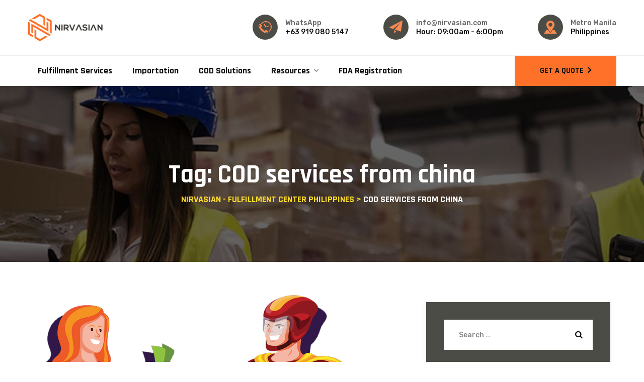

--- FILE ---
content_type: text/html; charset=UTF-8
request_url: https://nirvasian.com/tag/cod-services-from-china/
body_size: 16502
content:
<!DOCTYPE html>
<html lang="en-US" class="no-js no-svg">
<head><meta charset="UTF-8"><script>if(navigator.userAgent.match(/MSIE|Internet Explorer/i)||navigator.userAgent.match(/Trident\/7\..*?rv:11/i)){var href=document.location.href;if(!href.match(/[?&]nowprocket/)){if(href.indexOf("?")==-1){if(href.indexOf("#")==-1){document.location.href=href+"?nowprocket=1"}else{document.location.href=href.replace("#","?nowprocket=1#")}}else{if(href.indexOf("#")==-1){document.location.href=href+"&nowprocket=1"}else{document.location.href=href.replace("#","&nowprocket=1#")}}}}</script><script>class RocketLazyLoadScripts{constructor(){this.v="1.2.3",this.triggerEvents=["keydown","mousedown","mousemove","touchmove","touchstart","touchend","wheel"],this.userEventHandler=this._triggerListener.bind(this),this.touchStartHandler=this._onTouchStart.bind(this),this.touchMoveHandler=this._onTouchMove.bind(this),this.touchEndHandler=this._onTouchEnd.bind(this),this.clickHandler=this._onClick.bind(this),this.interceptedClicks=[],window.addEventListener("pageshow",t=>{this.persisted=t.persisted}),window.addEventListener("DOMContentLoaded",()=>{this._preconnect3rdParties()}),this.delayedScripts={normal:[],async:[],defer:[]},this.trash=[],this.allJQueries=[]}_addUserInteractionListener(t){if(document.hidden){t._triggerListener();return}this.triggerEvents.forEach(e=>window.addEventListener(e,t.userEventHandler,{passive:!0})),window.addEventListener("touchstart",t.touchStartHandler,{passive:!0}),window.addEventListener("mousedown",t.touchStartHandler),document.addEventListener("visibilitychange",t.userEventHandler)}_removeUserInteractionListener(){this.triggerEvents.forEach(t=>window.removeEventListener(t,this.userEventHandler,{passive:!0})),document.removeEventListener("visibilitychange",this.userEventHandler)}_onTouchStart(t){"HTML"!==t.target.tagName&&(window.addEventListener("touchend",this.touchEndHandler),window.addEventListener("mouseup",this.touchEndHandler),window.addEventListener("touchmove",this.touchMoveHandler,{passive:!0}),window.addEventListener("mousemove",this.touchMoveHandler),t.target.addEventListener("click",this.clickHandler),this._renameDOMAttribute(t.target,"onclick","rocket-onclick"),this._pendingClickStarted())}_onTouchMove(t){window.removeEventListener("touchend",this.touchEndHandler),window.removeEventListener("mouseup",this.touchEndHandler),window.removeEventListener("touchmove",this.touchMoveHandler,{passive:!0}),window.removeEventListener("mousemove",this.touchMoveHandler),t.target.removeEventListener("click",this.clickHandler),this._renameDOMAttribute(t.target,"rocket-onclick","onclick"),this._pendingClickFinished()}_onTouchEnd(t){window.removeEventListener("touchend",this.touchEndHandler),window.removeEventListener("mouseup",this.touchEndHandler),window.removeEventListener("touchmove",this.touchMoveHandler,{passive:!0}),window.removeEventListener("mousemove",this.touchMoveHandler)}_onClick(t){t.target.removeEventListener("click",this.clickHandler),this._renameDOMAttribute(t.target,"rocket-onclick","onclick"),this.interceptedClicks.push(t),t.preventDefault(),t.stopPropagation(),t.stopImmediatePropagation(),this._pendingClickFinished()}_replayClicks(){window.removeEventListener("touchstart",this.touchStartHandler,{passive:!0}),window.removeEventListener("mousedown",this.touchStartHandler),this.interceptedClicks.forEach(t=>{t.target.dispatchEvent(new MouseEvent("click",{view:t.view,bubbles:!0,cancelable:!0}))})}_waitForPendingClicks(){return new Promise(t=>{this._isClickPending?this._pendingClickFinished=t:t()})}_pendingClickStarted(){this._isClickPending=!0}_pendingClickFinished(){this._isClickPending=!1}_renameDOMAttribute(t,e,r){t.hasAttribute&&t.hasAttribute(e)&&(event.target.setAttribute(r,event.target.getAttribute(e)),event.target.removeAttribute(e))}_triggerListener(){this._removeUserInteractionListener(this),"loading"===document.readyState?document.addEventListener("DOMContentLoaded",this._loadEverythingNow.bind(this)):this._loadEverythingNow()}_preconnect3rdParties(){let t=[];document.querySelectorAll("script[type=rocketlazyloadscript]").forEach(e=>{if(e.hasAttribute("src")){let r=new URL(e.src).origin;r!==location.origin&&t.push({src:r,crossOrigin:e.crossOrigin||"module"===e.getAttribute("data-rocket-type")})}}),t=[...new Map(t.map(t=>[JSON.stringify(t),t])).values()],this._batchInjectResourceHints(t,"preconnect")}async _loadEverythingNow(){this.lastBreath=Date.now(),this._delayEventListeners(this),this._delayJQueryReady(this),this._handleDocumentWrite(),this._registerAllDelayedScripts(),this._preloadAllScripts(),await this._loadScriptsFromList(this.delayedScripts.normal),await this._loadScriptsFromList(this.delayedScripts.defer),await this._loadScriptsFromList(this.delayedScripts.async);try{await this._triggerDOMContentLoaded(),await this._triggerWindowLoad()}catch(t){console.error(t)}window.dispatchEvent(new Event("rocket-allScriptsLoaded")),this._waitForPendingClicks().then(()=>{this._replayClicks()}),this._emptyTrash()}_registerAllDelayedScripts(){document.querySelectorAll("script[type=rocketlazyloadscript]").forEach(t=>{t.hasAttribute("data-rocket-src")?t.hasAttribute("async")&&!1!==t.async?this.delayedScripts.async.push(t):t.hasAttribute("defer")&&!1!==t.defer||"module"===t.getAttribute("data-rocket-type")?this.delayedScripts.defer.push(t):this.delayedScripts.normal.push(t):this.delayedScripts.normal.push(t)})}async _transformScript(t){return new Promise((await this._littleBreath(),navigator.userAgent.indexOf("Firefox/")>0||""===navigator.vendor)?e=>{let r=document.createElement("script");[...t.attributes].forEach(t=>{let e=t.nodeName;"type"!==e&&("data-rocket-type"===e&&(e="type"),"data-rocket-src"===e&&(e="src"),r.setAttribute(e,t.nodeValue))}),t.text&&(r.text=t.text),r.hasAttribute("src")?(r.addEventListener("load",e),r.addEventListener("error",e)):(r.text=t.text,e());try{t.parentNode.replaceChild(r,t)}catch(i){e()}}:async e=>{function r(){t.setAttribute("data-rocket-status","failed"),e()}try{let i=t.getAttribute("data-rocket-type"),n=t.getAttribute("data-rocket-src");t.text,i?(t.type=i,t.removeAttribute("data-rocket-type")):t.removeAttribute("type"),t.addEventListener("load",function r(){t.setAttribute("data-rocket-status","executed"),e()}),t.addEventListener("error",r),n?(t.removeAttribute("data-rocket-src"),t.src=n):t.src="data:text/javascript;base64,"+window.btoa(unescape(encodeURIComponent(t.text)))}catch(s){r()}})}async _loadScriptsFromList(t){let e=t.shift();return e&&e.isConnected?(await this._transformScript(e),this._loadScriptsFromList(t)):Promise.resolve()}_preloadAllScripts(){this._batchInjectResourceHints([...this.delayedScripts.normal,...this.delayedScripts.defer,...this.delayedScripts.async],"preload")}_batchInjectResourceHints(t,e){var r=document.createDocumentFragment();t.forEach(t=>{let i=t.getAttribute&&t.getAttribute("data-rocket-src")||t.src;if(i){let n=document.createElement("link");n.href=i,n.rel=e,"preconnect"!==e&&(n.as="script"),t.getAttribute&&"module"===t.getAttribute("data-rocket-type")&&(n.crossOrigin=!0),t.crossOrigin&&(n.crossOrigin=t.crossOrigin),t.integrity&&(n.integrity=t.integrity),r.appendChild(n),this.trash.push(n)}}),document.head.appendChild(r)}_delayEventListeners(t){let e={};function r(t,r){!function t(r){!e[r]&&(e[r]={originalFunctions:{add:r.addEventListener,remove:r.removeEventListener},eventsToRewrite:[]},r.addEventListener=function(){arguments[0]=i(arguments[0]),e[r].originalFunctions.add.apply(r,arguments)},r.removeEventListener=function(){arguments[0]=i(arguments[0]),e[r].originalFunctions.remove.apply(r,arguments)});function i(t){return e[r].eventsToRewrite.indexOf(t)>=0?"rocket-"+t:t}}(t),e[t].eventsToRewrite.push(r)}function i(t,e){let r=t[e];Object.defineProperty(t,e,{get:()=>r||function(){},set(i){t["rocket"+e]=r=i}})}r(document,"DOMContentLoaded"),r(window,"DOMContentLoaded"),r(window,"load"),r(window,"pageshow"),r(document,"readystatechange"),i(document,"onreadystatechange"),i(window,"onload"),i(window,"onpageshow")}_delayJQueryReady(t){let e;function r(r){if(r&&r.fn&&!t.allJQueries.includes(r)){r.fn.ready=r.fn.init.prototype.ready=function(e){return t.domReadyFired?e.bind(document)(r):document.addEventListener("rocket-DOMContentLoaded",()=>e.bind(document)(r)),r([])};let i=r.fn.on;r.fn.on=r.fn.init.prototype.on=function(){if(this[0]===window){function t(t){return t.split(" ").map(t=>"load"===t||0===t.indexOf("load.")?"rocket-jquery-load":t).join(" ")}"string"==typeof arguments[0]||arguments[0]instanceof String?arguments[0]=t(arguments[0]):"object"==typeof arguments[0]&&Object.keys(arguments[0]).forEach(e=>{let r=arguments[0][e];delete arguments[0][e],arguments[0][t(e)]=r})}return i.apply(this,arguments),this},t.allJQueries.push(r)}e=r}r(window.jQuery),Object.defineProperty(window,"jQuery",{get:()=>e,set(t){r(t)}})}async _triggerDOMContentLoaded(){this.domReadyFired=!0,await this._littleBreath(),document.dispatchEvent(new Event("rocket-DOMContentLoaded")),await this._littleBreath(),window.dispatchEvent(new Event("rocket-DOMContentLoaded")),await this._littleBreath(),document.dispatchEvent(new Event("rocket-readystatechange")),await this._littleBreath(),document.rocketonreadystatechange&&document.rocketonreadystatechange()}async _triggerWindowLoad(){await this._littleBreath(),window.dispatchEvent(new Event("rocket-load")),await this._littleBreath(),window.rocketonload&&window.rocketonload(),await this._littleBreath(),this.allJQueries.forEach(t=>t(window).trigger("rocket-jquery-load")),await this._littleBreath();let t=new Event("rocket-pageshow");t.persisted=this.persisted,window.dispatchEvent(t),await this._littleBreath(),window.rocketonpageshow&&window.rocketonpageshow({persisted:this.persisted})}_handleDocumentWrite(){let t=new Map;document.write=document.writeln=function(e){let r=document.currentScript;r||console.error("WPRocket unable to document.write this: "+e);let i=document.createRange(),n=r.parentElement,s=t.get(r);void 0===s&&(s=r.nextSibling,t.set(r,s));let a=document.createDocumentFragment();i.setStart(a,0),a.appendChild(i.createContextualFragment(e)),n.insertBefore(a,s)}}async _littleBreath(){Date.now()-this.lastBreath>45&&(await this._requestAnimFrame(),this.lastBreath=Date.now())}async _requestAnimFrame(){return document.hidden?new Promise(t=>setTimeout(t)):new Promise(t=>requestAnimationFrame(t))}_emptyTrash(){this.trash.forEach(t=>t.remove())}static run(){let t=new RocketLazyLoadScripts;t._addUserInteractionListener(t)}}RocketLazyLoadScripts.run();</script>

<meta name="viewport" content="width=device-width, initial-scale=1">
<link rel="profile" href="https://gmpg.org/xfn/11">
<meta name='robots' content='index, follow, max-image-preview:large, max-snippet:-1, max-video-preview:-1' />

	<!-- This site is optimized with the Yoast SEO plugin v20.1 - https://yoast.com/wordpress/plugins/seo/ -->
	<title>COD services from china Archives - Nirvasian - Fulfillment Center Philippines</title><link rel='preload' href='https://nirvasian.com/wp-content/cache/perfmatters/nirvasian.com/css/tag.used.css' as='style' onload="this.rel='stylesheet';this.removeAttribute('onload');"><link rel="stylesheet" id="perfmatters-used-css" href="https://nirvasian.com/wp-content/cache/perfmatters/nirvasian.com/css/tag.used.css" media="all" />
	<link rel="canonical" href="https://nirvasian.com/tag/cod-services-from-china/" />
	<meta property="og:locale" content="en_US" />
	<meta property="og:type" content="article" />
	<meta property="og:title" content="COD services from china Archives - Nirvasian - Fulfillment Center Philippines" />
	<meta property="og:url" content="https://nirvasian.com/tag/cod-services-from-china/" />
	<meta property="og:site_name" content="Nirvasian - Fulfillment Center Philippines" />
	<meta name="twitter:card" content="summary_large_image" />
	<script type="application/ld+json" class="yoast-schema-graph">{"@context":"https://schema.org","@graph":[{"@type":"CollectionPage","@id":"https://nirvasian.com/tag/cod-services-from-china/","url":"https://nirvasian.com/tag/cod-services-from-china/","name":"COD services from china Archives - Nirvasian - Fulfillment Center Philippines","isPartOf":{"@id":"https://nirvasian.com/#website"},"primaryImageOfPage":{"@id":"https://nirvasian.com/tag/cod-services-from-china/#primaryimage"},"image":{"@id":"https://nirvasian.com/tag/cod-services-from-china/#primaryimage"},"thumbnailUrl":"https://nirvasian.com/wp-content/uploads/2021/10/COD-solutions.png","breadcrumb":{"@id":"https://nirvasian.com/tag/cod-services-from-china/#breadcrumb"},"inLanguage":"en-US"},{"@type":"ImageObject","inLanguage":"en-US","@id":"https://nirvasian.com/tag/cod-services-from-china/#primaryimage","url":"https://nirvasian.com/wp-content/uploads/2021/10/COD-solutions.png","contentUrl":"https://nirvasian.com/wp-content/uploads/2021/10/COD-solutions.png","width":986,"height":497,"caption":"Cash on Delivery Services among Southeast Asian Countries"},{"@type":"BreadcrumbList","@id":"https://nirvasian.com/tag/cod-services-from-china/#breadcrumb","itemListElement":[{"@type":"ListItem","position":1,"name":"Home","item":"https://nirvasian.com/"},{"@type":"ListItem","position":2,"name":"COD services from china"}]},{"@type":"WebSite","@id":"https://nirvasian.com/#website","url":"https://nirvasian.com/","name":"Nirvasian - Fulfillment Center Philippines","description":"Nirvasian - Fulfillment Center Philippines - Fulfillment Services Philippines","publisher":{"@id":"https://nirvasian.com/#organization"},"potentialAction":[{"@type":"SearchAction","target":{"@type":"EntryPoint","urlTemplate":"https://nirvasian.com/?s={search_term_string}"},"query-input":"required name=search_term_string"}],"inLanguage":"en-US"},{"@type":"Organization","@id":"https://nirvasian.com/#organization","name":"Nirvasian Fulfillment Center Philippines","url":"https://nirvasian.com/","logo":{"@type":"ImageObject","inLanguage":"en-US","@id":"https://nirvasian.com/#/schema/logo/image/","url":"https://nirvasian.com/wp-content/uploads/2021/10/Nirvasian-Logo.png","contentUrl":"https://nirvasian.com/wp-content/uploads/2021/10/Nirvasian-Logo.png","width":300,"height":111,"caption":"Nirvasian Fulfillment Center Philippines"},"image":{"@id":"https://nirvasian.com/#/schema/logo/image/"},"sameAs":["https://www.facebook.com/nirvasian","https://www.instagram.com/nirvasian.fulfillment/","https://www.linkedin.com/company/nirvasian-fulfillment/","https://www.youtube.com/channel/UCuguDyLO--sedxC-xx9-dFA"]}]}</script>
	<!-- / Yoast SEO plugin. -->


<link rel='dns-prefetch' href='//platform-api.sharethis.com' />
<link rel='dns-prefetch' href='//www.googletagmanager.com' />

<style id='wp-img-auto-sizes-contain-inline-css'>
img:is([sizes=auto i],[sizes^="auto," i]){contain-intrinsic-size:3000px 1500px}
/*# sourceURL=wp-img-auto-sizes-contain-inline-css */
</style>
<link media="print" onload="this.media='all';this.onload=null;" rel='stylesheet' id='share-this-share-buttons-sticky-css' href='https://nirvasian.com/wp-content/plugins/sharethis-share-buttons/css/mu-style.css?ver=1676903081'  />
<link media="print" onload="this.media='all';this.onload=null;" rel='stylesheet' id='thsn-logisto-header-style-css' href='https://nirvasian.com/wp-content/themes/logisto/css/header/header-style-3.css?ver=6.9'  />
<link media="print" onload="this.media='all';this.onload=null;" rel='stylesheet' id='elementor-icons-ekiticons-css' href='https://nirvasian.com/wp-content/plugins/elementskit-lite/modules/elementskit-icon-pack/assets/css/ekiticons.css?ver=2.8.1'  />
<link media="print" onload="this.media='all';this.onload=null;" rel='stylesheet' id='bootstrap-css' href='https://nirvasian.com/wp-content/themes/logisto/libraries/bootstrap/css/bootstrap.min.css?ver=6.9'  />
<link media="print" onload="this.media='all';this.onload=null;" rel='stylesheet' id='thsn-elementor-style-css' href='https://nirvasian.com/wp-content/themes/logisto/css/elementor.css?ver=6.9'  />
<link rel='stylesheet' id='thsn-core-style-css' href='https://nirvasian.com/wp-content/themes/logisto/css/core.css?ver=6.9' media='all' />
<link media="print" onload="this.media='all';this.onload=null;" rel='stylesheet' id='thsn-theme-style-css' href='https://nirvasian.com/wp-content/themes/logisto/css/theme.css?ver=6.9'  />
<link media="print" onload="this.media='all';this.onload=null;" rel='stylesheet' id='select2-css' href='https://nirvasian.com/wp-content/themes/logisto/libraries/select2/css/select2.min.css?ver=6.9'  />
<link media="print" onload="this.media='all';this.onload=null;" rel='stylesheet' id='magnific-popup-css' href='https://nirvasian.com/wp-content/themes/logisto/libraries/magnific-popup/magnific-popup.css?ver=6.9'  />
<link media="print" onload="this.media='all';this.onload=null;" rel='stylesheet' id='thsn-base-icons-css' href='https://nirvasian.com/wp-content/themes/logisto/libraries/themesion-base-icons/css/themesion-base-icons.css?ver=6.9'  />
<link media="print" onload="this.media='all';this.onload=null;" rel='stylesheet' id='balloon-css' href='https://nirvasian.com/wp-content/themes/logisto/libraries/balloon/balloon.min.css?ver=6.9'  />
<link rel='stylesheet' id='thsn-dynamic-style-css' href='https://nirvasian.com/wp-content/thsn-logisto-css/theme-style.css?ver=882484' media='all' />
<link rel='stylesheet' id='thsn-responsive-style-css' href='https://nirvasian.com/wp-content/themes/logisto/css/responsive.css?ver=6.9' media='all' />
<link media="print" onload="this.media='all';this.onload=null;" rel='stylesheet' id='ekit-widget-styles-css' href='https://nirvasian.com/wp-content/plugins/elementskit-lite/widgets/init/assets/css/widget-styles.css?ver=2.8.1'  />
<link media="print" onload="this.media='all';this.onload=null;" rel='stylesheet' id='ekit-responsive-css' href='https://nirvasian.com/wp-content/plugins/elementskit-lite/widgets/init/assets/css/responsive.css?ver=2.8.1'  />
<style id='rocket-lazyload-inline-css'>
.rll-youtube-player{position:relative;padding-bottom:56.23%;height:0;overflow:hidden;max-width:100%;}.rll-youtube-player:focus-within{outline: 2px solid currentColor;outline-offset: 5px;}.rll-youtube-player iframe{position:absolute;top:0;left:0;width:100%;height:100%;z-index:100;background:0 0}.rll-youtube-player img{bottom:0;display:block;left:0;margin:auto;max-width:100%;width:100%;position:absolute;right:0;top:0;border:none;height:auto;-webkit-transition:.4s all;-moz-transition:.4s all;transition:.4s all}.rll-youtube-player img:hover{-webkit-filter:brightness(75%)}.rll-youtube-player .play{height:100%;width:100%;left:0;top:0;position:absolute;background:url(https://nirvasian.com/wp-content/plugins/wp-rocket/assets/img/youtube.png) no-repeat center;background-color: transparent !important;cursor:pointer;border:none;}
/*# sourceURL=rocket-lazyload-inline-css */
</style>
<script src="https://nirvasian.com/wp-includes/js/jquery/jquery.min.js?ver=3.7.1" id="jquery-core-js"></script>
<script src="https://nirvasian.com/wp-includes/js/jquery/jquery-migrate.min.js?ver=3.4.1" id="jquery-migrate-js"></script>
<script type="rocketlazyloadscript" data-rocket-src="https://nirvasian.com/wp-content/plugins/WP_Estimation_Form/assets/js/lfb_frontend.min.js?ver=9.748" id="lfb_frontendGlobal-js"></script>
<script id="nrci_methods-js-extra">
var nrci_opts = {"gesture":"Y","drag":"Y","touch":"Y","admin":"Y"};
//# sourceURL=nrci_methods-js-extra
</script>
<script type="rocketlazyloadscript" data-rocket-src="https://nirvasian.com/wp-content/plugins/no-right-click-images-plugin/no-right-click-images.js" id="nrci_methods-js"></script>
<script type="rocketlazyloadscript" data-rocket-src="//platform-api.sharethis.com/js/sharethis.js?ver=2.1.6#property=63f38432c1b34b00190c44a8&amp;product=-buttons&amp;source=sharethis-share-buttons-wordpress" id="share-this-share-buttons-mu-js"></script>

<!-- Google Analytics snippet added by Site Kit -->
<script type="rocketlazyloadscript" data-rocket-src="https://www.googletagmanager.com/gtag/js?id=UA-256945636-1" id="google_gtagjs-js" async></script>
<script type="rocketlazyloadscript" id="google_gtagjs-js-after">
window.dataLayer = window.dataLayer || [];function gtag(){dataLayer.push(arguments);}
gtag('set', 'linker', {"domains":["nirvasian.com"]} );
gtag("js", new Date());
gtag("set", "developer_id.dZTNiMT", true);
gtag("config", "UA-256945636-1", {"anonymize_ip":true});
gtag("config", "G-P2K705P26Z");
//# sourceURL=google_gtagjs-js-after
</script>

<!-- End Google Analytics snippet added by Site Kit -->
<script type="rocketlazyloadscript" data-rocket-src="https://nirvasian.com/wp-content/themes/logisto/libraries/select2/js/select2.min.js?ver=6.9" id="select2-js"></script>
<script src="https://nirvasian.com/wp-content/themes/logisto/libraries/magnific-popup/jquery.magnific-popup.min.js?ver=6.9" id="magnific-popup-js"></script>
<script id="thsn-core-script-js-extra">
var thsn_js_variables = {"responsive":"1200","ajaxurl":"https://nirvasian.com/wp-admin/admin-ajax.php"};
//# sourceURL=thsn-core-script-js-extra
</script>
<script type="rocketlazyloadscript" data-rocket-src="https://nirvasian.com/wp-content/themes/logisto/js/core.js?ver=6.9" id="thsn-core-script-js"></script>
<script type="rocketlazyloadscript" data-rocket-src="https://nirvasian.com/wp-content/themes/logisto/js/elementor.js?ver=6.9" id="thsn-elementor-script-js"></script>
<link rel="https://api.w.org/" href="https://nirvasian.com/wp-json/" /><link rel="alternate" title="JSON" type="application/json" href="https://nirvasian.com/wp-json/wp/v2/tags/111" /><script type="rocketlazyloadscript">var ajaxurl = "https://nirvasian.com/wp-admin/admin-ajax.php";</script><meta name="generator" content="Site Kit by Google 1.94.0" /><meta name="generator" content="Elementor 3.11.1; features: e_dom_optimization, e_optimized_assets_loading, e_optimized_css_loading, e_font_icon_svg, a11y_improvements; settings: css_print_method-external, google_font-enabled, font_display-swap">
<meta name="generator" content="Powered by Slider Revolution 6.5.9 - responsive, Mobile-Friendly Slider Plugin for WordPress with comfortable drag and drop interface." />
<link rel="icon" href="https://nirvasian.com/wp-content/uploads/2021/10/cropped-N-LOGO-Nirvasian-32x32.png" sizes="32x32" />
<link rel="icon" href="https://nirvasian.com/wp-content/uploads/2021/10/cropped-N-LOGO-Nirvasian-192x192.png" sizes="192x192" />
<link rel="apple-touch-icon" href="https://nirvasian.com/wp-content/uploads/2021/10/cropped-N-LOGO-Nirvasian-180x180.png" />
<meta name="msapplication-TileImage" content="https://nirvasian.com/wp-content/uploads/2021/10/cropped-N-LOGO-Nirvasian-270x270.png" />
<script>function setREVStartSize(e){
			//window.requestAnimationFrame(function() {				 
				window.RSIW = window.RSIW===undefined ? window.innerWidth : window.RSIW;	
				window.RSIH = window.RSIH===undefined ? window.innerHeight : window.RSIH;	
				try {								
					var pw = document.getElementById(e.c).parentNode.offsetWidth,
						newh;
					pw = pw===0 || isNaN(pw) ? window.RSIW : pw;
					e.tabw = e.tabw===undefined ? 0 : parseInt(e.tabw);
					e.thumbw = e.thumbw===undefined ? 0 : parseInt(e.thumbw);
					e.tabh = e.tabh===undefined ? 0 : parseInt(e.tabh);
					e.thumbh = e.thumbh===undefined ? 0 : parseInt(e.thumbh);
					e.tabhide = e.tabhide===undefined ? 0 : parseInt(e.tabhide);
					e.thumbhide = e.thumbhide===undefined ? 0 : parseInt(e.thumbhide);
					e.mh = e.mh===undefined || e.mh=="" || e.mh==="auto" ? 0 : parseInt(e.mh,0);		
					if(e.layout==="fullscreen" || e.l==="fullscreen") 						
						newh = Math.max(e.mh,window.RSIH);					
					else{					
						e.gw = Array.isArray(e.gw) ? e.gw : [e.gw];
						for (var i in e.rl) if (e.gw[i]===undefined || e.gw[i]===0) e.gw[i] = e.gw[i-1];					
						e.gh = e.el===undefined || e.el==="" || (Array.isArray(e.el) && e.el.length==0)? e.gh : e.el;
						e.gh = Array.isArray(e.gh) ? e.gh : [e.gh];
						for (var i in e.rl) if (e.gh[i]===undefined || e.gh[i]===0) e.gh[i] = e.gh[i-1];
											
						var nl = new Array(e.rl.length),
							ix = 0,						
							sl;					
						e.tabw = e.tabhide>=pw ? 0 : e.tabw;
						e.thumbw = e.thumbhide>=pw ? 0 : e.thumbw;
						e.tabh = e.tabhide>=pw ? 0 : e.tabh;
						e.thumbh = e.thumbhide>=pw ? 0 : e.thumbh;					
						for (var i in e.rl) nl[i] = e.rl[i]<window.RSIW ? 0 : e.rl[i];
						sl = nl[0];									
						for (var i in nl) if (sl>nl[i] && nl[i]>0) { sl = nl[i]; ix=i;}															
						var m = pw>(e.gw[ix]+e.tabw+e.thumbw) ? 1 : (pw-(e.tabw+e.thumbw)) / (e.gw[ix]);					
						newh =  (e.gh[ix] * m) + (e.tabh + e.thumbh);
					}
					var el = document.getElementById(e.c);
					if (el!==null && el) el.style.height = newh+"px";					
					el = document.getElementById(e.c+"_wrapper");
					if (el!==null && el) {
						el.style.height = newh+"px";
						el.style.display = "block";
					}
				} catch(e){
					console.log("Failure at Presize of Slider:" + e)
				}					   
			//});
		  };</script>
		<style id="wp-custom-css">
			
.thsn-header-style-3 .thsn-header-info-inner .thsn-header-box-icon i {
   
    color: #fb8950 !important;
	
}

.thsn-ihbox-style-15 .thsn-ihbox-icon-wrapper {
    
	color: #ffffff !important;
	
}

.thsn-footer-social li a span {
    color: #ffffff !important ;
	
}

.thsn-ihbox-style-9 .thsn-heading-desc {
    color: #ffffff
			!important ;
    
}

.specialcolorr {
    color: transparent;
    -webkit-text-stroke: 1px var(--thsn-logisto-global-color);
}

.stratum-advanced-slider__slide-wrapper{
	align-items: center !important;
justify-content: center !important;
}

.stratum-advanced-slider__button {
	text-align: center !important;
}

.stratum-advanced-slider__title {
	text-align: center !important;
}		</style>
		<style id="kirki-inline-styles">/* arabic */
@font-face {
  font-family: 'Rubik';
  font-style: normal;
  font-weight: 400;
  font-display: swap;
  src: url(https://nirvasian.com/wp-content/fonts/rubik/font) format('woff');
  unicode-range: U+0600-06FF, U+0750-077F, U+0870-088E, U+0890-0891, U+0897-08E1, U+08E3-08FF, U+200C-200E, U+2010-2011, U+204F, U+2E41, U+FB50-FDFF, U+FE70-FE74, U+FE76-FEFC, U+102E0-102FB, U+10E60-10E7E, U+10EC2-10EC4, U+10EFC-10EFF, U+1EE00-1EE03, U+1EE05-1EE1F, U+1EE21-1EE22, U+1EE24, U+1EE27, U+1EE29-1EE32, U+1EE34-1EE37, U+1EE39, U+1EE3B, U+1EE42, U+1EE47, U+1EE49, U+1EE4B, U+1EE4D-1EE4F, U+1EE51-1EE52, U+1EE54, U+1EE57, U+1EE59, U+1EE5B, U+1EE5D, U+1EE5F, U+1EE61-1EE62, U+1EE64, U+1EE67-1EE6A, U+1EE6C-1EE72, U+1EE74-1EE77, U+1EE79-1EE7C, U+1EE7E, U+1EE80-1EE89, U+1EE8B-1EE9B, U+1EEA1-1EEA3, U+1EEA5-1EEA9, U+1EEAB-1EEBB, U+1EEF0-1EEF1;
}
/* cyrillic-ext */
@font-face {
  font-family: 'Rubik';
  font-style: normal;
  font-weight: 400;
  font-display: swap;
  src: url(https://nirvasian.com/wp-content/fonts/rubik/font) format('woff');
  unicode-range: U+0460-052F, U+1C80-1C8A, U+20B4, U+2DE0-2DFF, U+A640-A69F, U+FE2E-FE2F;
}
/* cyrillic */
@font-face {
  font-family: 'Rubik';
  font-style: normal;
  font-weight: 400;
  font-display: swap;
  src: url(https://nirvasian.com/wp-content/fonts/rubik/font) format('woff');
  unicode-range: U+0301, U+0400-045F, U+0490-0491, U+04B0-04B1, U+2116;
}
/* hebrew */
@font-face {
  font-family: 'Rubik';
  font-style: normal;
  font-weight: 400;
  font-display: swap;
  src: url(https://nirvasian.com/wp-content/fonts/rubik/font) format('woff');
  unicode-range: U+0307-0308, U+0590-05FF, U+200C-2010, U+20AA, U+25CC, U+FB1D-FB4F;
}
/* latin-ext */
@font-face {
  font-family: 'Rubik';
  font-style: normal;
  font-weight: 400;
  font-display: swap;
  src: url(https://nirvasian.com/wp-content/fonts/rubik/font) format('woff');
  unicode-range: U+0100-02BA, U+02BD-02C5, U+02C7-02CC, U+02CE-02D7, U+02DD-02FF, U+0304, U+0308, U+0329, U+1D00-1DBF, U+1E00-1E9F, U+1EF2-1EFF, U+2020, U+20A0-20AB, U+20AD-20C0, U+2113, U+2C60-2C7F, U+A720-A7FF;
}
/* latin */
@font-face {
  font-family: 'Rubik';
  font-style: normal;
  font-weight: 400;
  font-display: swap;
  src: url(https://nirvasian.com/wp-content/fonts/rubik/font) format('woff');
  unicode-range: U+0000-00FF, U+0131, U+0152-0153, U+02BB-02BC, U+02C6, U+02DA, U+02DC, U+0304, U+0308, U+0329, U+2000-206F, U+20AC, U+2122, U+2191, U+2193, U+2212, U+2215, U+FEFF, U+FFFD;
}
/* arabic */
@font-face {
  font-family: 'Rubik';
  font-style: normal;
  font-weight: 500;
  font-display: swap;
  src: url(https://nirvasian.com/wp-content/fonts/rubik/font) format('woff');
  unicode-range: U+0600-06FF, U+0750-077F, U+0870-088E, U+0890-0891, U+0897-08E1, U+08E3-08FF, U+200C-200E, U+2010-2011, U+204F, U+2E41, U+FB50-FDFF, U+FE70-FE74, U+FE76-FEFC, U+102E0-102FB, U+10E60-10E7E, U+10EC2-10EC4, U+10EFC-10EFF, U+1EE00-1EE03, U+1EE05-1EE1F, U+1EE21-1EE22, U+1EE24, U+1EE27, U+1EE29-1EE32, U+1EE34-1EE37, U+1EE39, U+1EE3B, U+1EE42, U+1EE47, U+1EE49, U+1EE4B, U+1EE4D-1EE4F, U+1EE51-1EE52, U+1EE54, U+1EE57, U+1EE59, U+1EE5B, U+1EE5D, U+1EE5F, U+1EE61-1EE62, U+1EE64, U+1EE67-1EE6A, U+1EE6C-1EE72, U+1EE74-1EE77, U+1EE79-1EE7C, U+1EE7E, U+1EE80-1EE89, U+1EE8B-1EE9B, U+1EEA1-1EEA3, U+1EEA5-1EEA9, U+1EEAB-1EEBB, U+1EEF0-1EEF1;
}
/* cyrillic-ext */
@font-face {
  font-family: 'Rubik';
  font-style: normal;
  font-weight: 500;
  font-display: swap;
  src: url(https://nirvasian.com/wp-content/fonts/rubik/font) format('woff');
  unicode-range: U+0460-052F, U+1C80-1C8A, U+20B4, U+2DE0-2DFF, U+A640-A69F, U+FE2E-FE2F;
}
/* cyrillic */
@font-face {
  font-family: 'Rubik';
  font-style: normal;
  font-weight: 500;
  font-display: swap;
  src: url(https://nirvasian.com/wp-content/fonts/rubik/font) format('woff');
  unicode-range: U+0301, U+0400-045F, U+0490-0491, U+04B0-04B1, U+2116;
}
/* hebrew */
@font-face {
  font-family: 'Rubik';
  font-style: normal;
  font-weight: 500;
  font-display: swap;
  src: url(https://nirvasian.com/wp-content/fonts/rubik/font) format('woff');
  unicode-range: U+0307-0308, U+0590-05FF, U+200C-2010, U+20AA, U+25CC, U+FB1D-FB4F;
}
/* latin-ext */
@font-face {
  font-family: 'Rubik';
  font-style: normal;
  font-weight: 500;
  font-display: swap;
  src: url(https://nirvasian.com/wp-content/fonts/rubik/font) format('woff');
  unicode-range: U+0100-02BA, U+02BD-02C5, U+02C7-02CC, U+02CE-02D7, U+02DD-02FF, U+0304, U+0308, U+0329, U+1D00-1DBF, U+1E00-1E9F, U+1EF2-1EFF, U+2020, U+20A0-20AB, U+20AD-20C0, U+2113, U+2C60-2C7F, U+A720-A7FF;
}
/* latin */
@font-face {
  font-family: 'Rubik';
  font-style: normal;
  font-weight: 500;
  font-display: swap;
  src: url(https://nirvasian.com/wp-content/fonts/rubik/font) format('woff');
  unicode-range: U+0000-00FF, U+0131, U+0152-0153, U+02BB-02BC, U+02C6, U+02DA, U+02DC, U+0304, U+0308, U+0329, U+2000-206F, U+20AC, U+2122, U+2191, U+2193, U+2212, U+2215, U+FEFF, U+FFFD;
}/* devanagari */
@font-face {
  font-family: 'Rajdhani';
  font-style: normal;
  font-weight: 600;
  font-display: swap;
  src: url(https://nirvasian.com/wp-content/fonts/rajdhani/font) format('woff');
  unicode-range: U+0900-097F, U+1CD0-1CF9, U+200C-200D, U+20A8, U+20B9, U+20F0, U+25CC, U+A830-A839, U+A8E0-A8FF, U+11B00-11B09;
}
/* latin-ext */
@font-face {
  font-family: 'Rajdhani';
  font-style: normal;
  font-weight: 600;
  font-display: swap;
  src: url(https://nirvasian.com/wp-content/fonts/rajdhani/font) format('woff');
  unicode-range: U+0100-02BA, U+02BD-02C5, U+02C7-02CC, U+02CE-02D7, U+02DD-02FF, U+0304, U+0308, U+0329, U+1D00-1DBF, U+1E00-1E9F, U+1EF2-1EFF, U+2020, U+20A0-20AB, U+20AD-20C0, U+2113, U+2C60-2C7F, U+A720-A7FF;
}
/* latin */
@font-face {
  font-family: 'Rajdhani';
  font-style: normal;
  font-weight: 600;
  font-display: swap;
  src: url(https://nirvasian.com/wp-content/fonts/rajdhani/font) format('woff');
  unicode-range: U+0000-00FF, U+0131, U+0152-0153, U+02BB-02BC, U+02C6, U+02DA, U+02DC, U+0304, U+0308, U+0329, U+2000-206F, U+20AC, U+2122, U+2191, U+2193, U+2212, U+2215, U+FEFF, U+FFFD;
}
/* devanagari */
@font-face {
  font-family: 'Rajdhani';
  font-style: normal;
  font-weight: 700;
  font-display: swap;
  src: url(https://nirvasian.com/wp-content/fonts/rajdhani/font) format('woff');
  unicode-range: U+0900-097F, U+1CD0-1CF9, U+200C-200D, U+20A8, U+20B9, U+20F0, U+25CC, U+A830-A839, U+A8E0-A8FF, U+11B00-11B09;
}
/* latin-ext */
@font-face {
  font-family: 'Rajdhani';
  font-style: normal;
  font-weight: 700;
  font-display: swap;
  src: url(https://nirvasian.com/wp-content/fonts/rajdhani/font) format('woff');
  unicode-range: U+0100-02BA, U+02BD-02C5, U+02C7-02CC, U+02CE-02D7, U+02DD-02FF, U+0304, U+0308, U+0329, U+1D00-1DBF, U+1E00-1E9F, U+1EF2-1EFF, U+2020, U+20A0-20AB, U+20AD-20C0, U+2113, U+2C60-2C7F, U+A720-A7FF;
}
/* latin */
@font-face {
  font-family: 'Rajdhani';
  font-style: normal;
  font-weight: 700;
  font-display: swap;
  src: url(https://nirvasian.com/wp-content/fonts/rajdhani/font) format('woff');
  unicode-range: U+0000-00FF, U+0131, U+0152-0153, U+02BB-02BC, U+02C6, U+02DA, U+02DC, U+0304, U+0308, U+0329, U+2000-206F, U+20AC, U+2122, U+2191, U+2193, U+2212, U+2215, U+FEFF, U+FFFD;
}/* arabic */
@font-face {
  font-family: 'Rubik';
  font-style: normal;
  font-weight: 400;
  font-display: swap;
  src: url(https://nirvasian.com/wp-content/fonts/rubik/font) format('woff');
  unicode-range: U+0600-06FF, U+0750-077F, U+0870-088E, U+0890-0891, U+0897-08E1, U+08E3-08FF, U+200C-200E, U+2010-2011, U+204F, U+2E41, U+FB50-FDFF, U+FE70-FE74, U+FE76-FEFC, U+102E0-102FB, U+10E60-10E7E, U+10EC2-10EC4, U+10EFC-10EFF, U+1EE00-1EE03, U+1EE05-1EE1F, U+1EE21-1EE22, U+1EE24, U+1EE27, U+1EE29-1EE32, U+1EE34-1EE37, U+1EE39, U+1EE3B, U+1EE42, U+1EE47, U+1EE49, U+1EE4B, U+1EE4D-1EE4F, U+1EE51-1EE52, U+1EE54, U+1EE57, U+1EE59, U+1EE5B, U+1EE5D, U+1EE5F, U+1EE61-1EE62, U+1EE64, U+1EE67-1EE6A, U+1EE6C-1EE72, U+1EE74-1EE77, U+1EE79-1EE7C, U+1EE7E, U+1EE80-1EE89, U+1EE8B-1EE9B, U+1EEA1-1EEA3, U+1EEA5-1EEA9, U+1EEAB-1EEBB, U+1EEF0-1EEF1;
}
/* cyrillic-ext */
@font-face {
  font-family: 'Rubik';
  font-style: normal;
  font-weight: 400;
  font-display: swap;
  src: url(https://nirvasian.com/wp-content/fonts/rubik/font) format('woff');
  unicode-range: U+0460-052F, U+1C80-1C8A, U+20B4, U+2DE0-2DFF, U+A640-A69F, U+FE2E-FE2F;
}
/* cyrillic */
@font-face {
  font-family: 'Rubik';
  font-style: normal;
  font-weight: 400;
  font-display: swap;
  src: url(https://nirvasian.com/wp-content/fonts/rubik/font) format('woff');
  unicode-range: U+0301, U+0400-045F, U+0490-0491, U+04B0-04B1, U+2116;
}
/* hebrew */
@font-face {
  font-family: 'Rubik';
  font-style: normal;
  font-weight: 400;
  font-display: swap;
  src: url(https://nirvasian.com/wp-content/fonts/rubik/font) format('woff');
  unicode-range: U+0307-0308, U+0590-05FF, U+200C-2010, U+20AA, U+25CC, U+FB1D-FB4F;
}
/* latin-ext */
@font-face {
  font-family: 'Rubik';
  font-style: normal;
  font-weight: 400;
  font-display: swap;
  src: url(https://nirvasian.com/wp-content/fonts/rubik/font) format('woff');
  unicode-range: U+0100-02BA, U+02BD-02C5, U+02C7-02CC, U+02CE-02D7, U+02DD-02FF, U+0304, U+0308, U+0329, U+1D00-1DBF, U+1E00-1E9F, U+1EF2-1EFF, U+2020, U+20A0-20AB, U+20AD-20C0, U+2113, U+2C60-2C7F, U+A720-A7FF;
}
/* latin */
@font-face {
  font-family: 'Rubik';
  font-style: normal;
  font-weight: 400;
  font-display: swap;
  src: url(https://nirvasian.com/wp-content/fonts/rubik/font) format('woff');
  unicode-range: U+0000-00FF, U+0131, U+0152-0153, U+02BB-02BC, U+02C6, U+02DA, U+02DC, U+0304, U+0308, U+0329, U+2000-206F, U+20AC, U+2122, U+2191, U+2193, U+2212, U+2215, U+FEFF, U+FFFD;
}
/* arabic */
@font-face {
  font-family: 'Rubik';
  font-style: normal;
  font-weight: 500;
  font-display: swap;
  src: url(https://nirvasian.com/wp-content/fonts/rubik/font) format('woff');
  unicode-range: U+0600-06FF, U+0750-077F, U+0870-088E, U+0890-0891, U+0897-08E1, U+08E3-08FF, U+200C-200E, U+2010-2011, U+204F, U+2E41, U+FB50-FDFF, U+FE70-FE74, U+FE76-FEFC, U+102E0-102FB, U+10E60-10E7E, U+10EC2-10EC4, U+10EFC-10EFF, U+1EE00-1EE03, U+1EE05-1EE1F, U+1EE21-1EE22, U+1EE24, U+1EE27, U+1EE29-1EE32, U+1EE34-1EE37, U+1EE39, U+1EE3B, U+1EE42, U+1EE47, U+1EE49, U+1EE4B, U+1EE4D-1EE4F, U+1EE51-1EE52, U+1EE54, U+1EE57, U+1EE59, U+1EE5B, U+1EE5D, U+1EE5F, U+1EE61-1EE62, U+1EE64, U+1EE67-1EE6A, U+1EE6C-1EE72, U+1EE74-1EE77, U+1EE79-1EE7C, U+1EE7E, U+1EE80-1EE89, U+1EE8B-1EE9B, U+1EEA1-1EEA3, U+1EEA5-1EEA9, U+1EEAB-1EEBB, U+1EEF0-1EEF1;
}
/* cyrillic-ext */
@font-face {
  font-family: 'Rubik';
  font-style: normal;
  font-weight: 500;
  font-display: swap;
  src: url(https://nirvasian.com/wp-content/fonts/rubik/font) format('woff');
  unicode-range: U+0460-052F, U+1C80-1C8A, U+20B4, U+2DE0-2DFF, U+A640-A69F, U+FE2E-FE2F;
}
/* cyrillic */
@font-face {
  font-family: 'Rubik';
  font-style: normal;
  font-weight: 500;
  font-display: swap;
  src: url(https://nirvasian.com/wp-content/fonts/rubik/font) format('woff');
  unicode-range: U+0301, U+0400-045F, U+0490-0491, U+04B0-04B1, U+2116;
}
/* hebrew */
@font-face {
  font-family: 'Rubik';
  font-style: normal;
  font-weight: 500;
  font-display: swap;
  src: url(https://nirvasian.com/wp-content/fonts/rubik/font) format('woff');
  unicode-range: U+0307-0308, U+0590-05FF, U+200C-2010, U+20AA, U+25CC, U+FB1D-FB4F;
}
/* latin-ext */
@font-face {
  font-family: 'Rubik';
  font-style: normal;
  font-weight: 500;
  font-display: swap;
  src: url(https://nirvasian.com/wp-content/fonts/rubik/font) format('woff');
  unicode-range: U+0100-02BA, U+02BD-02C5, U+02C7-02CC, U+02CE-02D7, U+02DD-02FF, U+0304, U+0308, U+0329, U+1D00-1DBF, U+1E00-1E9F, U+1EF2-1EFF, U+2020, U+20A0-20AB, U+20AD-20C0, U+2113, U+2C60-2C7F, U+A720-A7FF;
}
/* latin */
@font-face {
  font-family: 'Rubik';
  font-style: normal;
  font-weight: 500;
  font-display: swap;
  src: url(https://nirvasian.com/wp-content/fonts/rubik/font) format('woff');
  unicode-range: U+0000-00FF, U+0131, U+0152-0153, U+02BB-02BC, U+02C6, U+02DA, U+02DC, U+0304, U+0308, U+0329, U+2000-206F, U+20AC, U+2122, U+2191, U+2193, U+2212, U+2215, U+FEFF, U+FFFD;
}/* devanagari */
@font-face {
  font-family: 'Rajdhani';
  font-style: normal;
  font-weight: 600;
  font-display: swap;
  src: url(https://nirvasian.com/wp-content/fonts/rajdhani/font) format('woff');
  unicode-range: U+0900-097F, U+1CD0-1CF9, U+200C-200D, U+20A8, U+20B9, U+20F0, U+25CC, U+A830-A839, U+A8E0-A8FF, U+11B00-11B09;
}
/* latin-ext */
@font-face {
  font-family: 'Rajdhani';
  font-style: normal;
  font-weight: 600;
  font-display: swap;
  src: url(https://nirvasian.com/wp-content/fonts/rajdhani/font) format('woff');
  unicode-range: U+0100-02BA, U+02BD-02C5, U+02C7-02CC, U+02CE-02D7, U+02DD-02FF, U+0304, U+0308, U+0329, U+1D00-1DBF, U+1E00-1E9F, U+1EF2-1EFF, U+2020, U+20A0-20AB, U+20AD-20C0, U+2113, U+2C60-2C7F, U+A720-A7FF;
}
/* latin */
@font-face {
  font-family: 'Rajdhani';
  font-style: normal;
  font-weight: 600;
  font-display: swap;
  src: url(https://nirvasian.com/wp-content/fonts/rajdhani/font) format('woff');
  unicode-range: U+0000-00FF, U+0131, U+0152-0153, U+02BB-02BC, U+02C6, U+02DA, U+02DC, U+0304, U+0308, U+0329, U+2000-206F, U+20AC, U+2122, U+2191, U+2193, U+2212, U+2215, U+FEFF, U+FFFD;
}
/* devanagari */
@font-face {
  font-family: 'Rajdhani';
  font-style: normal;
  font-weight: 700;
  font-display: swap;
  src: url(https://nirvasian.com/wp-content/fonts/rajdhani/font) format('woff');
  unicode-range: U+0900-097F, U+1CD0-1CF9, U+200C-200D, U+20A8, U+20B9, U+20F0, U+25CC, U+A830-A839, U+A8E0-A8FF, U+11B00-11B09;
}
/* latin-ext */
@font-face {
  font-family: 'Rajdhani';
  font-style: normal;
  font-weight: 700;
  font-display: swap;
  src: url(https://nirvasian.com/wp-content/fonts/rajdhani/font) format('woff');
  unicode-range: U+0100-02BA, U+02BD-02C5, U+02C7-02CC, U+02CE-02D7, U+02DD-02FF, U+0304, U+0308, U+0329, U+1D00-1DBF, U+1E00-1E9F, U+1EF2-1EFF, U+2020, U+20A0-20AB, U+20AD-20C0, U+2113, U+2C60-2C7F, U+A720-A7FF;
}
/* latin */
@font-face {
  font-family: 'Rajdhani';
  font-style: normal;
  font-weight: 700;
  font-display: swap;
  src: url(https://nirvasian.com/wp-content/fonts/rajdhani/font) format('woff');
  unicode-range: U+0000-00FF, U+0131, U+0152-0153, U+02BB-02BC, U+02C6, U+02DA, U+02DC, U+0304, U+0308, U+0329, U+2000-206F, U+20AC, U+2122, U+2191, U+2193, U+2212, U+2215, U+FEFF, U+FFFD;
}/* arabic */
@font-face {
  font-family: 'Rubik';
  font-style: normal;
  font-weight: 400;
  font-display: swap;
  src: url(https://nirvasian.com/wp-content/fonts/rubik/font) format('woff');
  unicode-range: U+0600-06FF, U+0750-077F, U+0870-088E, U+0890-0891, U+0897-08E1, U+08E3-08FF, U+200C-200E, U+2010-2011, U+204F, U+2E41, U+FB50-FDFF, U+FE70-FE74, U+FE76-FEFC, U+102E0-102FB, U+10E60-10E7E, U+10EC2-10EC4, U+10EFC-10EFF, U+1EE00-1EE03, U+1EE05-1EE1F, U+1EE21-1EE22, U+1EE24, U+1EE27, U+1EE29-1EE32, U+1EE34-1EE37, U+1EE39, U+1EE3B, U+1EE42, U+1EE47, U+1EE49, U+1EE4B, U+1EE4D-1EE4F, U+1EE51-1EE52, U+1EE54, U+1EE57, U+1EE59, U+1EE5B, U+1EE5D, U+1EE5F, U+1EE61-1EE62, U+1EE64, U+1EE67-1EE6A, U+1EE6C-1EE72, U+1EE74-1EE77, U+1EE79-1EE7C, U+1EE7E, U+1EE80-1EE89, U+1EE8B-1EE9B, U+1EEA1-1EEA3, U+1EEA5-1EEA9, U+1EEAB-1EEBB, U+1EEF0-1EEF1;
}
/* cyrillic-ext */
@font-face {
  font-family: 'Rubik';
  font-style: normal;
  font-weight: 400;
  font-display: swap;
  src: url(https://nirvasian.com/wp-content/fonts/rubik/font) format('woff');
  unicode-range: U+0460-052F, U+1C80-1C8A, U+20B4, U+2DE0-2DFF, U+A640-A69F, U+FE2E-FE2F;
}
/* cyrillic */
@font-face {
  font-family: 'Rubik';
  font-style: normal;
  font-weight: 400;
  font-display: swap;
  src: url(https://nirvasian.com/wp-content/fonts/rubik/font) format('woff');
  unicode-range: U+0301, U+0400-045F, U+0490-0491, U+04B0-04B1, U+2116;
}
/* hebrew */
@font-face {
  font-family: 'Rubik';
  font-style: normal;
  font-weight: 400;
  font-display: swap;
  src: url(https://nirvasian.com/wp-content/fonts/rubik/font) format('woff');
  unicode-range: U+0307-0308, U+0590-05FF, U+200C-2010, U+20AA, U+25CC, U+FB1D-FB4F;
}
/* latin-ext */
@font-face {
  font-family: 'Rubik';
  font-style: normal;
  font-weight: 400;
  font-display: swap;
  src: url(https://nirvasian.com/wp-content/fonts/rubik/font) format('woff');
  unicode-range: U+0100-02BA, U+02BD-02C5, U+02C7-02CC, U+02CE-02D7, U+02DD-02FF, U+0304, U+0308, U+0329, U+1D00-1DBF, U+1E00-1E9F, U+1EF2-1EFF, U+2020, U+20A0-20AB, U+20AD-20C0, U+2113, U+2C60-2C7F, U+A720-A7FF;
}
/* latin */
@font-face {
  font-family: 'Rubik';
  font-style: normal;
  font-weight: 400;
  font-display: swap;
  src: url(https://nirvasian.com/wp-content/fonts/rubik/font) format('woff');
  unicode-range: U+0000-00FF, U+0131, U+0152-0153, U+02BB-02BC, U+02C6, U+02DA, U+02DC, U+0304, U+0308, U+0329, U+2000-206F, U+20AC, U+2122, U+2191, U+2193, U+2212, U+2215, U+FEFF, U+FFFD;
}
/* arabic */
@font-face {
  font-family: 'Rubik';
  font-style: normal;
  font-weight: 500;
  font-display: swap;
  src: url(https://nirvasian.com/wp-content/fonts/rubik/font) format('woff');
  unicode-range: U+0600-06FF, U+0750-077F, U+0870-088E, U+0890-0891, U+0897-08E1, U+08E3-08FF, U+200C-200E, U+2010-2011, U+204F, U+2E41, U+FB50-FDFF, U+FE70-FE74, U+FE76-FEFC, U+102E0-102FB, U+10E60-10E7E, U+10EC2-10EC4, U+10EFC-10EFF, U+1EE00-1EE03, U+1EE05-1EE1F, U+1EE21-1EE22, U+1EE24, U+1EE27, U+1EE29-1EE32, U+1EE34-1EE37, U+1EE39, U+1EE3B, U+1EE42, U+1EE47, U+1EE49, U+1EE4B, U+1EE4D-1EE4F, U+1EE51-1EE52, U+1EE54, U+1EE57, U+1EE59, U+1EE5B, U+1EE5D, U+1EE5F, U+1EE61-1EE62, U+1EE64, U+1EE67-1EE6A, U+1EE6C-1EE72, U+1EE74-1EE77, U+1EE79-1EE7C, U+1EE7E, U+1EE80-1EE89, U+1EE8B-1EE9B, U+1EEA1-1EEA3, U+1EEA5-1EEA9, U+1EEAB-1EEBB, U+1EEF0-1EEF1;
}
/* cyrillic-ext */
@font-face {
  font-family: 'Rubik';
  font-style: normal;
  font-weight: 500;
  font-display: swap;
  src: url(https://nirvasian.com/wp-content/fonts/rubik/font) format('woff');
  unicode-range: U+0460-052F, U+1C80-1C8A, U+20B4, U+2DE0-2DFF, U+A640-A69F, U+FE2E-FE2F;
}
/* cyrillic */
@font-face {
  font-family: 'Rubik';
  font-style: normal;
  font-weight: 500;
  font-display: swap;
  src: url(https://nirvasian.com/wp-content/fonts/rubik/font) format('woff');
  unicode-range: U+0301, U+0400-045F, U+0490-0491, U+04B0-04B1, U+2116;
}
/* hebrew */
@font-face {
  font-family: 'Rubik';
  font-style: normal;
  font-weight: 500;
  font-display: swap;
  src: url(https://nirvasian.com/wp-content/fonts/rubik/font) format('woff');
  unicode-range: U+0307-0308, U+0590-05FF, U+200C-2010, U+20AA, U+25CC, U+FB1D-FB4F;
}
/* latin-ext */
@font-face {
  font-family: 'Rubik';
  font-style: normal;
  font-weight: 500;
  font-display: swap;
  src: url(https://nirvasian.com/wp-content/fonts/rubik/font) format('woff');
  unicode-range: U+0100-02BA, U+02BD-02C5, U+02C7-02CC, U+02CE-02D7, U+02DD-02FF, U+0304, U+0308, U+0329, U+1D00-1DBF, U+1E00-1E9F, U+1EF2-1EFF, U+2020, U+20A0-20AB, U+20AD-20C0, U+2113, U+2C60-2C7F, U+A720-A7FF;
}
/* latin */
@font-face {
  font-family: 'Rubik';
  font-style: normal;
  font-weight: 500;
  font-display: swap;
  src: url(https://nirvasian.com/wp-content/fonts/rubik/font) format('woff');
  unicode-range: U+0000-00FF, U+0131, U+0152-0153, U+02BB-02BC, U+02C6, U+02DA, U+02DC, U+0304, U+0308, U+0329, U+2000-206F, U+20AC, U+2122, U+2191, U+2193, U+2212, U+2215, U+FEFF, U+FFFD;
}/* devanagari */
@font-face {
  font-family: 'Rajdhani';
  font-style: normal;
  font-weight: 600;
  font-display: swap;
  src: url(https://nirvasian.com/wp-content/fonts/rajdhani/font) format('woff');
  unicode-range: U+0900-097F, U+1CD0-1CF9, U+200C-200D, U+20A8, U+20B9, U+20F0, U+25CC, U+A830-A839, U+A8E0-A8FF, U+11B00-11B09;
}
/* latin-ext */
@font-face {
  font-family: 'Rajdhani';
  font-style: normal;
  font-weight: 600;
  font-display: swap;
  src: url(https://nirvasian.com/wp-content/fonts/rajdhani/font) format('woff');
  unicode-range: U+0100-02BA, U+02BD-02C5, U+02C7-02CC, U+02CE-02D7, U+02DD-02FF, U+0304, U+0308, U+0329, U+1D00-1DBF, U+1E00-1E9F, U+1EF2-1EFF, U+2020, U+20A0-20AB, U+20AD-20C0, U+2113, U+2C60-2C7F, U+A720-A7FF;
}
/* latin */
@font-face {
  font-family: 'Rajdhani';
  font-style: normal;
  font-weight: 600;
  font-display: swap;
  src: url(https://nirvasian.com/wp-content/fonts/rajdhani/font) format('woff');
  unicode-range: U+0000-00FF, U+0131, U+0152-0153, U+02BB-02BC, U+02C6, U+02DA, U+02DC, U+0304, U+0308, U+0329, U+2000-206F, U+20AC, U+2122, U+2191, U+2193, U+2212, U+2215, U+FEFF, U+FFFD;
}
/* devanagari */
@font-face {
  font-family: 'Rajdhani';
  font-style: normal;
  font-weight: 700;
  font-display: swap;
  src: url(https://nirvasian.com/wp-content/fonts/rajdhani/font) format('woff');
  unicode-range: U+0900-097F, U+1CD0-1CF9, U+200C-200D, U+20A8, U+20B9, U+20F0, U+25CC, U+A830-A839, U+A8E0-A8FF, U+11B00-11B09;
}
/* latin-ext */
@font-face {
  font-family: 'Rajdhani';
  font-style: normal;
  font-weight: 700;
  font-display: swap;
  src: url(https://nirvasian.com/wp-content/fonts/rajdhani/font) format('woff');
  unicode-range: U+0100-02BA, U+02BD-02C5, U+02C7-02CC, U+02CE-02D7, U+02DD-02FF, U+0304, U+0308, U+0329, U+1D00-1DBF, U+1E00-1E9F, U+1EF2-1EFF, U+2020, U+20A0-20AB, U+20AD-20C0, U+2113, U+2C60-2C7F, U+A720-A7FF;
}
/* latin */
@font-face {
  font-family: 'Rajdhani';
  font-style: normal;
  font-weight: 700;
  font-display: swap;
  src: url(https://nirvasian.com/wp-content/fonts/rajdhani/font) format('woff');
  unicode-range: U+0000-00FF, U+0131, U+0152-0153, U+02BB-02BC, U+02C6, U+02DA, U+02DC, U+0304, U+0308, U+0329, U+2000-206F, U+20AC, U+2122, U+2191, U+2193, U+2212, U+2215, U+FEFF, U+FFFD;
}</style><noscript><style id="rocket-lazyload-nojs-css">.rll-youtube-player, [data-lazy-src]{display:none !important;}</style></noscript><link media="print" onload="this.media='all';this.onload=null;" rel='stylesheet' id='thsn-logisto-icon-css' href='https://nirvasian.com/wp-content/themes/logisto/libraries/thsn-logisto-icon/flaticon.css?ver=6.9'  />
<link media="print" onload="this.media='all';this.onload=null;" rel='stylesheet' id='rs-plugin-settings-css' href='https://nirvasian.com/wp-content/plugins/revslider/public/assets/css/rs6.css?ver=6.5.9'  />
<style id='rs-plugin-settings-inline-css'>
#rs-demo-id {}
/*# sourceURL=rs-plugin-settings-inline-css */
</style>
</head>
<body class="archive tag tag-cod-services-from-china tag-111 wp-theme-logisto thsn-sidebar-exists thsn-sidebar-right elementor-default elementor-kit-5">
<div id="page" class="site thsn-parent-header-style-3">
	<a class="skip-link screen-reader-text" href="#content">Skip to content</a>
	<header id="masthead" class="site-header thsn-header-style-3 thsn-sticky-logo-yes">
		<div class="thsn-sticky-header thsn-header-sticky-yes thsn-sticky-type- thsn-sticky-bg-color-white"></div>
		<div class="thsn-main-header">
	<div class="thsn-sticky-logo-yes thsn-responsive-logo-yes thsn-responsive-header-bgcolor-white">
		
		<div class="thsn-header-top-area thsn-main-header-area thsn-infostack-header thsn-sticky-logo-yes thsn-responsive-logo-yes thsn-responsive-header-bgcolor-white thsn-header-wrapper thsn-bg-color-white ">
			<div class="container">
				<div class="d-flex align-items-center">
					<div class="site-branding thsn-logo-area">
						<div class="wrap"><div class="site-title"><a href="https://nirvasian.com/" rel="home"><img class="thsn-main-logo" src="data:image/svg+xml,%3Csvg%20xmlns='http://www.w3.org/2000/svg'%20viewBox='0%200%200%200'%3E%3C/svg%3E" alt="Nirvasian - Fulfillment Center Philippines" title="Nirvasian - Fulfillment Center Philippines" data-lazy-src="https://nirvasian.com/wp-content/uploads/2021/10/Web-nirvasianLogo.png" /><noscript><img class="thsn-main-logo" src="https://nirvasian.com/wp-content/uploads/2021/10/Web-nirvasianLogo.png" alt="Nirvasian - Fulfillment Center Philippines" title="Nirvasian - Fulfillment Center Philippines" /></noscript><img class="thsn-sticky-logo" src="data:image/svg+xml,%3Csvg%20xmlns='http://www.w3.org/2000/svg'%20viewBox='0%200%200%200'%3E%3C/svg%3E" alt="Nirvasian - Fulfillment Center Philippines" title="Nirvasian - Fulfillment Center Philippines" data-lazy-src="https://nirvasian.com/wp-content/uploads/2021/10/Web-nirvasianLogo.png" /><noscript><img class="thsn-sticky-logo" src="https://nirvasian.com/wp-content/uploads/2021/10/Web-nirvasianLogo.png" alt="Nirvasian - Fulfillment Center Philippines" title="Nirvasian - Fulfillment Center Philippines" /></noscript><img class="thsn-responsive-logo" src="data:image/svg+xml,%3Csvg%20xmlns='http://www.w3.org/2000/svg'%20viewBox='0%200%200%200'%3E%3C/svg%3E" alt="Nirvasian - Fulfillment Center Philippines" title="Nirvasian - Fulfillment Center Philippines" data-lazy-src="https://nirvasian.com/wp-content/uploads/2021/10/Web-nirvasianLogo.png" /><noscript><img class="thsn-responsive-logo" src="https://nirvasian.com/wp-content/uploads/2021/10/Web-nirvasianLogo.png" alt="Nirvasian - Fulfillment Center Philippines" title="Nirvasian - Fulfillment Center Philippines" /></noscript></a></div></div><!-- .wrap -->
					</div><!-- .site-branding -->
					<div class="thsn-header-info ml-auto">
						<div class="thsn-header-info-inner">
										<div class="thsn-header-box thsn-header-box-1">
									<span class="thsn-header-box-icon"><i class="thsn-logisto-icon thsn-logisto-icon-phone-auricular-and-clock-delivery-symbol"></i></span>					<span class="thsn-header-box-title">WhatsApp</span>
					<span class="thsn-header-box-content">+63 919 080 5147</span>
							</div>
						<div class="thsn-header-box thsn-header-box-2">
									<span class="thsn-header-box-icon"><i class="thsn-logisto-icon thsn-logisto-icon-paper-plane"></i></span>					<span class="thsn-header-box-title">info@nirvasian.com</span>
					<span class="thsn-header-box-content">Hour: 09:00am - 6:00pm</span>
							</div>
						<div class="thsn-header-box thsn-header-box-3">
									<span class="thsn-header-box-icon"><i class="thsn-logisto-icon thsn-logisto-icon-placeholder-1"></i></span>					<span class="thsn-header-box-title">Metro Manila</span>
					<span class="thsn-header-box-content">Philippines</span>
							</div>
									</div>
					</div>
					<button id="menu-toggle" class="nav-menu-toggle">
						<i class="thsn-base-icon-menu-1"></i>
					</button>
				</div>
			</div>
			<div class="thsn-header-menu">
				<div class="thsn-header-menu-area-wrapper">
					<div class="container">	
						<div class="thsn-header-menu-area thsn-header-sticky-yes thsn-sticky-type- thsn-sticky-bg-color-white thsn-bg-color-transparent">	
							<div class="thsn-header-menu-area-inner d-flex align-items-center justify-content-between">	
																<div class="navigation-top-wrapper">
								<div class="navigation-top d-flex justify-content-between">
									<div class="thsn-mobile-menu-bg"></div>
									<div class="wrap">
										<nav id="site-navigation" class="main-navigation thsn-navbar  thsn-main-active-color-globalcolor thsn-dropdown-active-color-globalcolor" aria-label="Top Menu">
											<div class="menu-main-menu-container"> <ul id="thsn-top-menu" class="menu"> <li id="menu-item-1084" class="menu-item menu-item-type-post_type menu-item-object-page menu-item-1084"> <a href="https://nirvasian.com/fulfillment-services-philippines/">Fulfillment Services</a> </li>
<li id="menu-item-647" class="menu-item menu-item-type-post_type menu-item-object-page menu-item-647"> <a href="https://nirvasian.com/importation/">Importation</a> </li>
<li id="menu-item-948" class="menu-item menu-item-type-post_type menu-item-object-page menu-item-948"> <a href="https://nirvasian.com/cash-on-delivery/">COD Solutions</a> </li>
<li id="menu-item-697" class="menu-item menu-item-type-custom menu-item-object-custom menu-item-has-children menu-item-697"> <a href="#">Resources</a>
<ul class="sub-menu">
	<li id="menu-item-6597" class="menu-item menu-item-type-post_type menu-item-object-page menu-item-6597"> <a href="https://nirvasian.com/press/">Press</a> </li>
	<li id="menu-item-580" class="menu-item menu-item-type-post_type menu-item-object-page menu-item-580"> <a href="https://nirvasian.com/digital-marketing/">Digital Marketing</a> </li>
	<li id="menu-item-6598" class="menu-item menu-item-type-post_type menu-item-object-page menu-item-6598"> <a href="https://nirvasian.com/blog-grid-view/">Blog</a> </li>
</ul>
</li>
<li id="menu-item-10086" class="menu-item menu-item-type-post_type menu-item-object-page menu-item-10086"> <a href="https://nirvasian.com/fda-registration-philippines/">FDA Registration</a> </li>
</ul> </div>										</nav><!-- #site-navigation -->
									</div><!-- .wrap -->
									<div class="thsn-right-box ml-auto">	
																																			<div class="thsn-header-button2">
				<a href="https://nirvasian.com/contact-us/">
			<span class="thsn-header-button2-text">Get a Quote</span>		</a>
					</div>
													</div>
								</div><!-- .navigation-top -->
																</div>
							</div>
						</div><!-- .thsn-header-menu-area -->
					</div>
				</div><!-- .thsn-header-menu-area-wrapper -->
			</div>
		</div>
	</div>
</div><!-- .thsn-header-wrapper -->					<div class="thsn-title-bar-wrapper  thsn-bg-color-blackish thsn-bg-image-yes thsn-titlebar-style-center">
		<div class="container">
			<div class="thsn-title-bar-content">
				<div class="thsn-title-bar-content-inner">
					<div class="thsn-tbar"><div class="thsn-tbar-inner container"><h1 class="thsn-tbar-title"> Tag: COD services from china</h1></div></div>					<div class="thsn-breadcrumb"><div class="thsn-breadcrumb-inner"><span><a title="Go to Nirvasian - Fulfillment Center Philippines." href="https://nirvasian.com" class="home"><span>Nirvasian - Fulfillment Center Philippines</span></a></span> &gt; <span><span class="archive taxonomy post_tag current-item">COD services from china</span></span></div></div>				</div>
			</div><!-- .thsn-title-bar-content -->
		</div><!-- .container -->
	</div><!-- .thsn-title-bar-wrapper -->
	</header><!-- #masthead -->
	<div class="site-content-contain ">
		<div class="site-content-wrap">
			<div id="content" class="site-content container">
									<div class="row multi-columns-row">
								<div class="thsn-header-search-form-wrapper">
					<div class="thsn-search-close"><i class="thsn-base-icon-cancel"></i></div>
					<form role="search" method="get" class="search-form" action="https://nirvasian.com/">
	<label for="search-form-696603dcb924b">
		<span class="screen-reader-text">Search for:</span>
	</label>
	<input type="search" id="search-form-696603dcb924b" class="search-field" placeholder="Search &hellip;" value="" name="s" />
	<button type="submit" class="search-submit"><span class="screen-reader-text">Search</span></button>
</form>
				</div><div id="primary" class="content-area col-md-9 col-lg-9">
	<main id="main" class="site-main">
		<article id="post-823" class="post-823 page type-page status-publish has-post-thumbnail hentry tag-cash-on-delivery-cod-solutions tag-cash-on-delivery-company tag-cash-on-delivery-courier-philippines tag-cash-on-delivery-courier-service tag-cash-on-delivery-courier-services-philippines tag-cash-on-delivery-in-usa tag-cash-on-delivery-integration tag-cash-on-delivery-international tag-cash-on-delivery-logistics tag-cash-on-delivery-management tag-cash-on-delivery-payment-gateway-philippines tag-cash-on-delivery-philippines tag-cash-on-delivery-service-malaysia tag-cash-on-delivery-service-philippines tag-cash-on-delivery-service-provider tag-cash-on-delivery-service-southeast-asia tag-cash-on-delivery-service-vietnam tag-cash-on-delivery-services-among-southeast-asian-countries tag-cash-on-delivery-services-philippines tag-cash-on-delivery-software tag-cash-on-delivery-solutions-philippines tag-cash-on-delivery-solutions-southeast-asia tag-cbm-shipping-cost tag-china-cash-on-delivery-dropshipping tag-china-warehouse-tracking tag-cod-dropshipping-from-china tag-cod-in-philippines tag-cod-remittance tag-cod-services-from-china tag-cod-shipping tag-cod-solutions tag-collect-cash-on-delivery tag-courier-package tag-dropshipping-china-to-indonesia tag-dropshipping-china-to-philippines tag-dropshipping-china-to-singapore tag-dropshipping-china-to-thailand tag-dropshipping-china-to-vietnam tag-ecommerce-enabler-malaysia tag-ecommerce-enabler-philippines tag-ecommerce-enabler-southeast-asia tag-on-demand-warehousing">
	<div class="thsn-blog-classic">
		
					<div class="thsn-featured-img-wrapper">					

			<div class="thsn-featured-wrapper"><a href="https://nirvasian.com/cash-on-delivery/"><img width="986" height="497" src="data:image/svg+xml,%3Csvg%20xmlns='http://www.w3.org/2000/svg'%20viewBox='0%200%20986%20497'%3E%3C/svg%3E" class="attachment-full size-full wp-post-image" alt="Cash on Delivery Services among Southeast Asian Countries - Nirvasian" data-lazy-srcset="https://nirvasian.com/wp-content/uploads/2021/10/COD-solutions.png 986w, https://nirvasian.com/wp-content/uploads/2021/10/COD-solutions-300x151.png 300w, https://nirvasian.com/wp-content/uploads/2021/10/COD-solutions-768x387.png 768w, https://nirvasian.com/wp-content/uploads/2021/10/COD-solutions-770x388.png 770w" data-lazy-sizes="(max-width: 986px) 100vw, 986px" data-lazy-src="https://nirvasian.com/wp-content/uploads/2021/10/COD-solutions.png" /><noscript><img width="986" height="497" src="https://nirvasian.com/wp-content/uploads/2021/10/COD-solutions.png" class="attachment-full size-full wp-post-image" alt="Cash on Delivery Services among Southeast Asian Countries - Nirvasian" srcset="https://nirvasian.com/wp-content/uploads/2021/10/COD-solutions.png 986w, https://nirvasian.com/wp-content/uploads/2021/10/COD-solutions-300x151.png 300w, https://nirvasian.com/wp-content/uploads/2021/10/COD-solutions-768x387.png 768w, https://nirvasian.com/wp-content/uploads/2021/10/COD-solutions-770x388.png 770w" sizes="(max-width: 986px) 100vw, 986px" /></noscript></a></div>		</div>
		<div class="thsn-blog-classic-inner">
			<div class="thsn-meta-date-wrapper">					
				<span class="thsn-date">October 13, 2021</span> 
			</div>

								<h3 class="thsn-post-title">
					<a href="https://nirvasian.com/cash-on-delivery/">COD Solutions</a>
				</h3>
												<div class="thsn-blog-meta thsn-blog-meta-top">
										<span class="thsn-meta thsn-meta-date"><i class="thsn-base-icon-calendar-1"></i><a href="https://nirvasian.com/cash-on-delivery/" rel="bookmark"><time class="entry-date published" datetime="2021-10-13T09:46:57+00:00">October 13, 2021</time><time class="updated thsn-hide" datetime="2023-06-11T22:50:19+00:00">June 11, 2023</time></a></span><span class="thsn-meta thsn-meta-author"><a class="thsn-author-link" href="https://nirvasian.com/author/steve123/"><i class="thsn-base-icon-user"></i>Steve@123</a></span>				</div>

									<div class="thsn-entry-content">
					Cash on Delivery (COD) In the southeast asian countries Cash on Delivery (COD) is considered to be one of the most popular ways of the transaction in online buying and selling. Almost all countries where&hellip;								<div class="thsn-read-more-link"><a href="https://nirvasian.com/cash-on-delivery/"><span>Read More</span></a></div>
																		</div><!-- .entry-content -->
							</div>
		</div>

	</article><!-- #post-## --><div class="thsn-pagination"></div>	</main><!-- #main -->
</div><!-- #primary -->
<aside id="secondary" class="widget-area themesion-sidebar col-md-3 col-lg-3" aria-label="Blog Sidebar">
	<aside id="search-1" class="widget-even widget-26 widget widget_search logisto_widget  logisto_widget_count_26"><form role="search" method="get" class="search-form" action="https://nirvasian.com/">
	<label for="search-form-696603dcbf74e">
		<span class="screen-reader-text">Search for:</span>
	</label>
	<input type="search" id="search-form-696603dcbf74e" class="search-field" placeholder="Search &hellip;" value="" name="s" />
	<button type="submit" class="search-submit"><span class="screen-reader-text">Search</span></button>
</form>
</aside><aside id="logisto_recent_posts_widget-1" class="widget-odd widget-27 widget logisto_recent_posts_widget logisto_widget  logisto_widget_count_27"><h2 class="widget-title">Recent Posts</h2><ul class="thsn-rpw-list"><li><span class="thsn-rpw-content">
						<span class="thsn-rpw-title"><a href="https://nirvasian.com/2023/02/10/unlocking-the-potential-of-e-commerce-in-the-philippines-navigating-the-benefits-of-fulfillment-centers/">Unlocking the Potential of E-Commerce in the Philippines: Navigating the Benefits of Fulfillment Centers</a></span>
						<span class="thsn-rpw-date"><a href="https://nirvasian.com/2023/02/10/unlocking-the-potential-of-e-commerce-in-the-philippines-navigating-the-benefits-of-fulfillment-centers/">February 10, 2023</a></span>
					</span></li><li><span class="thsn-rpw-content">
						<span class="thsn-rpw-title"><a href="https://nirvasian.com/2023/02/05/importance-of-distribution-centers-philippines/">Elevating Your Logistics Game: The Vital Importance of Distribution Centers in the Philippines</a></span>
						<span class="thsn-rpw-date"><a href="https://nirvasian.com/2023/02/05/importance-of-distribution-centers-philippines/">February 5, 2023</a></span>
					</span></li><li><span class="thsn-rpw-content">
						<span class="thsn-rpw-title"><a href="https://nirvasian.com/2023/01/21/cod-payment-gateway-the-convenient-payment-option-for-online-shoppers-in-the-philippines/">COD Payment Gateway: The Convenient Payment Option for Online Shoppers in the Philippines</a></span>
						<span class="thsn-rpw-date"><a href="https://nirvasian.com/2023/01/21/cod-payment-gateway-the-convenient-payment-option-for-online-shoppers-in-the-philippines/">January 21, 2023</a></span>
					</span></li><li><span class="thsn-rpw-content">
						<span class="thsn-rpw-title"><a href="https://nirvasian.com/2023/01/01/streamlining-your-supply-chain-in-the-philippines-with-our-warehousing-and-distribution-services/">Streamlining Your Supply Chain in the Philippines with Our Warehousing and Distribution Services</a></span>
						<span class="thsn-rpw-date"><a href="https://nirvasian.com/2023/01/01/streamlining-your-supply-chain-in-the-philippines-with-our-warehousing-and-distribution-services/">January 1, 2023</a></span>
					</span></li></ul>    </aside><aside id="categories-2" class="widget-even widget-28 widget widget_categories logisto_widget  logisto_widget_count_28"><h2 class="widget-title">Categories</h2>
			<ul>
					<li class="cat-item cat-item-1"><a href="https://nirvasian.com/category/fulfillment/">Fulfillment Services</a><span class="number">8</span>
</li>
			</ul>

			</aside><aside id="tag_cloud-1" class="widget-odd widget-29 widget widget_tag_cloud logisto_widget  logisto_widget_count_29"><h2 class="widget-title">Tag Clouds</h2><div class="tagcloud"><ul class='wp-tag-cloud' role='list'>
	<li><a href="https://nirvasian.com/tag/cash-on-delivery-company/" class="tag-cloud-link tag-link-148 tag-link-position-1" style="font-size: 1em;">cash on delivery company</a></li>
	<li><a href="https://nirvasian.com/tag/cash-on-delivery-courier-service/" class="tag-cloud-link tag-link-149 tag-link-position-2" style="font-size: 1em;">cash on delivery courier service</a></li>
	<li><a href="https://nirvasian.com/tag/cash-on-delivery-international/" class="tag-cloud-link tag-link-151 tag-link-position-3" style="font-size: 1em;">cash on delivery international</a></li>
	<li><a href="https://nirvasian.com/tag/cash-on-delivery-in-usa/" class="tag-cloud-link tag-link-150 tag-link-position-4" style="font-size: 1em;">cash on delivery in USA</a></li>
	<li><a href="https://nirvasian.com/tag/cash-on-delivery-logistics/" class="tag-cloud-link tag-link-152 tag-link-position-5" style="font-size: 1em;">cash on delivery logistics</a></li>
	<li><a href="https://nirvasian.com/tag/cash-on-delivery-philippines/" class="tag-cloud-link tag-link-153 tag-link-position-6" style="font-size: 1em;">cash on delivery Philippines</a></li>
	<li><a href="https://nirvasian.com/tag/cash-on-delivery-service-provider/" class="tag-cloud-link tag-link-154 tag-link-position-7" style="font-size: 1em;">cash on delivery service provider</a></li>
	<li><a href="https://nirvasian.com/tag/cbm-shipping-cost/" class="tag-cloud-link tag-link-146 tag-link-position-8" style="font-size: 1em;">cbm shipping cost</a></li>
	<li><a href="https://nirvasian.com/tag/china-shipping-to-malaysia/" class="tag-cloud-link tag-link-85 tag-link-position-9" style="font-size: 1em;">china shipping to Malaysia</a></li>
	<li><a href="https://nirvasian.com/tag/china-shipping-to-philippines/" class="tag-cloud-link tag-link-60 tag-link-position-10" style="font-size: 1em;">china shipping to philippines</a></li>
	<li><a href="https://nirvasian.com/tag/china-warehouse-tracking/" class="tag-cloud-link tag-link-145 tag-link-position-11" style="font-size: 1em;">china warehouse tracking</a></li>
	<li><a href="https://nirvasian.com/tag/cod-in-philippines/" class="tag-cloud-link tag-link-155 tag-link-position-12" style="font-size: 1em;">cod in Philippines</a></li>
	<li><a href="https://nirvasian.com/tag/cod-remittance/" class="tag-cloud-link tag-link-156 tag-link-position-13" style="font-size: 1em;">cod remittance</a></li>
	<li><a href="https://nirvasian.com/tag/cod-shipping/" class="tag-cloud-link tag-link-157 tag-link-position-14" style="font-size: 1em;">cod shipping</a></li>
	<li><a href="https://nirvasian.com/tag/collect-cash-on-delivery/" class="tag-cloud-link tag-link-158 tag-link-position-15" style="font-size: 1em;">collect cash on delivery</a></li>
	<li><a href="https://nirvasian.com/tag/courier-package/" class="tag-cloud-link tag-link-159 tag-link-position-16" style="font-size: 1em;">courier package</a></li>
	<li><a href="https://nirvasian.com/tag/customer-fulfillment-center/" class="tag-cloud-link tag-link-140 tag-link-position-17" style="font-size: 1em;">customer fulfillment center</a></li>
	<li><a href="https://nirvasian.com/tag/customer-fulfillment-services/" class="tag-cloud-link tag-link-142 tag-link-position-18" style="font-size: 1em;">customer fulfillment services</a></li>
	<li><a href="https://nirvasian.com/tag/customs-clearance-malaysia/" class="tag-cloud-link tag-link-84 tag-link-position-19" style="font-size: 1em;">customs clearance Malaysia</a></li>
	<li><a href="https://nirvasian.com/tag/customs-clearance-philippines/" class="tag-cloud-link tag-link-59 tag-link-position-20" style="font-size: 1em;">customs clearance philippines</a></li>
	<li><a href="https://nirvasian.com/tag/door-to-door-delivery-from-china-to-malaysia/" class="tag-cloud-link tag-link-87 tag-link-position-21" style="font-size: 1em;">door to door delivery from china to Malaysia</a></li>
	<li><a href="https://nirvasian.com/tag/door-to-door-delivery-from-china-to-philippines/" class="tag-cloud-link tag-link-62 tag-link-position-22" style="font-size: 1em;">door to door delivery from china to philippines</a></li>
	<li><a href="https://nirvasian.com/tag/ecommerce-enabler-malaysia/" class="tag-cloud-link tag-link-132 tag-link-position-23" style="font-size: 1em;">ecommerce enabler malaysia</a></li>
	<li><a href="https://nirvasian.com/tag/ecommerce-enabler-philippines/" class="tag-cloud-link tag-link-131 tag-link-position-24" style="font-size: 1em;">ecommerce enabler philippines</a></li>
	<li><a href="https://nirvasian.com/tag/ecommerce-enabler-southeast-asia/" class="tag-cloud-link tag-link-133 tag-link-position-25" style="font-size: 1em;">ecommerce enabler southeast asia</a></li>
	<li><a href="https://nirvasian.com/tag/ecommerce-malaysia-fulfillment-center/" class="tag-cloud-link tag-link-92 tag-link-position-26" style="font-size: 1em;">ecommerce Malaysia fulfillment center</a></li>
	<li><a href="https://nirvasian.com/tag/e-fulfillment-services/" class="tag-cloud-link tag-link-143 tag-link-position-27" style="font-size: 1em;">e fulfillment services</a></li>
	<li><a href="https://nirvasian.com/tag/e-fulfillment-services-cbm-calculator-for-shipping/" class="tag-cloud-link tag-link-144 tag-link-position-28" style="font-size: 1em;">e fulfillment services cbm calculator for shipping</a></li>
	<li><a href="https://nirvasian.com/tag/fulfillment-company-malaysia/" class="tag-cloud-link tag-link-71 tag-link-position-29" style="font-size: 1em;">fulfillment company Malaysia</a></li>
	<li><a href="https://nirvasian.com/tag/fulfillment-philippines/" class="tag-cloud-link tag-link-137 tag-link-position-30" style="font-size: 1em;">fulfillment Philippines</a></li>
	<li><a href="https://nirvasian.com/tag/fulfillment-service-philippines/" class="tag-cloud-link tag-link-136 tag-link-position-31" style="font-size: 1em;">fulfillment service Philippines</a></li>
	<li><a href="https://nirvasian.com/tag/importation-service-malaysia/" class="tag-cloud-link tag-link-82 tag-link-position-32" style="font-size: 1em;">importation service Malaysia</a></li>
	<li><a href="https://nirvasian.com/tag/importation-service-philippines/" class="tag-cloud-link tag-link-57 tag-link-position-33" style="font-size: 1em;">importation service philippines</a></li>
	<li><a href="https://nirvasian.com/tag/importation-to-malaysia/" class="tag-cloud-link tag-link-83 tag-link-position-34" style="font-size: 1em;">importation to Malaysia</a></li>
	<li><a href="https://nirvasian.com/tag/import-to-malaysia/" class="tag-cloud-link tag-link-86 tag-link-position-35" style="font-size: 1em;">import to Malaysia</a></li>
	<li><a href="https://nirvasian.com/tag/import-to-philippines/" class="tag-cloud-link tag-link-61 tag-link-position-36" style="font-size: 1em;">import to philippines</a></li>
	<li><a href="https://nirvasian.com/tag/malaysia-fulfillment-center/" class="tag-cloud-link tag-link-91 tag-link-position-37" style="font-size: 1em;">Malaysia fulfillment center</a></li>
	<li><a href="https://nirvasian.com/tag/on-demand-warehousing/" class="tag-cloud-link tag-link-147 tag-link-position-38" style="font-size: 1em;">on Demand warehousing</a></li>
	<li><a href="https://nirvasian.com/tag/online-fulfillment-center/" class="tag-cloud-link tag-link-139 tag-link-position-39" style="font-size: 1em;">online fulfillment center</a></li>
	<li><a href="https://nirvasian.com/tag/online-order-fulfillment/" class="tag-cloud-link tag-link-141 tag-link-position-40" style="font-size: 1em;">online order fulfillment</a></li>
	<li><a href="https://nirvasian.com/tag/shipping-from-china-to-malaysia/" class="tag-cloud-link tag-link-88 tag-link-position-41" style="font-size: 1em;">shipping from china to Malaysia</a></li>
	<li><a href="https://nirvasian.com/tag/shipping-from-china-to-philippines/" class="tag-cloud-link tag-link-63 tag-link-position-42" style="font-size: 1em;">shipping from china to philippines</a></li>
	<li><a href="https://nirvasian.com/tag/store-fulfillment/" class="tag-cloud-link tag-link-138 tag-link-position-43" style="font-size: 1em;">store fulfillment</a></li>
	<li><a href="https://nirvasian.com/tag/warehouse-and-fulfillment-malaysia/" class="tag-cloud-link tag-link-90 tag-link-position-44" style="font-size: 1em;">warehouse and fulfillment Malaysia</a></li>
	<li><a href="https://nirvasian.com/tag/warehousing-malaysia/" class="tag-cloud-link tag-link-89 tag-link-position-45" style="font-size: 1em;">warehousing Malaysia</a></li>
</ul>
</div>
</aside><aside id="text-2" class="widget-even widget-30 single-service-contact widget widget_text logisto_widget  logisto_widget_count_30">			<div class="textwidget"><div class="single-service-contact-inner">
<h5 style="text-transform: uppercase;">For an Inquiry regarding our ecommerce fulfillment services in the philippines</h5>
<p><img decoding="async" class="alignnone size-medium wp-image-6587" src="data:image/svg+xml,%3Csvg%20xmlns='http://www.w3.org/2000/svg'%20viewBox='0%200%20300%20225'%3E%3C/svg%3E" alt="" width="300" height="225" data-lazy-srcset="https://nirvasian.com/wp-content/uploads/2023/01/fulfillmentcenterphilippines1650714874515-300x225.jpeg 300w, https://nirvasian.com/wp-content/uploads/2023/01/fulfillmentcenterphilippines1650714874515-1024x768.jpeg 1024w, https://nirvasian.com/wp-content/uploads/2023/01/fulfillmentcenterphilippines1650714874515-768x576.jpeg 768w, https://nirvasian.com/wp-content/uploads/2023/01/fulfillmentcenterphilippines1650714874515-1536x1152.jpeg 1536w, https://nirvasian.com/wp-content/uploads/2023/01/fulfillmentcenterphilippines1650714874515-600x450.jpeg 600w, https://nirvasian.com/wp-content/uploads/2023/01/fulfillmentcenterphilippines1650714874515-770x578.jpeg 770w, https://nirvasian.com/wp-content/uploads/2023/01/fulfillmentcenterphilippines1650714874515.jpeg 2048w" data-lazy-sizes="(max-width: 300px) 100vw, 300px" data-lazy-src="https://nirvasian.com/wp-content/uploads/2023/01/fulfillmentcenterphilippines1650714874515-300x225.jpeg" /><noscript><img decoding="async" class="alignnone size-medium wp-image-6587" src="https://nirvasian.com/wp-content/uploads/2023/01/fulfillmentcenterphilippines1650714874515-300x225.jpeg" alt="" width="300" height="225" srcset="https://nirvasian.com/wp-content/uploads/2023/01/fulfillmentcenterphilippines1650714874515-300x225.jpeg 300w, https://nirvasian.com/wp-content/uploads/2023/01/fulfillmentcenterphilippines1650714874515-1024x768.jpeg 1024w, https://nirvasian.com/wp-content/uploads/2023/01/fulfillmentcenterphilippines1650714874515-768x576.jpeg 768w, https://nirvasian.com/wp-content/uploads/2023/01/fulfillmentcenterphilippines1650714874515-1536x1152.jpeg 1536w, https://nirvasian.com/wp-content/uploads/2023/01/fulfillmentcenterphilippines1650714874515-600x450.jpeg 600w, https://nirvasian.com/wp-content/uploads/2023/01/fulfillmentcenterphilippines1650714874515-770x578.jpeg 770w, https://nirvasian.com/wp-content/uploads/2023/01/fulfillmentcenterphilippines1650714874515.jpeg 2048w" sizes="(max-width: 300px) 100vw, 300px" /></noscript></p>
<p>&nbsp;</p>
<h5 class="thsn-service-title">Contact Us</h5>
<p class="thsn-service-position">Nirvasian Fulfillment Center (Philippines)</p>
<ul>
<li style="list-style-type: none;">
<ul>
<li><i class="thsn-base-icon-phone-volume-solid"></i>(+63) 919 080 5147 (Whatsapp)</li>
<li><i class="thsn-base-icon-mail-alt"></i> info@nirvasian.com</li>
</ul>
</li>
</ul>
</div>
</div>
		</aside></aside><!-- #secondary -->
									</div><!-- .row -->
								</div><!-- #content -->
			</div><!-- .site-content-wrap -->
		<footer id="colophon" class="thsn-footer-section site-footer  thsn-text-color-white thsn-bg-color-custom thsn-bg-image-yes thsn-image-front thsn-footer-menu-yes thsn-footer-widget-yes thsn-footer-column-size-custom">
		
						<div class="thsn-footer-section footer-wrap thsn-footer-widget-area  thsn-bg-color-transparent">
				<div class="container">
					<div class="row">
														<div class="thsn-footer-widget thsn-footer-widget-col-1 col-md-6 col-lg-3">
									<aside id="text-4" class="widget-odd widget-last widget-first widget-1 thsn-contect_detail widget widget_text logisto_widget  logisto_widget_count_36"><h2 class="widget-title">Reach Us At</h2>			<div class="textwidget"><div id="text-4" class="fwidget et_pb_widget widget_text">
<div class="textwidget">
<p>Whatsapp +63 919 080 5147</p>
<p>Email: info@nirvasian.com</p>
</div>
</div>
<div class="message-wrapper">
<div id="616469b321666800652d8152" class="message ">
<div class="message-content">
<div>
<div>
<p class="message-body">Metro Manila, Philippines</p>
</div>
</div>
</div>
</div>
</div>
<p><a href="mailto:info@nirvasian.com"><span id="et-info-email">info@nirvasian.com</span></a></p>
<p><img decoding="async" class="alignnone wp-image-1067" src="data:image/svg+xml,%3Csvg%20xmlns='http://www.w3.org/2000/svg'%20viewBox='0%200%20138%2055'%3E%3C/svg%3E" alt="" width="138" height="55" data-lazy-srcset="https://nirvasian.com/wp-content/uploads/2021/10/Final-02-300x120.png 300w, https://nirvasian.com/wp-content/uploads/2021/10/Final-02-1024x408.png 1024w, https://nirvasian.com/wp-content/uploads/2021/10/Final-02-768x306.png 768w, https://nirvasian.com/wp-content/uploads/2021/10/Final-02-770x307.png 770w, https://nirvasian.com/wp-content/uploads/2021/10/Final-02.png 1500w" data-lazy-sizes="(max-width: 138px) 100vw, 138px" data-lazy-src="https://nirvasian.com/wp-content/uploads/2021/10/Final-02-300x120.png" /><noscript><img decoding="async" class="alignnone wp-image-1067" src="https://nirvasian.com/wp-content/uploads/2021/10/Final-02-300x120.png" alt="" width="138" height="55" srcset="https://nirvasian.com/wp-content/uploads/2021/10/Final-02-300x120.png 300w, https://nirvasian.com/wp-content/uploads/2021/10/Final-02-1024x408.png 1024w, https://nirvasian.com/wp-content/uploads/2021/10/Final-02-768x306.png 768w, https://nirvasian.com/wp-content/uploads/2021/10/Final-02-770x307.png 770w, https://nirvasian.com/wp-content/uploads/2021/10/Final-02.png 1500w" sizes="(max-width: 138px) 100vw, 138px" /></noscript></p>
</div>
		</aside>								</div><!-- .thsn-footer-widget -->
															<div class="thsn-footer-widget thsn-footer-widget-col-2 col-md-6 col-lg-3">
									<aside id="nav_menu-4" class="widget-odd widget-last widget-first widget-1 widget widget_nav_menu logisto_widget  logisto_widget_count_37"><div class="menu-main-services-container"> <ul id="menu-main-services" class="menu"> <li id="menu-item-1109" class="menu-item menu-item-type-post_type menu-item-object-page menu-item-1109"> <a href="https://nirvasian.com/fulfillment-services-philippines/">Fulfillment Services</a> </li>
<li id="menu-item-1056" class="menu-item menu-item-type-post_type menu-item-object-page menu-item-1056"> <a href="https://nirvasian.com/importation/">Importation</a> </li>
<li id="menu-item-1055" class="menu-item menu-item-type-post_type menu-item-object-page menu-item-1055"> <a href="https://nirvasian.com/cash-on-delivery/">COD Solutions</a> </li>
<li id="menu-item-1057" class="menu-item menu-item-type-post_type menu-item-object-page menu-item-1057"> <a href="https://nirvasian.com/digital-marketing/">Digital Marketing</a> </li>
<li id="menu-item-6498" class="menu-item menu-item-type-post_type menu-item-object-page menu-item-6498"> <a href="https://nirvasian.com/blog-grid-view/">Blog</a> </li>
<li id="menu-item-6560" class="menu-item menu-item-type-post_type menu-item-object-page menu-item-6560"> <a href="https://nirvasian.com/privacy-policy/">Privacy Policy</a> </li>
<li id="menu-item-6561" class="menu-item menu-item-type-post_type menu-item-object-page menu-item-6561"> <a href="https://nirvasian.com/terms-conditions/">Terms &#038; Conditions</a> </li>
<li id="menu-item-6562" class="menu-item menu-item-type-post_type menu-item-object-page menu-item-6562"> <a href="https://nirvasian.com/cookie-policy/">Cookie Policy</a> </li>
<li id="menu-item-6594" class="menu-item menu-item-type-post_type menu-item-object-page menu-item-6594"> <a href="https://nirvasian.com/press/">Press</a> </li>
</ul> </div></aside>								</div><!-- .thsn-footer-widget -->
															<div class="thsn-footer-widget thsn-footer-widget-col-3 col-md-6 col-lg-3">
																	</div><!-- .thsn-footer-widget -->
															<div class="thsn-footer-widget thsn-footer-widget-col-4 col-md-6 col-lg-3">
									<aside id="text-5" class="widget-odd widget-last widget-first widget-1 thsn-footer-social widget widget_text logisto_widget  logisto_widget_count_39">			<div class="textwidget"><ul class="thsn-social-links">
<li class="thsn-social-li thsn-social-facebook "><a href="https://www.facebook.com/nirvasian" target="_blank" rel="noopener"><i class="thsn-base-icon-facebook-squared">Facebook</i></a></li>
<li class="thsn-social-li thsn-social-linkedin "><a href="https://www.linkedin.com/company/nirvasian-fulfillment/" target="_blank" rel="noopener"><i class="thsn-base-icon-linkedin-squared">linkedin</i></a></li>
<li class="thsn-social-li thsn-social-youtube "><a href="https://www.youtube.com/channel/UCuguDyLO--sedxC-xx9-dFA" target="_blank" rel="noopener"><i class="thsn-base-icon-youtube-play">youtube</i></a></li>
</ul>
</div>
		</aside>								</div><!-- .thsn-footer-widget -->
												</div><!-- .row -->
				</div>	
			</div>
						<div class="thsn-footer-section thsn-footer-text-area  thsn-color-white thsn-bg-color-transparent">
				<div class="container">
					<div class="thsn-footer-text-inner">

						<div class="row">
							
			
			
			
							<div class="thsn-footer-copyright-box thsn-footer-copyright-text col-md-12"><p>Copyright © 2025 Nirvasian, All Rights Reserved.</p>
<p>Nirvasian Fulfillment Center Philippines is an affordable and commitment-free way for online merchants to grow their ecommerce sales. Unlike other warehouse fulfillment centers in the Philippines, we handle your warehousing, shipping, returns and exchanges across the South East Asia. No lock-in contracts, minimums or upfront fees to begin shipping your orders.</p>
<p>Nirvasian operates order fulfillment services in The Philippines.</p></div>
				
								</div>
					</div>	

				</div>
			</div>
		</footer><!-- #colophon -->
	</div><!-- .site-content-contain -->
</div><!-- #page -->
<a href="#" class="scroll-to-top"><i class="thsn-base-icon-up-open-big"></i></a>

		<script>
			window.RS_MODULES = window.RS_MODULES || {};
			window.RS_MODULES.modules = window.RS_MODULES.modules || {};
			window.RS_MODULES.waiting = window.RS_MODULES.waiting || [];
			window.RS_MODULES.defered = true;
			window.RS_MODULES.moduleWaiting = window.RS_MODULES.moduleWaiting || {};
			window.RS_MODULES.type = 'compiled';
		</script>
		<script type="speculationrules">
{"prefetch":[{"source":"document","where":{"and":[{"href_matches":"/*"},{"not":{"href_matches":["/wp-*.php","/wp-admin/*","/wp-content/uploads/*","/wp-content/*","/wp-content/plugins/*","/wp-content/themes/logisto/*","/*\\?(.+)"]}},{"not":{"selector_matches":"a[rel~=\"nofollow\"]"}},{"not":{"selector_matches":".no-prefetch, .no-prefetch a"}}]},"eagerness":"conservative"}]}
</script>
<script src="https://nirvasian.com/wp-content/plugins/stratum/assets/js/editor-panel.min.js?ver=1.3.13" id="stratum-editor-panel-js-js"></script>
<script src="https://nirvasian.com/wp-content/plugins/revslider/public/assets/js/rbtools.min.js?ver=6.5.9" defer async id="tp-tools-js"></script>
<script src="https://nirvasian.com/wp-content/plugins/revslider/public/assets/js/rs6.min.js?ver=6.5.9" defer async id="revmin-js"></script>
<script src="https://nirvasian.com/wp-content/plugins/elementskit-lite/libs/framework/assets/js/frontend-script.js?ver=2.8.1" id="elementskit-framework-js-frontend-js"></script>
<script id="elementskit-framework-js-frontend-js-after">
		var elementskit = {
			resturl: 'https://nirvasian.com/wp-json/elementskit/v1/',
		}

		
//# sourceURL=elementskit-framework-js-frontend-js-after
</script>
<script src="https://nirvasian.com/wp-content/plugins/elementskit-lite/widgets/init/assets/js/widget-scripts.js?ver=2.8.1" id="ekit-widget-scripts-js"></script>
<script>window.lazyLoadOptions=[{elements_selector:"img[data-lazy-src],.rocket-lazyload,iframe[data-lazy-src]",data_src:"lazy-src",data_srcset:"lazy-srcset",data_sizes:"lazy-sizes",class_loading:"lazyloading",class_loaded:"lazyloaded",threshold:300,callback_loaded:function(element){if(element.tagName==="IFRAME"&&element.dataset.rocketLazyload=="fitvidscompatible"){if(element.classList.contains("lazyloaded")){if(typeof window.jQuery!="undefined"){if(jQuery.fn.fitVids){jQuery(element).parent().fitVids()}}}}}},{elements_selector:".rocket-lazyload",data_src:"lazy-src",data_srcset:"lazy-srcset",data_sizes:"lazy-sizes",class_loading:"lazyloading",class_loaded:"lazyloaded",threshold:300,}];window.addEventListener('LazyLoad::Initialized',function(e){var lazyLoadInstance=e.detail.instance;if(window.MutationObserver){var observer=new MutationObserver(function(mutations){var image_count=0;var iframe_count=0;var rocketlazy_count=0;mutations.forEach(function(mutation){for(var i=0;i<mutation.addedNodes.length;i++){if(typeof mutation.addedNodes[i].getElementsByTagName!=='function'){continue}
if(typeof mutation.addedNodes[i].getElementsByClassName!=='function'){continue}
images=mutation.addedNodes[i].getElementsByTagName('img');is_image=mutation.addedNodes[i].tagName=="IMG";iframes=mutation.addedNodes[i].getElementsByTagName('iframe');is_iframe=mutation.addedNodes[i].tagName=="IFRAME";rocket_lazy=mutation.addedNodes[i].getElementsByClassName('rocket-lazyload');image_count+=images.length;iframe_count+=iframes.length;rocketlazy_count+=rocket_lazy.length;if(is_image){image_count+=1}
if(is_iframe){iframe_count+=1}}});if(image_count>0||iframe_count>0||rocketlazy_count>0){lazyLoadInstance.update()}});var b=document.getElementsByTagName("body")[0];var config={childList:!0,subtree:!0};observer.observe(b,config)}},!1)</script><script data-no-minify="1" async src="https://nirvasian.com/wp-content/plugins/wp-rocket/assets/js/lazyload/17.8.3/lazyload.min.js"></script><script>function lazyLoadThumb(e){var t='<img data-lazy-src="https://i.ytimg.com/vi/ID/hqdefault.jpg" alt="" width="480" height="360"><noscript><img src="https://i.ytimg.com/vi/ID/hqdefault.jpg" alt="" width="480" height="360"></noscript>',a='<button class="play" aria-label="play Youtube video"></button>';return t.replace("ID",e)+a}function lazyLoadYoutubeIframe(){var e=document.createElement("iframe"),t="ID?autoplay=1";t+=0===this.parentNode.dataset.query.length?'':'&'+this.parentNode.dataset.query;e.setAttribute("src",t.replace("ID",this.parentNode.dataset.src)),e.setAttribute("frameborder","0"),e.setAttribute("allowfullscreen","1"),e.setAttribute("allow", "accelerometer; autoplay; encrypted-media; gyroscope; picture-in-picture"),this.parentNode.parentNode.replaceChild(e,this.parentNode)}document.addEventListener("DOMContentLoaded",function(){var e,t,p,a=document.getElementsByClassName("rll-youtube-player");for(t=0;t<a.length;t++)e=document.createElement("div"),e.setAttribute("data-id",a[t].dataset.id),e.setAttribute("data-query", a[t].dataset.query),e.setAttribute("data-src", a[t].dataset.src),e.innerHTML=lazyLoadThumb(a[t].dataset.id),a[t].appendChild(e),p=e.querySelector('.play'),p.onclick=lazyLoadYoutubeIframe});</script><script>class RocketElementorAnimation{constructor(){this.deviceMode=document.createElement("span"),this.deviceMode.id="elementor-device-mode-wpr",this.deviceMode.setAttribute("class","elementor-screen-only"),document.body.appendChild(this.deviceMode)}_detectAnimations(){let t=getComputedStyle(this.deviceMode,":after").content.replace(/"/g,"");this.animationSettingKeys=this._listAnimationSettingsKeys(t),document.querySelectorAll(".elementor-invisible[data-settings]").forEach(t=>{const e=t.getBoundingClientRect();if(e.bottom>=0&&e.top<=window.innerHeight)try{this._animateElement(t)}catch(t){}})}_animateElement(t){const e=JSON.parse(t.dataset.settings),i=e._animation_delay||e.animation_delay||0,n=e[this.animationSettingKeys.find(t=>e[t])];if("none"===n)return void t.classList.remove("elementor-invisible");t.classList.remove(n),this.currentAnimation&&t.classList.remove(this.currentAnimation),this.currentAnimation=n;let s=setTimeout(()=>{t.classList.remove("elementor-invisible"),t.classList.add("animated",n),this._removeAnimationSettings(t,e)},i);window.addEventListener("rocket-startLoading",function(){clearTimeout(s)})}_listAnimationSettingsKeys(t="mobile"){const e=[""];switch(t){case"mobile":e.unshift("_mobile");case"tablet":e.unshift("_tablet");case"desktop":e.unshift("_desktop")}const i=[];return["animation","_animation"].forEach(t=>{e.forEach(e=>{i.push(t+e)})}),i}_removeAnimationSettings(t,e){this._listAnimationSettingsKeys().forEach(t=>delete e[t]),t.dataset.settings=JSON.stringify(e)}static run(){const t=new RocketElementorAnimation;requestAnimationFrame(t._detectAnimations.bind(t))}}document.addEventListener("DOMContentLoaded",RocketElementorAnimation.run);</script><script defer src="https://static.cloudflareinsights.com/beacon.min.js/vcd15cbe7772f49c399c6a5babf22c1241717689176015" integrity="sha512-ZpsOmlRQV6y907TI0dKBHq9Md29nnaEIPlkf84rnaERnq6zvWvPUqr2ft8M1aS28oN72PdrCzSjY4U6VaAw1EQ==" data-cf-beacon='{"version":"2024.11.0","token":"76a15a5866a54c7180b68e453d3dbfea","r":1,"server_timing":{"name":{"cfCacheStatus":true,"cfEdge":true,"cfExtPri":true,"cfL4":true,"cfOrigin":true,"cfSpeedBrain":true},"location_startswith":null}}' crossorigin="anonymous"></script>
</body>
</html>

<!-- This website is like a Rocket, isn't it? Performance optimized by WP Rocket. Learn more: https://wp-rocket.me - Debug: cached@1768293340 -->

--- FILE ---
content_type: text/css; charset=UTF-8
request_url: https://nirvasian.com/wp-content/themes/logisto/css/core.css?ver=6.9
body_size: 12337
content:
/* https://make.wordpress.org/accessibility/handbook/markup/the-css-class-screen-reader-text/ */

/* Text meant only for screen readers. */
.screen-reader-text {
    border: 0;
    clip: rect(1px, 1px, 1px, 1px);
    clip-path: inset(50%);
    height: 1px;
    margin: -1px;
    overflow: hidden;
    padding: 0;
    position: absolute !important;
    width: 1px;
    word-wrap: normal !important;
}
.screen-reader-text:focus {
    background-color: #eee;
    clip: auto !important;
    clip-path: none;
    color: #444;
    display: block;
    font-size: 1em;
    height: auto;
    left: 5px;
    line-height: normal;
    padding: 15px 23px 14px;
    text-decoration: none;
    top: 5px;
    width: auto;
    z-index: 100000;
}
body{
    background-repeat: no-repeat;
    background-size: cover;
}
body:before {
    content: "";
    display: block;
    position: fixed;
    width: 100%;
    height: 100%;
    z-index: -1;
}

img {
    max-width: 100%;
    height: auto;
}
.themesion-hide, 
.thsn-hide {
    display: none;
}

/* Owl carsoul resize issue solve */
#primary {
    width: 100%;
}
body {
    overflow: visible;
    overflow-x: hidden;
}
a, 
a:hover, 
a:active, 
a:focus {
    text-decoration: none;
    color: inherit;
    outline: none;
}
a {
    -webkit-transition: all .25s ease-in-out;
    transition: all .25s ease-in-out;
}
p {
    margin: 0 0 25px;
}
dl, ol, ul {
    margin-bottom: 25px;
}
u{
	text-decoration: underline;
}
blockquote {
    padding: 30px;
    padding-right: 60px;
    margin: 60px 0px 60px 0;
    border-left: 5px solid #000;
    background-color: transparent;
    font-size: 18px;
    line-height: 26px;
    position: relative;
}
blockquote p {
    margin-bottom: 0;
    position: relative;
    z-index: 1
}

blockquote.is-large {
    border: none !important;
    margin: 0 !important;
    padding: 0 !important;
}

blockquote cite {
    font-size: 16px;
    margin-top: 15px;
    display: inline-block;
    font-style: normal;
}
blockquote cite, 
blockquote small{
    color: var(--thsn-logisto-global-color);
}
blockquote cite em, 
blockquote small em{
    color: var(--thsn-logisto-secondary-color);
}

.wp-block-preformatted {
    border: none;
    background: none;
    padding: 0px;
}
.wp-block-verse {
    border: none;
    background: none;
    padding: 0px;
    font-family: inherit;
}
.wp-block-separator:not(.is-style-wide):not(.is-style-dots) {
    max-width: 100px;
}
.wp-block-separator {
    border: none;
    border-bottom: 2px solid #8f98a1;
    margin: 1.65em auto;
}
.thsn-overflow-visible {
    overflow: visible !important;
}
.closepanel, 
.sub-menu-toggle {
    display: none;
}
h1, h2, h3, h4, h5, h6 {
    line-height: 1.3;
    margin-bottom: 20px;
}
pre {
    border: 1px solid #d1d1d1;
    line-height: 1.3125;
    background: #f5f5f5;
    color: #666;
    font-family: monospace;
    font-size: 14px;
    margin: 20px 0;
    overflow: auto;
    padding: 20px 20px 45px 20px;
    white-space: pre;
    white-space: pre-wrap;
    word-wrap: break-word;
}
.edit-link{
    line-height: normal;
    display: block;
}
.edit-link a {
    padding: 7px 20px;
    background-color: #eee;
    overflow: hidden;
    display: inline-block;
    border-radius: 5px;
    margin-top: 35px;
}
.thsn-slider-area {
    background-color: #e7e7e7;
    position: relative;
    z-index: 1;
}
.thsn-slider-area > div > div {
    margin: 0 !important;
}
.thsn-underline {
    text-decoration: underline;
}
.site#page{
    overflow: hidden;
    position: relative;
}
/* --------------------------------------
 * WordPress Core
 * ---------------------------------------*/
.alignnone {
    margin: 5px 20px 20px 0;
}
.aligncenter, div.aligncenter {
    display: block;
    margin: 5px auto 5px auto;
}
.alignright {
    float: right;
    margin: 5px 0 20px 20px;
}
.alignleft {
    float: left;
    margin: 5px 20px 20px 0;
}
.wp-caption.alignright:after {
    visibility: hidden;
    display: block;
    font-size: 0;
    content: " ";
    clear: both;
    height: 0;
}
img.alignright {
    float: right;
    margin: 5px 0 20px 20px;
}
img.alignnone {
    margin: 5px 20px 20px 0;
}
img.alignleft {
    float: left;
    margin: 5px 20px 20px 0;
}
img.aligncenter {
    display: block;
    margin-left: auto;
    margin-right: auto;
}
.wp-caption {
    max-width: 100%;
}
.wp-caption.alignnone {
    margin: 5px 20px 20px 0;
}
.wp-caption.alignleft {
    margin: 5px 20px 20px 0;
}
.wp-caption.alignright {
    margin: 5px 0 20px 20px;
}
.wp-caption img {
    border: 0 none;
    height: auto;
    margin: 0;
    max-width: 98.5%;
    padding: 0;
    width: auto;
}
.wp-caption .wp-caption-text {
    font-style: italic;
    font-size: 14px;
    line-height: 1.6153846154;
    padding-top: .5384615385em;
}

/* Text meant only for screen readers. */
.screen-reader-text {
    border: 0;
    clip: rect(1px, 1px, 1px, 1px);
    clip-path: inset(50%);
    height: 1px;
    margin: -1px;
    overflow: hidden;
    padding: 0;
    position: absolute !important;
    width: 1px;
    word-wrap: normal !important;
}
.screen-reader-text:focus {
    background-color: #eee;
    clip: auto !important;
    clip-path: none;
    color: #444;
    display: block;
    font-size: 1em;
    height: auto;
    left: 5px;
    line-height: normal;
    padding: 15px 23px 14px;
    text-decoration: none;
    top: 5px;
    width: auto;
    z-index: 100000;
}

/* --------------------------------------
 * Table Section
 * ---------------------------------------*/
table {
    border-collapse: collapse;
    border-spacing: 0;
    vertical-align: middle;
    width: 100%;
    margin: 0 0 1.75em;
}
table th {
    border: 0;
    padding: 5px 7px
}
table td {
    padding: 5px 10px
}
table tbody tr, 
table thead tr {
    border: 1px solid #e6e6e6
}
table tbody th {
    background: #f9f9f9;
}
table tbody th, 
table tbody td {
    border-right: 1px solid #e6e6e6
}

/* --------------------------------------
 * gallery
 * ---------------------------------------*/
.gallery {
    margin: 0;
}
.gallery-item {
    max-width: 33.33%;
    display: inline-block;
    text-align: center;
    vertical-align: top;
    width: 100%;
    margin: 0;
    padding: 2px;
}
.gallery-columns-1 .gallery-item {
    max-width: 100%;
}
.gallery-columns-2 .gallery-item {
    max-width: 50%;
}
.gallery-columns-4 .gallery-item {
    max-width: 25%;
}
.gallery-columns-5 .gallery-item {
    max-width: 20%;
}
.gallery-columns-6 .gallery-item {
    max-width: 16.66%;
}
.gallery-columns-7 .gallery-item {
    max-width: 14.28%;
}
.gallery-columns-8 .gallery-item {
    max-width: 12.5%;
}
.gallery-columns-9 .gallery-item {
    max-width: 11.11%;
}
.gallery-icon img {
    margin: 0 auto;
}
.gallery-caption {
    color: #686868;
    display: block;
    font-size: 16px;
    font-style: italic;
    line-height: 26px;
    padding-top: 0.5384615385em;
    padding-bottom: 0.5384615385em;
}
.gallery-columns-6 .gallery-caption, 
.gallery-columns-7 .gallery-caption, 
.gallery-columns-8 .gallery-caption, 
.gallery-columns-9 .gallery-caption {
    display: none;
}

/* --------------------------------------
 * Page links
 * ---------------------------------------*/
.page-links, 
.thsn-page-links {
    clear: both;
    font-size: 16px;
    font-weight: 600;
    margin: 25px 0;
    color: #000;
    letter-spacing: 0.5px;
}
.page-links a, 
.thsn-page-links a {
    border: 1px solid #000;
}
.page-links a, .page-links > span, 
.thsn-page-links a, .thsn-page-links > span {
    text-decoration: none;
    display: inline-block;
    width: 35px;
    height: 35px;
    line-height: 35px;
    text-align: center;
    margin: 0px 2px;
}
.page-links a:hover, .thsn-page-links a:hover {
    background-color: #000;
    color: #fff;
}
.page-links > span, .thsn-page-links > span {
    background-color: #000;
    border: 1px solid #000;
    color: #fff;
}
.page-links > a:first-child, 
.page-links>span:first-child, 
.thsn-page-links > a:first-child, 
.thsn-page-links>span:first-child {
    margin-left: 15px;
}

/* --------------------------------------
 * Logo Setting
 * ---------------------------------------*/
.headerlogo {
    height: 105px;
    line-height: 105px;
}
.site-title img {
    max-height: 50px;
    -webkit-transition: all 300ms ease;
    transition: all 300ms ease;
}
.site-title {
    margin: 0;
    padding: 0;
    display: table;
    vertical-align: middle;
    text-align: center;
    width: 100%;
    height: 105px;
}
.site-title a {
    display: table-cell;
    vertical-align: middle;
}
.site-title a .site-title-text {
    display: none;
}

/* --------------------------------------
 * Menu Setting
 * ---------------------------------------*/
.thsn-navbar {
    padding: 0;
    margin: 0;
    border: 0;
    width: auto;
}
.thsn-navbar ul, .thsn-navbar li {
    list-style: none;
    margin: 0;
    padding: 0;
}
.thsn-mobile-search {
    display: none;
}

/* --------------------------------------
 * Footer Menu Setting
 * ---------------------------------------*/
.thsn-footer-menu-area {
    text-align: right;
    margin-top: 20px;
}
.thsn-footer-menu {
    list-style: none;
    margin: 0px;
    padding: 0px;
}
.thsn-footer-menu li {
    display: inline-block;
    margin: 0 10px;
}
.thsn-footer-menu li li {
    display: none;
}

/* --------------------------------------
 * Heading Subheading Element
 * ---------------------------------------*/
.elementor-widget-container > .thsn-heading-subheading{
    position: relative;
    z-index: 1;
}
.thsn-text-color-white .thsn-heading-subheading .thsn-element-title{
	color: var(--thsn-logisto-white-color); 
}
.thsn-heading-subheading .thsn-element-title,
.thsn-heading-subheading:not(.thsn-reverse-heading-yes)  .thsn-element-title,
.thsn-heading-subheading .thsn-element-heading{
    margin-bottom: 0;
}
.thsn-heading-subheading .thsn-heading-desc{
    margin-top: 20px;     
}
.thsn-heading-subheading.center-align{
    text-align: center;
}
.thsn-heading-subheading.center-align .thsn-heading-desc{   
    margin-left: auto;
    margin-right: auto;    
}
.thsn-heading-subheading h4.thsn-element-subtitle{
    margin: 0;
}
.thsn-heading-subheading.left-align .thsn-heading-desc,
.thsn-heading-subheading.center-align .thsn-heading-desc{
    max-width: 800px;
}
.thsn-heading-subheading {
    margin-bottom: 45px;
}
.thsn-heading-subheading.right-align{
    text-align: right;
}

.thsn-heading-subheading:empty{
    display: none;
}
.thsn-text-color-white .thsn-heading-subheading .thsn-element-subtitle,
.thsn-text-color-white .thsn-heading-subheading .thsn-element-heading{
    color: var(--thsn-logisto-white-color); 
}
.thsn-elementor-bg-color-blackish.thsn-text-color-white .thsn-heading-subheading .thsn-element-subtitle,
.thsn-elementor-bg-color-secondary.thsn-text-color-white .thsn-heading-subheading .thsn-element-subtitle{
    color: var(--thsn-logisto-global-color);
}
.thsn-heaing-style-1.thsn-blackish .thsn-heading-subheading{
	border-left-color: rgba( var(--thsn-logisto-blackish-color) , 0.15 );
}

/* --------------------------------------
 * Global text color
 * ---------------------------------------*/
.thsn-text-color-white, 
.thsn-text-color-white {
    color: var(--thsn-logisto-white-color); 
}
.thsn-color-dark, 
.thsn-text-color-dark {
    color: var(--thsn-logisto-blackish-color); 
}

/* --------------------------------------
 * Global Form Input
 * ---------------------------------------*/
input[type="number"], 
input[type="text"], 
input[type="email"], 
input[type="password"], 
input[type="tel"], 
input[type="url"], 
input[type="search"], 
select, 
.select2-selection--single,
textarea {
    display: block;
    width: 100%;
    height: 50px;
    font-size: 13px;
    color: #999999;
    line-height: normal;
    padding: 0px 15px;
    font-weight: 500;
    background: #eff2f7;
    border: 1px solid #d3d3d3;
    border-radius: 0px;
    transition: all 500ms ease;
    -webkit-transition: all 500ms ease;
    -ms-transition: all 500ms ease;
    -o-transition: all 500ms ease;
}
select {
    -webkit-appearance: none;
    -moz-appearance: none;
    appearance: none;
    padding: .5em;
    background: transparent;
    border: none;
    border-radius: 3px;
    padding: 15px 20px;
    font-size: 1em;
    line-height: normal;
}
input:focus, 
select:focus, 
textarea:focus {
    border-color: #ff6600;
    outline: none !important;
}
button, 
html input[type=button], 
input[type=reset],
input[type=submit] {
    position: relative;
    background-color: #222;
    border: none;
    font-family: inherit;
    cursor: pointer;
    -webkit-transition: all .6s;
    -moz-transition: all .6s;
    font-size: 14px;
    line-height: 30px;
    color: #fff;
    border-radius: 0;
    padding: 10px 40px;
    font-weight: 500;
    letter-spacing: 0.3px;
}
input[type=submit]:hover{
    background-color: var(--thsn-logisto-global-color);
    color: var(--thsn-logisto-blackish-color);
}


/* clears the Close arrow from Chrome  */
input[type="search"]::-webkit-search-decoration,
input[type="search"]::-webkit-search-cancel-button,
input[type="search"]::-webkit-search-results-button,
input[type="search"]::-webkit-search-results-decoration { 
    display: none; 
}



input[type="number"], 
input[type="text"], 
input[type="email"], 
input[type="password"], 
input[type="tel"], 
input[type="url"], 
input[type="search"], 
select, 
textarea {
    display: block;
    width: 100%;
    height: 50px;
    font-size: 14px;
    color: rgba(var(--thsn-logisto-blackish-color-rgb),1);
    font-weight: 500;
    line-height: normal;
    padding: 20px 30px;
    font-weight: 500;
    background: #fff;
    border: 1px solid #eee;
    border-radius: 0px;
    transition: all 500ms ease;
    -webkit-transition: all 500ms ease;
    -ms-transition: all 500ms ease;
    -o-transition: all 500ms ease;
}

input[type="number"]::placeholder,
input[type="text"]::placeholder,
input[type="email"]::placeholder, 
input[type="password"]::placeholder, 
input[type="tel"]::placeholder, 
input[type="url"]::placeholder,
input[type="search"]::placeholder,  
textarea::placeholder  { 
    color: rgba(var(--thsn-logisto-blackish-color-rgb),0.50);
    opacity: 1;
}
input[type="number"]:-ms-input-placeholder,
input[type="text"]:-ms-input-placeholder,
input[type="email"]:-ms-input-placeholder, 
input[type="password"]:-ms-input-placeholder, 
input[type="tel"]:-ms-input-placeholder, 
input[type="url"]:-ms-input-placeholder,
input[type="search"]:-ms-input-placeholder,  
textarea:-ms-input-placeholder { 
    color: rgba(var(--thsn-logisto-blackish-color-rgb),0.50);
}

input[type="number"]::-ms-input-placeholder,
input[type="text"]::-ms-input-placeholder,
input[type="email"]::-ms-input-placeholder, 
input[type="password"]::-ms-input-placeholder, 
input[type="tel"]::-ms-input-placeholder, 
input[type="url"]::-ms-input-placeholder,
input[type="search"]::-ms-input-placeholder,  
textarea::-ms-input-placeholder {
    color: rgba(var(--thsn-logisto-blackish-color-rgb),0.50);
}
select {
    -webkit-appearance: none;
    -moz-appearance: none;
    appearance: none;
    padding: .5em;
    background: transparent;
    border: none;
    border-radius: 3px;
    padding: 15px 20px;
    font-size: 1em;
    line-height: normal;
    font-size: 13px;
    color: rgba(var(--thsn-logisto-blackish-color-rgb),0.70);
    font-weight: 500;
}
.thsn-select {
    position: relative;
    display: block;
    background: #fff;
    border: 1px solid #eee;
}
.thsn-select:after {
    content: "";
    width: 0;
    height: 0;
    position: absolute;
    pointer-events: none;
}
.thsn-select:after {
    border-left: 4px solid transparent;
    border-right: 4px solid transparent;
    top: 50%;
    -webkit-transform: translateY(-50%);
    -ms-transform: translateY(-50%);
    transform: translateY(-50%);
    right: .75em;
    border-top: 6px solid black;
    opacity: 0.5;
}
select::-ms-expand {
    display: none;
}

textarea {
    height: 120px;
    resize: none;
    padding: 20px 30px;
}

/* --------------------------------------
 * Sidebar padding top
* ---------------------------------------*/
.thsn-sidebar-left .site-content-contain .site-content .row {
    -ms-flex-direction: row-reverse !important;
    flex-direction: row-reverse !important;
}
.themesion-sidebar .widget {
    margin-bottom: 30px;
}
.themesion-sidebar .widget .widget-title {
    margin-bottom: 25px;
    position: relative;
}
.thsn-sidebar-left .site-content-contain > .site-content > .row {
    -ms-flex-direction: row-reverse !important;
    flex-direction: row-reverse !important;
}

/* --------------------------------------
 * Colum gaping setting
 * ---------------------------------------*/
 /*=== gap-Default ===*/
.thsn-element-posts-wrapper.row{
    margin-left: -15px;
    margin-right: -15px; 
}
.thsn-element-posts-wrapper.row .thsn-ele{
    padding-right: 15px;
    padding-left: 15px;
    margin-bottom: 30px;
}
.archive.post-type-archive-thsn-portfolio .thsn-ele,
.archive.post-type-archive-thsn-service .thsn-ele,
.archive.post-type-archive-thsn-team-member .thsn-ele,
.archive.post-type-archive-thsn-testimonial .thsn-ele,
.archive.post-type-archive-thsn-client .thsn-ele{
	margin-bottom: 30px;
}
/*=== themesion-gap-0px ===*/
.themesion-gap-0px .thsn-element-posts-wrapper.row .thsn-ele {
    padding-right: 0px;
    padding-left: 0px;
    margin-bottom: 0px;
}
.themesion-gap-0px .thsn-element-posts-wrapper.row{
    margin-left: 0;
    margin-right: 0;    
}

/*=== themesion-gap-5px ===*/
.themesion-gap-5px .thsn-element-posts-wrapper.row .thsn-ele{
    padding-left: 2.5px;
    padding-right: 2.5px;
    margin-bottom: 5px;
}.themesion-gap-5px .thsn-element-posts-wrapper.row{
    margin-left: -2.5px;
    margin-right: -2.5px;   
}
/*=== themesion-gap-10px ===*/
.themesion-gap-10px .thsn-element-posts-wrapper.row{
    margin-left: -5px;
    margin-right: -5px; 
}
.themesion-gap-10px .thsn-element-posts-wrapper.row .thsn-ele{
    padding-right: 5px;
    padding-left: 5px;
    margin-bottom: 10px;
}
/*=== themesion-gap-15px ===*/
.themesion-gap-15px .thsn-element-posts-wrapper.row{
    margin-left: -7.5px;
    margin-right: -7.5px; 
}
.themesion-gap-15px .thsn-element-posts-wrapper.row .thsn-ele{
    padding-right: 7.5px;
    padding-left: 7.5px;
    margin-bottom: 15px;
}
/*=== themesion-gap-20px ===*/
.themesion-gap-20px .thsn-element-posts-wrapper.row{
    margin-left: -10px;
    margin-right: -10px; 
}
.themesion-gap-20px .thsn-element-posts-wrapper.row .thsn-ele{
    padding-right: 10px;
    padding-left: 10px;
    margin-bottom: 20px;
}
/*=== themesion-gap-25px ===*/
.themesion-gap-25px .thsn-element-posts-wrapper.row{
    margin-left: -12.5px;
    margin-right: -12.5px; 
}
.themesion-gap-25px .thsn-element-posts-wrapper.row .thsn-ele{
    padding-right: 12.5px;
    padding-left: 12.5px;
    margin-bottom: 25px;
}
/*=== themesion-gap-30px ===*/
.themesion-gap-30px .thsn-element-posts-wrapper.row{
    margin-left: -15px;
    margin-right: -15px; 
}
.themesion-gap-30px .thsn-element-posts-wrapper.row .thsn-ele{
    padding-right: 15px;
    padding-left: 15px;
    margin-bottom: 30px;
}
/*=== themesion-gap-35px ===*/
.themesion-gap-35px .thsn-element-posts-wrapper.row{
    margin-left: -17px;
    margin-right: -17px; 
}
.themesion-gap-35px .thsn-element-posts-wrapper.row .thsn-ele{
    padding-right: 17px;
    padding-left: 17px;
    margin-bottom: 30px;
}
/*=== themesion-gap-40px ===*/
.themesion-gap-40px .thsn-element-posts-wrapper.row{
    margin-left: -20px;
    margin-right: -20px; 
}
.themesion-gap-40px .thsn-element-posts-wrapper.row .thsn-ele{
    padding-right: 20px;
    padding-left: 20px;
    margin-bottom: 40px;
}
/*=== themesion-gap-50px ===*/
.themesion-gap-50px .thsn-element-posts-wrapper.row{
    margin-left: -25px;
    margin-right: -25px; 
}
.themesion-gap-50px .thsn-element-posts-wrapper.row .thsn-ele{
    padding-right: 25px;
    padding-left: 25px;
    margin-bottom: 50px;
}

/* --------------------------------------
 * Titlebar Wrapper
 * ---------------------------------------*/
.thsn-title-bar-wrapper {
    position: relative;
    z-index: 0;
}
.thsn-title-bar-content,
.thsn-title-bar-wrapper{
	min-height: var(--thsn-logisto-titlebar-height);
}
.thsn-title-bar-wrapper.thsn-titlebar-style-center .thsn-breadcrumb, 
.thsn-title-bar-wrapper.thsn-titlebar-style-center .thsn-title-bar-content-inner {
    width: 100%;
    text-align: center;
}
.thsn-title-bar-wrapper:before {
    content: "";
    display: block;
    position: absolute;
    top: 0;
    left: 0;
    width: 100%;
    height: 100%;
    background-image: none !important;
}
.thsn-bg-color-globalcolor.thsn-title-bar-wrapper:before{
	background-color: rgba( var(--thsn-logisto-global-color-rgb) , 0.50 );
}
.thsn-title-bar-wrapper.thsn-bg-color-gradientcolor:before{
	background-image: -ms-linear-gradient(right, var(--thsn-logisto-gradient-color-first) 0%, var(--thsn-logisto-gradient-color-last) 100%) !important;
	background-image: linear-gradient(to right, var(--thsn-logisto-gradient-color-first) , var(--thsn-logisto-gradient-color-last) ) !important;
}

.thsn-title-bar-content {
    position: relative;
    z-index: 1;
    display: flex;
    align-items: center;
    padding: 64px 0px;
}
 .thsn-breadcrumb .current-item {
    color: #fff;
}
.thsn-title-bar-content .thsn-tbar, 
.thsn-title-bar-content .thsn-breadcrumb {
    display: block;
}
.thsn-breadcrumb a {
    opacity: 1;
}
.thsn-breadcrumb-inner .sep {
    margin: 0 5px;
}
.thsn-title-bar-content .thsn-tbar-inner {
    max-width: none;
    padding: 0;
}
.thsn-breadcrumb-inner i {
    font-size: 16px;
    margin: 0 10px;
    display: inline-block;
}
.thsn-title-bar-content .thsn-tbar-title {
    margin-bottom: 5px;
}
.thsn-bg-color-white.thsn-bg-image-yes:before {
    background-color: rgba(255, 255, 255, 0.9);
}
.thsn-bg-color-light.thsn-bg-image-yes:before {
    background-color: rgba(240, 240, 240, 0.9);
}
.thsn-bg-color-blackish.thsn-bg-image-yes:before {
    background-color: rgba(0, 0, 0, 0.6);
}
.thsn-bg-color-gradientcolor.thsn-bg-image-yes:before {
    opacity: 0.5;
}
.thsn-title-bar-wrapper.thsn-bg-color-blackish .thsn-breadcrumb a:hover{
    color: #fff;
}

/* --------------------------------------
 * Pre Header setting
 * ---------------------------------------*/
.thsn-pre-header-wrapper {
    height: 50px;
    line-height: 50px;
    background-color: #000;
}
.thsn-pre-header-wrapper ul {
    margin: 0;
    padding: 0;
    list-style: none;
}
.thsn-contact-info li {
    display: inline-block;
    padding: 0 15px;
    vertical-align: top;
}
.thsn-contact-info li i {
    margin-right: 5px;
}

/*=== Topbar social icon ===*/
.thsn-pre-header-wrapper .thsn-social-links li {
    margin-right: 8px;
    display: inline-block;
}
.thsn-pre-header-wrapper .thsn-social-links li:last-child {
    margin-right: 0px;
}
.thsn-pre-header-wrapper .thsn-social-links a {
    position: relative;
    display: inline-block;
    width: 35px;
    height: 35px;
    text-align: center;
    line-height: 35px;
    font-size: 13px;
    vertical-align: middle;
}
.thsn-pre-header-wrapper .thsn-social-links a:hover {
    transition: all 500ms ease;
}

/* --------------------------------------
 * Header setting
 * ---------------------------------------*/
.thsn-header-wrapper {
    z-index: 999;
}
.thsn-navbar > div > ul > li, 
.thsn-navbar > div > ul > li > a, 
.thsn-navbar div > ul > li > a, 
.site-title {
    -webkit-transition: all 300ms ease;
    transition: all 300ms ease;
}

/*=== Logo setting ===*/
.thsn-sticky-logo-yes .thsn-sticky-header .thsn-main-logo, 
.thsn-sticky-logo {
    display: none;
}
.thsn-sticky-logo-yes .thsn-main-logo, 
.thsn-sticky-logo-yes .thsn-sticky-header .thsn-sticky-logo {
    display: inline-block;
}

/*=== Header bg color setting ===*/
.site-header .thsn-bg-color-white, 
.site-header .thsn-sticky-on.thsn-sticky-bg-color-white {
    background-color: #fff;
}

.site-header .thsn-bg-color-blackish, 
.site-header .thsn-sticky-on.thsn-sticky-bg-color-blackish {
    background-color: #000;
}
.site-header .thsn-bg-color-transparent, 
.site-header .thsn-sticky-on.thsn-sticky-bg-color-transparent {
    background-color: transparent;
}
.thsn-table {
    display: table;
    height: 100%;
}
.thsn-table-cell {
    display: table-cell;
    line-height: normal;
    vertical-align: middle;
}

/* --------------------------------------
 * Global Spacing
 * ---------------------------------------*/ 
 #content{
    padding-top: 80px;
    padding-bottom: 80px;
}
.tax-thsn-portfolio-category #primary,
.tax-thsn-service-category #primary,
.tax-thsn-team-group #primary,
.tax-thsn-testimonial-cat #primary,
.tax-thsn-client-group #primary{
    margin-bottom: -30px;
}
.page #content{
    padding-top: 100px;
    padding-bottom: 100px;
}
.page.thsn-sidebar-no.elementor-page #content{
    padding-top: 0px;
    padding-bottom: 0px;
}

/* --------------------------------------
 * Row spacing
 * ---------------------------------------*/   

.content-area.col-md-9 .comment-respond{
    margin-bottom: 0;
}
 

/*=== For overlap row ===*/
.thsn-row.thsn-zindex-zero,
.thsn-row.thsn-zindex-1,
.thsn-row.thsn-zindex-2,
.thsn-zindex-zero,
.thsn-zindex-1,
.thsn-zindex-2{
    position: relative;
}

/*=== Row Background color ===*/
.elementor-inner-section,
.elementor-widget-container,
.elementor-button-wrapper,
.elementor-widget-container .themesion-element,
.elementor-section .elementor-widget-wrap{
    position: relative;
    z-index: 1;
}

.thsn-bgimage-over-bgcolor.thsn-bgimage-yes .thsn-stretched-div:before,
.thsn-bgimage-over-bgcolor.thsn-bgimage-yes:before{
   background-color: transparent !important
}
.elementor-element:not(.elementor-column):before,
.thsn-col-stretched-yes .thsn-stretched-div:before{
   position: absolute;
   height: 100%;
   width: 100%;
   top: 0;
   left: 0;
   content: "";
   display: block;
   z-index: 1;
}

body.elementor-editor-active .elementor-element:not(.elementor-column):before,
body.elementor-editor-active .thsn-col-stretched-yes .thsn-stretched-div:before{
   z-index: 0;
}
.elementor-column.thsn-col-stretched-yes.thsn-bgimage-yes{
    background-image: none;
    background-color: transparent;
}

/*=== White BG ===*/
.thsn-bg-color-white{
    background-color: #fff;
}
.thsn-col-stretched-yes .thsn-stretched-div{
    position: absolute;
    height: 100%;
    width: 100%;
    top:0;
    left: 0;    
    width: auto;
    z-index: 1;
    overflow: hidden;
}
.thsn-col-stretched-left .thsn-stretched-div{
    margin-left: -500px;
    right: 0;
}
.thsn-col-stretched-right .thsn-stretched-div{
    margin-right: -500px;  
    right: 0; 
}

/*=== Background Image Position ===*/
body .thsn-bgimage-position-left-top .thsn-stretched-div,
body .thsn-bgimage-position-left-top {
   background-position: left top !important;
}
body .thsn-bgimage-position-left-center .thsn-stretched-div,
body .thsn-bgimage-position-left-center {
   background-position: left center !important;
}
body .thsn-bgimage-position-left-bottom .thsn-stretched-div,
body .thsn-bgimage-position-left-bottom {
   background-position: left bottom !important;
}
body .thsn-bgimage-position-right-top .thsn-stretched-div,
body .thsn-bgimage-position-right-top {
   background-position: right top !important;
}
body .thsn-bgimage-position-right-bottom .thsn-stretched-div,
body .thsn-bgimage-position-right-bottom {
   background-position: right bottom !important;
}
body .thsn-bgimage-position-right-center .thsn-stretched-div,
body .thsn-bgimage-position-right-center {
   background-position: right center !important;
}
body .thsn-bgimage-position-center-top .thsn-stretched-div,
body .thsn-bgimage-position-center-top {
   background-position: center top !important;
}
body .thsn-bgimage-position-center-center .thsn-stretched-div,
body .thsn-bgimage-position-center-center {
   background-position: center center !important;
}
body .thsn-bgimage-position-center-bottom .thsn-stretched-div,
body .thsn-bgimage-position-center-bottom {
   background-position: center bottom !important;
}

/*===  Background Image No Repeat ===*/
body .thsn-bgimage-repeat-no{
    background-repeat: no-repeat !important;
}
body .thsn-bgimage-repeat-x{
    background-repeat: repeat-x !important;
}
body .thsn-bgimage-repeat-y{
    background-repeat: repeat-y !important;
}
body .thsn-bgimage-repeat-round{
    background-repeat: round !important;
}
body .thsn-bgimage-repeat-space{
    background-repeat: space !important;
}

/*=== Colum over image ===*/
.elementor-top-column > .elementor-widget-wrap > .elementor-widget-wrap{
    z-index: 1;
}
.elementor-element.elementor-column:not(.elementor-inner-column) .elementor-widget-wrap:before{
    position: absolute;
    height: 100%;
    width: 100%;
    top: 0;
    left: 0;
    content: "";
    display: block;
    z-index: 1;
}

/* --------------------------------------
 * Footer section
 * ---------------------------------------*/
.thsn-footer-section:not(.thsn-image-front) {
	background-color: transparent !important;	
}
.thsn-footer-section:not(.thsn-image-front):before{
    background-image: none !important;
}
.thsn-footer-section {	
	position: relative;
}
.footer-wrap {
    padding-top: 50px;
    padding-bottom: 50px;
}
.thsn-footer-text-area {
    background-color: #020203;
    padding-top: 15px;
    padding-bottom: 15px;
}
.thsn-footer-text-area, 
.thsn-footer-widget-area, 
.site-footer {
    background-color: transparent !important;
    position: relative;
}
.thsn-footer-text-area, 
.thsn-footer-widget-area {
    z-index: 1
}
.thsn-footer-section:before, 
.site-footer:before {
    position: absolute;
    height: 100%;
    width: 100%;
    top: 0;
    left: 0;
    content: "";
    display: block;
    z-index: 0;    
}
.thsn-footer-text-area > .container, 
.footer-wrap.thsn-footer-widget-area > .container {
    position: relative;
    z-index: 2;
}
.footer-wrap .contact-info li {
    position: relative;
    padding: 0px 0px 0px 24px;
    margin-bottom: 15px;
    font-size: 13px;
}
.footer-wrap .contact-info i {
    position: absolute;
    left: 0px;
    top: 0px;
}

/*=== Footer Tag cloud ===*/
.footer-wrap .widget_tag_cloud a {
    display: inline-block;
    font-weight: 700;
    color: #fff;
    text-transform: uppercase;
    font-size: 13px !important;
    padding: 0 18px;
    height: 42px;
    line-height: 42px;
    background-color: rgba(0, 0, 0, 0.32);
    border-radius: 0px;
}
.footer-wrap .widget_tag_cloud a:hover{
    background-color: var(--thsn-logisto-global-color);
}
.site-footer.thsn-text-color-white .widget_tag_cloud a {
    background-color: #fff;
    color: #0c121d;
}
.site-footer.thsn-text-color-white .widget_tag_cloud a:hover {
    background-color:  var(--thsn-logisto-blackish-color);
    color: #fff;
}

/*=== Footer Background color set ===*/
.thsn-bg-color-gradient.thsn-bg-color-over-image.elementor-column .thsn-stretched-div:before,
.thsn-bg-color-gradientcolor.thsn-bg-image-yes:before {
    opacity: 0.5;
}

/*=== Footer text color  ====*/
/* White color */
.thsn-footer-section.thsn-text-color-white a {
    color: rgba(255, 255, 255, 1);
}
.thsn-footer-section.thsn-text-color-white {
    color: rgba(255, 255, 255, 0.90);
}

/*=== Global Color ===*/
/* Global BG Color */
.thsn-footer-section.thsn-bg-color-globalcolor:before{
    background-color: var(--thsn-logisto-global-color);  
}

/* Global BG Opacity Color */
.thsn-footer-section.thsn-bg-color-globalcolor.thsn-bg-image-yes:before{
    background-color: rgba( var(--thsn-logisto-global-color-rgb) , 0.80 );
}

/* Global Text Color */
.thsn-footer-section.thsn-text-color-globalcolor .widget-title,
.thsn-footer-section.thsn-text-color-globalcolor,
.thsn-footer-section.thsn-text-color-globalcolor a{
   	color: var(--thsn-logisto-global-color); 
}

/*=== Blackish Color ===*/
/* Blackish BG Color */
.thsn-footer-section.thsn-bg-color-blackish:before{
    background-color: var(--thsn-logisto-blackish-bg-color);  
}

/* Blackish BG Opacity Color */
.thsn-footer-section.thsn-bg-color-blackish.thsn-bg-image-yes:before{
    background-color: rgba( var(--thsn-logisto-blackish-color-rgb) , 0.80 );
}

/* Blackish Text Color */
.thsn-footer-section.thsn-text-color-blackish .widget-title,
.thsn-footer-section.thsn-text-color-blackish,
.thsn-footer-section.thsn-text-color-blackish a{
   	color: var(--thsn-logisto-blackish-color); 
}

/*=== Secondary Color ===*/
/* Secondary BG Color */
.thsn-footer-section.thsn-bg-color-secondarycolor:before{
    background-color: var(--thsn-logisto-secondary-color);  
}

/* Secondary BG Opacity Color */
.thsn-footer-section.thsn-bg-color-secondarycolor.thsn-bg-image-yes:before{
    background-color: rgba( var(--thsn-logisto-secondary-color-rgb) , 0.80 );
}

/* Secondary Text Color */
.thsn-footer-section.thsn-text-color-secondarycolor .widget-title,
.thsn-footer-section.thsn-text-color-secondarycolor,
.thsn-footer-section.thsn-text-color-secondarycolor a{
   	color: var(--thsn-logisto-secondary-color); 
}

/*=== White Color ===*/
/* White BG Color */
.thsn-footer-section.thsn-bg-color-white:before{
    background-color: var(--thsn-logisto-white-color);  
}

/* White BG Opacity Color */
.thsn-footer-section.thsn-bg-color-white.thsn-bg-image-yes:before{
    background-color: rgba( var(--thsn-logisto-white-color-rgb) , 0.80 );
}

/* White Text Color */
.thsn-footer-section.thsn-text-color-white .widget-title,
.thsn-footer-section.thsn-text-color-white,
.thsn-footer-section.thsn-text-color-white a{
   	color: var(--thsn-logisto-white-color); 
}

/*=== light Color ===*/
/* light BG Color */
.thsn-footer-section.thsn-bg-color-light:before{
    background-color: var(--thsn-logisto-light-color);  
}

/* light BG Opacity Color */
.thsn-footer-section.thsn-bg-color-light.thsn-bg-image-yes:before{
    background-color: rgba( var(--thsn-logisto-light-color-rgb) , 0.80 );
}

/* light Text Color */
.thsn-footer-section.thsn-text-color-light .widget-title,
.thsn-footer-section.thsn-text-color-light,
.thsn-footer-section.thsn-text-color-light a{
   	color: var(--thsn-logisto-light-color); 
}

/* --------------------------------------
 * Widget Sections
 * ---------------------------------------*/
.widget-title {
    font-size: 18px;
    line-height: 28px;
    color: #fff;
    margin-bottom: 40px;
}
.widget ul {
    margin: 0;
    padding: 0;
}
.widget ul li {
    list-style: none;
}
.widget a {
    -webkit-transition: all .25s ease-in-out;
    transition: all .25s ease-in-out;   
}
.widget ul a {
    display: inline-block;
}
.widget ul > li ul {
    margin-left: 15px;
    margin-top: 15px;
}
.widget ul > li {
    padding: 0px 0px 15px 0;
}
.widget > ul > li:last-child {
    padding-bottom: 0;
}
.widget ul > li ul > li:last-child {
    border-bottom: 0;
    padding-bottom: 0;
    padding-top: 0;
}

/*=== Calendar Widget ===*/
.widget_calendar table td#today {
    font-weight: bold;
}
.widget_calendar table {
    border-collapse: separate;
    border-color: #dedede;
    border-spacing: 0;
    border-style: solid;
    border-width: 1px 0 0 1px;
    margin-bottom: 0px;
    width: 100%;
}
.widget_calendar table th, .widget_calendar table td {
    color: rgb(255 255 255 / 72%);
    background-color: var(--thsn-logisto-blackish-color);
    border-bottom: 1px solid rgb(255 255 255 / 33%);
    border-right: 1px solid rgb(255 255 255 / 33%);
    padding: 7px;
    text-align: center;
}
.widget_calendar table th{
    background-color: var(--thsn-logisto-global-color);
    color: var(--thsn-logisto-blackish-color);
    border-right: 1px solid rgb(255 255 255 / 0%);
    border-bottom: 1px solid rgb(255 255 255 / 0%);
}
.widget_calendar table td#today{
    color: var(--thsn-logisto-global-color);
}

.widget_calendar tbody a{
    color: #fff;
}
.widget_calendar caption {
    padding: 0px;
    margin: 0px;
    margin-bottom: 5px;
    letter-spacing: 0.04em;
    text-transform: uppercase;
    font-size: 15px;
    font-weight: bold;
    caption-side: top;
    color: inherit;
}
.widget_calendar tbody a {
    display: block;    
}
.widget_calendar .wp-calendar-nav{
    margin-top: 15px;
    font-weight: 600;
}
.wp-calendar-nav-prev{
    float: left;
}
.wp-calendar-nav-next{
    float: right;
}
.wp-calendar-nav{
    margin-bottom: 15px;
}

.site-footer .widget_calendar table th, 
.site-footer .widget_calendar table td {
    background-color: transparent;
}
.site-footer .widget_calendar table th{
    color: #fff;
}

/*=== logisto_recent_posts_widget ===*/
.logisto_recent_posts_widget .thsn-rpw-list > li {
    display: -ms-flexbox !important;
    display: flex !important;
    align-items: normal;
    width: 100%;
    margin-top: 10px;
    padding-top: 0;
}
.logisto_recent_posts_widget .thsn-rpw-list > li:last-child {
    margin-bottom: 0;
}
.logisto_recent_posts_widget .thsn-rpw-list > li:first-child {
    margin-top: 0px;
    padding-top: 0px;
    border-top: none;
}
.logisto_recent_posts_widget .thsn-rpw-list > li > a {
    width: 73px;
    flex-shrink: 0;
    margin-right: 25px;
}
.logisto_recent_posts_widget .thsn-rpw-list > li > a img {
    border-radius: 0px;
}
.logisto_recent_posts_widget .thsn-rpw-content .thsn-rpw-date {
    line-height: 17px;
    display: block;
    color: #b4b4b4;
    font-size: 14px;
    font-weight: 500;
    margin-top: 5px;
}
.logisto_recent_posts_widget .thsn-rpw-content .thsn-rpw-date a {
    font-size: 13px;
}
.logisto_recent_posts_widget .thsn-rpw-content .thsn-rpw-title a {
    margin-bottom: 0;
    font-size: 18px;
    line-height: 20px;
}

/*=== post-password-form ===*/
.post-password-form input[name="post_password"] {
    position: relative;
    top: -1px;
    height: 58px;
}
.post-password-form input[type=submit] {
    background-image: none;
    -webkit-transform: none;
    -ms-transform: none;
    transform: none;
    padding-top: 16px;
    padding-bottom: 16px;
    padding-left: 30px;
}

/*=== widget_categories ===*/
.widget_categories ul li {
    padding-bottom: 0;
    position: relative;
    margin: 20px 0;
    padding: 0;
}
.widget_categories ul > li:last-child {
    margin-bottom: 0;
}

/*=== widget_tag_cloud ===*/
.widget_tag_cloud a {
    font-weight: 400;
    font-size: 12px;
    background-color: #1f1f1f;
    padding: 8px 10px 6px;
    line-height: 1;
    display: inline-block;
}
.widget_tag_cloud li {
    list-style: none;
    margin: 0 4px 8px 0;
    display: inline-block;
}
.widget_tag_cloud ul li {
    margin-bottom: 0px;
    padding-bottom: 8px;
}
.thsn-blog-meta-bottom .thsn-meta-tags a,
.themesion-sidebar .widget_tag_cloud ul li a {
    display: inline-block;
    font-size: 14px!important; 
    padding: 0 18px;
    height: 40px;
    font-weight: normal;
    line-height: 40px;
    background-color: #fff; 
    -webkit-transition: 0.4s ease-out 0s;
    -o-transition: 0.4s ease-out 0s;
    transition: 0.4s ease-out 0s;
    border : 1px solid var(--thsn-logisto-secondary-color);
}
.thsn-blog-meta-bottom .thsn-meta-tags a:hover,
.themesion-sidebar .widget_tag_cloud ul li a:hover {
    color: #fff;
    background-color: var(--thsn-logisto-secondary-color);
}

/*=== Footer widget ===*/
.footerlogo {
    margin-bottom: 10px;
}

/*=== RSS Widget ===*/
.rss-date {
    font-size: 15px;
    display: block;
    color: #666;
}
.site-footer.thsn-text-color-white .rss-date {
    color: rgba(255, 255, 255, 0.90);
}
.rss-widget-icon {
    position: relative;
    top: -3px;
}
.widget_rss.widget ul > li {
    padding-bottom: 30px;
}
.widget_rss.widget ul > li:last-child {
    padding-bottom: 0;
}
.widget_rss .rssSummary {
    font-size: 15px;
    opacity: 0.9;
}

/*=== widget_calendar ===*/
.thsn-text-color-white .widget_calendar table {
    border-color: rgba(255, 255, 255, 0.32);
}
.thsn-text-color-white .widget_calendar table th, 
.thsn-text-color-white .widget_calendar table td {
    border-bottom-color: rgba(255, 255, 255, 0.32);
    border-right-color: rgba(255, 255, 255, 0.32);
}

/* --------------------------------------
 * Blog Single
 * ---------------------------------------*/

 /*=== Blog Meta ===*/
.single .thsn-blog-meta.thsn-blog-meta-top .thsn-meta-comments,
.single .thsn-blog-meta.thsn-blog-meta-top a{
    color: #666666;
}

/*=== Blog video iframe ===*/
.format-video .thsn-featured-wrapper {
    position: relative;
    padding-bottom: 56.25%; /* 16:9 */
    padding-top: 25px;
    height: 0;
}
.format-video .thsn-featured-wrapper iframe {
    position: absolute;
    top: 0;
    left: 0;
    width: 100%;
    height: 100%;
    border: 0;
}
iframe {
    max-width: 100%
}

/*=== Blog Gallery ===*/
.format-gallery .thsn-featured-wrapper {
    position: relative;
}
.format-gallery .lSPager {
    position: absolute;
    bottom: 10px;
    left: 50%;
    -khtml-transform: translateX(-50%) translateY(0%);
    -moz-transform: translateX(-50%) translateY(0%);
    -ms-transform: translateX(-50%) translateY(0%);
    -o-transform: translateX(-50%) translateY(0%);
    transform: translateX(-50%) translateY(0%);
}
.format-gallery .lSSlideOuter .lSPager.lSpg>li a {
    height: 13px;
    width: 13px;
    border: 2px solid #fff;
    background-color: transparent;
}
.format-gallery .lSSlideOuter .lSPager.lSpg>li:hover a {
    background-color: transparent !important;
}
.format-gallery .lSSlideOuter .lSPager.lSpg>li.active a {
    background-color: #fff;
}
.format-quote .thsn-block-quote-content {
    position: relative;
    z-index: 2;
}
.format-quote .thsn-blog-meta {
    display: none;
}
.format-quote .thsn-block-quote-content a {
    display: inline-block;
    margin-top: 22px;
    font-style: normal;
    font-size: 17px;
}
.format-quote .thsn-blog-classic blockquote {
    margin: 0;
}
.format-quote .thsn-blog-classic .thsn-blog-classic-inner {
    display: none;
}

/*=== format-link ===*/
.format-link .thsn-link-wrapper {
    position: relative;
    color: #fff;
    background-repeat: no-repeat;
    background-size: cover;
}
.format-link .thsn-link-wrapper:after {
    position: absolute;
    height: 100%;
    width: 100%;
    top: 0;
    left: 0;
    content: "";
    display: block;
    z-index: 1;
    background-color: rgba(0, 0, 0, 0.65);
}
.format-link .thsn-featured-wrapper .thsn-link-inner {
    font-size: 24px;
    font-style: italic;
    font-weight: 500;
    line-height: 1.5;
    color: #fff;
    padding: 50px;
    position: relative;
    z-index: 2;
}
.format-link .thsn-link-wrapper a {
    color: #fff;
}
.format-link .thsn-link-inner {
    position: relative;
}
.format-link .thsn-link-inner:before {
    font-family: "themesion-base-icons";
    content: '\e803';
    position: absolute;
    right: 40px;
    top: -11px;
    font-weight: 700;
    opacity: 0.25;
    z-index: 1;
    color: #fff;
    font-size: 100px;
}

/*=== Blog info ===*/
.thsn-author-box {
    margin-top: 60px;
    margin-bottom: 25px;
    padding: 45px 45px 25px 48px;
    background-color: var(--thsn-logisto-secondary-color);
    display: -webkit-box;
    display: -webkit-flex;
    display: -moz-flex;
    display: -ms-flexbox;
    display: flex;
    -webkit-box-pack: justify;
    -ms-flex-pack: justify;
    -webkit-justify-content: space-between;
    -moz-justify-content: space-between;
    justify-content: space-between;
    border-radius: 0px;
    border-left: 5px solid var(--thsn-logisto-global-color);
    color: #fff;
}
.thsn-author-image {
    height: 95px;
    width: 95px;
    display: block;
    overflow: hidden;
    border-radius: 50%;
    margin-right: 35px;
    background-color: #fff;
}
.thsn-author-content {
    -webkit-flex-shrink: 100;
    -moz-flex-shrink: 100;
    -ms-flex-negative: 100;
    flex-shrink: 100;
}
.thsn-author-content .thsn-author-name {
    line-height: 30px;
    font-size: 20px;
    text-transform: capitalize;
    font-weight: 700;
    margin-bottom: 10px;
    margin-bottom: 15px;
    display: inline-block;
}
.thsn-author-content .thsn-author-name a{
    color: #fff;
}

/*=== Classic Meta ===*/
.thsn-blog-meta, 
.thsn-blog-meta a {
    color: #666;
}
.thsn-blog-meta.thsn-blog-meta-top {
    position: relative;
    font-size: 14px;
    margin-top: 10px;
    margin-bottom: 20px;
    padding-bottom: 20px;
}
.thsn-blog-meta-top .thsn-meta {
    padding-left: 20px;
    margin-right: 20px;
    position: relative;
    text-transform: capitalize;
}
.thsn-blog-meta-bottom .thsn-tag-icon i,
.thsn-blog-meta-top .thsn-meta i{
    color: var(--thsn-logisto-global-color);
}

/*=== Blog Classic default ===*/
.thsn-blog-classic-inner .thsn-entry-content p:last-of-type:after {
    visibility: hidden;
    display: block;
    font-size: 0;
    content: " ";
    clear: both;
    height: 0;
}
.thsn-blog-classic-inner {
    -ms-word-wrap: break-word;
    word-wrap: break-word;
}

.thsn-no-img .thsn-blog-meta.thsn-blog-meta-top .thsn-meta-classic-left .thsn-meta-date, 
.thsn-default-view .thsn-blog-meta.thsn-blog-meta-top .thsn-meta-classic-left .thsn-meta-date {
    border-radius: 0;
    padding: 0
}
.thsn-no-img .thsn-blog-meta.thsn-blog-meta-top .thsn-meta-classic-left, 
.thsn-default-view .thsn-blog-meta.thsn-blog-meta-top .thsn-meta-classic-left {
    width: auto;
    top: 0;
    left: 0;
    position: static;
}
.thsn-default-view .thsn-blog-meta.thsn-blog-meta-top .thsn-meta-classic-left .thsn-meta-date .entry-date {
    font-size: 15px;
    line-height: 25px;
}
.thsn-no-img .thsn-blog-meta.thsn-blog-meta-top, 
.thsn-default-view .thsn-blog-meta.thsn-blog-meta-top {
    text-align: left;    
}
.thsn-no-img .thsn-blog-meta .thsn-meta-classic-right, 
.thsn-default-view .thsn-blog-meta .thsn-meta-classic-right {
    padding-left: 30px;
}
.thsn-no-img .thsn-blog-meta.thsn-blog-meta-top .thsn-meta-classic-left .thsn-meta-date .entry-date, 
.thsn-default-view .thsn-blog-meta.thsn-blog-meta-top .thsn-meta-classic-left .thsn-meta-date .entry-date {
    font-size: 15px;
    line-height: 35px;
    margin: 0
}
.thsn-no-img .thsn-blog-meta.thsn-blog-meta-top .thsn-meta-classic-left .thsn-meta-date span, 
.thsn-default-view .thsn-blog-meta.thsn-blog-meta-top .thsn-meta-classic-left .thsn-meta-date span {
    display: inline-block;
    margin-left: 5px;
}
.thsn-no-img .thsn-blog-meta.thsn-blog-meta-top .thsn-meta-classic-left .thsn-meta-date, 
.thsn-default-view .thsn-blog-meta.thsn-blog-meta-top .thsn-meta-classic-left .thsn-meta-date {
    line-height: normal;
    display: inline-block;
    width: auto;
    padding: 2px 13px;
    line-height: normal;
    font-size: 16px;
    display: inline-block;
    border-radius: 3px;
}

/*=== Classic no img ===*/
.thsn-social-share .thsn-social-li-facebook a {
    background-color: #3B5998;
}
.thsn-social-share .thsn-social-li-twitter a {
    background-color: #55ACEE;
}
.thsn-social-share .thsn-social-li-google-plus a {
    background-color: #dd4b39;
}
.thsn-social-share .thsn-social-li-linkedin a {
    background-color: #007bb5;
}
.thsn-social-share .thsn-social-li-youtube a {
    background-color: #bb0000;
}
.thsn-social-share .thsn-social-li-instagram a {
    background-color: #125688;
}
.thsn-social-share .thsn-social-li-pinterest a {
    background-color: #cb2027;
}
.thsn-social-share .thsn-social-li-snapchat-ghost a {
    background-color: #fffc00;
}
.thsn-social-share .thsn-social-li-skype a {
    background-color: #00aff0;
}
.thsn-social-share .thsn-social-li-android a {
    background-color: #a4c639;
}
.thsn-social-share .thsn-social-li-dribbble a {
    background-color: #ea4c89;
}
.thsn-social-share .thsn-social-li-vimeo a {
    background-color: #45bbff;
}
.thsn-social-share .thsn-social-li-tumblr a {
    background-color: #2c4762;
}
.thsn-social-share .thsn-social-li-vine a {
    background-color: #00b489;
    color: white;
}
.thsn-social-share .thsn-social-li-foursquare a {
    background-color: #45bbff;
}
.thsn-social-share .thsn-social-li-stumbleupon a {
    background-color: #eb4924;
}
.thsn-social-share .thsn-social-li-flickr a {
    background-color: #f40083;
}
.thsn-social-share .thsn-social-li-yahoo a {
    background-color: #430297;
}
.thsn-social-share .thsn-social-li-soundcloud a {
    background-color: #ff5500;
}
.thsn-social-share .thsn-social-li-reddit a {
    background-color: #ff5700;
}
.thsn-social-share .thsn-social-li-rss a {
    background-color: #ff6600;
}

/*=== Single Comment Section ===*/
.comments-area {
    margin-top: 40px;
}
.comments-area .comments-title {
    margin-bottom: 35px;
    margin-top: 35px;
}
.thsn-post-related .thsn-related-title, 
.comments-area .comments-title, 
.comment-respond .comments-title, 
.comment-respond .comment-reply-title {
    font-size: 30px;
    line-height: 40px;   
}
.children, 
.comment-list {
    position: relative;
    list-style: none;
    margin: 0;
    padding: 0;
}
.thsn-comment-avatar {
    float: left;
    margin-right: 22px
}
.comment-list .children li.comment {
    position: relative;
    padding-top: 0;
    padding-left: 0px;
}
.comment-list .children {
    margin-left: 30px;
}
.thsn-comment-date {
    display: block;
    margin-bottom: 15px;
    color: #666;
    font-size: 14px;
}
.thsn-comment-date a {
    color: #666;
}
.comment-list .thsn-comment-avatar img {
    border-radius: 50%;
    width: 55px;
    height: 55px;
}
.thsn-comment-content {
    position: relative;
    flex-grow: 1; 
    padding: 20px 30px;
    padding-bottom: 5px;
    background: #fff;
    margin-left: 80px;
    border: 1px solid #eeeeee;
}
.thsn-comment-content .thsn-comment-author {
    display: block;
    margin-top: 4px;
    margin-bottom: 0px;
    font-size: 20px;
    line-height: 24px;
    font-weight: 500;
    color: var(--thsn-logisto-blackish-color);
}
.thsn-comment-content:after,
.thsn-comment-content:before {
    content: '';
    position: absolute;
    top: 17px;
    width: 0;
    height: 0;
    border-width: 10px 12px 10px 0;
    border-style: solid;
}
.reply {
    position: absolute;
    top: 25px;
    right: 30px; 
}
.reply a {
    display: inline-block;
    font-size: 15px;
    font-weight: 700;
    padding: 2px 14px;
    letter-spacing: 0.5px;
    border-radius: 0px;
    color: var(--thsn-logisto-white-color);
    background-color: var(--thsn-logisto-secondary-color);
    -webkit-transition: 0.4s ease-out 0s;
    -o-transition: 0.4s ease-out 0s;
    transition: 0.4s ease-out 0s;
}
.reply a:hover {
    background-color: var(--thsn-logisto-global-color);
    color: var(--thsn-logisto-blackish-color);
}
.reply a:before {
    font-family: 'themesion-base-icons';
    font-style: normal;
    font-weight: normal;
    speak: none;
    display: inline-block;
    text-decoration: inherit;
    margin-right: .2em;
    text-align: center;
    opacity: 1;
    font-variant: normal;
    text-transform: none;
    line-height: 16px;
    font-size: 10px;
    content: "\f112"; 
    margin-right: 2px; 
}
.comment-list .thsn-comment {
    margin-bottom: 30px;
}
.comment-list>li {
    margin-bottom: 40px;
}
.thsn-comment-content:after, 
.thsn-comment-content:before {
    content: '';
}
.thsn-comment-content:before {
    border-color: transparent #fff transparent #fff;
    z-index: 1;
    left: -12px;
    top: 19px;
}
.thsn-comment-content:after {
    border-color: transparent #eeeeee transparent #eeeeee;
    border-width: 12px 14px 12px 0;
    left: -14px;
}
.comment-respond .comment-reply-title small {
    margin-left: 23px;
    font-size: 20px;
}

/*=== Comment-Form ===*/
.comment-list .comment-respond{
    margin-left: 80px;
    margin-bottom: 40px !important;
}

.comment-respond {
    margin: 100px 0;
    margin-top: 0;  
    border-radius: 0px;
}
.comment-respond .comment-reply-title{
    margin-bottom: 10px;
}

.comment-respond .inline-field {
    -ms-flex: 1 1 30%;
    flex: 1 1 30%;
    width: 33.3333%;
    margin-left: 13px;
    margin-bottom: 25px;
    font-size: 13px;
    color: silver;
    box-sizing: border-box;
    border-radius: 0;
}
.thsn-comment-form-input-wrapper {
    display: -ms-flexbox;
    display: flex;
    -ms-flex-wrap: wrap;
    flex-wrap: wrap;
}
.thsn-comment-form-input-wrapper .thsn-comment-form-input {
    -ms-flex: 1 1 30%;
    flex: 1 1 30%;
    width: 33.3333%;
    margin-left: 13px;
    margin-bottom: 15px;
    font-size: 14px;
    color: silver;
    box-sizing: border-box;
}
.thsn-comment-form-input-wrapper .thsn-comment-form-input:first-child {
    margin-left: 0;
}
.comment-notes, .logged-in-as {
    margin-bottom: 30px;
}
.comment-form input[type=submit]:hover {
    color:var(--thsn-logisto-blackish-color);
}
.comment-form .form-submit {
    margin-bottom: 15px;
}
.comment-respond input[type="number"],
.comment-respond input[type="text"],
.comment-respond input[type="email"],
.comment-respond input[type="password"],
.comment-respond input[type="tel"],
.comment-respond input[type="url"],
.comment-respond input[type="search"],
.comment-respond textarea {
    background: #fff;
    border: 1px solid #eee;
}
.comment-respond textarea:focus,
.comment-respond input:focus{
    outline: none;   
    border-color: var(--thsn-logisto-global-color);
}
.comment-form-cookies-consent{
    margin-bottom: 5px;
    padding-left: 24px;
    position: relative;
}
p.comment-form-cookies-consent input[type=checkbox]{
    position: absolute;
    left: 0;
    top: 4px;
}

/*=== pingback ===*/
.pingback .thsn-comment-content {
    margin-left: 0px;
}
.trackback .thsn-comment-content:before, 
.trackback .thsn-comment-content:after,
.pingback .thsn-comment-content:before, 
.pingback .thsn-comment-content:after {
    display: none;
}
.trackback .thsn-comment-content {
    margin-left: 0px;
}
/* --------------------------------------
 * Prtfolio Single
 * ---------------------------------------*/
/*=== thsn-portfolio-related ===*/
.single .thsn-portfolio-related, 
.single .thsn-post-related, 
.single .thsn-service-related {
    margin-top: 55px;
}

/* --------------------------------------
 * Team Member  Single
 * ---------------------------------------*/
.container.thsn-team-single-style-1 {
    padding: 0;
}

/*=== List Style Two ===*/
.thsn-team-name-info {
    margin-bottom: 20px;
}
.thsn-team-left-inner {
    margin-right: 20px;
    position: relative;
    background-color: #eef7f9;

    overflow: hidden;
}

.single-thsn-team-member .thsn-short-description {
    margin-top: 35px;
}
.thsn-single-team-info {
    position: relative;
    list-style: none;
    margin: 0;
    padding: 0;
    margin-top: 30px;
    font-size: 15px;
}
.thsn-single-team-info li {
    margin-bottom: 15px;
}
.thsn-single-team-info li label, 
.thsn-portfolio-line-title, 
.thsn-details-label {
    font-weight: 600;
}
.thsn-portfolio-single .thsn-details-label {
    margin-top: 0;
}
.thsn-details-label {
    margin-top: 10px;
}
.thsn-single-team-info .icon {
    margin-right: 15px;
    color: #fff;
    width: 35px;
    height: 35px;
    line-height: 35px;
    text-align: center;
    color: #fff;
    border-radius: 50%;
    font-size: 15px;
}
.thsn-team-single .thsn-team-social-links a {
    position: relative;
    display: inline-block;
    width: 50px;
    height: 50px;
    text-align: center;
    line-height: 50px;
    font-size: 16px;
    border-radius: 0px;
    background-color: var(--thsn-logisto-secondary-color);
    color: #fff;
}
.thsn-team-single .thsn-team-social-links a:hover {
    background-color: var(--thsn-logisto-global-color);
    color: #fff !important;
    border-color: transparent;
}
.thsn-team-single .thsn-team-social-links li {
    margin-right: 10px;
    margin-bottom: 10px;
}
.thsn-team-single .thsn-entry-content {
    margin: 40px -10px 0 -10px;
}
.thsn-team-social-links {
    list-style: none;
    margin: 0;
    padding: 0
}
.thsn-team-social-links li {
    display: inline-block;
    margin-right: 10px;
}
.thsn-team-single .thsn-team-title {
    font-weight: bold;
    margin-bottom: 5px;
}
.thsn-team-single .thsn-team-designation {
    font-size: 16px;
    line-height: 26px;
    color: #797979;
    margin-bottom: 35px;
}
.thsn-team-form .input-group {
    display: block;
    margin-bottom: 30px;
}
.thsn-team-form .input-group input[type="text"], 
.thsn-team-form .input-group input[type="email"], 
.thsn-team-form .input-group textarea {
    border-top: none;
    border-left: none;
    border-right: none;
    font-size: 13px;
    background: var(--thsn-logisto-white-color);
    border-bottom: none;
}

/*==thsn-team-single-style-2===*/
.single-thsn-team-member .thsn-team-single-style-2 .thsn-short-description {
    border-top: 1px solid #eee;
    border-bottom: 1px solid #eee;
    padding: 30px 0px;
}
.thsn-team-single-style-2 .thsn-single-team-info li {
    margin-bottom: 15px;
    color: #2c2c2c;
}

/* --------------------------------------
 * themesion-ul-list
 * ---------------------------------------*/
.themesion-ul-list ul {
    list-style: none;
    margin: 0;
    padding: 0;
}
.themesion-ul-list ul li {
    margin: 12px 0;
}
.themesion-ul-list ul li i {
    margin-right: 10px;
    vertical-align: middle;
}
.themesion-ul-list.thsn-ul-type-disc ul {
    margin: 0;
    padding: 0;
}
.themesion-ul-list.thsn-ul-type-disc li {
    position: relative;
    padding-left: 30px;
    font-weight: 600;
}
.themesion-ul-list.thsn-ul-type-disc li:after {
    width: 10px;
    height: 10px;
    border-radius: 50%;
    background-color: #000;
    content: "";
    position: absolute;
    left: 4px;
    top: 7px;
}
.themesion-ul-list.icon-large ul li i {
    font-size: 20px;
}

/* --------------------------------------
 * Seach Result page
 * ---------------------------------------*/
.search-results .thsn-top-search-form {
    margin-bottom: 42px;
    margin-left: 0px;
    position: relative;
}
.search-results .thsn-top-search-form .search-form input[type="search"] {   
    height: 60px;
}
.search-results .thsn-top-search-form .search-form button{
    top: 5px;
    right: 5px;
    height: 50px;
    line-height: 50px;
    width: 50px;
}
.search-results .thsn-top-search-form .search-form button:after {
    position: absolute;
    font-family: 'themesion-base-icons';
    content: '\e800';
    right: 16px;
    font-size: 16px;
    top: 17px;
    font-size: 16px;
    color: var(--thsn-logisto-blackish-color); 
    line-height: normal;
}
.thsn-search-results {
    display: flex;
    align-items: center;
    margin-bottom: 35px;
}
.thsn-search-results-left {
    margin-right: 30px;
}
.thsn-search-results-left {
    width: 175px;
    flex-shrink: 0;
}
.thsn-search-results-right .thsn-post-title {
    font-size: 24px;
    line-height: 34px;
    margin-bottom: 10px;
}
.thsn-search-results-right .thsn-post-title a {
    color: var(--thsn-logisto-blackish-color);  
}
.thsn-search-results-right .thsn-post-title a:hover{
    color: var(--thsn-logisto-global-color);
}
.search-results .content-area.col-md-9 .site-main .page {
    padding-bottom: 0px;
}
.thsn-search-results-right .thsn-read-more-link {
    margin-top: 15px;
}

/* --------------------------------------
 * Seach Result page
 * ---------------------------------------*/
.nav-links {
    text-align: center;
}
.thsn-sidebar-exists .nav-links {
    margin-bottom: 0px;
}
body.search  .nav-links {
    margin-top: 50px;
    margin-bottom: 80px;
}
.nav-links .page-numbers {
    padding: 10px 17px;
    font-size: 15px;
    font-weight: bold;
    display: inline-block;
    margin: 0 2px;
    border: 1px solid #eee;
    background-color: #fff;
    color: var(--thsn-logisto-blackish-color);   
    border-radius: 0px;
}
.nav-links .page-numbers:hover, 
.nav-links .page-numbers.current{
    color: #fff;
    background-color: var(--thsn-logisto-blackish-color);
}
.thsn-gallery {
    display: table;
}
.thsn-gallery > .thsn-gallery-image {
    display: table-cell;
    width: 100%;
}

/* --------------------------------------
 * Carousel
 * ---------------------------------------*/
.themesion-element-viewtype-carousel .container {
    position: relative;
}
.thsn-carousel-navs {
    position: absolute;
    right: -5px;
    top: 0;
}
.thsn-carousel-navs a {
    width: 60px;
    height: 60px;
    line-height: 60px;
    text-align: center;
    background-color: #fff;
    color: #0b0055;
    display: inline-block;
    font-size: 26px;
    margin: 0px;
}
.thsn-carousel-navs a>i:before {
    font-weight: 600;
}
.thsn-carousel-navs a:hover {
    color: #fff;
    background-color: #0b0055;
}
.themesion-element-viewtype-carousel .owl-nav {
    position: absolute;
    top: -50px;
}
.themesion-element-viewtype-carousel .owl-carousel .owl-nav button.owl-next, 
.themesion-element-viewtype-carousel .owl-carousel .owl-nav button.owl-prev {
    text-align: center;
    z-index: 15;
    cursor: pointer;
    color: #fff;
    width: 50px;
    height: 50px;
    line-height: 50px;
    border-radius: 0;
    font-size: 15px;
    outline: none;
    display: inline-block;
    position: absolute;
    box-shadow: inherit;  
    background-color: var(--thsn-logisto-blackish-bg-color);    
}
.themesion-element-viewtype-carousel .owl-carousel .owl-nav button.owl-prev {
    transform: rotate(180deg);
}
.themesion-element-viewtype-carousel .owl-carousel .owl-nav button.owl-next:after, 
.themesion-element-viewtype-carousel .owl-carousel .owl-nav button.owl-prev:after {
    font-family: "themesion-base-icons";
    content: '\e85f';
    font-weight: 600;
    font-size: 12px;
}
.themesion-element-viewtype-carousel .owl-carousel .owl-nav button.owl-prev:after {
    transform: rotate(190deg);
}
.themesion-element-viewtype-carousel .owl-carousel .owl-nav button.owl-next:after {
    content: '\e85f';
}
.themesion-element-viewtype-carousel .owl-carousel .owl-nav button.owl-next span, 
.themesion-element-viewtype-carousel .owl-carousel .owl-nav button.owl-prev span {
    display: none;
}
.thsn-text-color-white .themesion-element-viewtype-carousel .owl-carousel .owl-nav button.owl-next, 
.thsn-text-color-white .themesion-element-viewtype-carousel .owl-carousel .owl-nav button.owl-prev {
    background-color: #fff;  
    color: #000; 
}
.thsn-text-color-white .themesion-element-viewtype-carousel .owl-carousel .owl-nav button.owl-next:hover, 
.thsn-text-color-white .themesion-element-viewtype-carousel .owl-carousel .owl-nav button.owl-prev:hover{
    color: #fff; 
}

/*=== carousel dot ===*/
.themesion-element-viewtype-carousel .owl-carousel button.owl-dot {
    height: 10px;
    width: 10px;  
    border: 0;
    background-color: #ceccdd;
    border-radius: 5px;
    margin: 0 5px;
    outline: none;
}
.themesion-element-viewtype-carousel .owl-carousel button.owl-dot.active {
    background-color: var(--thsn-logisto-secondary-color);
    width: 24px; 
    height: 7px;
}
.thsn-elementor-bg-color-blackish .themesion-element-viewtype-carousel .owl-carousel button.owl-dot.active{
    background-color: var(--thsn-logisto-global-color);
}
.thsn-text-color-white .themesion-element-viewtype-carousel .owl-carousel button.owl-dot {
    border-color: #fff;
}
.thsn-text-color-white .themesion-element-viewtype-carousel .owl-carousel button.owl-dot:before{
    display: none;
}
.themesion-element-viewtype-carousel .owl-carousel .owl-dots {
    text-align: center;
    margin-top: 25px;
}
.owl-right .themesion-element-viewtype-carousel .owl-carousel .owl-dots {
    text-align: right;
    margin-top: 15px;
}

.owl-right .themesion-element-viewtype-carousel .owl-carousel button.owl-dot.active{
    background-color: var(--thsn-logisto-global-color);
}
.themesion-element-viewtype-carousel .owl-carousel .owl-nav button {
    cursor: pointer;
}
.themesion-element-viewtype-carousel .owl-carousel .owl-nav .owl-next {
    right: 0px;
}
.themesion-element-viewtype-carousel .owl-carousel .owl-nav .owl-prev {
    left: -30px;
}
.themesion-element-viewtype-carousel .owl-carousel .owl-nav {
    position: absolute;
    top: calc(50% - 25px);
    width: 100%;
    z-index: 20;    /*opacity: 0;*/
    transition: all .4s ease 0s;
}
.themesion-element-viewtype-carousel .thsn-ele {
    display: none;
}

.elementor-editor-active .themesion-element-viewtype-carousel .thsn-ele {
    display: block;
}

.themesion-element-viewtype-carousel .owl-carousel .thsn-ele {
    display: block;
}

.themesion-element-viewtype-carousel[data-columns="1"] .thsn-ele:nth-child(1) {
    display: block;
}
.themesion-element-viewtype-carousel[data-columns="2"] .thsn-ele:nth-child(1), 
.themesion-element-viewtype-carousel[data-columns="2"] .thsn-ele:nth-child(2) {
    display: block;
}
.themesion-element-viewtype-carousel[data-columns="3"] .thsn-ele:nth-child(1), 
.themesion-element-viewtype-carousel[data-columns="3"] .thsn-ele:nth-child(2), 
.themesion-element-viewtype-carousel[data-columns="3"] .thsn-ele:nth-child(3) {
    display: block;
}
.themesion-element-viewtype-carousel[data-columns="4"] .thsn-ele:nth-child(1), 
.themesion-element-viewtype-carousel[data-columns="4"] .thsn-ele:nth-child(2), 
.themesion-element-viewtype-carousel[data-columns="4"] .thsn-ele:nth-child(3), 
.themesion-element-viewtype-carousel[data-columns="4"] .thsn-ele:nth-child(4) {
    display: block;
}

.themesion-element-viewtype-carousel[data-columns="5"] .thsn-ele:nth-child(1), 
.themesion-element-viewtype-carousel[data-columns="5"] .thsn-ele:nth-child(2), 
.themesion-element-viewtype-carousel[data-columns="5"] .thsn-ele:nth-child(3), 
.themesion-element-viewtype-carousel[data-columns="5"] .thsn-ele:nth-child(4), 
.themesion-element-viewtype-carousel[data-columns="5"] .thsn-ele:nth-child(5) {
    display: block;
}

.themesion-element-viewtype-carousel[data-columns="6"] .thsn-ele:nth-child(1), 
.themesion-element-viewtype-carousel[data-columns="6"] .thsn-ele:nth-child(2), 
.themesion-element-viewtype-carousel[data-columns="6"] .thsn-ele:nth-child(3), 
.themesion-element-viewtype-carousel[data-columns="6"] .thsn-ele:nth-child(4), 
.themesion-element-viewtype-carousel[data-columns="6"] .thsn-ele:nth-child(5), 
.themesion-element-viewtype-carousel[data-columns="6"] .thsn-ele:nth-child(6) {
    display: block;
}

/*=== Multi Columns ROW correction ===*/
.multi-columns-row .first-in-row {
    clear: left;
}
.multi-columns-row .col-xs-6:nth-child(2n + 3) {
    clear: left;
}
.multi-columns-row .col-xs-4:nth-child(3n + 4) {
    clear: left;
}
.multi-columns-row .col-xs-3:nth-child(4n + 5) {
    clear: left;
}
.multi-columns-row .col-xs-2:nth-child(6n + 7) {
    clear: left;
}
.multi-columns-row .col-xs-1:nth-child(12n + 13) {
    clear: left;
}
.multi-columns-row .col-xs-20percent:nth-child(5n + 6) {
    clear: left;
}
.multi-columns-row .col-sm-6:nth-child(2n + 3) {
    clear: left;
}
.multi-columns-row .col-sm-4:nth-child(3n + 4) {
    clear: left;
}
.multi-columns-row .col-sm-3:nth-child(4n + 5) {
    clear: left;
}
.multi-columns-row .col-sm-2:nth-child(6n + 7) {
    clear: left;
}
.multi-columns-row .col-sm-1:nth-child(12n + 13) {
    clear: left;
}
.multi-columns-row .col-sm-20percent:nth-child(5n + 6) {
    clear: left;
}

@media (min-width:768px) {
    .multi-columns-row .col-xs-6:nth-child(2n + 3) {
        clear: none;
    }

    .multi-columns-row .col-xs-4:nth-child(3n + 4) {
        clear: none;
    }

    .multi-columns-row .col-xs-3:nth-child(4n + 5) {
        clear: none;
    }

    .multi-columns-row .col-xs-2:nth-child(6n + 7) {
        clear: none;
    }

    .multi-columns-row .col-xs-1:nth-child(12n + 13) {
        clear: none;
    }

    .multi-columns-row .col-xs-20percent:nth-child(5n + 6) {
        clear: none;
    }

    .multi-columns-row .col-sm-6:nth-child(2n + 3) {
        clear: left;
    }

    .multi-columns-row .col-sm-4:nth-child(3n + 4) {
        clear: left;
    }

    .multi-columns-row .col-sm-3:nth-child(4n + 5) {
        clear: left;
    }

    .multi-columns-row .col-sm-2:nth-child(6n + 7) {
        clear: left;
    }

    .multi-columns-row .col-sm-1:nth-child(12n + 13) {
        clear: left;
    }

    .multi-columns-row .col-sm-20percent:nth-child(5n + 6) {
        clear: left;
    }

}

@media (min-width:992px) {
    .multi-columns-row .col-sm-6:nth-child(2n + 3) {
        clear: none;
    }

    .multi-columns-row .col-sm-4:nth-child(3n + 4) {
        clear: none;
    }

    .multi-columns-row .col-sm-3:nth-child(4n + 5) {
        clear: none;
    }

    .multi-columns-row .col-sm-2:nth-child(6n + 7) {
        clear: none;
    }

    .multi-columns-row .col-sm-1:nth-child(12n + 13) {
        clear: none;
    }

    .multi-columns-row .col-sm-20percent:nth-child(5n + 6) {
        clear: left;
    }

    .search-results .site-main .multi-columns-row .col-sm-6:nth-child(2n + 3) {
        clear: left;
    }

    .multi-columns-row .col-md-6:nth-child(2n + 3) {
        clear: left;
    }

    .multi-columns-row .col-md-4:nth-child(3n + 4) {
        clear: left;
    }

    .multi-columns-row .col-md-3:nth-child(4n + 5) {
        clear: left;
    }

    .multi-columns-row .col-md-2:nth-child(6n + 7) {
        clear: left;
    }

    .multi-columns-row .col-md-1:nth-child(12n + 13) {
        clear: left;
    }

    .multi-columns-row .col-md-20percent:nth-child(5n + 6) {
        clear: left;
    }

}

@media (min-width:1200px) {
    .multi-columns-row .col-md-6:nth-child(2n + 3) {
        clear: none;
    }

    .multi-columns-row .col-md-4:nth-child(3n + 4) {
        clear: none;
    }

    .multi-columns-row .col-md-3:nth-child(4n + 5) {
        clear: none;
    }

    .multi-columns-row .col-md-2:nth-child(6n + 7) {
        clear: none;
    }

    .multi-columns-row .col-md-1:nth-child(12n + 13) {
        clear: none;
    }

    .multi-columns-row .col-md-20percent:nth-child(5n + 6) {
        clear: none;
    }

    .multi-columns-row .col-lg-6:nth-child(2n + 3) {
        clear: left;
    }

    .multi-columns-row .col-lg-4:nth-child(3n + 4) {
        clear: left;
    }

    .multi-columns-row .col-lg-3:nth-child(4n + 5) {
        clear: left;
    }

    .multi-columns-row .col-lg-2:nth-child(6n + 7) {
        clear: left;
    }

    .multi-columns-row .col-lg-1:nth-child(12n + 13) {
        clear: left;
    }

    .multi-columns-row .col-lg-20percent:nth-child(5n + 6) {
        clear: left;
    }

}
/*===scroll-to-top===*/
body .scroll-to-top {
    position: fixed;
    z-index: 200;
    opacity: 0;
    bottom: 10px;
    right: 20px;
    width: 45px;
    height: 45px;
    line-height: 40px;
    font-size: 16px;
    background-color: var(--thsn-logisto-global-color);
    text-align: center; 
    border: 3px solid #eeeeee;    
}
body .scroll-to-top.show {
    opacity: 1;
}
body .scroll-to-top:hover {
    color: #fff !important;
    background-color: #222;
}

/* --------------------------------------
 * Blog classic gallery
 * ---------------------------------------*/
.thsn-blog-classic .wp-block-gallery .blocks-gallery-image, 
.thsn-blog-classic .wp-block-gallery .blocks-gallery-item{
    overflow: hidden;
}
.thsn-blog-classic .wp-block-gallery .blocks-gallery-image figcaption, 
.thsn-blog-classic .wp-block-gallery .blocks-gallery-item figcaption {
    background: #eee;
    background: rgba(255, 255, 255, .8);
    color: #333;
    font-size: 13px;
    font-weight: 400;
    overflow: hidden;
    padding: 10px 0;
    position: absolute;
    bottom: -100%;
    text-indent: 10px;
    text-overflow: ellipsis;
    width: 100%;
    white-space: nowrap;
    -webkit-transition: all 0.3s ease 0s;
    -moz-transition: all 0.3s ease 0s;
    -ms-transition: all 0.3s ease 0s;
    -o-transition: all 0.3s ease 0s;
    transition: all 0.3s ease 0s;
}
.thsn-blog-classic .wp-block-gallery .blocks-gallery-image:hover figcaption, 
.thsn-blog-classic .wp-block-gallery .blocks-gallery-item:hover figcaption {
    bottom: 0;
}
.thsn-blog-classic .thsn-entry-content:after, 
.clear:before, 
.clear:after, 
blockquote:before, 
blockquote:after, 
.entry-content:before, 
.entry-content:after, 
.entry-summary:before, 
.entry-summary:after, 
.comment-content:before, 
.comment-content:after, 
.site-content:before, 
.site-content:after, 
.site-main > article:before, 
.site-main > article:after, 
.primary-menu:before, 
.primary-menu:after, 
.social-links-menu:before, 
.social-links-menu:after, 
.textwidget:before, 
.textwidget:after, 
.content-bottom-widgets:before, 
.content-bottom-widgets:after {
    content: "";
    display: table;
}

.thsn-blog-classic .thsn-entry-content:after, 
.clear:after, 
blockquote:after, 
.entry-content:after, 
.entry-summary:after, 
.comment-content:after, 
.site-content:after, 
.site-main > article:after, 
.primary-menu:after, 
.social-links-menu:after, 
.textwidget:after, 
.content-bottom-widgets:after {
    clear: both;
}

/* --------------------------------------
 * Blog Block
 * ---------------------------------------*/
ul.wp-block-latest-posts, 
ul.wp-block-categories, 
ul.wp-block-archives {
    list-style: none;
}
ul.wp-block-latest-posts li, 
ul.wp-block-categories li, 
ul.wp-block-archives li {
    padding-bottom: 0;
    position: relative;
    margin: 15px 0;
    padding: 0;
}
ul.wp-block-latest-posts li a{
    line-height: normal;
    display: block;
    margin-bottom: 5px;
}
ul.wp-block-categories > li ul {
    margin-left: 15px;
    margin-top: 15px;
}
ul.wp-block-categories li > a, 
ul.wp-block-archives li > a {
    position: relative;
    padding-left: 20px;
}
ul.wp-block-categories li > a:before, 
ul.wp-block-archives li > a:before {
    position: absolute;
    content: '\e814';
    left: 0px;
    font-size: 16px;
    top: -6px;
    color: inherit;
    font-family: 'themesion-base-icons';
}
.thsn-blog-classic ul.wp-block-archives li > a:before{
    top: -1px;
}
ul.wp-block-archives ul.children {
    margin-left: 15px;
    margin-top: 15px;
}
ul.wp-block-archives li span{
    position: absolute;    
    top: -1px;
}
ul.wp-block-archives li span,
ul.wp-block-categories li span {
    width: 21px;
    height: 21px;
    line-height: 21px;
    background-color: #f2f3f4;
    color: #222;
    text-align: center;
    display: inline-block;
    font-size: 11px;
    font-weight: 400;
    margin-left: 10px;
    border-radius: 50%;
}
.wp-block-archives-dropdown {
    margin-bottom: 10px;
}
.wp-block-button {
    margin: 3rem 0;
}
.wp-block-cover-image-text, 
.wp-block-cover-text, 
section.wp-block-cover-image h2 {
    color: #fff !important;
}
.thsn-blog-classic .wp-block-column blockquote {
    padding: 30px 30px 30px 30px;
}
.thsn-blog-classic .wp-block-column blockquote:after {
    font-size: 40px;
    line-height: 40px;
    top: 29px;
    left: 12px;
}
.wp-block-button.alignleft {
    margin-top: 0;
    margin-right: 20px;
}
.wp-block-quote.is-large cite, 
.wp-block-quote.is-large footer, 
.wp-block-quote.is-style-large cite, 
.wp-block-quote.is-style-large footer {
    font-size: 16px;
    text-align: left;
}
.is-style-outline a.wp-block-button__link:hover {
    color: #fff;
    border-color: transparent;
}
.wp-block-gallery .blocks-gallery-caption {
    margin-bottom: 25px;
    margin-top: -10px;
}
.wp-block-categories-dropdown {
    margin-bottom: 20px;
}
.wp-block-group.has-background {
    padding: 25px;
    margin-bottom: 15px;
}
.wp-block-search {
    position: relative;
    display: inline-block;
}
.wp-block-search button {
    position: absolute;
    right: 0;
    padding: 0;
    border: none;
    outline: none;
    background-color: transparent;
    top: 50%;
    height: 58px;
    line-height: 58px;
    margin-top: -29px;
    color: #ffffff;
    font-size: 16px;
    z-index: 1;
    width: 70px;
}
.wp-block-search input[type="search"] {
    height: 58px;
    line-height: 58px;
    border: 1px solid #ececec;
    background-color: #fff;
    padding-right: 90px;
}
.wp-block-search .wp-block-search__button:after {
    font-family: "themesion-base-icons";
    content: '\e800';
    position: absolute;
    right: 24px;
    top: 0;
    opacity: 1;
    z-index: 1;
    color: var(--thsn-logisto-blackish-color);
    font-size: 18px;
}
.wp-block-search .wp-block-search__button {
    font-size: 0;
    top: auto;
    bottom: 0;
    background-color: var(--thsn-logisto-global-color);
    border-left: 0;
}
.wp-block-archives-dropdown, 
.wp-block-search {
    margin-bottom: 25px;
}
.wp-block-pullquote.has-background blockquote:before{
    text-align: left;
}

/*===wp-block-tag-cloud===*/
.wp-block-tag-cloud a {
    display: inline-block;
    font-size: 14px !important;
    padding: 0 18px;
    height: 42px;
    line-height: 42px;
    background-color: #fff;
    border: 1px solid #eee;
    border-radius: 4px;
    box-shadow: 0px 9px 10px 0px rgba(26, 47, 106, 0.07);
    margin-bottom: 8px;
    margin-right: 8px;
}
.wp-block-tag-cloud a:hover {
    background-color: var(--thsn-logisto-global-color);
    color: var(--thsn-logisto-blackish-color);
}

/*=== wp-block-calendar ===*/
.wp-block-calendar table td#today {
    font-weight: bold;
}
.wp-block-calendar table {
    border-collapse: separate;
    border-color: #dedede;
    border-spacing: 0;
    border-style: solid;
    border-width: 1px 0 0 1px;
    margin-bottom: 0px;
    width: 100%;
}
.wp-block-calendar table th, 
.wp-block-calendar table td {
    border: 0;
    border-bottom: 1px solid #dedede;
    border-right: 1px solid #dedede;
    padding: 10px;
}
.wp-block-calendar caption {
    padding: 0px;
    margin: 0px;
    margin-bottom: 5px;
    letter-spacing: 0.04em;
    text-transform: uppercase;
    font-size: 15px;
    font-weight: bold;
    caption-side: top;
    color: inherit;
}
.wp-block-calendar tbody a {
    display: block;
    font-weight: 700;
}
.wp-block-calendar table td#prev {
    text-align: left;
}
.wp-block-calendar table td#next {
    text-align: right;
}
.wp-block-calendar tfoot a {
    text-decoration: none;
}
.is-style-outline > .wp-block-button__link{
    color: #000 !important;
}
.wp-block-button__link,
.wp-block-button__link:active, 
.wp-block-button__link:focus, 
.wp-block-button__link:hover, 
.wp-block-button__link:visited {
    color: #fff !important;
}
.is-style-outline a.wp-block-button__link:hover {
    color: #fff;
    border-color: transparent;
}
.is-style-outline a.wp-block-button__link:hover, 
.wp-block-button__link:hover{
    background-color: var(--thsn-logisto-global-color);
    color: #000 !important;
}
.is-style-squared.wp-block-button .wp-block-button__link {
    border-radius: 0 !important;
}

/* --------------------------------------
 * Infinite Scroll 
 * ---------------------------------------*/
.thsn-infinite-loader{
    display: none;
    text-align: center;
}
.thsn-infinite-loader-hide{
    display: none !important;
}
.thsn-infinite-scroll-last{
    display: none;
}
.thsn-infinite-scroll-data{
    display: none;
}

/* --------------------------------------
 * elementor-editor-active 
 * ---------------------------------------*/
.elementor-top-section.elementor-section > .elementor-container,
.elementor-editor-active .elementor-column,
.elementor-editor-active .elementor-background-overlay{
    z-index: 1;
}
.thsn-add-block-btn {
    border: 1px solid black;
    padding: 15px;
    margin: 0 15px;
    cursor: pointer;
    background: #93003c;
    color: white;
}

/* --------------------------------------
 *  Blackish Color
 * ---------------------------------------*/
 /*=== Blackish Text Color ===*/
.thsn-btn-style-outline.thsn-btn-color-white .elementor-button:hover,
.thsn-pricing-table-box .themesion-ptable-price-w,
.thsn-footer-section.thsn-text-color-blackish .widget-title,
.thsn-footer-section.thsn-text-color-blackish a,
.thsn-btn-style-text.thsn-btn-color-blackish .elementor-button,
.thsn-btn-style-flat.thsn-btn-color-light .elementor-button,
.thsn-btn-style-flat.thsn-btn-color-white .elementor-button,

.thsn-color-blackish,
.thsn-text-color-blackish h1, 
.thsn-text-color-blackish h2, 
.thsn-text-color-blackish h3, 
.thsn-text-color-blackish h4, 
.thsn-text-color-blackish h5, 
.thsn-text-color-blackish h6,
.thsn-blackish{
	color: var(--thsn-logisto-blackish-color);   
}

 /*=== Blackish BG Color ===*/
 button, 
 html input[type=button], 
 input[type=reset], 
 input[type=submit], 
 .thsn-btn-style-outline.thsn-btn-color-blackish .elementor-button:hover,
 .thsn-btn-style-flat.thsn-btn-color-globalcolor .elementor-button:hover,
 .thsn-btn-style-flat.thsn-btn-color-white .elementor-button:hover,
 .thsn-btn-style-flat.thsn-btn-color-blackish .elementor-button, 
 .thsn-bg-color-blackish,
 body .scroll-to-top:hover{
    background-color: var(--thsn-logisto-blackish-bg-color);  
 }

 /* --------------------------------------
 *  White Color
 * ---------------------------------------*/
/*=== Light BG Color ===*/
.thsn-bg-color-white{
    background-color: #fff;
}
.thsn-color-white,
.thsn-text-color-white h1, 
.thsn-text-color-white h2, 
.thsn-text-color-white h3, 
.thsn-text-color-white h4, 
.thsn-text-color-white h5, 
.thsn-text-color-white h6,
.thsn-white{
	color: var(--thsn-logisto-white-color); 
}
/* --------------------------------------
 *  Sub Category
 * ---------------------------------------*/
 .thsn-sub-cat-list-wrapper {   
    position: relative;
    font-size: 16px;
    background-color: #fff;
    padding: 30px;
    padding-top: 22px;
    margin-bottom: 30px;
    box-shadow: 0px 3px 15px 0px rgb(0 0 0 / 5%);
}
.thsn-sub-cat-list-wrapper .thsn-sub-cat-list-title {
    position: relative;
    padding: 0;
    padding-bottom: 15px;
    margin-bottom: 20px;
}
.thsn-sub-cat-list-wrapper .thsn-sub-cat-list-title:after{
    content: "";
    width: 50px;
    background-color: var(--thsn-logisto-global-color);
    height: 2px;
    position: absolute;
    bottom: -2px;
    left: 0;
}
.thsn-sub-cat-list-wrapper .thsn-sub-cat-list-title:before {
    display: block;
    height: 1px;
    margin-top: 0;
    margin-bottom: -2px;
    content: '';
    position: absolute;
    bottom: 0;
    left: 0px; 
    background-color: #e8e8e8;
    width: 100%;
}
ul.thsn-sub-cat-list {
    padding: 0;
    margin: 0;
}
ul.thsn-sub-cat-list li {
    list-style: none;
    display: block;   
    margin: 2px 0;
}
ul.thsn-sub-cat-list li a {
    background: #fff;    
    padding: 15px 15px 15px 35px;
    display: block;
    position: relative;
    border-radius: 0px;
    font-weight: bold;
    font-size: 16px;
    line-height: normal;
}
ul.thsn-sub-cat-list li a i {
    color: var(--thsn-logisto-global-color);
    font-size: 23px;
    display: block;
    text-align: center;
    line-height: 26px;  
    font-weight: normal;
    position: absolute;
    left: 0px;
    top: 15px;
}
.archive.tax-thsn-portfolio-category .thsn-ele.thsn-ele-portfolio{
    margin-bottom: 30px;
}

@-webkit-keyframes fadeInDown {
    from {
      opacity: 0;
      -webkit-transform: translate3d(0, -100%, 0);
      transform: translate3d(0, -100%, 0);
    }

    to {
      opacity: 1;
      -webkit-transform: translate3d(0, 0, 0);
      transform: translate3d(0, 0, 0);
    }
  }
  @keyframes fadeInDown {
    from {
      opacity: 0;
      -webkit-transform: translate3d(0, -100%, 0);
      transform: translate3d(0, -100%, 0);
    }

    to {
      opacity: 1;
      -webkit-transform: translate3d(0, 0, 0);
      transform: translate3d(0, 0, 0);
    }
  }
  .animate__fadeInDown {
    -webkit-animation-name: fadeInDown;
    animation-name: fadeInDown;
  }



--- FILE ---
content_type: text/css; charset=UTF-8
request_url: https://nirvasian.com/wp-content/thsn-logisto-css/theme-style.css?ver=882484
body_size: 5325
content:

:root {
	--thsn-logisto-global-color: #ff7129;
	--thsn-logisto-secondary-color: #4c4c47;
	--thsn-logisto-gradient-color-first: #ffda2b;
	--thsn-logisto-gradient-color-last: #ffda2b;
	--thsn-logisto-logo-height: 55px;
	--thsn-logisto-sticky-logo-height: 55px;
	--thsn-logisto-responsive-logo-height: 55px;
	--thsn-logisto-link-color-normal: #101010;
	--thsn-logisto-link-color-hover: #ff7129;
	--thsn-logisto-responsive-breakpoint: 1200px;
	--thsn-logisto-white-color: #ffffff;
	--thsn-logisto-light-bg-color: #e9edf3;
	--thsn-logisto-blackish-color: #101010;
	--thsn-logisto-blackish-bg-color: #101010;
	--thsn-logisto-preheader-bgcolor-custom: #ff5e15;
	--thsn-logisto-header-height: 110px;
	--thsn-logisto-header-background-color: #ffffff;
	--thsn-logisto-menu-background-color: #ffffff;
	--thsn-logisto-sticky-header-height: 90px;
	--thsn-logisto-sticky-header-background-color: #ffffff;
	--thsn-logisto-main-menu-typography-font-family: Rajdhani;
	--thsn-logisto-main-menu-typography-variant: 700;
	--thsn-logisto-main-menu-typography-font-size: 18px;
	--thsn-logisto-main-menu-typography-line-height: 28px;
	--thsn-logisto-main-menu-typography-letter-spacing: 0px;
	--thsn-logisto-main-menu-typography-color: #101010;
	--thsn-logisto-main-menu-typography-text-transform: none;
	--thsn-logisto-main-menu-typography-font-weight: 700;
	--thsn-logisto-main-menu-typography-font-style: normal;
	--thsn-logisto-main-menu-sticky-color: #101010;
	--thsn-logisto-main-menu-sticky-active-color: #f4712c;
	--thsn-logisto-titlebar-height: 350px;
	--thsn-logisto-footer-1-col-width: 40%;
	--thsn-logisto-footer-2-col-width: 20%;
	--thsn-logisto-footer-3-col-width: 20%;
	--thsn-logisto-footer-4-col-width: 20%;
	--thsn-logisto-global-color-rgb: 255, 113, 41;
	--thsn-logisto-secondary-color-rgb: 76, 76, 71;
	--thsn-logisto-white-color-rgb: 255, 255, 255;
	--thsn-logisto-light-bg-color-rgb: 233, 237, 243;
	--thsn-logisto-blackish-color-rgb: 16, 16, 16;
	--thsn-logisto-blackish-bg-color-rgb: 16, 16, 16;
	--thsn-logisto-main-menu-typography-color-rgb: 16, 16, 16;

} /* CSS :root ends here */





.thsn-navbar ul ul,.thsn-navbar ul ul:before{background-color:#ffffff;background-repeat:repeat;background-position:center center;background-size:cover;background-attachment:scroll;}.thsn-max-mega-menu-override #page #site-navigation .mega-menu-wrap > ul > li:nth-child(1) > ul.mega-sub-menu{background-color:#ffffff;background-repeat:repeat;background-position:center center;background-size:cover;background-attachment:scroll;}.thsn-max-mega-menu-override #page #site-navigation .mega-menu-wrap > ul > li:nth-child(2) > ul.mega-sub-menu{background-color:#ffffff;background-repeat:repeat;background-position:center center;background-size:cover;background-attachment:scroll;}.thsn-max-mega-menu-override #page #site-navigation .mega-menu-wrap > ul > li:nth-child(3) > ul.mega-sub-menu{background-color:#ffffff;background-repeat:repeat;background-position:center center;background-size:cover;background-attachment:scroll;}.thsn-max-mega-menu-override #page #site-navigation .mega-menu-wrap > ul > li:nth-child(4) > ul.mega-sub-menu{background-color:#ffffff;background-repeat:repeat;background-position:center center;background-size:cover;background-attachment:scroll;}.thsn-max-mega-menu-override #page #site-navigation .mega-menu-wrap > ul > li:nth-child(5) > ul.mega-sub-menu{background-color:#f6f6f6;background-repeat:repeat;background-position:center center;background-size:cover;background-attachment:scroll;}.thsn-max-mega-menu-override #page #site-navigation .mega-menu-wrap > ul > li:nth-child(6) > ul.mega-sub-menu{background-color:#f6f6f6;background-repeat:repeat;background-position:center center;background-size:cover;background-attachment:scroll;}.thsn-title-bar-wrapper, .thsn-title-bar-wrapper.thsn-bg-color-custom:before{background-color:#f6f6f6;background-image:url("https://nirvasian.com/wp-content/uploads/2021/10/thsn-titlebar.jpg");background-repeat:no-repeat;background-position:center center;background-size:cover;background-attachment:scroll;}.site-footer, .site-footer.thsn-bg-color-custom:before{background-color:#0e47c0;background-image:url("https://nirvasian.com/wp-content/uploads/2021/10/thsn-footerbg.png");background-repeat:no-repeat;background-position:right bottom;background-size:auto;background-attachment:scroll;}.thsn-footer-widget-area, .thsn-footer-widget-area.thsn-bg-color-custom:before{background-color:#969696;background-repeat:no-repeat;background-position:right bottom;background-size:contain;background-attachment:scroll;}.thsn-footer-text-area, .thsn-footer-text-area.thsn-bg-color-custom:before{background-color:#0a0a0a;background-repeat:repeat;background-position:center center;background-size:cover;background-attachment:scroll;}.error404 .site-content-wrap, .error404 .thsn-bg-color-custom > .site-content-wrap:before{background-color:rgba(10,1,1,0.66);background-image:url("http://logisto-demo.themesion.com/demo1/wp-content/uploads/sites/2/2021/06/thsnsign08.jpg");background-repeat:no-repeat;background-position:center top;background-size:cover;background-attachment:scroll;}body{font-family:"Rubik","Trebuchet MS";font-size:16px;line-height:26px;letter-spacing:0px;color:#666666;text-transform:none;font-weight:400;font-style:normal;}.thsn-ihbox-style-6 .thsn-ihbox-contents h4,.thsn-service-style-3 .thsn-service-btn a, .thsn-tab-content .thsn-tab-content-title,.thsn-style-2 .themesion-ele-fid-style-2 .thsn-fid-title,.thsn-ihbox-style-19 .thsn-element-heading,blockquote{font-family:"Rubik","Trebuchet MS";font-style:italic;}.thsn-ihbox-style-6 .thsn-ihbox-contents h4,.thsn-service-style-3 .thsn-service-btn a, .thsn-tab-content .thsn-tab-content-title,.thsn-style-2 .themesion-ele-fid-style-2 .thsn-fid-title,.thsn-ihbox-style-19 .thsn-element-heading,blockquote{font-family:"Rubik","Trebuchet MS";font-weight:700;font-style:normal;}h1{font-family:"Rajdhani","Trebuchet MS";font-size:46px;line-height:50px;letter-spacing:0px;color:#101010;text-transform:none;font-weight:700;font-style:normal;}h2{font-family:"Rajdhani","Trebuchet MS";font-size:42px;line-height:46px;letter-spacing:0px;color:#101010;text-transform:none;font-weight:700;font-style:normal;}h3{font-family:"Rajdhani","Trebuchet MS";font-size:36px;line-height:40px;letter-spacing:0px;color:#101010;text-transform:none;font-weight:700;font-style:normal;}h4{font-family:"Rajdhani","Trebuchet MS";font-size:32px;line-height:36px;letter-spacing:0px;color:#101010;text-transform:none;font-weight:700;font-style:normal;}h5{font-family:"Rajdhani","Trebuchet MS";font-size:28px;line-height:32px;letter-spacing:0px;color:#101010;text-transform:none;font-weight:700;font-style:normal;}h6{font-family:"Rajdhani","Trebuchet MS";font-size:24px;line-height:28px;letter-spacing:0px;color:#101010;text-transform:none;font-weight:700;font-style:normal;}.thsn-heading-subheading .thsn-element-title{font-family:"Rajdhani","Trebuchet MS";font-size:42px;line-height:46px;letter-spacing:0px;color:#101010;text-transform:none;font-weight:700;font-style:normal;}.thsn-heading-subheading .thsn-element-subtitle{font-family:"Rajdhani","Trebuchet MS";font-size:14px;line-height:24px;letter-spacing:0px;color:#0e47c0;text-transform:uppercase;font-weight:700;font-style:normal;}.thsn-ihbox.thsn-ihbox-style-hsbox .thsn-ihbox-content{font-family:"Rubik","Trebuchet MS";font-size:16px;line-height:26px;letter-spacing:0px;color:#666666;text-transform:none;font-weight:400;font-style:normal;}.thsn-sub-cat-list-wrapper .thsn-sub-cat-list-title, .themesion-sidebar .widget_search .wp-block-search__label, .themesion-sidebar .widget_block .wp-block-group h2, .themesion-sidebar .widget_block .wp-block-group h3, .widget-title, .thsn-footer-copyright-box h3{font-family:"Rajdhani","Trebuchet MS";font-size:24px;line-height:32px;letter-spacing:0.1px;color:#101010;text-transform:none;font-weight:700;font-style:normal;}.thsn-search-results-right .thsn-read-more-link a, .thsn-blog-classic-inner .thsn-read-more-link a,.thsn-header-button,.thsn-header-button2,.thsn-tabstyle1 a.link-button,.woocommerce ul.products li.product .onsale, .woocommerce div.product .woocommerce-tabs ul.tabs li a, .elementor-widget-button .elementor-button, .thsn-ptable-btn a, .thsn-service-btn, .thsn-ihbox-btn, .woocommerce .woocommerce-message .button, .woocommerce div.product form.cart .button, .woocommerce #respond input#submit, .woocommerce a.button, .woocommerce button.button, .woocommerce input.button, button, html input[type=button], input[type=reset], input[type=submit]{font-family:"Rajdhani","Trebuchet MS";font-size:16px;line-height:26px;letter-spacing:0px;text-transform:uppercase;font-weight:700;font-style:normal;}.thsn-ihbox-style-6 .thsn-ihbox-contents h4,.thsn-service-style-3 .thsn-service-btn a, .thsn-tab-content .thsn-tab-content-title,.thsn-style-2 .themesion-ele-fid-style-2 .thsn-fid-title,.thsn-ihbox-style-19 .thsn-element-heading,blockquote{font-family:"Rubik","Trebuchet MS";font-style:normal;}ul.thsn-sub-cat-list li a, .themesion-sidebar .widget ol a, #lfb_bootstraped.lfb_bootstraped h4, #lfb_bootstraped.lfb_bootstraped .bootstrap-datetimepicker-widget h4, 
				#lfb_bootstraped.lfb_bootstraped .h4, #lfb_bootstraped.lfb_bootstraped .bootstrap-datetimepicker-widget .h4,
				.thsn-estimate-form #lfb_form.lfb_bootstraped[data-form="11"] #lfb_mainPanel #lfb_summary table th.lfb_summaryStep, 
				.thsn-estimate-form #lfb_form.lfb_bootstraped[data-form="11"] #lfb_floatingSummaryContent table th.lfb_summaryStep,
				.thsn-estimate-form #lfb_form.lfb_bootstraped[data-form="11"] #lfb_mainPanel #lfb_summary table thead, 
				.thsn-estimate-form #lfb_form.lfb_bootstraped[data-form="11"] #lfb_floatingSummaryContent table thead,
				#lfb_form.lfb_bootstraped .lfb_genSlide .lfb_stepTitle, .thsn-header-contact-number,.thsn-sortable-list a, .themesion-ele-fid-style-1 .thsn-fid-title,.themesion-ele-fid-style-2 .thsn-fid-title,.themesion-ele-fid-style-3 .thsn-fid-title,.thsn-service-style-2 .themesion-box-content-inner:before,.elementor-widget-progress .elementor-title,.themesion-ele-ptable-style-1 .thsn-pricing-table-box .themesion-ptable-price,.themesion-ele-ptable-style-1 .thsn-pricing-table-box .themesion-ptable-symbol,.themesion-ele-ptable-style-1.thsn-pricing-table-box .themesion-ptable-frequency,.thsn-tabstyle1 .thsn-tabs .thsn-tabs-heading li span,.thsn-tabstyle2 .thsn-tabs .thsn-tabs-heading li span,.thsn-tabstyle1 .thsn-tabs .thsn-tab-content-inner ul li,.thsn-blog-style-1 .thsn-meta-line a,.thsn-blog-style-1 .thsn-meta-date-wrapper span,.thsn-ihbox-style-9 .thsn-ihbox-box-number,.thsn-quotestye3 p,.thsn-service-style-4 .themesion-post-item:before, .themesion-ele-fid-style-5 .thsn-fid-sub,.themesion-ele-ptable-style-2 .thsn-pricing-table-box .themesion-ptable-price,.themesion-ele-ptable-style-2 .thsn-pricing-table-box .themesion-ptable-symbol,.thsn-ihbox-style-13 .thsn-ihbox-headingicon:before,.thsn-sortable-list a, .thsn-team-single-style-1 .thsn-single-team-info li label, .thsn-comment-content .thsn-comment-author,.widget .download .item-download a,.thsn-blog-classic .wp-block-columns ul li,.logisto_recent_posts_widget .thsn-rpw-content .thsn-rpw-title a,.site-content .thsn_widget_list_all_posts ul >li a,.thsn-newsletter p,.thsn-portfolio-single .thsn-portfolio-nav-head,.thsn-header-style-5 .thsn-pre-header-wrapper .thsn-contact-info li,.elementor-progress-percentage,.elementor-icon-list-items .elementor-icon-list-text,.thsn-portfolio-lines-wrapper .thsn-portfolio-line-li span,.themesion-sidebar .widget ul a{font-family:"Rajdhani","Trebuchet MS";font-weight:700;font-style:normal;}.thsn-blog-classic blockquote:not(.wp-block-quote):not(.has-text-color),.thsn-blog-meta-bottom .thsn-meta-tags,.reply a,.thsn-comment-date a,.thsn-author-content .thsn-author-name a,.themesion-element-testimonial .thsn-ele-testimonial .themesion-testimonial-detail,.thsn-blog-meta-top .thsn-meta,.thsn-ele-portfolio .thsn-port-cat a,.themesion-element-portfolio .thsn-ele-portfolio .themesion-box-content .thsn-port-cat a,.thsn-blog-style-2 .thsn-meta-category a,.thsn-team-style-1 .themesion-box-team-position,.single-service-contact .thsn-service-position,.themesion-ele-ptable-style-2 .themesion-ptable-description,.themesion-ele-fid-style-7 .thsn-fid-title{font-family:"Rajdhani","Trebuchet MS";font-weight:600;font-style:normal;}.thsn-header-box-title{font-family:"Rubik","Trebuchet MS";font-size:14px;line-height:18px;letter-spacing:0px;color:#666666;text-transform:none;font-weight:400;font-style:normal;}.thsn-header-box-content{font-family:"Rubik","Trebuchet MS";font-size:14px;line-height:18px;letter-spacing:0px;color:#101010;text-transform:none;font-weight:500;font-style:normal;}body:not(.thsn-max-mega-menu-override) .thsn-navbar div > ul > li > a, .thsn-max-mega-menu-override #page #site-navigation .max-mega-menu > li.mega-menu-item > a.mega-menu-link{font-family:"Rajdhani","Trebuchet MS";font-size:18px;line-height:28px;letter-spacing:0px;color:#101010;text-transform:none;font-weight:700;font-style:normal;}.thsn-navbar ul ul a,
				.thsn-max-mega-menu-override #page #site-navigation .mega-menu-wrap > ul > li.mega-menu-flyout > ul.mega-sub-menu li.mega-menu-item a.mega-menu-link,
				.thsn-max-mega-menu-override #page #site-navigation .mega-menu-wrap > ul > li > ul.mega-sub-menu li.mega-menu-item > a:hover, 
				.thsn-max-mega-menu-override #page #site-navigation .mega-menu-wrap > ul > li > ul.mega-sub-menu li.mega-menu-item > a:focus,
				.thsn-max-mega-menu-override #page #site-navigation .mega-menu-wrap > ul > li.mega-menu-megamenu > ul.mega-sub-menu ul:not(.menu) > li.mega-menu-item > a.mega-menu-link,
				.thsn-max-mega-menu-override #page #site-navigation .mega-menu-wrap > ul > li.mega-menu-megamenu > ul.mega-sub-menu li .widget_nav_menu ul.menu > li.mega-menu-item > a.mega-menu-link{font-family:"Rajdhani","Trebuchet MS";font-size:16px;line-height:25px;letter-spacing:0px;color:#101010;text-transform:none;font-weight:600;font-style:normal;}.thsn-max-mega-menu-override #page #site-navigation .mega-menu-wrap > ul > li.mega-menu-megamenu > ul.mega-sub-menu > li.mega-menu-item h4.mega-block-title, .thsn-max-mega-menu-override #page #site-navigation .mega-menu-wrap > ul > li.mega-menu-megamenu > ul.mega-sub-menu li.mega-menu-column > ul.mega-sub-menu > li.mega-menu-item h4.mega-block-title{font-family:"Rajdhani","Trebuchet MS";font-size:18px;line-height:20px;letter-spacing:0px;color:#101010;text-transform:none;font-weight:700;font-style:normal;}.thsn-tbar-title, .thsn-title-bar-wrapper .thsn-blog-meta, .thsn-title-bar-wrapper .thsn-blog-meta a{font-family:"Rajdhani","Trebuchet MS";font-size:52px;line-height:60px;letter-spacing:0px;color:#ffffff;text-transform:none;font-weight:700;font-style:normal;}.thsn-tbar-subtitle{font-family:"Rajdhani","Trebuchet MS";font-size:18px;line-height:1.5;letter-spacing:0px;color:#ffffff;text-transform:uppercase;font-weight:600;font-style:normal;}.thsn-breadcrumb, .thsn-breadcrumb a{font-family:"Rajdhani","Trebuchet MS";font-size:18px;line-height:1.5;letter-spacing:0px;color:#ffda2b;text-transform:uppercase;font-weight:600;font-style:normal;}
/* --------------------------------------
 * Common header bg
 * ---------------------------------------*/

.site-header .thsn-sticky-header.thsn-sticky-bg-color-globalcolor{
	background-color: var(--thsn-logisto-global-color);
}
.site-header .thsn-sticky-header.thsn-sticky-bg-color-secondarycolor{
	background-color: var(--thsn-logisto-secondary-color);
}
.site-header .thsn-sticky-header.thsn-sticky-bg-color-blackish{
	background-color: var(--thsn-logisto-blackish-bg-color);
}
.site-header .thsn-sticky-header.thsn-sticky-bg-color-white{
	background-color: var(--thsn-logisto-white-color);
}
.site-header .thsn-sticky-header.thsn-sticky-bg-color-light{
	background-color: var(--thsn-logisto-light-bg-color);
}

/* --------------------------------------
 * Custom background color and text color
 * ---------------------------------------*/
/* Custom preheader background color */
.thsn-pre-header-wrapper.thsn-bg-color-custom{
	background-color: var(--thsn-logisto-preheader-bgcolor-custom);
}
/* Custom Header background color */
.thsn-header-wrapper.thsn-bg-color-custom{
	background-color: var(--thsn-logisto-header-background-color);
}
/* Custom Menu area background color */
.thsn-header-menu-area.thsn-bg-color-custom{
	background-color: var(--thsn-logisto-menu-background-color);
}
/* sticky-header-background-color */
.site-header.thsn-fixed-header .thsn-sticky-bg-color-custom{
	background-color: var(--thsn-logisto-sticky-header-background-color);
}
/* Custom Menu text color */
body:not(.thsn-max-mega-menu-override) .thsn-sticky-header .thsn-navbar div > ul > li > a{
	color: var(--thsn-logisto-main-menu-sticky-color);
}

/* --------------------------------------
 * A tag
 * ---------------------------------------*/
a{
	color: var(--thsn-logisto-link-color-normal);
}
a:hover{
	color: var(--thsn-logisto-link-color-hover);
}

/* --------------------------------------
 * site-title
 * ---------------------------------------*/
.site-title {
	height: var(--thsn-logisto-header-height);
}
.site-title img.thsn-main-logo{
	max-height: var(--thsn-logisto-logo-height);
}
.site-title img.thsn-responsive-logo{
	max-height: var(--thsn-logisto-responsive-logo-height);
}

/*=== Sticky logo ===*/
.site-header.thsn-fixed-header .site-title img.thsn-main-logo{
	max-height: var(--thsn-logisto-sticky-logo-height);
}

/* --------------------------------------
 * Global color
 * ---------------------------------------*/
.thsn-color-globalcolor,
.thsn-globalcolor,
.globalcolor{
	color: var(--thsn-logisto-global-color) ;
}

/* --------------------------------------
 * Global Color
 * ---------------------------------------*/
/*=== Global BG Color ===*/
.site-header .thsn-sticky-on.thsn-sticky-bg-color-globalcolor,
.site-header .thsn-bg-color-globalcolor,
.thsn-bg-color-globalcolor{
    background-color: var(--thsn-logisto-global-color);
}

/*=== Global Text Color ===*/
.thsn-globalcolor,
.thsn-skincolor{
   	color: var(--thsn-logisto-global-color);
}

/*=== Global Border Color ===*/
.post.sticky{
	border-color: var(--thsn-logisto-global-color);
}

/* --------------------------------------
 * Secondary Color
 * ---------------------------------------*/

/*=== Secondary BG Color ===*/
.thsn-bg-color-secondarycolor,
.thsn-bg-color-secondary{
	background-color: var(--thsn-logisto-secondary-color);   
}

/* --------------------------------------
 *  Gradient Color
 * ---------------------------------------*/

/*=== Gradient BG Color ===*/
.elementor-widget-button.thsn-btn-color-gradient .elementor-button,
.thsn-bg-color-gradient{
	background-image: -ms-linear-gradient(right, var(--thsn-logisto-gradient-color-first) 0%, var(--thsn-logisto-gradient-color-last) 100%);
	background-image: linear-gradient(to right, var(--thsn-logisto-gradient-color-first) , var(--thsn-logisto-gradient-color-last) );
}
.thsn-footer-section.thsn-bg-color-gradientcolor:before{
	background-image: -ms-linear-gradient(right, var(--thsn-logisto-gradient-color-first) 0%, var(--thsn-logisto-gradient-color-last) 100%) !important;
	background-image: linear-gradient(to right, var(--thsn-logisto-gradient-color-first) , var(--thsn-logisto-gradient-color-last) ) !important;
}
.elementor-widget-button.thsn-btn-color-gradient .elementor-button {	
	border-image-slice: 1;
	border-image-source: linear-gradient(to left, var(--thsn-logisto-gradient-color-first), var(--thsn-logisto-gradient-color-last));
}

/* --------------------------------------
 *  Light Color
 * ---------------------------------------*/
.thsn-btn-style-flat.thsn-btn-color-light .elementor-button,
.thsn-bg-color-light{
    background-color: var(--thsn-logisto-light-bg-color);
}

.thsn-btn-style-text.thsn-btn-color-light .elementor-button{
	color: var(--thsn-logisto-light-bg-color);
}
.thsn-btn-style-outline.thsn-btn-color-light .elementor-button{
	border-color: var(--thsn-logisto-light-bg-color);
	color: var(--thsn-logisto-light-bg-color);
}

/* --------------------------------------
 * Light color
 * ---------------------------------------*/
.widget.widget_search .search-form input[type="search"],
body.single.single-thsn-portfolio .site-content-contain,
body.single.single-thsn-team-member .site-content-contain,
body.single.thsn-sidebar-exists .site-content-contain {
	background-color: var(--thsn-logisto-white-color);
}

/* --------------------------------------
 * White color
 * ---------------------------------------*/
 .thsn-elementor-bg-color-globalcolor .thsn-btn-color-blackish .elementor-button:hover{
 	background-color:#fff;
}

/* --------------------------------------
 * Woocommerce
 * ---------------------------------------*/
.thsn-cart-wrapper.thsn-show-cart-amount-no .woocommerce-Price-amount.amount{
	display: none !important;
}

/* --------------------------------------
 * thsn-responsive-icons
 * ---------------------------------------*/
 .thsn-responsive-icons{
	position: absolute;
	top: 30px;
	left: 20px;
	display: none;
}
.admin-bar .thsn-responsive-icons{
	top: 65px;
}
.thsn-responsive-icons > div{
	margin: 0 10px;
}
.thsn-responsive-icons > div:first-child{
	margin-left: 0;
}

.thsn-responsive-icons .thsn-cart-wrapper a {
	position: relative;
	padding-left: 30px;
}
.thsn-responsive-icons .thsn-cart-wrapper.thsn-show-cart-amount-no a {
	padding-left: 25px;
}
.thsn-responsive-icons .thsn-cart-wrapper a:before {
	content: "\e840";
	font-family: "themesion-base-icons";
	font-size: 20px;
	line-height: 20px;
	position: absolute;
	left: 0;
	top: 50%;
	-webkit-transform: translateY(-50%);
	-ms-transform: translateY(-50%);
	-moz-transform: translateY(-50%);
	transform: translateY(-50%);
	font-weight: 400;
	-webkit-transition: all .25s ease-in-out;
	transition: all .25s ease-in-out;
}
.thsn-responsive-icons .thsn-cart-wrapper .thsn-cart-count {
	position: absolute;
	top: -21px;
	left: 2px;
	background-color: var(--thsn-logisto-global-color);
	color: var(--thsn-logisto-blackish-color);
	line-height: 20px;
	width: 20px;
	text-align: center;
	border-radius: 50%;
	font-size: 13px;
}

/*====================================  End Dynamic color  ====================================*/

/* * * * *  MENU AND BREAKPOINT CSS  * * * * * */
/*====================================  Max Width for dynamic breakpoint  ====================================*/
@media (max-width: 1200px){

	.thsn-header-top-area > .container{
		position: relative;
	}
	.site-header .thsn-sticky-header {
		display: none !important;
	}
	.thsn-header-info-inner,
	.something{
		display: none;
	}
	.navbar-expand-lg .navbar-nav{
		-ms-flex-direction: unset !important;
		flex-direction: unset !important;
	}
	.thsn-header-menu-area-inner,
	.thsn-navbar{
	    display: block !important;
	}
	.nav-menu-toggle{
	    display: block;
	    position: absolute;
	    right: 0px;
	    top: 50%;
	    -webkit-transform: translateY(-50%);
	    -ms-transform: translateY(-50%);
	    transform: translateY(-50%);
	    background-color: transparent;
	    padding: 0;
	    font-size: 35px;
	    line-height: 35px;
	    color: #2c2c2c;
	    width: 40px;
	}
	.nav-menu-toggle:focus{
		outline: none;
	}
	.thsn-navbar > div{
		background-color: #fff;
	}
	.sub-menu{
		display: none;
	}
	.thsn-header-menu-area-wrapper{
		min-height: auto !important;
	}
	.closepanel{
		position: absolute;
		z-index: 99;
		right: 24px;
		margin-left: -20px;
		top: 25px;
		display: block;
		width: 30px;
		height: 30px;
		line-height: 30px;
		border-radius: 50%;
		text-align: center;
		cursor: pointer;
		font-size: 16px;
		color: #fff;		
		border: 0;		
		background-color: rgb(111 111 111);
		-webkit-transition: all 300ms ease;
		transition: all 300ms ease;
	}
	.admin-bar .closepanel{
		top: 60px;
	}
	.closepanel:hover{
		background-color: var(--thsn-logisto-global-color);
		color: #fff;
	}

	/*=== Responsive menu ===*/
	.thsn-responsive-icons{
		display: flex;
	}
	.thsn-mobile-menu-bg{
		position: fixed;
		right: 0;
		top: 0;
		width: 0%;
		height: 100%;
		z-index: 99;
		background: rgba(0,0,0,0.90);
		-webkit-transform: translateX(101%);
		-ms-transform: translateX(101%);
		transform: translateX(101%);
		transition: all 900ms ease;
		-moz-transition: all 900ms ease;
		-webkit-transition: all 900ms ease;
		-ms-transition: all 900ms ease;
		-o-transition: all 900ms ease;
		-webkit-transition-delay: 300ms;
		-moz-transition-delay: 300ms;
		-ms-transition-delay: 300ms;
		-o-transition-delay: 300ms;
		transition-delay: 300ms;
	}
	.active .thsn-mobile-menu-bg{
		opacity: 1;
		width: 100%;
		visibility: visible;
		transition: all 900ms ease;
		-moz-transition: all 900ms ease;
		-webkit-transition: all 900ms ease;
		-ms-transition: all 900ms ease;
		-o-transition: all 900ms ease;
		-webkit-transform: translateX(0%);
		-ms-transform: translateX(0%);
		transform: translateX(0%);
	}
	.thsn-navbar > div {
	    background-color: #fff;
	    position: fixed;
		top: 0;
		right: -400px;
	    z-index: 1000;
	    width: 300px;
	    height: 100%;
	    padding: 0;
	    display: block;	    
		transition: all 900ms ease;
		-moz-transition: all 900ms ease;
		-webkit-transition: all 900ms ease;
		-ms-transition: all 900ms ease;
		-o-transition: all 900ms ease;
	    -webkit-transform: translateX(400px);
	    -ms-transform: translateX(400px);
	    transform: translateX(400px);
		opacity: 0;
	}
	.thsn-navbar > div.active {
		right: 0px;
	    -webkit-transform: translateX(0);
	    -ms-transform: translateX(0);
	    transform: translateX(0);
	    visibility: visible;
	    opacity: 1;
		overflow-y: scroll;
		-webkit-transition-delay: 600ms;
		-moz-transition-delay: 600ms;
		-ms-transition-delay: 600ms;
		-o-transition-delay: 600ms;
		transition-delay: 600ms;
		opacity: 1;
	}
	.thsn-navbar > div > ul{
		padding: 98px 0;
	}
	.thsn-navbar > div > ul li a {
		color: #000 !important;
	    padding: 15px 25px;
	    height: auto;
	    display: inline-block;
	}
	.thsn-navbar > div > ul ul {
	    padding-left: 1em;
	    overflow: hidden;
	    display: none;
	}
	ul .sub-menu.show,
	ul .children.show {
	    display: block;
	}
	.thsn-navbar li{
		position: relative;
	}

	.thsn-navbar .menu ul > li,
	.thsn-navbar ul.menu > li{
		border-bottom: 1px solid rgb(0 0 0 / 6%);
	}
	.sub-menu-toggle{
	    display: block;
	    position: absolute;
	    right: 25px;
	    top: 15px;
	    cursor: pointer;
		color: rgba(0, 0, 0, 0.80);
	}
	.thsn-navbar ul ul{
		background-color: transparent !important;
	}
	.thsn-mobile-search{
		display: block;
	}
	.thsn-mobile-search .thsn-header-search-btn{
		display: block;
		position: absolute;
		right: 60px;
		top: 50%;
		-webkit-transform: translateY(-50%);
		-ms-transform: translateY(-50%);
		transform: translateY(-50%);
	}

	/*=== Responsive Logo ===*/
	.thsn-responsive-logo-yes .thsn-sticky-logo,
	.thsn-responsive-logo-yes .thsn-main-logo{
		display: none;
	}
	.thsn-responsive-logo-yes .thsn-responsive-logo{
		display: inline-block;
	}

	/*=== Responsive header background color ===*/
	.thsn-responsive-header-bgcolor-globalcolor .thsn-header-wrapper{
		background-color: var(--thsn-logisto-global-color) !important;
	}
	.thsn-responsive-header-bgcolor-white .thsn-header-wrapper{
		background-color: #fff !important;
	}
	.thsn-responsive-header-bgcolor-blackish .thsn-header-wrapper{
		background-color: #222 !important;
	}

}
/*====================================  End Max Break Point  ====================================*/
/*====================================  Min Width for dynamic breakpoint  ====================================*/

@media (min-width: 1200px){
	.site-header .thsn-sticky-header {
		position: fixed;
		opacity: 0;
		visibility: hidden;
		background: #fff;
		left: 0px;
		top: 0px;
		box-shadow: 0 10px 20px rgb(0 0 0 / 20%);
		width: 100%;
		z-index: 0;
		transition: all 200ms ease;
		-moz-transition: all 200ms ease;
		-webkit-transition: all 200ms ease;
		-ms-transition: all 200ms ease;
		-o-transition: all 200ms ease;
	}
	.site-header.thsn-fixed-header .thsn-sticky-header {
		z-index: 999;
		opacity: 1;
		visibility: visible;
		-ms-animation-name: fadeInDown;
		-moz-animation-name: fadeInDown;
		-op-animation-name: fadeInDown;
		-webkit-animation-name: fadeInDown;
		animation-name: fadeInDown;
		-ms-animation-duration: 300ms;
		-moz-animation-duration: 300ms;
		-op-animation-duration: 300ms;
		-webkit-animation-duration: 300ms;
		animation-duration: 300ms;
		-ms-animation-timing-function: linear;
		-moz-animation-timing-function: linear;
		-op-animation-timing-function: linear;
		-webkit-animation-timing-function: linear;
		animation-timing-function: linear;
		-ms-animation-iteration-count: 1;
		-moz-animation-iteration-count: 1;
		-op-animation-iteration-count: 1;
		-webkit-animation-iteration-count: 1;
		animation-iteration-count: 1;
	}	
	.admin-bar .site-header .thsn-sticky-header {
		top: 32px;
	}
	.thsn-responsive-logo{
		display: none;
	}
	.nav-menu-toggle,
	.something{
		display: none;
	}
	.thsn-sticky-on .site-title img.thsn-main-logo,
	.site-title img.thsn-sticky-logo{
		max-height: var(--thsn-logisto-sticky-logo-height);
	}

	body .thsn-navbar > div > ul > li,
	body .thsn-navbar > div > ul > li > a{
	    line-height: var(--thsn-logisto-header-height) !important;
	    height: var(--thsn-logisto-header-height) !important;
	}
	.thsn-sticky-header .thsn-navbar > div > ul > li,
	.thsn-sticky-header .thsn-navbar > div > ul > li > a,
	.thsn-sticky-header .site-title {
	    line-height: var(--thsn-logisto-sticky-header-height) !important;
	    height: var(--thsn-logisto-sticky-header-height) !important;
	}
	.thsn-navbar ul > li > ul > li.current-menu-item > a,
	.thsn-navbar ul > li > ul li.current_page_item > a,
	.thsn-navbar ul > li > ul li.current_page_ancestor > a,
	.thsn-navbar > div > ul > li:hover > a,
	.thsn-navbar > div > ul > li.current_page_item > a,
	.thsn-navbar > div > ul > li.current-menu-parent > a {
	   color: var(--thsn-logisto-global-color);
	}
	.thsn-navbar ul > li > ul li.current_page_item > a:before,
	.thsn-navbar ul > li > ul li.current_page_ancestor > a:before,
	.thsn-navbar ul > li > ul li.current_page_parent > a:before{
		 background-color: var(--thsn-logisto-global-color);
	}
	.thsn-navbar ul > li > ul li:hover > a {
		color: var(--thsn-logisto-global-color) !important;
	}
	body:not(.thsn-max-mega-menu-override) .thsn-navbar > div > ul {
	   position: relative;
	   z-index: 597;
	}
	body:not(.thsn-max-mega-menu-override) .thsn-navbar > div > ul > li {
	   float: left;
	   min-height: 1px;
	   vertical-align: middle;
	   position: relative;
	}
	body:not(.thsn-max-mega-menu-override) .thsn-navbar > div > ul ul {
	   visibility: hidden;
	   position: absolute;
	   top: 100%;
	   left: 0;
	   z-index: 598;
	}
	.thsn-navbar ul > li:hover > ul{
		z-index: 600;
	}
	.thsn-navbar > div > ul li ul.thsn-nav-left{
	    left: inherit;
	    right: 0;		
	}
	body:not(.thsn-max-mega-menu-override) .thsn-navbar > div > ul li ul ul.thsn-nav-left{
	    left: -100%;
	    right: 0;
	}	
	.thsn-navbar > div > ul ul li {
	   float: none;
	}
	body:not(.thsn-max-mega-menu-override) .thsn-navbar > div > ul ul ul {
	   top: 0;
	   left: 100%;
	   width: 190px;
	}
	.thsn-navbar > div > ul ul {
	  margin-top: 0;
	}
	.thsn-navbar > div > ul ul li {
	    font-weight: normal;
	}
	.thsn-navbar a {
	    display: block;
	    line-height: 1em;
	    text-decoration: none;
	}
	/* .thsn-navbar > div > ul ul li:hover > a{
		background-color: var(--thsn-logisto-global-color);
	} */
	/* Custom CSS Styles */
	.thsn-navbar > ul {
	  *display: inline-block;
	}
	.thsn-navbar:after,
	.thsn-navbar ul:after {
	   content: '';
	   display: block;
	   clear: both;
	}
	.thsn-navbar ul {
	   text-transform: uppercase;
	}
	body:not(.thsn-max-mega-menu-override) .thsn-navbar ul ul {
		min-width: 270px;
		opacity: 0;
		visibility: hidden;
		-webkit-transition: all 0.3s linear 0s;
		transition: all 0.3s linear 0s;
		box-shadow: 0px 10px 40px rgba(0,0,0,0.20);
		border-top: 3px solid var(--thsn-logisto-global-color);
	}
	body:not(.thsn-max-mega-menu-override) .thsn-navbar ul > li:hover > ul {
	    visibility: visible;
	    opacity: 1;
	}
	.thsn-navbar ul > li > ul > li > a{
	   padding: 15px 30px;
	}
	body:not(.thsn-max-mega-menu-override) .thsn-navbar ul > li > ul > li:hover > a{
		padding-left: 40px;
	}
	body:not(.thsn-max-mega-menu-override) .thsn-navbar ul > li > ul > li > a:before {
	    position: absolute;
	    content: '';
	    left: 18px;
	    top: 24px;
	    width: 0px;
	    height: 2px;
	    background-color: transparent;
	    -webkit-transition: all .500s ease-in-out;
	    transition: all .500s ease-in-out;
	}
	body:not(.thsn-max-mega-menu-override) .thsn-navbar ul > li > ul > li:hover >a:before{
		background-color: rgba(0, 0, 0, 0.50);
		width: 10px;
	}
	.thsn-navbar ul ul a {
	   border-bottom: 1px solid rgba(0, 0, 0, 0.10);
	   border-top: 0 none;
	   line-height: 150%;
	   padding: 12px 20px;
	}
	.thsn-navbar ul ul ul {
	   border-top: 0 none;
	}
	.thsn-navbar ul ul li {
	   position: relative;
	}
	.thsn-navbar ul li.last ul {
	    left: auto;
	    right: 0;
	}
	.thsn-navbar ul li.last ul ul {
	   left: auto;
	   right: 99.5%;
	}
	body:not(.thsn-max-mega-menu-override) .thsn-navbar div > ul > li > a{
	    margin: 0 20px;
	}
	/* Dropdown Menu ( Globalcolor )*/
	.thsn-navbar.thsn-dropdown-active-color-globalcolor ul > li > ul > li.current-menu-item > a, 
	.thsn-navbar.thsn-dropdown-active-color-globalcolor ul > li > ul li.current_page_item > a, 
	.thsn-navbar.thsn-dropdown-active-color-globalcolor ul > li > ul li.current_page_ancestor > a,
	/* Main Menu ( Globalcolor )*/
	.thsn-navbar.thsn-main-active-color-globalcolor > div > ul > li:hover > a, 
	.thsn-navbar.thsn-main-active-color-globalcolor > div > ul > li.current_page_item > a, 
	.thsn-navbar.thsn-main-active-color-globalcolor > div > ul >li.current-menu-parent > a{
	    color: var(--thsn-logisto-global-color);
	}
	/* Dropdown Menu ( Secondarycolor )*/
	.thsn-navbar.thsn-dropdown-active-color-secondarycolor ul > li > ul > li.current-menu-item > a, 
	.thsn-navbar.thsn-dropdown-active-color-secondarycolor ul > li > ul li.current_page_item > a, 
	.thsn-navbar.thsn-dropdown-active-color-secondarycolor ul > li > ul li.current_page_ancestor > a,
	/* Main Menu ( Secondarycolor )*/
	.thsn-navbar.thsn-main-active-color-secondarycolor > div > ul > li:hover > a, 
	.thsn-navbar.thsn-main-active-color-secondarycolor > div > ul > li.current_page_item > a, 
	.thsn-navbar.thsn-main-active-color-secondarycolor > div > ul >li.current-menu-parent > a{
	    color: var(--thsn-logisto-secondary-color);
	}
	.thsn-header-menu-area .thsn-navbar div > ul > li,
	.thsn-header-menu-area .thsn-navbar div > ul > li > a,
	.thsn-header-menu-area{
		height: 62px;
		line-height: 62px !important;
	}
	.thsn-header-menu-area.thsn-sticky-on .thsn-navbar div > ul > li,
	.thsn-header-menu-area.thsn-sticky-on .thsn-navbar div > ul > li > a,
	.thsn-header-menu-area.thsn-sticky-on{
		height: 62px;
		line-height: 62px !important;
	}
	.thsn-header-menu-area{
	    position: relative;
	    z-index: 10;
	}                                 

}
/*====================================  End Min Break Point  ====================================*/

@media screen and (max-width: 1200px) {
	.thsn-pre-header-wrapper{
		display: none;
	}
}
	@media screen and (min-width: 992px) {
				.site-footer .thsn-footer-widget.thsn-footer-widget-col-1{
			-ms-flex: 0 0 var(--thsn-logisto-footer-1-col-width);
			flex: 0 0 var(--thsn-logisto-footer-1-col-width);
			max-width: var(--thsn-logisto-footer-1-col-width);
		}
						.site-footer .thsn-footer-widget.thsn-footer-widget-col-2{
			-ms-flex: 0 0 var(--thsn-logisto-footer-2-col-width);
			flex: 0 0 var(--thsn-logisto-footer-2-col-width);
			max-width: var(--thsn-logisto-footer-2-col-width);
		}
						.site-footer .thsn-footer-widget.thsn-footer-widget-col-3{
			-ms-flex: 0 0 var(--thsn-logisto-footer-3-col-width);
			flex: 0 0 var(--thsn-logisto-footer-3-col-width);
			max-width: var(--thsn-logisto-footer-3-col-width);
		}
						.site-footer .thsn-footer-widget.thsn-footer-widget-col-4{
			-ms-flex: 0 0 var(--thsn-logisto-footer-4-col-width);
			flex: 0 0 var(--thsn-logisto-footer-4-col-width);
			max-width: var(--thsn-logisto-footer-4-col-width);
		}
			}


--- FILE ---
content_type: text/css; charset=UTF-8
request_url: https://nirvasian.com/wp-content/themes/logisto/css/responsive.css?ver=6.9
body_size: 3716
content:
@media (max-width: 1750px){
	.site-footer.thsn-bg-color-custom:before {
		background-size: 500px;
	}
	.thsn-element-portfolio-style-1.themesion-element-viewtype-carousel .owl-carousel .owl-nav {
		right: 300px !important;
	}
}
@media (max-width: 1650px){
	.site-footer.thsn-bg-color-custom:before {
		background-size: 450px;
	}
	.thsn-element-portfolio-style-1.themesion-element-viewtype-carousel .owl-carousel .owl-nav {
		right: 240px !important;
	}
}
@media (max-width: 1550px){
	.site-footer.thsn-bg-color-custom:before {
		background-size: 400px;
	}
	.thsn-element-portfolio-style-1.themesion-element-viewtype-carousel .owl-carousel .owl-nav {
		right: 200px !important;
	}
}
@media (max-width: 1450px){
	.site-footer.thsn-bg-color-custom:before {
		background-size: 350px;
	}
	.thsn-textlogisto .thsn-custom-heading h2.thsn-element-title{
		display: none;
	}
	.thsn-element-portfolio-style-1.themesion-element-viewtype-carousel .owl-carousel .owl-nav {
		right: 160px !important;
	}
}

@media (max-width: 1350px){
	.site-footer.thsn-bg-color-custom:before {
		background-size: 250px;
	}
	.thsn-element-portfolio-style-1.themesion-element-viewtype-carousel .owl-carousel .owl-nav {
		right: 15px !important;
	}
}

@media (max-width: 1200px){
	#page.site {
	    overflow: hidden;
	}
	.container {
		max-width: none;
	}
	.thsn-header-search-form-wrapper.open .search-form {
		position: absolute;
		left: 50px;
		right: 50px;
	}
	/* --------------------------------------
	 * Theme Special
	 * ---------------------------------------*/
	/*=== thsn-title-bar ===*/
	.thsn-title-bar-content .thsn-tbar-title{
		font-size: 36px;
		line-height: 42px;
	}
	/*=== thsn-service-style-4  ===*/
	.thsn-service-style-4 .thsn-service-title{
		width: auto;
	}
	/*=== thsn-iconhstyle1-9 ===*/
	.thsn-ihbox-style-9 .thsn-ihbox-contents{
		padding-right: 30px;
	}

}
@media (min-width: 1200px){
	.elementor-section.elementor-section-boxed>.elementor-container,
	.container {
	    max-width: 1200px;
	}
	.elementor-inner-section.thsn-justify-colum > .elementor-container{
		-ms-flex-pack: justify!important;
		justify-content: space-between!important;
	}
	.elementor-inner-section.thsn-justify-colum > .elementor-container .elementor-column:last-child{
		margin-left: auto;
	}
}
@media only screen and (min-width: 991px) and (max-width: 1200px){ 
	/*=== thsn-miconheading-style-8 ===*/
	.thsn-ihbox.thsn-ihbox-style-8 {
	    padding: 20px;
	}
}
@media only screen and (min-width: 768px) and (max-width: 1023px){ 
	/* --------------------------------------
	 * Theme Special
	* ---------------------------------------*/	
	/*=== thsn-service-style-3 ===*/
	.thsn-service-style-3 .themesion-box-content{
	   display: block;
	}
	.thsn-service-style-3 .themesion-box-content .themesion-box-content-inner {
		margin-top: 15px;
		margin-right: 20px;
		margin-left: 0;
	}
	.thsn-service-style-3 .thsn-service-icon-wrapper:before {
		left: 0;
	}
	.themesion-gap-30px .thsn-element-posts-wrapper.row .thsn-ele.thsn-service-style-3{
		padding-left: 0;
	}

	.thsn-service-style-3 .thsn-service-title {
		font-size: 20px;
		line-height: 24px;
		margin: 0px 0 12px;
	}
	/*=== thsn-element-testimonial-style-3 ===*/
	.thsn-element-testimonial-style-3.themesion-element-viewtype-carousel .owl-carousel .owl-nav {
    	top: calc(-50% - -25px);
	}
	.thsn-element-testimonial-style-3.themesion-element-viewtype-carousel .owl-carousel .owl-nav .owl-prev {
    	right: calc(10% - 5px);
	}
	/*=== thsn-tabstyle-1 ===*/
	.thsn-tabstyle1 .thsn-tab-link {
		padding: 10px;
		font-size: 18px;
		line-height: 22px;
	}
}
@media only screen and (min-width: 768px) and (max-width: 991px){ 
	/* --------------------------------------
	 * Theme Special
	 * ---------------------------------------*/
	/*=== thsn-ihbox-style-7 ===*/
	.thsn-ihbox-style-7 .thsn-ihbox-box{
		display: block !important;
	}
	.thsn-ihbox-style-7 .thsn-ihbox-icon-wrapper{
		margin-bottom: 20px;
	}
	/*=== thsn-footer-big-area ===*/
	.thsn-footer-big-area .thsn-footer-contact-info .thsn-footer-contact-info-inner{
		display: block !important;
	}
	.thsn-footer-big-area .thsn-footer-contact-info .thsn-footer-contact-info-inner .thsn-logisto-icon{
		margin-bottom: 30px;
	}
	/*=== thsn-miconheading-style-8 ===*/
	.thsn-ele-miconheading.thsn-miconheading-style-8 {
	    width: 50%;
	    flex: 50%;
	    max-width: 50%;
	}
	/*==== thsn-iconheading-small-style-8  ===*/
	.thsn-iconheading-small-style-8 .thsn-element-posts-wrapper.row .thsn-miconheading-style-8{
	    width: auto;
	    flex: auto;
	    max-width: initial;
	}
	/*==== thsn-ihbox-style-15  ===*/
	.thsn-ihbox-style-15 .thsn-ihbox-box{
		display: block;
	}
	.thsn-ihbox-style-15 .thsn-ihbox-icon-wrapper{
		margin-right: 0;
	}
	.thsn-ihbox-style-15 .thsn-ihbox-contents{
		padding-top: 20px;
	}
}
@media (max-width: 1024px){
	body.thsn-sidebar-no.elementor-page #content {
		padding-right: 0;
		padding-left: 0;
	}
	.thsn-col-stretched-left .thsn-stretched-div,
	.thsn-col-stretched-right .thsn-stretched-div{
		margin: 0 !important;
	}
	/*=== thsn-team-single ===*/
	.single .thsn-portfolio-related,
	.thsn-portfolio-single,
	.thsn-team-single{
		margin: 0 15px;
	}
	/*=== bg-img-hide ===*/
	.thsn-bg-img-hide.thsn-bgimage-yes{
		background-image: none !important;
	}
	/* --------------------------------------
	 * Theme Special - Elementor
	 * ---------------------------------------*/

	/*=== thsn-service-style-4  ===*/
	.thsn-service-style-4 .thsn-service-title{
		width: 100%;
	}
	/*=== thsn-service-style-4  ===*/
	.thsn-blog-style-3 .post-item{
		display: block;
	}
	.thsn-blog-style-3 .themesion-box-content{
		padding-top: 25px;
	}
	/*=== thsn-service-style-2  ===*/
	.thsn-service-style-2 .themesion-box-content{
		padding: 30px;
	}
	.thsn-service-style-2 .thsn-service-icon-wrapper {
		line-height: 30px;
		font-size: 50px;
	}
	/*=== thsn-header-style-2  ===*/
	.thsn-header-style-2 .thsn-slider-area{
		margin-left: 0;
	}
	/*=== thsn-footer ===*/
	.thsn-footer-text-area .thsn-footer-copyright-box {
		padding-top: 25px;
		padding-bottom: 70px;
	}
	.site-footer .widget {
		padding: 80px 0 30px;
	}
	/*=== thsn-portfolio-style-1  ===*/
	.thsn-element-portfolio-style-1.themesion-element-viewtype-carousel .owl-carousel .owl-nav {
		right: 0px!important;
	}
	/*=== thsn-iconhstyle11 ===*/
	.thsn-element-miconheading-style-11{
		margin-right: 15px!important;
	}
	.thsn-service-style-4 .themesion-box-content {
		padding: 30px;
	}
	.thsn-service-style-4 .themesion-post-item {
		display: block;
		margin: 15px;
	}
	/*=== thsn-iconhstyle1-9 ===*/
	.thsn-ihbox-style-9 .thsn-ihbox-contents:after{
		display: none;
	}

	/*=== thsn-iconhstyle1-9 ===*/
	.thsn-middle-image{
		position: static !important;
		width: 100% !important;
		padding: 0 15px;
	}
}

@media (max-width: 991px){
	/*=== Footer custom width ===*/
	.site-content > .row{
		display: block;
	}
	#secondary.widget-area,
	#primary.content-area{
		display: block;
		-ms-flex: 0 0 100%;
		flex: 0 0 100%;
		max-width: 100%;
	}
	.content-area.col-md-9 {	  
	    padding-bottom: 0px;
	}
	/*=== thsn-overflow-visible-991 ===*/
	.thsn-sortable-list-ul {
	    text-align: left;
	    margin-bottom: 30px;
	}
	/* --------------------------------------
	* Theme Special
	* ---------------------------------------*/
	.thsn-heading-subheading .thsn-element-title {
		font-size: 32px;
		line-height: 36px;
	}
	/*=== thsn-team-single ===*/
	.thsn-team-single .thsn-team-single-inner > .row{
		display: block;
	}
	.thsn-team-single .thsn-team-single-inner .thsn-team-left-inner{
		margin-right: 0px;
	}
	.thsn-team-single .thsn-team-single-inner .thsn-team-left-inner img{
		width: 100%;
	}
	.thsn-team-single .thsn-team-single-inner > .row .col-md-5,
	.thsn-team-single .thsn-team-single-inner > .row .col-md-7{
		-ms-flex: 0 0 100%;
		flex: 0 0 100%;
		max-width: 100%;
	}
	.thsn-team-single .thsn-team-single-inner > .row .col-md-7{
		margin-top: 50px;
	}
	/*=== thsn-team-single-style-1 ===*/
	.thsn-team-single-style-1 .thsn-team-single-info:after{
		background-color: transparent;
	}
	.thsn-team-single-style-1 .thsn-team-des{
		padding-left: 0;
		padding-right: 0;
		padding-top: 40px;
	}
	/*=== thsn-testimonial-style-2 ===*/
	.thsn-testimonial-style-2 .themesion-box-img {
	    margin-bottom: 30px;
	}
	/*=== thsn-ihbox-style-3 ===*/
	.thsn-miconheading-style-3:first-child .thsn-ihbox-style-3 {
    	padding-left: 40px;
	}
	.thsn-align-left .thsn-element-portfolio-style-3.thsn-sortable-yes .thsn-ele-header-area {
	    width: auto;
	}
	/*=== thsn-ihbox-style-5 ===*/
	.thsn-ihbox.thsn-ihbox-style-5 .d-flex{
		display: block!important;
	}
	.thsn-stylefive .thsn-ihbox.thsn-ihbox-style-5{
		padding: 40px 25px 40px;
	}
	.thsn-ihbox.thsn-ihbox-style-5 .thsn-ihbox-icon-wrapper {
		font-size: 50px;
		line-height: 60px;
	}
	/*=== thsn-service-style-4  ===*/
	.thsn-service-style-4 .themesion-post-item .row{
		display: block;
	}
	/*=== thsn-testimonial-style-2 ===*/
	.thsn-testimonial-style-2 .themesion-box-img{
		margin-bottom: 30px;
	}
	.thsn-testimonial-style-2 .thsn-featured-wrapper:before {
		left: -4px;
	}
	.thsn-element-testimonial-style-2.themesion-element-viewtype-carousel .thsn-testimonial-style-2{
		padding-right: 0px;
	}
	.thsn-element-testimonial-style-2.themesion-element-viewtype-carousel .owl-carousel .owl-nav{
		display: none;
	}
	/*=== thsn-service-style-2  ===*/
	.thsn-service-style-2 .themesion-box-content{
		padding: 90px 35px;
	}
	.thsn-service-style-2 .thsn-service-icon-wrapper {
		line-height: 70px;
		font-size: 70px;
	}
	/*=== thsn-service-style-2  ===*/
	.thsn-newsletter{
		margin-top: 10px;	
		display: block;
	}
	.thsn-newsletter input[type="email"]{
		margin-top: 30px;
		margin-bottom: 30px;
		width: 100%;
	}
	.thsn-newsletter button{
		width: 100%;
	}
	.thsn-footer-logo{
		margin-bottom: 20px;
	}
	/*=== thsn-team-single-style-1 ===*/
	.thsn-team-single-style-1 .thsn-team-single-info{
		padding: 0px;
	}
	.thsn-team-single-style-1 .thsn-team-social-links{
		position: relative;
		transform: inherit;
		margin-left: 40px;
		margin-top: 40px;
	}
	.thsn-team-single-style-1 .thsn-team-social-links li {
		display: inline-block;
	}
	.thsn-team-single-style-1 .thsn-team-des {
		padding: 40px 40px 20px;
	}
	.thsn-team-single-style-1 .thsn-team-single-info:after{
		content: inherit;
	}

}
@media (max-width: 768px){
	.thsn-ihbox-style-9 .thsn-ihbox-heading:after{
		content:unset!important
	}
	/*=== thsn-accordian-style2 ===*/
	.thsn-ihbox-style-5{
		padding:0;
	}
	.thsn-ihbox-style-5 .thsn-ihbox-icon-wrapper {
		margin-right: 20px;
	}
	.thsn-element-portfolio-style-1.themesion-element-viewtype-carousel .owl-carousel .owl-nav{
		display: none;
	}
}
@media (max-width: 767px){

	/*=== thsn-header-search-form-wrapper ===*/
	.thsn-header-search-form-wrapper.open .search-form {
		left: 30px;
		right: 30px;
	}
	.thsn-header-search-form-wrapper .search-form input[type="search"] {		
		line-height: 65px;
		font-size: 18px;
	}

	/*=== thsn-heading-subheading ===*/
	.thsn-heading-subheading .thsn-element-title{
		font-size: 26px;
		line-height: 36px;
		letter-spacing: -0.5px;
	}
	/*=== thsn-ourhistory-left ===*/
	.thsn-logistotext .thsn-element-title,
	.thsn-ourhistory-left .label{
		display: none;
	}
	.thsn-ourhistory .thsn-ourhistory-right .label{
		display: block;
	}
	.thsn-ourhistory .thsn-ourhistory-right {
		padding-left: 50px;
	}
	/*===* thsn-blog-meta-bottom ===*/
	.thsn-blog-meta-bottom .thsn-blog-meta-bottom-right{
		margin-top: 15px;
	}
	/*=== thsn-ptable-col ===*/
	.thsn-ptable-col{
		margin-bottom: 30px;
	}
	/*=== Post navigation break ===*/
	.post-navigation .nav-links{
		display: block;
	}
	.post-navigation .nav-links .nav-next {	  
		margin-top: 15px;
	}
	.thsn-portfolio-single .nav-links .nav-next .thsn-portfolio-nav-wrapper{
		margin-left:  unset; 
	}
	.thsn-portfolio-single .nav-links .nav-next .thsn-portfolio-nav-wrapper {
		text-align: left;
	}
	.post-navigation .nav-links .nav-next {
		margin-top: 0;
	}
	/*=== thsn-accordian-style2 ===*/
	.thsn-accordion-style2 .elementor-accordion .elementor-accordion-icon{
		margin-top: -20px;
		margin-left: -15px;
	}
	.thsn-accordion-style2 .elementor-accordion .elementor-tab-content {
		padding: 5px 0px 5px 75px;
	}
	body.home.thsn-sidebar-no:not(.single) .thsn-parent-header-style-3 .elementor-section-wrap > .elementor-element:first-child {
		margin-top: -100px!important;
	}
	.thsn-header-style-3 .thsn-slider-area{
		margin: 0;
	}
	/* --------------------------------------
	 * Theme Special
	* ---------------------------------------*/
	/*=== thsn-single-project-details-list ===*/
	.thsn-single-project-details-list{
		position: static;
		margin-bottom: 35px;
	}
	.thsn-single-project-details-list{
		width: inherit;
	}
	.thsn-portfolio-single-style-1 .thsn-featured-wrapper{
		margin-bottom: 30px;
	}
	/*=== thsn-timeline ===*/
	.thsn-timeline{
		margin: 0 15px;
	}
	/*=== thsn-title-bar ===*/
	.thsn-title-bar-content .thsn-tbar-title {
		font-size: 30px;
		line-height: 36px;
	}
	/*=== thsn-team-form ===*/
	.thsn-team-form .input-button button{
		width: 100%;
	}
	.thsn-form-style-1 .input-button button{
		width: 100%;
	}
	/*=== thsn-element-testimonial-style-3 ===*/
	.thsn-element-testimonial-style-5.themesion-element-viewtype-carousel .owl-carousel .owl-nav,
	.thsn-element-testimonial-style-3.themesion-element-viewtype-carousel .owl-carousel .owl-nav {
    	display: none;
	}
	/*=== twentytwenty-handle ===*/
	.twentytwenty-handle{
	    width: 35px;
    	height: 35px;
	}
	.twentytwenty-horizontal .twentytwenty-handle:before{
		margin-bottom: 15px;
	}
	.twentytwenty-horizontal .twentytwenty-handle:after {
	    margin-top: 15px;
	}
	.twentytwenty-left-arrow, .twentytwenty-right-arrow, 
	.twentytwenty-up-arrow, .twentytwenty-down-arrow{
		border-width: 6px;
	}
	.twentytwenty-left-arrow{
	    margin-left: -14px;
	}
	.twentytwenty-right-arrow {
    	margin-right: -14px;
	}

	/*=== thsn-ihbox-style-8 ===*/
	.thsn-ihbox.thsn-ihbox-style-8:after{
		display: none;
	}
	.thsn-element-posts-wrapper.row .thsn-miconheading-style-8{
		margin-bottom: 0;
	}
	.thsn-iconheading-small-style-8 .thsn-element-posts-wrapper.row .thsn-miconheading-style-8{
		margin-bottom: 30px;
	}

	/*=== thsn-blog-style-3 ===*/
	.thsn-blog-style-3 .themesion-box-content{
		padding: 30px 40px 0px 40px;
	}

	/*=== thsn-home-gallary ===*/
	.thsn-home-gallary.elementor-widget-thsn_gallery_element .themesion-element-viewtype-carousel .owl-carousel .owl-nav{
		display: none;
	}

	/*=== thsn-testimonial-style-1 ===*/
	.thsn-element-testimonial-style-1.themesion-element-viewtype-carousel .thsn-carousel-navs{
		display: none;
	}
	.thsn-testimonial-style-1 .themesion-box-desc:before{
		display: inline-table;
		left: 50%;
		transform: rotate(-90deg);
		top: 98%;
	}
	.thsn-testimonial-style-1 .themesion-box-img{
		padding-left: 0;
		margin-top: 30px;
	}
	/*=== thsn-ihbox-style-3 ===*/
	.thsn-ihbox-style-3{
		padding: 0px 85px 20px 0px;
	}
	.thsn-ihbox-style-3 .thsn-ihbox-headingicon {
		border-right: none;
		padding-right: 0px;
	}
	.thsn-miconheading-style-3:first-child .thsn-ihbox-style-3 {
		padding-left: 15px;
	}

	/*=== thsn-ihbox-style-3 ===*/
	.thsn-bg-img-style1 .elementor-widget-wrap{
		-webkit-clip-path: polygon(0 0, 100% 0%, 100% 100%, 0% 100%);
		clip-path: polygon(0 0, 100% 0%, 100% 100%, 0% 100%);
	}

	/*=== thsn-testimonial-style-3 ===*/
	.thsn-element-testimonial-style-3.themesion-element-viewtype-carousel .thsn-carousel-navs{
		display: none;
	}

	/*=== site-footer ===*/
	.site-footer .widget {
		padding: 0px 0 10px;
	}
	.thsn-footer-text-area .thsn-footer-copyright-box {
		padding-top: 30px;
		padding-bottom: 30px;
	}
	/*=== quotation form ===*/
	.quotation-form .input-column-group {
		display: block;
	}
	.quotation-form .row .thsn-hightgroup.col-md-6{
		padding-right: 15px!important;
	}
	.quotation-form .row .thsn-lengthgroup.col-md-6 {
		padding-left: 15px!important;
	}
	/*=== thsn-tabs ===*/
	.thsn-tabs-heading, 
	.thsn-tabs .thsn-tabs-heading li.thsn-tab-li-active:after {
		display: none !important;
	}
	.thsn-tabs .thsn-tab-content-wrapper{
		margin-top: 0;
		margin-bottom: 0;
	}
	.thsn-tabs .thsn-tabs-heading li{
		width: 150px;		
	}
	.thsn-tab-content .thsn-tab-content-title{
		display: inline-block;
		width: 100%;
		background-color: var(--thsn-logisto-light-bg-color);
		color: var(--thsn-logisto-blackish-color);
		padding: 12px 20px;
		margin-bottom: 20px;
		border-radius: 0px;
		border: 1px solid #eee;
		font-size: 18px;
		line-height: 18px;
		font-weight: 700;
		text-align: center;
	}
	.thsn-tab-content.thsn-tab-active .thsn-tab-content-title{
		background: var(--thsn-logisto-secondary-color);
		color: var(--thsn-logisto-white-color);
	}
	.thsn-tab-content.thsn-tab-active .thsn-tab-content-title i{
		color: var(--thsn-logisto-white-color);
	}
	.thsn-tab-content{
		display: block;
	}
	.thsn-tab-content .thsn-tab-content-inner{
		display: none;
	}
	.thsn-tab-content.thsn-tab-active .thsn-tab-content-inner {
		display: block;
	}
	.thsn-tab-content-title.thsn-tab-li-active + .thsn-tab-content-inner{
		display: block;
	}
	.thsn-tab-content .thsn-tab-content-title i{
		padding-bottom: 10px;
		font-size: 40px;
		color: var(--thsn-logisto-secondary-color);
		display: block;
	}
	.thsn-tab-content-title.thsn-tab-li-active i,
	.thsn-tab-content-title.thsn-tab-li-active{
		color: #fff;
	}
	.thsn-tabs .thsn-tab-content-inner .inner-content{
		margin-bottom: 20px;
	}
	.thsn-logistotext .thsn-element-title, .thsn-exptext .thsn-element-title {
		font-size: 50px;
		line-height: 60px;
	}
	.thsn-ihbox-style-6 .thsn-ihbox-headingicon {
		padding-left: 50px;
	}
	/*=== thsn-fid-style-2 ===*/	
	.themesion-ele-fid-style-2 .thsn-fid-title{
		margin: 0 auto;		
	}
	.themesion-ele-fid.themesion-ele-fid-style-2{
		text-align: center;
		margin-bottom: 30px;
	}
	.themesion-ele-fid-style-2 .thsn-fld-wrap{
		margin-top: -15px;
	}
	/*=== thsn-ihbox-style-1 ===*/
	.thsn-ihbox-style-1{
		text-align: center;
	}
	.thsn-ihbox-style-1 .d-flex{
		display: block !important;
	}
	.thsn-ihbox-style-1 .thsn-ihbox-icon{
		display: -webkit-inline-box;
		margin-left: 0px;
	}
	.thsn-ihbox-style-1 .thsn-ihbox-image{
		display: -webkit-inline-box;
	}
	.thsn-ihbox-style-1 .thsn-ihbox-contents{
		margin-left: 0px;
		margin-top: 15px;
	}
	.thsn-timeline .thsn-timeline-inner:nth-child(odd) .thsn-ourhistory-type2 .thsn-ourhistory-right{
		padding-right: 20px;
	}
	/*=== thsn-ihbox-style-5 ===*/
	.thsn-element-testimonial-style-3.themesion-element-viewtype-carousel .owl-carousel .owl-dots,
	.thsn-element-testimonial-style-5.themesion-element-viewtype-carousel .owl-carousel .owl-nav{
		display: none;
	}
	/*=== thsn-ihbox-style-3 ===*/
	.thsn-testimonial-style-3 .themesion-box-content{
		margin: 0px;
	}
	.thsn-testimonial-style-3 .themesion-box-desc:after{
		bottom: 0;
		right: 0px; 
		top: inherit;
		left: inherit;
	}
}

@media (max-width: 575px) {
	.thsn-blog-meta .thsn-meta-classic-right {
	    padding-left: 0;
	    text-align: left;
	    display: inline-block;
	}
	.thsn-blog-meta.thsn-blog-meta-top .thsn-meta-classic-left {
	    position: static;
	    width: auto;
	    display: inline-block;
	}
	.thsn-blog-meta.thsn-blog-meta-top .thsn-meta-classic-left .thsn-meta-date {	
	    padding: 6px 22px;
	    margin-right: 10px;
	}
	.thsn-blog-meta.thsn-blog-meta-top{
		text-align: left;
	}
	.thsn-blog-meta.thsn-blog-meta-top .thsn-meta-classic-left .thsn-meta-date span span{
		display: inline-block;
	}
	.thsn-blog-meta.thsn-blog-meta-top .thsn-meta-classic-left .thsn-meta-date .entry-date{
		font-size: 16px;
		line-height: 26px;
	}
	.thsn-no-img .thsn-blog-meta.thsn-blog-meta-top, 
	.thsn-default-view .thsn-blog-meta.thsn-blog-meta-top{
		display: block;
	}
	.thsn-no-img .thsn-blog-meta .thsn-meta-classic-right, 
	.thsn-default-view .thsn-blog-meta .thsn-meta-classic-right{
		padding-left: 0;
		display: block;
		margin-bottom: 15px;
	}
	.comment-respond .comment-reply-title{
		font-size: 20px;
		line-height: 30px;
	}
	.comment-respond .comment-reply-title small{
		font-size: 13px;
		line-height: 13px;
	}
	.comment-list .comment-respond{
		padding-left: 0;
	}
	.comment-list .children {
	    margin-left: 10px;
	}
	.thsn-comment-content{
		margin-left: 0px;
		margin-top: 25px;
	}
	.thsn-comment-avatar{
		float: none;
	}
	.thsn-comment-content:before, .thsn-comment-content:after {	
	    border-width: 0px 10px 10px 10px;
	    border-color: transparent transparent #fff transparent;	
	}
	.thsn-comment-content:after {	    
	    border-width: 0px 12px 12px 12px;
	    border-color: transparent transparent #e9e9e9 transparent;
	}
	.thsn-comment-content:before{
	    top: -10px;
	    left: 17px;
	}
	.thsn-comment-content:after{
	    top: -13px;
	    left: 15px;
	}
	.thsn-comment-form-input-wrapper{
		display: block;
	}
	.thsn-comment-form-input-wrapper .thsn-comment-form-input{
		flex: none;
		width: 100%;
		margin-left: 0px;
	}
	.thsn-author-box{
		display: block;
	}
	.thsn-author-content{
		margin-top: 20px;
	}	
	/*=== thsn-portfolio-style-1 ===*/
	.thsn-element-portfolio-style-1.themesion-element-viewtype-carousel .owl-carousel .owl-nav{
		display: none;
	}
     .thsn-tabstyle1 .thsn-tab-content-wrapper .thsn-tab-content-inner .col-md-6:last-child{
		margin-top: -45px;
	}
     /*=== thsn-quote form ===*/
	.quotation-form .checkbox{
		margin-bottom: 10px;
    	margin-right: 15px;
	}
	 /*=== thsn-testimonial-style-5  ===*/
	.thsn-testimonial-style-5 .themesion-box-content {
		margin: 0 0px; 
	}
	.thsn-testimonial-style-5 blockquote{
		margin-right: 65px;
	}
	.thsn-testimonial-style-5 .themesion-box-desc:after {
		font-size: 40px;
		line-height: 60px;
		left: 120px;
	}
	 /*=== thsn-ihbox-style-8 ===*/
	.thsn-ihbox-style-8 .thsn-ihbox-description{
		padding: 0;
		padding-right: 150px;
	}
	.thsn-ihbox-style-8 .thsn-ihbox-contents {
		display: block!important;
	}
	.thsn-element-miconheading-style-8.themesion-element-viewtype-carousel .owl-nav {
		top: 60px!important;
	}
	.thsn-element-miconheading-style-8.themesion-element-viewtype-carousel .owl-carousel .owl-nav .owl-next {
		right: 0;
	}
	.themesion-element-viewtype-carousel .owl-carousel .owl-nav .owl-prev {
		left: 0;
	}
	.thsn-accordion-style1 .elementor-tab-title a {
		font-size: 18px;
		line-height: 24px;
	}
}	

/*********************** Min start **********************************/
@media screen and (min-width: 768px) {
	.thsn-empty-sidebar #primary {
	    flex: 0 0 100%;
	    max-width: 100%;
	}
	.col-md-20percent {
        -webkit-box-flex: 0;
        -ms-flex: 0 0 20%;
        flex: 0 0 20%;
        max-width: 20%;
	}

	/*===.thsn-blog-meta-bottom===*/ 
	.thsn-blog-meta-bottom.thsn-blog-meta-no-social .thsn-blog-meta-bottom-left{
		width: 	100%;
	}
	
@media screen and (min-width: 992px) {
	.thsn-sidebar-left #secondary,
	.thsn-sidebar-right #secondary{
	    flex: 0 0 33%;
	    max-width: 33%;
	}
	.thsn-sidebar-left #primary,
	.thsn-sidebar-right #primary{
	    flex: 0 0 66%;
	    max-width: 66%;
	}
}

@media screen and (min-width: 1025px) {

	/*=== thsn-service-style-3 ===*/
	.thsn-service-style-3 .themesion-post-item{
		border-left: 0;
	}
}

@media (min-width: 1200px){
	.elementor-section.elementor-section-boxed>.elementor-container,
	.container {
	    max-width: 1200px;
	}

	/* --------------------------------------
	* Theme Special
	* ---------------------------------------*/
	.thsn-header-style-4{
		position: relative;
		padding-bottom: 0px;
	}
	.thsn-footer-section.thsn-footer-widget-area .thsn-footer-widget:last-child {		
		padding-right: 15px;
	}
}

@media only screen and (min-width: 1200px) and (max-width: 1400px){
	.thsn-header-style-2 .thsn-header-contact-number{
		display: none;
	}
	.thsn-header-style-3 .thsn-slider-area {
		margin: 0 15px;
	}	
}

@media (max-width: 1530px){
	.elementor-section .thsn-bgshape:before{
		content:unset!important;
	}
}
@media only screen and (min-width: 1024px) and (max-width: 1600px){
	.thsn-container-responsive.elementor-element > .elementor-widget-container{
		margin: 0px!important;
	}
	.thsn-logistotext .thsn-element-title{
		top: 105px;
		left: -15px;	
	}
}


--- FILE ---
content_type: text/css; charset=UTF-8
request_url: https://nirvasian.com/wp-content/themes/logisto/css/header/header-style-3.css?ver=6.9
body_size: 1135
content:
.thsn-header-style-3 .thsn-slider-area{
    margin: 0 80px;
}

.thsn-header-style-3 .navigation-top-wrapper{
    display: flex;
    justify-content: space-between;
}
.thsn-header-style-3 .thsn-header-menu-area.thsn-bg-color-globalcolor{
    background-color: var(--thsn-logisto-global-color);
}
.thsn-header-style-3 .thsn-header-menu-area.thsn-bg-color-secondarycolor{
    background-color: var(--thsn-logisto-secondary-color);
}
.thsn-header-style-3 .thsn-header-menu-area.thsn-bg-color-blackish{
    background-color: var(--thsn-logisto-blackish-bg-color);  
}
.thsn-header-style-3 .thsn-header-menu-area.thsn-bg-color-white{
    background-color: var(--thsn-logisto-white-color);
}
.thsn-header-style-3 .thsn-header-menu-area.thsn-bg-color-light{
    background-color: var(--thsn-logisto-light-bg-color);
}
.thsn-header-style-3 .thsn-header-info-inner .thsn-header-box{
    margin-right: 60px;
    position: relative;
    padding: 0px 0px 0px 70px;
}
.thsn-header-style-3 .thsn-header-info-inner .thsn-header-box:last-child{
    margin-right: 0px;
} 
.thsn-header-style-3 .thsn-header-info-inner .thsn-header-box{
    display: inline-block;
    vertical-align: middle;
}
.thsn-header-style-3 .thsn-header-info-inner .thsn-header-box-icon{
    position: relative;
}
.thsn-header-style-3 .thsn-header-info-inner .thsn-header-box-icon i{
    position: absolute;
    left: -65px;
    font-size: 26px;
    line-height: 60px;
    text-align: center;
    background-color: var(--thsn-logisto-secondary-color);
    border-radius: 50%;
    height: 50px;
    color: var(--thsn-logisto-global-color);
    width: 50px;
    display: block;
    top: -8px;
}
.thsn-header-style-3 .thsn-right-box{
    display: flex;
    align-items: center;
}
.thsn-header-style-3 .thsn-sticky-header .thsn-right-box {
    padding-left: 15px;
}
.thsn-header-style-3  .thsn-social-links{
    display: inline-block;
    list-style: none;    
    padding: 0px;
    margin: 0px;
    padding-right: 8px;
}
.thsn-header-style-3 .thsn-social-links li {
    display: inline-block;
    margin: 0 8px;
}
.thsn-header-style-3 .thsn-main-header .thsn-social-links li a{
    color: rgba(var(--thsn-logisto-main-menu-typography-color-rgb), 1);
}
.thsn-header-style-3 .thsn-main-header .thsn-social-links li a:hover{
    color: var(--thsn-logisto-global-color);
}
@media (max-width: 1200px){
    .thsn-header-style-3 .thsn-header-top-area > .container > .d-flex{
        position: relative;
    } 
    .thsn-header-style-3 .thsn-icon-wrap,
    .thsn-header-style-3 .thsn-header-button2,   
    .thsn-header-style-3 .thsn-right-box{
        display: none;
    }    
    .thsn-header-style-3 .thsn-slider-area {
        margin: 0 0;
    }
}
@media (min-width: 1200px) {
    .thsn-header-style-3 .thsn-header-button2 a,
    .thsn-header-style-3 .thsn-right-box .thsn-cart-wrapper a,
    .thsn-header-style-3 .thsn-header-menu-area .thsn-navbar div > ul > li,
    .thsn-header-style-3 .thsn-header-menu-area .thsn-navbar div > ul > li > a,
    .thsn-header-style-3 .thsn-header-menu-area{
        height: 60px  !important;
        line-height: 60px !important;
    }
    .thsn-header-style-3 .thsn-sticky-header > .container > div {
        -ms-flex-pack: justify!important;
        justify-content: space-between!important;
    }
    .thsn-header-style-3 .site-title{
        height: var(--thsn-logisto-header-height) !important;
    }
    .thsn-header-style-3 .thsn-sticky-header.thsn-header-sticky-yes .site-title{
        height: var(--thsn-logisto-sticky-header-height) !important;
        line-height: var(--thsn-logisto-sticky-header-height) !important;
    }
    .thsn-header-style-3 .thsn-sticky-header .thsn-header-menu-area .thsn-navbar div > ul > li,
    .thsn-header-style-3 .thsn-sticky-header .thsn-header-menu-area .thsn-navbar div > ul > li > a,
    .thsn-header-style-3 .thsn-sticky-header .thsn-header-menu-area{
        height: var(--thsn-logisto-sticky-header-height) !important;
        line-height: var(--thsn-logisto-sticky-header-height) !important;
    }
    .thsn-header-style-3 .thsn-header-menu .thsn-header-menu-area-wrapper{
        border-top: 1px solid #eeeeee;
    }
    .thsn-navbar div > ul > li.menu-item-has-children > a:after {
        font-family: "themesion-base-icons";
        content: '\e811';
        margin-left: 8px;
        font-size: 10px;
        font-weight: 700;
        vertical-align: middle;
        color: var(--thsn-logisto-secondary-color);
    }
    .thsn-header-style-3 .navigation-top{
        position: relative;   
        align-items: center;
        flex-grow: 1;
        margin-left: 0px;         
    }
    .thsn-header-style-3 .thsn-sticky-header .navigation-top{
        margin-right: 0px;
        padding-right: 0px;
    }
    /*=== thsn-header-button2  ====*/
    .thsn-header-style-3 .thsn-header-button2 a{
        color: var(--thsn-logisto-blackish-color);
        height: 100%;
        display: inline-block;
        padding: 0 60px 0 50px;
        vertical-align: top;
        background-color: var(--thsn-logisto-global-color);
        position: relative;
        letter-spacing: 0px;
        font-weight: 700;
        -webkit-transition: all .35s ease-in-out;
        transition: all .35s ease-in-out;
    }
    .thsn-header-style-3 .thsn-header-button2 a:hover{
        background-color: var(--thsn-logisto-secondary-color);
        color: #fff;
    } 
    /*=== thsn-header-search-btn  ====*/
    .thsn-header-style-3 .thsn-header-search-btn a{
        display: inline-block;
        color: var(--thsn-logisto-blackish-color);
        padding: 0 20px;
        border-left: 1px solid #eee;
    }
    .thsn-header-style-3 .thsn-header-search-btn a:hover{
        color: var(--thsn-logisto-secondary-color);
    }
    /*=== thsn-cart-wrapper  ====*/
    .thsn-header-style-3 .thsn-right-box .thsn-cart-wrapper a{
        display: inline-block;
        padding: 0 20px;
    }
    .thsn-header-style-3 .thsn-right-box .thsn-cart-wrapper a .thsn-cart-details{
        display: inline-block;
        padding: 0px;
        text-align: center;
        position: relative;
    }
    .thsn-header-style-3 .thsn-right-box .thsn-cart-wrapper a > span{
        -webkit-transition: all 300ms ease;
        transition: all 300ms ease;
    }
    .thsn-header-style-3 .thsn-sticky-header .thsn-right-box .thsn-cart-wrapper a .thsn-cart-details{       
        border-color: var(--thsn-logisto-main-menu-sticky-color);
    }
    .thsn-header-style-3 .thsn-sticky-header .thsn-right-box .thsn-cart-wrapper a{
        color: var(--thsn-logisto-blackish-color);
    }
    .thsn-header-style-3 .thsn-right-box .thsn-cart-wrapper a .thsn-cart-details:before {
        content: "\e840";
        font-family: "themesion-base-icons";	   
        font-size: 20px;
        line-height: 20px;
        font-weight: normal;
    }
    .thsn-header-style-3 .thsn-right-box .thsn-cart-wrapper .thsn-cart-count{		
        position: absolute;
        top: 5px;
        left: 6px;
        background-color: var(--thsn-logisto-global-color);
        color: var(--thsn-logisto-blackish-color);
        height: 16px;
        line-height: 18px;
        width: 16px;
        text-align: center;
        border-radius: 50%;
        font-size: 11px; 
    }
    .thsn-header-style-3 .thsn-sticky-header.thsn-header-sticky-yes .thsn-cart-wrapper{
        padding-right: 0px;
        margin-left: 0px;
    }
    .thsn-header-style-3 .thsn-cart-wrapper span.thsn-cart-icon {
        font-size: 20px;
    }
    .thsn-header-style-3 .thsn-cart-wrapper{        
        line-height: normal;
        position: relative;       
    }
    .thsn-header-style-3 .thsn-cart-wrapper a{
        color: var(--thsn-logisto-main-menu-typography-color);
    }
    .thsn-header-style-3 .thsn-cart-wrapper .thsn-cart-count{
        position: absolute;            
        color: #fff;
        width: 20px;
        text-align: center;
        height: 20px;
        border-radius: 50%;
        left: 8px;
        top: 4px;
        font-size: 11px;
        line-height: 20px;
        font-weight: 700;
        -webkit-transition: all .25s ease-in-out;
        transition: all .25s ease-in-out;
    }
    .thsn-header-style-3 .thsn-sticky-header.thsn-header-sticky-yes .navigation-top{
        background: #fff;
    }
    .thsn-header-style-3 .thsn-sticky-header .thsn-header-menu .thsn-header-menu-area-wrapper{
        border-top: none;
    }
    .thsn-header-style-3 .thsn-title-bar-content{
        padding-top: 100px;
    }
    .thsn-header-style-3.thsn-fixed-header .thsn-navbar > div > ul > li.menu-item-has-children > a:after,
	.thsn-header-style-3.thsn-fixed-header .thsn-navbar > div > ul > li:hover > a, 
    .thsn-header-style-3.thsn-fixed-header .thsn-navbar > div > ul > li.current_page_item > a, 
    .thsn-header-style-3.thsn-fixed-header .thsn-navbar > div > ul >li.current-menu-parent > a{
		color: var(--thsn-logisto-main-menu-sticky-active-color);		
	}
    .thsn-header-style-3 .thsn-navbar div > ul > li > a{
        position: relative;
    }
    .thsn-max-mega-menu-override #page .thsn-header-style-3 .thsn-sticky-header #site-navigation .max-mega-menu > li.mega-menu-item > a.mega-menu-link{
        margin: 0px;
        padding: 0;
    }
    .thsn-max-mega-menu-override #page .thsn-header-style-3 #site-navigation .max-mega-menu > li.mega-menu-item > a.mega-menu-link:before,
    .thsn-header-style-3 .thsn-navbar div > ul > li > a:before{
        position: absolute;
        top: 0;
        left: 0;
        width: 0%;
        height: 3px;
        background: var(--thsn-logisto-global-color);
        content: "";
        opacity: 0;
        visibility: hidden;
        transform: scale(0, 1);
        -webkit-transition: all 300ms ease;
        transition: all 300ms ease;
    }

    .thsn-max-mega-menu-override #page .thsn-header-style-3 #site-navigation .max-mega-menu > li.mega-menu-item:hover > a.mega-menu-link:before,
    .thsn-header-style-3 .thsn-navbar div > ul > li:hover > a:before{
        width: 100%;
        opacity: 1;
        visibility: visible;
        transform: scale(1, 1);
        transform-origin: center center;
    }
    .thsn-header-style-3 .thsn-navbar div > ul > li.current_page_item > a:before,
    .thsn-header-style-3 .thsn-navbar div > ul > li.current-menu-parent > a:before{
        width: 100%;
        opacity: 1;
        visibility: visible;
        transform: scale(1, 1);
    }
}

--- FILE ---
content_type: text/css; charset=UTF-8
request_url: https://nirvasian.com/wp-content/themes/logisto/css/elementor.css?ver=6.9
body_size: 1268
content:

/*========================================== Row / Colum Background Base Css ==========================================*/

.elementor-section.elementor-top-section.thsn-bg-image-over-color.thsn-bgimage-yes:before,
.elementor-column.elementor-top-column.thsn-bgimage-yes.thsn-bg-image-over-color > .thsn-stretched-div:before,

.elementor-column.elementor-top-column.thsn-bg-image-over-color > .elementor-widget-wrap:before,
.elementor-column.elementor-inner-column.thsn-bg-image-over-color > .elementor-widget-wrap:before,

.elementor-element.elementor-section.elementor-inner-section.thsn-bg-image-over-color.thsn-bgimage-yes:before{
	background-color: transparent !important;
}

/* --------------------------------------
 * Row Colum - Global BG Color
 * ---------------------------------------*/
/*--- First RoW BG ---*/
.elementor-section.elementor-top-section.thsn-elementor-bg-color-globalcolor,
.elementor-section.elementor-top-section.thsn-elementor-bg-color-globalcolor:before,

/*--- Second RoW BG ---*/
.elementor-section.elementor-inner-section.thsn-elementor-bg-color-globalcolor{
	background-color: var(--thsn-logisto-global-color);
}

/*--- First Colum BG - ---*/
.elementor-column.elementor-top-column.thsn-elementor-bg-color-globalcolor:not(.thsn-bgimage-yes) .elementor-widget-wrap > .thsn-stretched-div,
.elementor-column.elementor-top-column.thsn-elementor-bg-color-globalcolor.thsn-bg-image-over-color .elementor-widget-wrap > .thsn-stretched-div,

.elementor-column.elementor-top-column.thsn-elementor-bg-color-globalcolor:not(.thsn-col-stretched-yes) > .elementor-widget-wrap,
.elementor-column.elementor-top-column.thsn-elementor-bg-color-globalcolor.thsn-bg-image-over-color:not(.thsn-col-stretched-yes) > .elementor-widget-wrap,

/*--- Second RoW BG ---*/
.elementor-section.elementor-inner-section.thsn-elementor-bg-color-globalcolor.thsn-bg-image-over-color:before,

/*--- Second Colum BG - ---*/
.elementor-column.elementor-inner-column.thsn-elementor-bg-color-globalcolor:not(.thsn-bgimage-yes) > .elementor-widget-wrap,
.elementor-column.elementor-inner-column.thsn-elementor-bg-color-globalcolor.thsn-bg-image-over-color > .elementor-widget-wrap{
	background-color: var(--thsn-logisto-global-color) !important;
}

/*--- First RoW BG - with image ---*/
.elementor-section.elementor-top-section.thsn-elementor-bg-color-globalcolor.thsn-bgimage-yes:before,

/*--- First Colum BG - with image ---*/
.elementor-column.elementor-top-column.thsn-elementor-bg-color-globalcolor.thsn-bgimage-yes:not(.thsn-col-stretched-yes) > .elementor-widget-wrap:before,
.elementor-column.elementor-top-column.thsn-elementor-bg-color-globalcolor.thsn-bgimage-yes:not(.thsn-bg-image-over-color) .elementor-widget-wrap .thsn-stretched-div:before,
.elementor-column.elementor-top-column.thsn-elementor-bg-color-globalcolor .elementor-widget-wrap .thsn-bgimage-yes.thsn-stretched-div:before,

/*--- Second RoW BG ---*/
.elementor-section.elementor-inner-section.thsn-elementor-bg-color-globalcolor.thsn-bg-color-over-image:before,

/*--- Second Colum BG - with image ---*/
.elementor-column.elementor-inner-column.thsn-elementor-bg-color-globalcolor.thsn-bgimage-yes > .elementor-widget-wrap:before{
    background-color: rgba( var(--thsn-logisto-global-color-rgb) , 0.60 );
}
/*====== End --- Row Colum - Global BG Color ======*/

/* --------------------------------------
 * Row Colum - Light BG Color
 * ---------------------------------------*/
/*--- First RoW BG ---*/
.elementor-section.elementor-top-section.thsn-elementor-bg-color-light,
.elementor-section.elementor-top-section.thsn-elementor-bg-color-light:before,

/*--- Second RoW BG ---*/
.elementor-section.elementor-inner-section.thsn-elementor-bg-color-light{
	background-color: var(--thsn-logisto-light-bg-color);
}

/*--- First Colum BG - ---*/
.elementor-column.elementor-top-column.thsn-elementor-bg-color-light:not(.thsn-bgimage-yes) .elementor-widget-wrap > .thsn-stretched-div,
.elementor-column.elementor-top-column.thsn-elementor-bg-color-light.thsn-bg-image-over-color .elementor-widget-wrap > .thsn-stretched-div,

.elementor-column.elementor-top-column.thsn-elementor-bg-color-light:not(.thsn-col-stretched-yes) > .elementor-widget-wrap,
.elementor-column.elementor-top-column.thsn-elementor-bg-color-light.thsn-bg-image-over-color:not(.thsn-col-stretched-yes) > .elementor-widget-wrap,

/*--- Second RoW BG ---*/
.elementor-section.elementor-inner-section.thsn-elementor-bg-color-light.thsn-bg-image-over-color:before,

/*--- Second Colum BG - ---*/
.elementor-column.elementor-inner-column.thsn-elementor-bg-color-light:not(.thsn-bgimage-yes) > .elementor-widget-wrap,
.elementor-column.elementor-inner-column.thsn-elementor-bg-color-light.thsn-bg-image-over-color > .elementor-widget-wrap{
	background-color: var(--thsn-logisto-light-bg-color) !important;
}

/*--- First RoW BG - with image ---*/
.elementor-section.elementor-top-section.thsn-elementor-bg-color-light.thsn-bgimage-yes:before,

/*--- First Colum BG - with image ---*/
.elementor-column.elementor-top-column.thsn-elementor-bg-color-light.thsn-bgimage-yes:not(.thsn-col-stretched-yes) > .elementor-widget-wrap:before,
.elementor-column.elementor-top-column.thsn-elementor-bg-color-light.thsn-bgimage-yes:not(.thsn-bg-image-over-color) .elementor-widget-wrap .thsn-stretched-div:before,
.elementor-column.elementor-top-column.thsn-elementor-bg-color-light .elementor-widget-wrap .thsn-bgimage-yes.thsn-stretched-div:before,

/*--- Second RoW BG ---*/
.elementor-section.elementor-inner-section.thsn-elementor-bg-color-light.thsn-bg-color-over-image:before,

/*--- Second Colum BG - with image ---*/
.elementor-column.elementor-inner-column.thsn-elementor-bg-color-light.thsn-bgimage-yes > .elementor-widget-wrap:before{
	background-color: rgba( var(--thsn-logisto-light-bg-color-rgb) , 0.60 );
}
/*====== End --- Row Colum - Light BG Color ======*/

/* --------------------------------------
 * Row Colum - Secondary BG Color
 * ---------------------------------------*/
/*--- First RoW BG ---*/
.elementor-section.elementor-top-section.thsn-elementor-bg-color-secondary,
.elementor-section.elementor-top-section.thsn-elementor-bg-color-secondary:before,

/*--- Second RoW BG ---*/
.elementor-section.elementor-inner-section.thsn-elementor-bg-color-secondary{
	background-color: var(--thsn-logisto-secondary-color);
}

/*--- First Colum BG - ---*/
.elementor-column.elementor-top-column.thsn-elementor-bg-color-secondary:not(.thsn-bgimage-yes) .elementor-widget-wrap > .thsn-stretched-div,
.elementor-column.elementor-top-column.thsn-elementor-bg-color-secondary.thsn-bg-image-over-color .elementor-widget-wrap > .thsn-stretched-div,

.elementor-column.elementor-top-column.thsn-elementor-bg-color-secondary:not(.thsn-col-stretched-yes) > .elementor-widget-wrap,
.elementor-column.elementor-top-column.thsn-elementor-bg-color-secondary.thsn-bg-image-over-color:not(.thsn-col-stretched-yes) > .elementor-widget-wrap,

/*--- Second RoW BG ---*/
.elementor-section.elementor-inner-section.thsn-elementor-bg-color-secondary.thsn-bg-image-over-color:before,

/*--- Second Colum BG - ---*/
.elementor-column.elementor-inner-column.thsn-elementor-bg-color-secondary:not(.thsn-bgimage-yes) > .elementor-widget-wrap,
.elementor-column.elementor-inner-column.thsn-elementor-bg-color-secondary.thsn-bg-image-over-color > .elementor-widget-wrap{
	background-color: var(--thsn-logisto-secondary-color) !important;
}

/*--- First RoW BG - with image ---*/
.elementor-section.elementor-top-section.thsn-elementor-bg-color-secondary.thsn-bgimage-yes:before,

/*--- First Colum BG - with image ---*/
.elementor-column.elementor-top-column.thsn-elementor-bg-color-secondary.thsn-bgimage-yes:not(.thsn-col-stretched-yes) > .elementor-widget-wrap:before,
.elementor-column.elementor-top-column.thsn-elementor-bg-color-secondary.thsn-bgimage-yes:not(.thsn-bg-image-over-color) .elementor-widget-wrap .thsn-stretched-div:before,
.elementor-column.elementor-top-column.thsn-elementor-bg-color-secondary .elementor-widget-wrap .thsn-bgimage-yes.thsn-stretched-div:before,

/*--- Second RoW BG ---*/
.elementor-section.elementor-inner-section.thsn-elementor-bg-color-secondary.thsn-bg-color-over-image:before,

/*--- Second Colum BG - with image ---*/
.elementor-column.elementor-inner-column.thsn-elementor-bg-color-secondary.thsn-bgimage-yes > .elementor-widget-wrap:before{
	background-color: rgba( var(--thsn-logisto-secondary-color-rgb) , 0.90 );
}

/*====== End --- Row Colum - Light BG Color ======*/

/* --------------------------------------
 * Row Colum - Blackish BG Color
 * ---------------------------------------*/
/*--- First RoW BG ---*/
.elementor-section.elementor-top-section.thsn-elementor-bg-color-blackish,
.elementor-section.elementor-top-section.thsn-elementor-bg-color-blackish:before,

/*--- Second RoW BG ---*/
.elementor-section.elementor-inner-section.thsn-elementor-bg-color-blackish{
	background-color: var(--thsn-logisto-blackish-color);
}

/*--- First Colum BG - ---*/
.elementor-column.elementor-top-column.thsn-elementor-bg-color-blackish:not(.thsn-bgimage-yes) .elementor-widget-wrap > .thsn-stretched-div,
.elementor-column.elementor-top-column.thsn-elementor-bg-color-blackish.thsn-bg-image-over-color .elementor-widget-wrap > .thsn-stretched-div,

.elementor-column.elementor-top-column.thsn-elementor-bg-color-blackish:not(.thsn-col-stretched-yes) > .elementor-widget-wrap,
.elementor-column.elementor-top-column.thsn-elementor-bg-color-blackish.thsn-bg-image-over-color:not(.thsn-col-stretched-yes) > .elementor-widget-wrap,

/*--- Second RoW BG ---*/
.elementor-section.elementor-inner-section.thsn-elementor-bg-color-blackish.thsn-bg-image-over-color:before,

/*--- Second Colum BG - ---*/
.elementor-column.elementor-inner-column.thsn-elementor-bg-color-blackish:not(.thsn-bgimage-yes) > .elementor-widget-wrap,
.elementor-column.elementor-inner-column.thsn-elementor-bg-color-blackish.thsn-bg-image-over-color > .elementor-widget-wrap{
	background-color: var(--thsn-logisto-blackish-color) !important;
}

/*--- First RoW BG - with image ---*/
.elementor-section.elementor-top-section.thsn-elementor-bg-color-blackish.thsn-bgimage-yes:before,

/*--- First Colum BG - with image ---*/
.elementor-column.elementor-top-column.thsn-elementor-bg-color-blackish.thsn-bgimage-yes:not(.thsn-col-stretched-yes) > .elementor-widget-wrap:before,
.elementor-column.elementor-top-column.thsn-elementor-bg-color-blackish.thsn-bgimage-yes:not(.thsn-bg-image-over-color) .elementor-widget-wrap .thsn-stretched-div:before,
.elementor-column.elementor-top-column.thsn-elementor-bg-color-blackish .elementor-widget-wrap .thsn-bgimage-yes.thsn-stretched-div:before,

/*--- Second RoW BG ---*/
.elementor-section.elementor-inner-section.thsn-elementor-bg-color-blackish.thsn-bg-color-over-image:before,

/*--- Second Colum BG - with image ---*/
.elementor-column.elementor-inner-column.thsn-elementor-bg-color-blackish.thsn-bgimage-yes > .elementor-widget-wrap:before{
	background-color: rgba( var(--thsn-logisto-blackish-color-rgb) , 0.60 );
}
/*====== End --- Row Colum - Blackish BG Color ======*/

/* --------------------------------------
 * Row Colum - White BG Color
 * ---------------------------------------*/
/*--- First RoW BG ---*/
.elementor-section.elementor-top-section.thsn-elementor-bg-color-white,
.elementor-section.elementor-top-section.thsn-elementor-bg-color-white:before,

/*--- Second RoW BG ---*/
.elementor-section.elementor-inner-section.thsn-elementor-bg-color-white{
	background-color: var(--thsn-logisto-white-color);
}

/*--- First Colum BG - ---*/
.elementor-column.elementor-top-column.thsn-elementor-bg-color-white:not(.thsn-bgimage-yes) .elementor-widget-wrap > .thsn-stretched-div,
.elementor-column.elementor-top-column.thsn-elementor-bg-color-white.thsn-bg-image-over-color .elementor-widget-wrap > .thsn-stretched-div,

.elementor-column.elementor-top-column.thsn-elementor-bg-color-white:not(.thsn-col-stretched-yes) > .elementor-widget-wrap,
.elementor-column.elementor-top-column.thsn-elementor-bg-color-white.thsn-bg-image-over-color:not(.thsn-col-stretched-yes) > .elementor-widget-wrap,

/*--- Second RoW BG ---*/
.elementor-section.elementor-inner-section.thsn-elementor-bg-color-white.thsn-bg-image-over-color:before,

/*--- Second Colum BG - ---*/
.elementor-column.elementor-inner-column.thsn-elementor-bg-color-white:not(.thsn-bgimage-yes) > .elementor-widget-wrap,
.elementor-column.elementor-inner-column.thsn-elementor-bg-color-white.thsn-bg-image-over-color > .elementor-widget-wrap{
	background-color: var(--thsn-logisto-white-color) !important;
}

/*--- First RoW BG - with image ---*/
.elementor-section.elementor-top-section.thsn-elementor-bg-color-white.thsn-bgimage-yes:before,

/*--- First Colum BG - with image ---*/
.elementor-column.elementor-top-column.thsn-elementor-bg-color-white.thsn-bgimage-yes:not(.thsn-col-stretched-yes) > .elementor-widget-wrap:before,
.elementor-column.elementor-top-column.thsn-elementor-bg-color-white.thsn-bgimage-yes:not(.thsn-bg-image-over-color) .elementor-widget-wrap .thsn-stretched-div:before,
.elementor-column.elementor-top-column.thsn-elementor-bg-color-white .elementor-widget-wrap .thsn-bgimage-yes.thsn-stretched-div:before,

/*--- Second RoW BG ---*/
.elementor-section.elementor-inner-section.thsn-elementor-bg-color-white.thsn-bg-color-over-image:before,

/*--- Second Colum BG - with image ---*/
.elementor-column.elementor-inner-column.thsn-elementor-bg-color-white.thsn-bgimage-yes > .elementor-widget-wrap:before{
	background-color: rgba( var(--thsn-logisto-white-color-rgb) , 0.60 );
}
/*====== End --- Row Colum - White BG Color ======*/

/* --------------------------------------
 * Row Colum - Gradient BG Color
 * ---------------------------------------*/

/*--- First RoW BG - with image ---*/
.elementor-section.elementor-top-section.thsn-elementor-bg-color-gradient.thsn-bgimage-yes:before,

/*--- First RoW BG ---*/
.elementor-section.elementor-top-section.thsn-elementor-bg-color-gradient:before,

/*--- First Colum BG - with image ---*/
.elementor-column.elementor-top-column.thsn-elementor-bg-color-gradient.thsn-bg-image-over-color .thsn-stretched-div,
.elementor-column.elementor-top-column.thsn-elementor-bg-color-gradient.thsn-bg-image-over-color:not(.thsn-col-stretched-yes) .elementor-widget-wrap,

.elementor-column.elementor-top-column.thsn-elementor-bg-color-gradient.thsn-bgimage-yes:not(.thsn-col-stretched-yes) .elementor-widget-wrap:before,
.elementor-column.elementor-top-column.thsn-elementor-bg-color-gradient.thsn-bgimage-yes .thsn-stretched-div:before,
.elementor-column.elementor-top-column.thsn-elementor-bg-color-gradient .thsn-bgimage-yes.thsn-stretched-div:before,

/*--- Second RoW BG - with image ---*/
.elementor-section.elementor-inner-section.thsn-elementor-bg-color-gradient.thsn-bgimage-yes:before,

/*--- Second RoW BG ---*/
.elementor-section.elementor-inner-section.thsn-elementor-bg-color-gradient:before,

/*--- Second Colum BG - with image ---*/
.elementor-column.elementor-inner-column.thsn-elementor-bg-color-gradient.thsn-bg-image-over-color .elementor-widget-wrap,
.elementor-column.elementor-inner-column.thsn-elementor-bg-color-gradient.thsn-bgimage-yes .elementor-widget-wrap:before{
	background-image: -ms-linear-gradient(right, var(--thsn-logisto-gradient-color-first) 0%, var(--thsn-logisto-gradient-color-last) 100%);
	background-image: linear-gradient(to right, var(--thsn-logisto-gradient-color-first) , var(--thsn-logisto-gradient-color-last) );
}

/*--- First Colum BG - ---*/
.elementor-column.elementor-inner-column.thsn-elementor-bg-color-gradient:not(.thsn-bgimage-yes) .thsn-stretched-div{
	background-image: -ms-linear-gradient(right, var(--thsn-logisto-gradient-color-first) 0%, var(--thsn-logisto-gradient-color-last) 100%) !important;
	background-image: linear-gradient(to right, var(--thsn-logisto-gradient-color-first) , var(--thsn-logisto-gradient-color-last) ) !important;
}

/*--- First RoW BG - with image ---*/
.elementor-section.elementor-top-section.thsn-elementor-bg-color-gradient.thsn-bgimage-yes:before,

/*--- First Colum BG - with image ---*/
.elementor-column.elementor-top-column.thsn-elementor-bg-color-gradient.thsn-bgimage-yes:not(.thsn-col-stretched-yes) .elementor-widget-wrap:before,
.elementor-column.elementor-top-column.thsn-elementor-bg-color-gradient.thsn-bgimage-yes .thsn-stretched-div:before,

/*--- Second RoW BG - with image ---*/
.elementor-section.elementor-inner-section.thsn-elementor-bg-color-gradient.thsn-bgimage-yes:before,

/*--- Second Colum BG - with image ---*/
.elementor-column.elementor-inner-column.thsn-elementor-bg-color-gradient.thsn-bgimage-yes .elementor-widget-wrap:before{
    opacity: 0.5;
}

/*====== End --- Row Colum - Gradient BG Color ======*/

/*========================================== Base Css ==========================================*/

/*============================================ Remove this code =====================================================*/

/*========================================== Row / Colum Background Base Css ==========================================*/

.elementor-section.elementor-top-section.thsn-bg-image-over-color.thsn-bgimage-yes:before,
.elementor-column.elementor-top-column.thsn-bgimage-yes.thsn-bg-image-over-color > .thsn-stretched-div:before,

.elementor-column.elementor-top-column.thsn-bg-image-over-color > .elementor-widget-wrap:before,
.elementor-column.elementor-inner-column.thsn-bg-image-over-color > .elementor-widget-wrap:before{
	background-color: transparent !important;
}

/*====== Row Colum - Global BG Color ======*/
/*--- First RoW BG ---*/
.elementor-section.elementor-top-section.thsn-bg-color-globalcolor:before{
	background-color: var(--thsn-logisto-global-color);
}

/*--- First Colum BG - ---*/
.elementor-column.elementor-top-column.thsn-bg-color-globalcolor.thsn-bg-image-over-color > .thsn-stretched-div,
.elementor-column.elementor-top-column.thsn-bg-color-globalcolor.thsn-bg-image-over-color:not(.thsn-col-stretched-yes) > .elementor-widget-wrap,
.elementor-column.elementor-top-column.thsn-bg-color-globalcolor:not(.thsn-bgimage-yes) > .thsn-stretched-div,

/*--- Second Colum BG - ---*/
.elementor-column.elementor-inner-column.thsn-bg-color-globalcolor.thsn-bg-image-over-color > .elementor-widget-wrap{
	background-color: var(--thsn-logisto-global-color) !important;
}

/*--- First RoW BG - with image ---*/
.elementor-section.elementor-top-section.thsn-bg-color-globalcolor.thsn-bgimage-yes:before,

/*--- First Colum BG - with image ---*/
.elementor-column.elementor-top-column.thsn-bg-color-globalcolor.thsn-bgimage-yes:not(.thsn-col-stretched-yes) > .elementor-widget-wrap:before,
.elementor-column.elementor-top-column.thsn-bg-color-globalcolor.thsn-bgimage-yes > .thsn-stretched-div:before,
.elementor-column.elementor-top-column.thsn-bg-color-globalcolor > .thsn-bgimage-yes.thsn-stretched-div:before,

/*--- Second Colum BG - with image ---*/
.elementor-column.elementor-inner-column.thsn-bg-color-globalcolor.thsn-bgimage-yes > .elementor-widget-wrap:before{
	background-color: rgba( var(--thsn-logisto-global-color-rgb) , 0.95 );
}

/*====== End --- Row Colum - Global BG Color ======*/

/*====== Row Colum - Light BG Color ======*/
/*--- First RoW BG ---*/
.elementor-section.elementor-top-section.thsn-bg-color-light:before{
	background-color: var(--thsn-logisto-light-bg-color);
}

/*--- First Colum BG - ---*/
.elementor-column.elementor-top-column.thsn-bg-color-light.thsn-bg-image-over-color > .thsn-stretched-div,
.elementor-column.elementor-top-column.thsn-bg-color-light.thsn-bg-image-over-color:not(.thsn-col-stretched-yes) > .elementor-widget-wrap,
.elementor-column.elementor-top-column.thsn-bg-color-light:not(.thsn-bgimage-yes) > .thsn-stretched-div,

/*--- Second Colum BG - ---*/
.elementor-column.elementor-inner-column.thsn-bg-color-light.thsn-bg-image-over-color > .elementor-widget-wrap{
	background-color: var(--thsn-logisto-light-bg-color) !important;
}

/*--- First RoW BG - with image ---*/
.elementor-section.elementor-top-section.thsn-bg-color-light.thsn-bgimage-yes:before,

/*--- First Colum BG - with image ---*/
.elementor-column.elementor-top-column.thsn-bg-color-light.thsn-bgimage-yes:not(.thsn-col-stretched-yes) > .elementor-widget-wrap:before,
.elementor-column.elementor-top-column.thsn-bg-color-light.thsn-bgimage-yes > .thsn-stretched-div:before,
.elementor-column.elementor-top-column.thsn-bg-color-light > .thsn-bgimage-yes.thsn-stretched-div:before,

/*--- Second Colum BG - with image ---*/
.elementor-column.elementor-inner-column.thsn-bg-color-light.thsn-bgimage-yes > .elementor-widget-wrap:before{
	background-color: rgba( var(--thsn-logisto-light-bg-color-rgb) , 0.95 );
}

/*====== End --- Row Colum - Light BG Color ======*/

/*====== Row Colum - Secondary BG Color ======*/
/*--- First RoW BG ---*/
.elementor-section.elementor-top-section.thsn-bg-color-secondary:before{
	background-color: var(--thsn-logisto-secondary-color);
}

/*--- First Colum BG - ---*/
.elementor-column.elementor-top-column.thsn-bg-color-secondary.thsn-bg-image-over-color > .thsn-stretched-div,
.elementor-column.elementor-top-column.thsn-bg-color-secondary.thsn-bg-image-over-color:not(.thsn-col-stretched-yes) > .elementor-widget-wrap,
.elementor-column.elementor-top-column.thsn-bg-color-secondary:not(.thsn-bgimage-yes) > .thsn-stretched-div,

/*--- Second Colum BG - ---*/
.elementor-column.elementor-inner-column.thsn-bg-color-secondary.thsn-bg-image-over-color > .elementor-widget-wrap{
	background-color: var(--thsn-logisto-secondary-color) !important;
}

/*--- First RoW BG - with image ---*/
.elementor-section.elementor-top-section.thsn-bg-color-secondary.thsn-bgimage-yes:before,

/*--- First Colum BG - with image ---*/
.elementor-column.elementor-top-column.thsn-bg-color-secondary.thsn-bgimage-yes:not(.thsn-col-stretched-yes) > .elementor-widget-wrap:before,
.elementor-column.elementor-top-column.thsn-bg-color-secondary.thsn-bgimage-yes > .thsn-stretched-div:before,
.elementor-column.elementor-top-column.thsn-bg-color-secondary > .thsn-bgimage-yes.thsn-stretched-div:before,

/*--- Second Colum BG - with image ---*/
.elementor-column.elementor-inner-column.thsn-bg-color-secondary.thsn-bgimage-yes > .elementor-widget-wrap:before{
	background-color: rgba( var(--thsn-logisto-secondary-color-rgb) , 0.95 );
}

/*====== End --- Row Colum - Light BG Color ======*/

/*====== Row Colum - Blackish BG Color ======*/
/*--- First RoW BG ---*/
.elementor-section.elementor-top-section.thsn-bg-color-blackish:before{
	background-color: var(--thsn-logisto-blackish-color);
}

/*--- First Colum BG - ---*/
.elementor-column.elementor-top-column.thsn-bg-color-blackish.thsn-bg-image-over-color > .thsn-stretched-div,
.elementor-column.elementor-top-column.thsn-bg-color-blackish.thsn-bg-image-over-color:not(.thsn-col-stretched-yes) > .elementor-widget-wrap,
.elementor-column.elementor-top-column.thsn-bg-color-blackish:not(.thsn-bgimage-yes) > .thsn-stretched-div,

/*--- Second Colum BG - ---*/
.elementor-column.elementor-inner-column.thsn-bg-color-blackish.thsn-bg-image-over-color > .elementor-widget-wrap{
	background-color: var(--thsn-logisto-blackish-color) !important;
}

/*--- First RoW BG - with image ---*/
.elementor-section.elementor-top-section.thsn-bg-color-blackish.thsn-bgimage-yes:before,

/*--- First Colum BG - with image ---*/
.elementor-column.elementor-top-column.thsn-bg-color-blackish.thsn-bgimage-yes:not(.thsn-col-stretched-yes) .elementor-widget-wrap:before,
.elementor-column.elementor-top-column.thsn-bg-color-blackish.thsn-bgimage-yes  .thsn-stretched-div:before,
.elementor-column.elementor-top-column.thsn-bg-color-blackish  .thsn-bgimage-yes.thsn-stretched-div:before,

/*--- Second Colum BG - with image ---*/
.elementor-column.elementor-inner-column.thsn-bg-color-blackish.thsn-bgimage-yes > .elementor-widget-wrap:before{
	background-color: rgba( var(--thsn-logisto-blackish-color-rgb) , 0.95 );
}
/*====== End --- Row Colum - Blackish BG Color ======*/

/*====== Row Colum - White BG Color ======*/
/*--- First RoW BG ---*/
.elementor-section.elementor-top-section.thsn-bg-color-white:before{
	background-color: var(--thsn-logisto-white-color);
}

/*--- First Colum BG - ---*/
.elementor-column.elementor-top-column.thsn-bg-color-white.thsn-bg-image-over-color > .thsn-stretched-div,
.elementor-column.elementor-top-column.thsn-bg-color-white.thsn-bg-image-over-color:not(.thsn-col-stretched-yes) > .elementor-widget-wrap,
.elementor-column.elementor-top-column.thsn-bg-color-white:not(.thsn-bgimage-yes) > .thsn-stretched-div,

/*--- Second Colum BG - ---*/
.elementor-column.elementor-inner-column.thsn-bg-color-white.thsn-bg-image-over-color > .elementor-widget-wrap{
	background-color: var(--thsn-logisto-white-color) !important;
}

/*--- First RoW BG - with image ---*/
.elementor-section.elementor-top-section.thsn-bg-color-white.thsn-bgimage-yes:before,

/*--- First Colum BG - with image ---*/
.elementor-column.elementor-top-column.thsn-bg-color-white.thsn-bgimage-yes:not(.thsn-col-stretched-yes) > .elementor-widget-wrap:before,
.elementor-column.elementor-top-column.thsn-bg-color-white.thsn-bgimage-yes > .thsn-stretched-div:before,
.elementor-column.elementor-top-column.thsn-bg-color-white > .thsn-bgimage-yes.thsn-stretched-div:before,

/*--- Second Colum BG - with image ---*/
.elementor-column.elementor-inner-column.thsn-bg-color-white.thsn-bgimage-yes > .elementor-widget-wrap:before{
	background-color: rgba( var(--thsn-logisto-white-color-rgb) , 0.95 );
}
/*====== End --- Row Colum - White BG Color ======*/

/*====== Row Colum - Gradient BG Color ======*/

/*--- First RoW BG - with image ---*/
.elementor-section.elementor-top-section.thsn-bg-color-gradient.thsn-bgimage-yes:before,

/*--- First RoW BG ---*/
.elementor-section.elementor-top-section.thsn-bg-color-gradient:before,

/*--- First Colum BG - with image ---*/
.elementor-column.elementor-top-column.thsn-bg-color-gradient.thsn-bg-image-over-color .thsn-stretched-div,
.elementor-column.elementor-top-column.thsn-bg-color-gradient.thsn-bg-image-over-color:not(.thsn-col-stretched-yes) .elementor-widget-wrap,

.elementor-column.elementor-top-column.thsn-bg-color-gradient.thsn-bgimage-yes:not(.thsn-col-stretched-yes) .elementor-widget-wrap:before,
.elementor-column.elementor-top-column.thsn-bg-color-gradient.thsn-bgimage-yes .thsn-stretched-div:before,
.elementor-column.elementor-top-column.thsn-bg-color-gradient .thsn-bgimage-yes.thsn-stretched-div:before,

/*--- Second RoW BG - with image ---*/
.elementor-section.elementor-inner-section.thsn-bg-color-gradient.thsn-bgimage-yes:before,

/*--- Second RoW BG ---*/
.elementor-section.elementor-inner-section.thsn-bg-color-gradient:before,

/*--- Second Colum BG - with image ---*/
.elementor-column.elementor-inner-column.thsn-bg-color-gradient.thsn-bg-image-over-color .elementor-widget-wrap,
.elementor-column.elementor-inner-column.thsn-bg-color-gradient.thsn-bgimage-yes .elementor-widget-wrap:before{
	background-image: -ms-linear-gradient(right, var(--thsn-logisto-gradient-color-first) 0%, var(--thsn-logisto-gradient-color-last) 100%);
	background-image: linear-gradient(to right, var(--thsn-logisto-gradient-color-first) , var(--thsn-logisto-gradient-color-last) );
}

/*--- First Colum BG - ---*/
.elementor-column.elementor-inner-column.thsn-bg-color-gradient:not(.thsn-bgimage-yes) .thsn-stretched-div{
	background-image: -ms-linear-gradient(right, var(--thsn-logisto-gradient-color-first) 0%, var(--thsn-logisto-gradient-color-last) 100%) !important;
	background-image: linear-gradient(to right, var(--thsn-logisto-gradient-color-first) , var(--thsn-logisto-gradient-color-last) ) !important;
}

/*--- First RoW BG - with image ---*/
.elementor-section.elementor-top-section.thsn-bg-color-gradient.thsn-bgimage-yes:before,

/*--- First Colum BG - with image ---*/
.elementor-column.elementor-top-column.thsn-bg-color-gradient.thsn-bgimage-yes:not(.thsn-col-stretched-yes) .elementor-widget-wrap:before,
.elementor-column.elementor-top-column.thsn-bg-color-gradient.thsn-bgimage-yes .thsn-stretched-div:before,

/*--- Second RoW BG - with image ---*/
.elementor-section.elementor-inner-section.thsn-bg-color-gradient.thsn-bgimage-yes:before,

/*--- Second Colum BG - with image ---*/
.elementor-column.elementor-inner-column.thsn-bg-color-gradient.thsn-bgimage-yes .elementor-widget-wrap:before{
    opacity: 0.5;
}
/*====== End --- Row Colum - Gradient BG Color ======*/



--- FILE ---
content_type: text/css; charset=UTF-8
request_url: https://nirvasian.com/wp-content/themes/logisto/css/theme.css?ver=6.9
body_size: 19432
content:
/*------------------------------------------------------------------
[Master Stylesheet]
- Pre Header setting
- Header setting
- Heading Subheading Element
- Icon Heading Box
- Titlebar section
- Blog Box
- Portfolio Section
- Team Member Section
- Contact Form 7
- Client Logo Section
- Progress Bar Section
- Pricing Table Section
- Sidebar widget Section
- Footer Section
- Timebox List Section
- Custom Button
- Fact and digit
- Service Style
- Progress Bar
- Contact form
- error-404
- Search Popup Area CSS
- Tab and Accordion
- Button Section
- Text Style Section
-------------------------------------------------------------------*/

body {
	counter-reset: thsnbox1 thsnbox2 thsnbox3 thsnbox4;
}
button,
html input[type=button],
input[type=reset],
input[type=submit] {
	font-size: 12px;
	text-transform: uppercase;
	letter-spacing: 0.3px;
	padding: 15px 30px;
	outline: none;
	border-radius: 0px;
	font-weight: 700;
}
/* --------------------------------------
 * Pre Header setting
 * ---------------------------------------*/

.thsn-contact-info {
	font-size: 13px;
}
.thsn-pre-header-wrapper {
	font-size: 12px;
}
.thsn-color-white .thsn-contact-info li,
.thsn-color-white .thsn-contact-info li a,
.thsn-pre-header-wrapper.thsn-color-white .thsn-social-links a,
.thsn-pre-header-wrapper.thsn-color-white .thsn-header-search-btn a {
	color: #fff;
}
.thsn-color-white .thsn-contact-info li a:hover {
	opacity: 0.8;
}
.thsn-pre-header-wrapper .thsn-social-links {
	display: inline-block;
}
.thsn-contact-info li {
	position: relative;
	display: inline-flex;
}
.thsn-contact-info li i {
	font-size: 18px;
}

/* --------------------------------------
 * thsn-top-bar-bt 
 * ---------------------------------------*/

 .thsn-top-bar-bt {
	font-size: 13px;
	display: inline-block;
	padding: 0 30px;
	background-color: #56aa46;
	color: #fff;
	vertical-align: top;
	font-weight: bold;
}
.thsn-top-bar-bt:hover {
	color: #fff;
}
.thsn-pre-header-right {
	display: flex;
}
.thsn-contact-info,
.thsn-pre-header-wrapper .thsn-social-links,
.thsn-pre-header-wrapper .thsn-pre-header-right>*,
.thsn-pre-header-wrapper .thsn-header-search-btn {
	position: relative;
}
.thsn-pre-header-wrapper .thsn-social-links,
.thsn-pre-header-wrapper .thsn-header-search-btn {
	padding: 0 15px;
}

/* --------------------------------------
 * Header setting
 * ---------------------------------------*/
.site-title,
.site-title a {
	-webkit-transition: none;
	transition: none;
}
.thsn-header-box span {
	display: block;
}
.thsn-right-box {
	position: relative;
}
.navigation-top-wrapper {
	display: flex;
	flex-grow: 1;
}
.thsn-slider-bottom-section {
	display: none;
}
.thsn-sticky-header .thsn-header-menu-area {
	background-color: transparent !important;
}

/* --------------------------------------
 * Heading Subheading Element
 * ---------------------------------------*/
/*** Dropdown Menu ( White ) ***/
.thsn-navbar.thsn-dropdown-active-color-white ul>li>ul>li.current-menu-item>a,
.thsn-navbar.thsn-dropdown-active-color-white ul>li>ul li.current_page_item>a,
.thsn-navbar.thsn-dropdown-active-color-white ul>li>ul li.current_page_ancestor>a,

/*** Main Menu ( White ) ***/
.thsn-navbar.thsn-main-active-color-white>div>ul>li:hover>a,
.thsn-navbar.thsn-main-active-color-white>div>ul>li.current_page_item>a,
.thsn-navbar.thsn-main-active-color-white>div>ul>li.current-menu-parent>a {
	color: #fff;
}

/*** Dropdown Menu ( Blackish ) ***/
.thsn-navbar.thsn-dropdown-active-color-blackish ul>li>ul>li.current-menu-item>a,
.thsn-navbar.thsn-dropdown-active-color-blackish ul>li>ul li.current_page_item>a,
.thsn-navbar.thsn-dropdown-active-color-blackish ul>li>ul li.current_page_ancestor>a,

/*** Main Menu ( Blackish ) ***/
.thsn-navbar.thsn-main-active-color-blackish>div>ul>li:hover>a,
.thsn-navbar.thsn-main-active-color-blackish>div>ul>li.current_page_item>a,
.thsn-navbar.thsn-main-active-color-blackish>div>ul>li.current-menu-parent>a {
	color: #071323;
}

/* --------------------------------------
 * Heading Subheading Element
 * ---------------------------------------*/

.thsn-heaing-style-1 .left-align {
	padding-left: 30px;
	border-left: 1px solid #e5e5e5;
	position: relative;
}
.thsn-heaing-style-1 .left-align:before,
.thsn-heaing-style-1 .left-align:after {
	position: absolute;
	content: '';
	width: 5px;
	height: 5px;
	border-radius: 5px;
	background-color: #e5e5e5;
	left: -3px;
}
.thsn-heaing-style-1 .left-align:before {
	top: 0;
}
.thsn-heaing-style-1 .left-align:after {
	bottom: 0;
}
.thsn-elementor-bg-color-blackish .thsn-heaing-style-1 .left-align,
.thsn-bg-color-blackish .thsn-heaing-style-1 .left-align {
	border-left-color: #353536;
}
.thsn-heaing-style-2 .thsn-element-subtitle {
	position: relative;
	padding-bottom: 15px;
	display: inline-block;
}
.thsn-heaing-style-2 .thsn-element-subtitle:before {
	content: '';
	width: 100%;
	height: 1px;
	position: absolute;
	bottom: 6px;
	left: 0;
	background-color: khaki;
}
.thsn-heaing-style-2 .thsn-element-subtitle:after {
	content: '';
	width: 40px;
	height: 3px;
	position: absolute;
	bottom: 5px;
	left: 0;
	background-color: #000;
}
.thsn-heaing-style-2 .center-align .thsn-element-subtitle:before {
	left: 50%;
	-webkit-transform: translateX(-50%);
	-ms-transform: translateX(-50%);
	transform: translateX(-50%);
}
/* --------------------------------------
 * Icon Heading Box
 * ---------------------------------------*/
.thsn-elementor-bg-color-globalcolor.thsn-text-color-white .thsn-ihbox.thsn-ihbox-style-hsbox .thsn-ihbox-subheading h4:after,
.thsn-bg-color-globalcolor.thsn-text-color-white .thsn-ihbox.thsn-ihbox-style-hsbox .thsn-ihbox-subheading h4:after,
.thsn-text-color-white .thsn-ihbox.thsn-ihbox-style-hsbox .thsn-ihbox-subheading h4:after {
	background-color: #fff;
}
/* --------------------------------------
 * Titlebar section
 * ---------------------------------------*/

.thsn-header-style-4 .thsn-title-bar-content {
	padding-top: 200px;
}
/* --------------------------------------
 * Blog box style
 * ---------------------------------------*/

.thsn-meta-line a,
.thsn-meta-line {
	color: #999999;
	font-size: 12px;
}.thsn-meta-line {
	margin-bottom: 5px;
	display: inline-block;
	margin-right: 10px;
	position: relative;
}.themesion-element-blog .thsn-meta-comment-wrapper.thsn-meta-line:before {
	content: "|";
	position: absolute;
	top: 0;
	left: 0px;
}.themesion-element-blog .thsn-meta-comment-wrapper.thsn-meta-line {
	padding-left: 10px;
}.themesion-element-blog .thsn-meta-comment-wrapper i {
	color: var(--thsn-logisto-global-color);
}

/*=== Classic blog ===*/
.thsn-blog-meta-top .thsn-meta {
	margin-right: 0;
	position: relative;
	padding-left: 0;
    color: #666666;
    font-size: 13px;
    font-weight: 400;
}
.thsn-blog-meta-top .thsn-meta a {
	color: #666666;
}
.thsn-blog-meta-top .thsn-meta a:hover {
	color: var(--thsn-logisto-secondary-color);
}
.thsn-blog-meta-top .thsn-meta {
	margin-bottom: 5px;
	display: inline-block;
	margin-right: 20px;
	letter-spacing: 0.5px;
	text-transform: uppercase;
}
.thsn-blog-classic {
	margin-bottom: 30px;
	position: relative;
}
article:not(.thsn-no-img) .thsn-blog-classic {
	padding: 0 0px 25px 0px;
}
.thsn-blog-meta.thsn-blog-meta-top {
	padding-bottom: 0;
	margin-bottom: 0;
}
.thsn-no-img .thsn-blog-classic .thsn-blog-classic-inner {	
	margin-top: 0;
	margin-right: 0;	
    padding-top: 40px;
}
.thsn-blog-classic .thsn-blog-classic-inner{
	background: #fff;
	box-shadow: 0px 3px 15px 0px rgb(0 0 0 / 5%);
    margin-right: 35px;
    position: relative;
	padding: 40px 35px 30px;
	margin-top: -30px;
}
.thsn-entry-content .wp-caption:last-child,
.thsn-blog-classic .thsn-blog-classic-inner .wp-audio-shortcode:last-child,
.thsn-blog-classic .thsn-blog-classic-inner .thsn-read-more-link:last-child,
.thsn-blog-classic .thsn-blog-classic-inner .wp-block-pullquote:last-child,
.thsn-blog-classic .thsn-blog-classic-inner .wp-block-media-text:last-child,
.thsn-blog-classic .thsn-blog-classic-inner .wp-block-cover.has-background-dim {
	margin-bottom: 25px;
}
.thsn-no-img.post.sticky {
	padding: 40px 40px 10px 40px;
}
.thsn-entry-content .gallery {
	margin-bottom: 30px;
}
.thsn-blog-classic .thsn-featured-wrapper {
	margin-bottom: 0;
    margin-top: -30px;
}
.site-main article:last-of-type .thsn-blog-classic {
	margin-bottom: 0px;
}
.thsn-blog-classic .thsn-post-thumbnail {
	margin-bottom: 60px;
}
.thsn-blog-classic .thsn-post-title {
	font-size: 36px;
    line-height: 42px;
    margin-bottom: 10px;
    margin-top: -15px;
}
.thsn-blog-classic .thsn-post-title a {
	color: var(--thsn-logisto-blackish-color);
}
.thsn-blog-classic .thsn-post-title a:hover {
	color: var(--thsn-logisto-secondary-color);
}
.thsn-blog-classic .thsn-entry-content {
	margin-top: 20px;
}
.single .thsn-blog-classic .thsn-blog-classic-inner .thsn-entry-content {
	margin-top: 15px;
}
article.post {
	margin-top: 30px;
}
article.post.thsn-no-img {
	margin-top: 0px;
}
.thsn-blog-classic .thsn-featured-img-wrapper {
	position: relative;
	top: 0px;
}
.thsn-blog-classic .thsn-meta-date-wrapper {
    background-color: var(--thsn-logisto-global-color);
    padding: 10px 15px;
    display: inline-block;
    position: absolute;
    transform: rotate(-90deg);
    transform-origin: right top 0;
    right: 0;
    top: 29px;
    font-weight: 500;
}
.thsn-blog-classic .thsn-meta-date-wrapper span {
    display: block;
    color: var(--thsn-logisto-blackish-color);
    text-transform: uppercase;
    font-size: 13px;
    line-height: 15px;
    letter-spacing: 0px;
}
article:not(.thsn-no-img) .thsn-blog-meta-top .thsn-meta-date,
article.format-quote .thsn-meta-date-wrapper,
.thsn-no-img .thsn-blog-classic .thsn-meta-date-wrapper {
	display: none;
}
article.format-quote{
	margin-top: 0;
}
article.format-quote .thsn-blog-classic blockquote {
	margin-bottom: 0px;
}
article.format-quote:not(.thsn-no-img) .thsn-blog-classic {
    padding: 0;
}
.thsn-blog-classic .thsn-blog-meta.thsn-blog-meta-top {
	margin-top: 0;
}
.thsn-blog-classic-inner .thsn-read-more-link a {
	cursor: pointer;
}
.thsn-blog-classic-inner .thsn-read-more-link a:hover span:after{
	color: var(--thsn-logisto-secondary-color) !important;
}
.thsn-blog-classic .thsn-meta-date-top {
	position: absolute;
	top: 20px;
	left: 20px;
	width: 70px;
	height: 70px;
	text-align: center;
	color: #fff;
	font-size: 30px;
	line-height: 34px;
	font-weight: bold;
	padding-top: 10px;
	border-radius: 0px;
}
.thsn-blog-classic .thsn-meta-date-top span {
	display: block;
	font-size: 13px;
	text-transform: uppercase;
	letter-spacing: 1px;
	line-height: 13px;
}
.thsn-no-img .thsn-blog-classic .thsn-meta-date-top {
	display: none;
}
.thsn-blog-classic blockquote:not(.wp-block-quote):not(.has-text-color) {
	font-size: 20px;
    line-height: 26px;
    font-weight: 400!important;
    font-style: normal;
    padding: 60px;
	padding-bottom: 45px;
    padding-right: 40px;
    position: relative;
    border: none;
    margin: 60px 0px 30px;
    background: var(--thsn-logisto-global-color);
    color:  var(--thsn-logisto-blackish-color);
    border-radius: 0px;
}
.thsn-blog-classic blockquote {
	margin-left: 0;
	border-color: var(--thsn-logisto-global-color);
}
.thsn-blog-classic blockquote:not(.wp-block-quote):not(.has-text-color):before {
    content: '\e860';
	font-family: "themesion-base-icons";
    font-size: 30px;
    line-height: 60px;
    border-radius: 50%;
    background:  var(--thsn-logisto-secondary-color);
	color: #fff;
    height: 60px;
    width: 60px;
    position: absolute;
    left: 45px;
    top: -25px;
    text-align: center;
	font-style: normal;
}
.thsn-blog-classic blockquote .authorOrTitle {
	display: block;
	margin-top: 15px;
	font-size: 14px;
	line-height: 15px;
}
.wp-block-quote.is-style-large cite em:before,
blockquote cite:before,
blockquote small:before {
	content: "\2014\00a0";
	margin-right: 5px;
}
.wp-block-quote.is-style-large cite:before {
	display: none;
}

blockquote.wp-block-quote.is-style-large{
	padding: 40px 48px 50px;
	margin-top: 62px;
	margin-bottom: 30px;
}
blockquote cite{
	display: inline-block!important;
}
blockquote cite,
blockquote small {
	display: block;
	font-size: 16px;
	line-height: 20px;
	font-style: normal!important;
	margin-top: 15px;
	opacity: 1;
	font-weight: 600;
	color: var(--thsn-logisto-secondary-color);
}
.wp-block-pullquote.is-style-solid-color blockquote {
	background-color: #fff;
}
blockquote cite em,
blockquote small em {
	font-style: normal;
}
.thsn-blog-classic-inner .wp-block-column p {
	margin-right: 35px;
}
.thsn-blog-classic .thsn-blog-meta-top .thsn-meta i{
	color:  var(--thsn-logisto-secondary-color);
	margin-right: 4px;
}
.thsn-blog-classic .thsn-read-more-link {
    margin-top: 30px;
	margin-bottom: 0px !important;
}
.thsn-blog-classic blockquote em {
    font-size: 15px;
    margin-left: 2px;
    color: var(--thsn-logisto-blackish-color)!important;
    font-style: normal;
}

/*=== Single-blog ===*/
.single .thsn-blog-classic .thsn-meta-date-wrapper {
    background-color: var(--thsn-logisto-secondary-color);
}
.single .thsn-blog-classic .thsn-meta-date-wrapper span {
    color: var(--thsn-logisto-white-color);
}
.single  .thsn-blog-classic .thsn-blog-classic-inner {
    box-shadow: 0px 3px 15px 0px rgb(0 0 0 / 5%);
}
.single .thsn-blog-classic .thsn-post-title a{
	color:var(--thsn-logisto-blckish-color);
}
.single .thsn-blog-classic .thsn-post-title a:hover{
	color:var(--thsn-logisto-secondary-color);
}
.thsn-blog-classic .wp-block-columns ul {
    padding: 0;
    list-style: none;
	margin: 0;
}
.thsn-blog-classic .wp-block-columns ul li {
    color: var(--thsn-logisto-blackish-color);
    font-weight: 400!important;
    font-size: 18px;
    margin: 0 0 10px 0px;
}
.thsn-blog-classic .wp-block-columns ul li i {
    padding-right: 12px;
    font-size: 18px;
	color: var(--thsn-logisto-secondary-color);
}
.single .thsn-blog-classic .thsn-blog-classic-inner{
    padding: 40px 35px 20px;
}

/*=== Sticky post ===*/
.post.sticky {
	background-color: var(--thsn-logisto-global-color);
	position: relative;
	padding: 1px 40px;
	overflow: hidden;
	margin-bottom: 30px;
}
.post.sticky .thsn-blog-classic .thsn-blog-classic-inner {
	padding: 0px;
	border: 0;
	background-color: transparent;
	box-shadow: none;
}
.post.sticky .thsn-blog-classic {
	margin-bottom: 0px;
	box-shadow: none;
	overflow: visible;
	border-radius: 0;
	color: var(--thsn-logisto-blackish-color);
}
.post.sticky .thsn-entry-content a{
	color: var(--thsn-logisto-secondary-color);
}
.post.sticky .thsn-blog-classic:after {
	font-family: "themesion-base-icons";
	content: "\e830";
	font-size: 25px;
	position: absolute;
	color: #fff;
	opacity: 1;
    right: -30px;
    top: -15px;
	background-color: var(--thsn-logisto-blackish-color);
	padding: 0;
	width: 50px;
	line-height: 50px;
	height: 50px;
	text-align: center;
	border-radius: 50%;
}
.post.sticky .thsn-blog-meta-top .thsn-meta a{
	color: var(--thsn-logisto-blackish-color);
}
.post.sticky .thsn-blog-classic code {
    background-color: var(--thsn-logisto-blackish-color);
	color: #fff;
    padding: 2px 5px;
}
.single .thsn-post-related .thsn-element-posts-wrapper .thsn-post-ele {
	margin-bottom: 0;
}

/*=== Single-blog-meta-bottom ===*/
.thsn-blog-meta-bottom{ 
    padding-top: 18px; 
    display: -ms-flexbox!important;
    display: flex!important;    
    border-top: 1px solid #eee;
}
.thsn-blog-meta-bottom .thsn-meta-tags .thsn-meta-title{
    color: #424d6c;
    font-size: 16px;
    font-weight: 600;
}
.thsn-blog-meta-bottom .thsn-meta-tags{   
    display: block;
    text-align: left;
    margin-top: 0px;    
}
.thsn-blog-meta-bottom .thsn-meta-tags a{
    margin: 0 5px 5px 0px;  
    border: none;
	background-color: #f2f6fb;
    color: var(--thsn-logisto-blackish-color);
	text-transform: uppercase;
}
.thsn-blog-meta-bottom .thsn-meta-tags a:first-child{
    margin-left: 0px;    
}
.thsn-blog-meta-bottom-right{    
    width: 50%;
    text-align: right;
}
.thsn-blog-meta-bottom.thsn-blog-meta-no-tag .thsn-blog-meta-bottom-right{
	width: 100%;
	text-align: left;
}
.thsn-blog-meta-bottom ul{
    margin: 0;
    padding: 0;
}
.thsn-blog-meta-bottom ul li{
    margin-right: 15px;
    display: inline-block;
    margin-bottom: 15px;
}
.thsn-blog-meta-bottom ul li:last-child{
    margin: 0;
}
.thsn-blog-meta-bottom .thsn-social-share li a {
    position: relative;
    display: block;
    height: 35px;
    width: 35px;
    text-align: center;
    line-height: 35px;
    color: #fff;
    font-size: 14px; 
}
.thsn-blog-meta-bottom .thsn-tag-icon{
    width: 45px;
    height: 45px;
    border-radius: 50%;
    line-height: 45px;
    font-size: 18px;
    text-align: center;
    background: #fff;
    margin: 0 auto;
    display: none;
}
.thsn-blog-meta-bottom-left{
    position: relative;
    overflow: hidden;
    width: 50%;
}
/*=== Classic no img ===*/
.thsn-social-share .thsn-social-li-facebook a{
	background-color: #3B5998;
}
.thsn-social-share .thsn-social-li-twitter a{
	background-color: #55ACEE;
}
.thsn-social-share .thsn-social-li-google-plus a{
	background-color: #dd4b39;
}
.thsn-social-share .thsn-social-li-linkedin a{
	background-color: #007bb5;
}
.thsn-social-share .thsn-social-li-youtube a{
	background-color: #bb0000;
}
.thsn-social-share .thsn-social-li-instagram a{
	background-color: #125688;
}
.thsn-social-share .thsn-social-li-pinterest a{
	background-color: #cb2027;
}
.thsn-social-share .thsn-social-li-snapchat-ghost a{
	background-color: #fffc00;
}
.thsn-social-share .thsn-social-li-skype a{
	background-color: #00aff0;
}
.thsn-social-share .thsn-social-li-android a{
	background-color: #a4c639;
}
.thsn-social-share .thsn-social-li-dribbble a{
	background-color: #ea4c89;
}
.thsn-social-share .thsn-social-li-vimeo a{
	background-color: #45bbff;
}
.thsn-social-share .thsn-social-li-tumblr a{
	background-color: #2c4762;
}
.thsn-social-share .thsn-social-li-vine a{
	background-color: #00b489;
	color: white;
}
.thsn-social-share .thsn-social-li-foursquare a{
	background-color: #45bbff;
}
.thsn-social-share .thsn-social-li-stumbleupon a{
	background-color: #eb4924;
}
.thsn-social-share .thsn-social-li-flickr a{
	background-color: #f40083;
}
.thsn-social-share .thsn-social-li-yahoo a{
	background-color: #430297; 
}
.thsn-social-share .thsn-social-li-soundcloud a{
	background-color: #ff5500;
}
.thsn-social-share .thsn-social-li-reddit a{
	background-color: #ff5700;
}
.thsn-social-share .thsn-social-li-rss a{
	background-color: #ff6600;
}

/* --------------------------------------
 * Portfolio Section
 * ---------------------------------------*/
.themesion-overlay-box:hover img {
	transform: scale(1, 1);
	transition: all 0.2s ease 0s;
	-webkit-transition: all 0.2s ease 0s;
	-moz-transition: all 0.2s ease 0s;
	-ms-transition: all 0.2s ease 0s;
	-o-transition: all 0.2s ease 0s;
	filter: blur(4px);
	-webkit-filter: blur(1px);
	-moz-filter: blur(1px);
	-ms-filter: blur(1px);
	-o-filter: blur(1px);
}

/*=== Portfolio Single ===*/
.thsn-sep-heading {
	position: relative;
	padding-bottom: 20px;
	margin-bottom: 35px;
}
.thsn-sep-heading:after {
	position: absolute;
	content: "";
	width: 72px;
	height: 2px;
	bottom: 0;
	left: 0;
}
.single-thsn-portfolio .post-navigation .nav-links {
	margin-bottom: 0;
	padding-bottom: 30px;
	padding-top: 30px;
	border-top: 1px solid #E1E1E1;
	border-bottom: 1px solid #E1E1E1;
}

/*=== thsn-portfolio-single-style-1 ===*/
.thsn-portfolio-single-style-1 .thsn-short-description {
	margin-bottom: 60px;
}
.thsn-portfolio-single-style-1 .thsn-featured-wrapper {
	margin-bottom: 70px;
}
.thsn-portfolio-single-style-1 .thsn-portfolio-nav.nav-title{
	display: none!important;
}
.thsn-portfolio-single-style-1  .thsn-portfolihover1 .elementor-widget-container:before{
	position: absolute;
    top: 0;
    left: -75%;
    display: block;
    content: '';
    width: 50%;
    height: 100%;
    background: -o-linear-gradient(left, rgba(255, 255, 255, 0) 0%, rgba(255, 255, 255, .3) 100%);
    background: -webkit-gradient(linear, left top, right top, from(rgba(255, 255, 255, 0)), to(rgba(255, 255, 255, .3)));
    background: linear-gradient(to right, rgba(255, 255, 255, 0) 0%, rgba(255, 255, 255, .3) 100%);
    -webkit-transform: skewX(-25deg);
    -ms-transform: skewX(-25deg);
    transform: skewX(-25deg);
}
.thsn-portfolio-single-style-1  .thsn-portfolihover1:hover .elementor-widget-container:before{
	-webkit-animation: shine 1s;
    animation: shine 1s;
}
@-webkit-keyframes shine {
	100% { left: 125%;} }
    @keyframes shine {100% { left: 125%;}
}

.thsn-portfolio-single-style-1  .thsn-portfolio-single .nav-links a:hover{
	color: #fff;
}

/*=== thsn-portfolio-lines-wrapper ===*/
.thsn-single-project-content-wrapper {
	position: relative;
}
.thsn-single-project-details-list {
	position: absolute;
	right: 80px;
	bottom: -70px;
	padding: 30px 25px;
	background: var(--thsn-logisto-secondary-color);
	width: 380px;
}
.thsn-portfolio-summary {
	margin-bottom: 50px;
}
.thsn-single-project-details-list h3 {
	margin-bottom: 30px;
	color: var(--thsn-logisto-white-color);
}
.thsn-portfolio-lines-wrapper ul {
	list-style: none;
	margin: 0;
	padding: 0;
	display:block;
}
.thsn-portfolio-lines-wrapper .thsn-portfolio-line-title {
	font-size: 15px;
	color: var(--thsn-logisto-blackish-color);
	background: var(--thsn-logisto-global-color);
	text-align: right;
	width: 40%;
}
.thsn-portfolio-lines-wrapper .thsn-portfolio-line-value{
	font-weight:400!important;
}
.thsn-portfolio-lines-wrapper .thsn-portfolio-line-li span {
	display: inline-block;
    padding: 10px;
	margin-right: 5px;
}
.thsn-portfolio-lines-wrapper .thsn-portfolio-line-li {
	margin: 0;
    font-size: 15px;
    line-height: 20px;
    position: relative;
    color: var(--thsn-logisto-white-color);
    display: flex;
    border: 1px solid var(--thsn-logisto-global-color);
    margin-bottom: 5px;
}
.thsn-portfolio-lines-wrapper .thsn-portfolio-line-li a:hover,
.thsn-portfolio-lines-wrapper .thsn-portfolio-line-li a {
	color: var(--thsn-logisto-white-color);
}

/*=== Single post navigation ===*/
.post-navigation .nav-links {
	margin-top: -1px;
	padding: 41px 0;
	display: -ms-flexbox;
	display: flex;
	align-items: normal;
	width: 100%;
}
.post-navigation .nav-links a:hover {
	color: var(--thsn-logisto-global-color);
}
.post-navigation .nav-links .nav-previous {
	margin-right: auto !important;
}
.post-navigation .nav-links .nav-next {
	text-align: right;
	margin-left: auto;
}
.post-navigation .nav-links .nav-previous,
.post-navigation .nav-links .nav-next {
	width: 50%;
}
.post-navigation .nav-links .thsn-prev-title,
.post-navigation .nav-links .thsn-next-title {
	color: #000;
	font-size: 13px;
	background-color: #f9f9f9;
	padding: 8px 34px;
	border-radius: 30px;
	margin-bottom: 15px;
	display: inline-block;
	border: 1px solid #dcdcdc;
	font-weight: 600;
	letter-spacing: .1em;
	text-transform: uppercase;
	-webkit-transition: all .25s ease-in-out;
	transition: all .25s ease-in-out;
}
.post-navigation .nav-links .thsn-prev-title:hover,
.post-navigation .nav-links .thsn-next-title:hover {
	color: #fff;
	border-color: transparent;
}
.post-navigation .nav-links .nav-title,
.post-navigation .nav-links .nav-title {
	display: block;
	font-size: 20px;
	line-height: 30px;
	font-weight: 600;
}
.thsn-portfolio-single .thsn-portfolio-nav-head {
	font-size: 16px;
	font-weight: 700;
	color: var(--thsn-logisto-blackish-color);
	text-transform: uppercase;
}
.thsn-portfolio-single .thsn-portfolio-nav-wrapper {
	padding-left: 0px;
	padding-right: 0px;
	padding-top: 20px;
	padding-bottom: 20px;
	width: 130px;
	border: 2px solid var(--thsn-logisto-global-color);
}
.thsn-portfolio-single .nav-links .thsn-portfolio-nav-icon {
	width: 65px;
	text-align: left;
	display: inline-block;
	position: relative;
	font-size: 12px;
	-webkit-transition: all .25s ease-in-out;
	transition: all .25s ease-in-out;
	background-color: var(--thsn-logisto-global-color);
}
.thsn-portfolio-single .nav-links .nav-previous .thsn-portfolio-nav-icon {
	transform: rotate(180deg);
	background-color: var(--thsn-logisto-secondary-color);
}
.thsn-portfolio-single .nav-links .thsn-portfolio-nav-icon i {
	position: absolute;
	top: 50%;
	-khtml-transform: translateX(0%) translateY(-50%);
	-moz-transform: translateX(0%) translateY(-50%);
	-ms-transform: translateX(0%) translateY(-50%);
	-o-transform: translateX(0%) translateY(-50%);
	transform: translateX(0%) translateY(-50%);
}
.thsn-portfolio-single .nav-links .nav-previous .thsn-portfolio-nav-icon i {
	left: 25px;
	color: var(--thsn-logisto-white-color);
}
.thsn-portfolio-single .nav-links .nav-next .thsn-portfolio-nav-icon i {
	right: 25px;
	color: var(--thsn-logisto-blackish-color);
}
.thsn-portfolio-single .nav-links .nav-previous .thsn-portfolio-nav-wrapper {
	margin-left: 0px;
	border: 2px solid var(--thsn-logisto-secondary-color);
}
.thsn-portfolio-single .nav-links .nav-next .thsn-portfolio-nav-wrapper {
	margin-right: 0px;
	margin-left: auto;
}
.thsn-portfolio-single .navigation {
	margin-top: 40px;
}
.thsn-portfolio-single .thsn-portfolio-nav-wrapper {
	display: inline-block;
	vertical-align: middle;
}
.thsn-portfolio-single .post-navigation .nav-links {
	justify-content: space-between;
}
.thsn-portfolio-single .post-navigation .nav-links .nav-previous,
.thsn-portfolio-single .post-navigation .nav-links .nav-next {
	width: unset;
}
.thsn-portfolio-single .nav-links .nav-previous .thsn-portfolio-nav-wrapper {
	text-align: center;
}
.thsn-portfolio-single .nav-links .nav-next .thsn-portfolio-nav-wrapper {
	text-align: center;
}
.thsn-portfolio-single .nav-links a {
	display: -ms-flexbox !important;
	display: flex !important;
	}
.thsn-portfolio-single .nav-links .nav-next a {
	justify-content: space-between;
}
.thsn-portfolio-single .nav-links a .thsn-portfolio-nav-wrapper {
	-webkit-transition: 0.4s ease-out 0s;
	-o-transition: 0.4s ease-out 0s;
	transition: 0.4s ease-out 0s;
}

/*=== single-thsn-service ===*/
.archive .themesion-ele-portfolio {
	margin-bottom: 30px;
}
.thsn-sortable-list-ul {
	list-style: none;
	margin: 0;
	padding: 0;
	margin-bottom: 42px;
	display: block;
}
.thsn-sortable-list-ul li {
	display: inline-block;
}
.thsn-sortable-list-ul li:before {
	content: ' ';
	margin: 0 20px;
}
.thsn-sortable-list-ul li:first-child:before {
	display: none;
}
.thsn-sortable-list a {
	font-size: 18px;
	letter-spacing: -0.5px;
}
.thsn-sortable-list a:hover {
	color: #222222;
}

/*=== thsn-category-style1 ===*/
.thsn-category-style1 {
	text-align: center;
}
.thsn-category-style1 .thsn-ihbox.thsn-ihbox-style-hsbox.thsn-align-center {
	margin-bottom: 0;
}
.thsn-category-style1 .thsn-sortable-list-ul {
	padding-bottom: 50px;
	display: inline-block;
	text-align: center;
	border-top: 1px solid #e2e2e3;
	margin-top: 30px;
	padding-top: 15px;
	text-transform: uppercase;
	font-weight: 500;
	font-size: 13px;
}
.thsn-category-style1 .thsn-sortable-list-ul li:first-child {
	margin-left: 0;
}
.thsn-category-style1 .thsn-sortable-list-ul li:last-child {
	margin-right: 0;
}
.thsn-category-style1 .thsn-sortable-link {
	position: relative;
}
.thsn-category-style1 .thsn-sortable-link.thsn-selected:after {
	content: "";
	width: 100%;
	height: 3px;
	background-color: #000;
	position: absolute;
	top: -20px;
	left: 0
}

/*=== thsn-category-style2 ===*/
.thsn-category-style2 .thsn-ihbox-style-hsbox {
	float: left;
	margin-bottom: 60px;
}
.thsn-category-style2 .thsn-sortable-list {
	float: right;
}
.thsn-category-style2 .thsn-ele-header-area:after {
	visibility: hidden;
	display: block;
	font-size: 0;
	content: " ";
	clear: both;
	height: 0;
}
.thsn-category-style2 .thsn-sortable-list-ul {
	margin-top: 15px;
}
.thsn-text-color-white .thsn-sortable-list a {
	color: #fff;
}

/*=== thsn-category-style3 ===*/
.thsn-category-style3 .thsn-ihbox-style-hsbox {
	float: left;
	margin-bottom: 60px;
}
.thsn-category-style3 .thsn-sortable-list {
	float: right;
	margin-top: 25px;
}
.thsn-category-style3 .thsn-sortable-link.thsn-selected:after {
	content: "";
	width: 100%;
	height: 3px;
	background-color: #000;
	position: absolute;
	top: -20px;
	left: 0
}
.thsn-category-style3 .thsn-sortable-link {
	position: relative;
}
.thsn-category-style3 .thsn-sortable-link.thsn-selected:after {
	content: "";
	width: 100%;
	height: 3px;
	background-color: #000;
	position: absolute;
	top: -20px;
	left: 0
}
.thsn-category-style3 .thsn-ele-header-area:after {
	visibility: hidden;
	display: block;
	font-size: 0;
	content: " ";
	clear: both;
	height: 0;
}

/* --------------------------------------
 * Team Member Section
 * ---------------------------------------*/
.themesion-ele-team .themesion-overlay {
	background-color: rgba( var(--thsn-logisto-global-color-rgb), 0.50);
}

/*=== single-thsn-teammember ===*/
.tax-thsn-team-group.thsn-sidebar-no #primary.content-area {
	margin-top: 60px;
}
.tax-thsn-team-group .thsn-element-team-wrapper {
	margin-top: 40px;
}
.thsn-team-single-pbar {
	margin-top: 60px;
}

/*=== Single Team Member Style 1 ===*/
.thsn-team-single-style-1 .thsn-team-single-info {
	padding: 50px;
	padding-left: 0px;
	position: relative;
	z-index: 1;
	background: var(--thsn-logisto-light-bg-color);
}
.thsn-team-single-style-1 .thsn-team-single-info:after {
	content: "";
	display: block;
	position: absolute;
	top: 0;
	bottom: 0;
	left: 0;
	margin-right: 0;
	width: 320px;
	right: auto;
	background-color: var(--thsn-logisto-white-color);
	z-index: -1;
}
.thsn-team-single-style-1 .thsn-team-left-inner {
	margin-right: 0;
}
.thsn-single-team-info li {
    margin-bottom: 15px;
}
.thsn-team-single-style-1 .thsn-team-social-links{
    position: absolute;
    top: 50%;
    right: 0;
    -webkit-transform: translate(35%, -50%);
    -moz-transform: translate(35%, -50%);
    -o-transform: translate(35%, -50%);
    -ms-transform: translate(35%, -50%);
    transform: translate(35%, -50%);
}
.thsn-team-single .thsn-team-social-links li{
    display: block;
}
.thsn-team-single-style-1 .thsn-single-team-info li label {
	display: inline-block;
	min-width: 80px;
	font-weight: 500 !important;
	color: var(--thsn-logisto-secondary-color);
}
.thsn-team-single-style-1 .thsn-team-title {
	font-size: 36px;
    line-height: 46px;
    margin-bottom: 20px;
}
.thsn-team-single-style-1 .thsn-team-designation {
	font-size: 18px;
	line-height: 18px;
	letter-spacing: -0.2px;
	color: var(--thsn-logisto-secondary-color);
	font-weight: 500;
	font-style: normal;
	margin-bottom: 5px;
}
.single-thsn-team-member .thsn-team-single-style-1 .thsn-short-description {
	margin: 0;
}
.thsn-team-single-style-1 .thsn-short-description h3 {
	display: none;
}
.thsn-team-single-style-2 .thsn-team-social-links li{
    display: inline-block;
}
.thsn-team-left-inner {
	background: none;
}
.thsn-team-des {
	padding-right: 60px;
	padding-left: 60px;
}
.thsn-team-social-links {
	margin-top: 20px;
}
.single-thsn-team-member  .thsn-single-team-info li label{
	text-transform: uppercase;
}

/* --------------------------------------
 * Contact Form 7
 * ---------------------------------------*/
.wpcf7-form .input-group {
	display: block;
}
.wpcf7-form textarea {
	height: 120px;
}
.wpcf7-form input[type="number"],
.wpcf7-form input[type="text"],
.wpcf7-form input[type="email"],
.wpcf7-form input[type="password"],
.wpcf7-form input[type="tel"],
.wpcf7-form input[type="url"],
.wpcf7-form input[type="search"] {
	height: 56px;
}

/*=== main-form ===*/
.main-form textarea {
	height: 113px;
}
.main-form input[type="text"],
.main-form input[type="email"],
.main-form textarea {
	font-size: 14px;
	padding: 20px 30px;
	background: transparent;
	border-bottom: 1px solid #d3d3d3;
	border-radius: 0;
}

.select2-dropdown,
.select2-container--default .select2-search--dropdown .select2-search__field{
	border: 1px solid #eee!important;
}
.select2-results__option{
	padding:10px 30px!important
}
.main-form .thsn-select {
	background-color: transparent;
}
.main-form select option:first-child {
	visibility: hidden;
}
.main-form .input-group {
	margin-bottom: 22px;
}
.main-form .input-button {
	margin-top: 20px;
}
.main-form button {
	padding: 15px 35px;
	width: 100%;
	background-color: var(--thsn-logisto-global-color);
	color: var(--thsn-logisto-blackish-bg-color);
	outline: none;
}
.main-form button:hover {
	color: #fff;
	background-color: var(--thsn-logisto-secondary-color);
	outline: none;
}

/***quotation-form***/
.quotation-form h3 {
	font-size: 18px;
	line-height: 18px;
	margin: 5px 0 10px 15px;
    letter-spacing: 0px;
}
.quotation-form .row {
	display: block;
}
.quotation-form .input-column-group {
	display: flex;
}
.quotation-form .input-group {
	margin-bottom: 10px!important;
}
.quotation-form .row .thsn-hightgroup.col-md-6 {
	padding-right: 5px;
}
.quotation-form .row .thsn-lengthgroup.col-md-6 {
	padding-left: 5px;
}
.quotation-form .thsn-checkbox{
    margin: 30px -15px;
}
.quotation-form  .wpcf7-form-control-wrap .thsn-select:after {
	content: '\e807';
    font-family: 'themesion-base-icons';
    border: 0;
    transform: rotate(-90deg);
    right: 40px;
    top: 30px;
    font-size: 10px;
	color: var(--thsn-logisto-secondary-color);
    opacity: 1;
}
.quotation-form .checkbox label:before {
    position: absolute;
    content: "";
    top: -2px;
    left: 0;
    height: 30px;
    width: 30px;
	background: var(--thsn-logisto-white-color);
}
.quotation-form .checkbox input[type="checkbox"]:checked:before,
 .quotation-form input[type="checkbox"]:checked+label:before{
	border: 2px solid var(--thsn-logisto-secondary-color);
	opacity: 1;
 }
.quotation-form .checkbox input[type="checkbox"]:checked:after,
.quotation-form input[type="checkbox"]:checked+label:after {
	opacity: 1;
}
.quotation-form input[type="checkbox"]:checked+label{
	color:  var(--thsn-logisto-blackish-color);
	font-weight: 600;
}
.quotation-form .checkbox label {
    font-size: 14px;
    line-height: 24px;
    padding-left: 40px;	
	transition: all 500ms ease;
}
.quotation-form .checkbox label:after {
    content: "";
    border: solid var(--thsn-logisto-secondary-color);
    border-width: 0 2px 2px 0;
    -webkit-transform: rotate(45deg);
    -ms-transform: rotate(45deg);
    transform: rotate(45deg);
    display: block;
    position: absolute;
    left: 12px;
    top: 7px;
    width: 6px;
    height: 10px;
    opacity: 0;
}
.quotation-form .checkbox {
	display: inline-block;
	margin-top: 0;
	margin-right: 20px;
	color: rgba(var(--thsn-logisto-blackish-color-rgb),0.50)!important;
    position: relative;
}
.quotation-form input[type="checkbox"] {
	opacity: 0;
	position: absolute;
	left: 0;
	width: 100%;
	height: 100%;
	cursor: pointer;
	z-index: 2;
}
.quotation-form input.wpcf7-form-control.wpcf7-submit {
	width: 100%; 
    background: var(--thsn-logisto-secondary-color);
}
.quotation-form input.wpcf7-form-control.wpcf7-submit:hover{
    background: var(--thsn-logisto-global-color);
    color: var(--thsn-logisto-blackish-color);
}
.quotation-form .input-group.input-button {
	margin-top: 25px;
	margin-bottom: 0!important;
}
.quotation-form .select2-container--default .select2-selection--single .select2-selection__rendered,
.thsn-form-style-2 .select2-container--default .select2-selection--single .select2-selection__rendered,
.quotation-form input[type="text"],
.quotation-form input[type="email"],
.quotation-form textarea {
	font-size: 14px;
	font-weight: 400;
	line-height: 17px!important;
}
.quotation-form select,
.quotation-formtextarea,
.quotation-form .select2-container .select2-selection--single,
.quotation-form input[type="text"],
.quotation-form input[type="email"] {
	padding: 14px 20px;
	height: 50px;
	border: none;
	background: var(--thsn-logisto-white-color);
}
.quotation-form textarea {
	padding: 18px 20px;
}
.quotation-form .input-button button{
	font-weight: 700;
	background-color: var(--thsn-logisto-secondary-color);
	color: var(--thsn-logisto-white-color);
}
.quotation-form  .ajax-loader{
	position: absolute;
	opacity: 0;
}
.quotation-form .select2-container--default .select2-selection--single .select2-selection__rendered {
    color: unset;
}
.quotation-form .select2-container--default .select2-selection--single {
	border-radius: 0!important;
	padding-top: 17px;
}	
/*===Service-form===*/
.thsn-form-style-3 input[type="email"]{
	border: 0;
    background: #fff;
}
.main-form.thsn-form-style-3 .input-group{
	margin-bottom: 0px;
}
.main-form.thsn-form-style-3 .input-button{
	margin-top: 10px;
}
.main-form.thsn-form-style-3{
	margin-top: 15px;
}
.main-form.thsn-form-style-3 button:focus{
	outline: none;
}
.main-form.thsn-form-style-3 .ajax-loader{
	position: absolute;
	content: '';
	opacity: 0;
	visibility: hidden;
}
.main-form.thsn-form-style-3 .wpcf7-not-valid-tip,
.main-form.thsn-form-style-3 .wpcf7-response-output{
	display: none;
}
.main-form.thsn-form-style-3  button{
	color: var(--thsn-logisto-blackish-color);
}
.main-form.thsn-form-style-3  button:hover{
	color: #fff;
	background-color:  var(--thsn-logisto-blackish-color);
}
.quotation-form input.wpcf7-form-control.wpcf7-submit:after{
	color: #000;
}

/***contact-form***/
.thsn-form-style-2.main-form textarea,
.thsn-form-style-2.main-form input[type="text"],
.thsn-form-style-2.main-form input[type="email"], 
.thsn-form-style-2.main-form input[type="password"],
.thsn-form-style-2 .col-sm-6 .input-group,
.thsn-form-style-2 .select2-container .select2-selection--single{
	height: 60px!important;
	border: none;
	background-color: var(--thsn-logisto-white-color);
}
.thsn-form-style-2.main-form textarea{
	height: 135px!important;
}
.thsn-form-style-2.main-form button{
	padding: 15px 35px;
    color: var(--thsn-logisto-blackish-color); 
}
.thsn-form-style-2.main-form button:hover{
	background-color: var(--thsn-logisto-secondary-color);
	color: var(--thsn-logisto-white-color);
}
.thsn-form-style-2.main-form button:focus {
    outline: unset;
    outline: unset;
}
.comment-respond input[type="url"]::placeholder,
.comment-respond textarea::placeholder,
.comment-respond input[type="text"]::placeholder, 
.comment-respond input[type="email"]::placeholder,
.thsn-form-style-2 .select2-container .select2-selection--single .select2-selection__rendered::placeholder,
.thsn-form-style-2.main-form textarea::placeholder,
.thsn-form-style-2.main-form input[type="text"]::placeholder,
.thsn-form-style-2.main-form input[type="email"]::placeholder{
	color: rgba(var(--thsn-logisto-blackish-color-rgb),0.50)!important;
	font-weight: normal;
}

/*===thsn-team-form===*/
.thsn-team-form .input-group button{
	padding: 15px 35px;
	background-color: var(--thsn-logisto-secondary-color);
}
.thsn-team-form .input-group button:hover span:after{
	color: var(--thsn-logisto-white-color);
}
.thsn-team-form .input-group button:hover span:before{
	background-color: var(--thsn-logisto-white-color);
}
/* --------------------------------------
 * Mailchip form style1
 * ---------------------------------------*/

.thsn-newsletter button:focus,
.thsn-newsletter input:focus {
    border-color: unset;
    outline: none !important;
}
.thsn-newsletter{
	display: flex;
	align-items: center;
}
.thsn-newsletter input[type="email"]{
	width: 300px;
	background: transparent;
}
.thsn-newsletter button {
	width: 220px;
    background-color: var(--thsn-logisto-global-color);
    color: var(--thsn-logisto-blackish-color);
    height: 55px;
    margin-right:auto;
	text-transform: capitalize;
    line-height: 22px;
}
.thsn-newsletter p{
	font-size: 24px;
	line-height: 30px;
	font-weight: 600;
	margin-bottom: 0;
}
.thsn-newsletter input[type="email"]::placeholder{
	font-size: 15px;
    padding: 0px;
}
.thsn-newsletter input[type="email"] {
    height: 55px;
    background: transparent;
    border: 1px solid rgba(255,255,255, 15%);
    margin-right: 30px!important;
	color: var(--thsn-logisto-white-color);
}
.thsn-newsletter input[type="email"]::placeholder {
	color: #fff;
	opacity: 1;
	font-weight:normal;
}
.thsn-newsletter input[type="email"]:-ms-input-placeholder {
	color: #fff;
}
.thsn-newsletter input[type="email"]::-ms-input-placeholder {
	color: #fff;
}
.thsn-newsletter button i {
	cursor: pointer;
}
.thsn-newsletter button:focus {
	border: none;
	outline: none;
}
.thsn-newsletter button::before {
	left: 40px;
}
.newslatter-form .mc4wp-response,
.newslatter-form .mc4wp-form label{
	display: none;
}

/* --------------------------------------
 * Client Logo Section
 * ---------------------------------------*/
.thsn-client-wrapper {
	position: relative;
	text-align: center;
	z-index: 1;
	height: -webkit-max-content;
	display: inline-block;
	-webkit-transition: -webkit-transform .4s ease;
	transition: -webkit-transform .4s ease;
	-o-transition: transform .4s ease;
	transition: transform .4s ease;
	transition: transform .4s ease, -webkit-transform .4s ease;
}
.owl-carousel .themesion-ele-client img {
	width: auto !important;
	max-width: 100%;
	display: inline-block !important;
}

/* --------------------------------------
 * Progress Bar Section
 * ---------------------------------------*/
.elementor-progress-bar {
	height: 8px;
	background-color: var(--thsn-logisto-global-color);
}
.elementor-progress-bar,
.elementor-progress-wrapper {
	border-radius: 6px;
	margin-top: 6px;
}
.elementor-progress-percentage {
	padding-right: 0;
	position: absolute;
	right: 0;
	top: -35px;
	font-weight: 700 !important;
	font-size: 16px;
	color: var(--thsn-logisto-blackish-color);
}
.elementor-widget-progress .elementor-title {
	font-weight: 700 !important;
	font-size: 18px;
	line-height: 30px;
	color: var(--thsn-logisto-secondary-color);
}
.elementor-progress-wrapper {
	position: relative;
	background-color: var(--thsn-logisto-light-bg-color);
	height: 100%;
}

/* --------------------------------------
 * Progress Bar style 1
 * ---------------------------------------*/
.thsn-progress1 .elementor-progress-bar {
	background-color: var(--thsn-logisto-global-color)!important;
}
.thsn-progress1 .elementor-progress-bar,
.thsn-progress1 .elementor-progress-wrapper {
	margin-top: 0;
	border-radius: 0;
}
.thsn-progress1.elementor-widget-progress .elementor-title{
	color: var(--thsn-logisto-white-color)!important;
}
.thsn-progress1 .elementor-progress-wrapper {
	position: relative;
	background-color: var(--thsn-logisto-white-color);
}
.thsn-progress1 .elementor-progress-percentage {
	top: -30px;
    background: var(--thsn-logisto-global-color);
    border-radius: 6px;
    padding: 0px 8px;
    color: var(--thsn-logisto-white-color);
    font-size: 11px;
    line-height: 20px;
    right: -20px;
}
.thsn-progress1 .elementor-progress-bar {
	position: relative;
}
.thsn-progress1 .elementor-progress-percentage:after {
	position: absolute;
    content: '';
    bottom: -6px;
    left: 50%;
    border-left: 6px solid transparent;
    border-right: 6px solid transparent;
    border-top: 6px solid var(--thsn-logisto-global-color);
    transform: translateX(-50px, 10px);
    -khtml-transform: translateX(0%) translateY(-50%);
    -moz-transform: translateX(0%) translateY(-50%);
    -ms-transform: translateX(0%) translateY(-50%);
    -o-transform: translateX(0%) translateY(-50%);
    transform: translateX(-50%) translateY(0%);
}
.thsn-progress1 .elementor-progress-bar {
	height: 5px;
}

/* --------------------------------------
 * Pricing Table Section
 * ---------------------------------------*/
/*=== Hide next prev button ===*/
.single-thsn-service .navigation {
	display: none;
}
/*=== single-service-contact ===*/
.single-service-contact {
    padding: 50px 30px;
    padding-bottom: 30px;
    position: relative;
    overflow: hidden;
    text-align: center;
    color: #fff;
    font-size: 15px;
    background-size: cover;
	background: var(--thsn-logisto-secondary-color) !important;
}
.single-service-contact img {
    border-radius: 50%;
    margin: 0;
	border: 5px solid var(--thsn-logisto-global-color);
}
.single-service-contact-inner {
    position: relative;
    z-index: 2;
	padding: 15px 0 5px;
}
.single-service-contact h5{
	color: var(--thsn-logisto-white-color);
}
.single-service-contact .thsn-service-title{
	margin-bottom: 0px;
}
.single-service-contact .thsn-service-position{
	color: var(--thsn-logisto-global-color);
	font-size: 16px;
    font-weight: 600;
}
.single-service-contact ul li{
	padding: 0px 0px 5px 0;
}
.single-service-contact ul li i{
	color: var(--thsn-logisto-global-color);
	margin-right: 5px;
}

.widget.logisto_category_list_widget ul>li {
	margin-bottom: 0 !important;
}
.site-content .thsn_widget_list_all_posts ul>li {
	margin: 0;
}
.site-content .thsn_widget_list_all_posts ul>li a:before {
	position: absolute;
	content: '\f101';
	left: inherit;
	right: 40px;
	font-size: 18px;
	top: -3px;
	color: inherit;
	font-family: 'themesion-base-icons';
	top: 25%;
	color: var(--thsn-logisto-secondary-color);
    transition: all 500ms ease;
}
.site-content .thsn_widget_list_all_posts ul>li:hover a:before{
    right: 55px;
    transform: translateX(25px) translateZ(0);
}
.site-content .thsn_widget_list_all_posts ul>li.thsn-post-active a:before,
.site-content .thsn_widget_list_all_posts ul>li.thsn-post-active a {
	background-color: var(--thsn-logisto-secondary-color);
	color: var(--thsn-logisto-global-color);
}
.site-content .thsn_widget_list_all_posts ul>li:hover a:before,
.site-content .thsn_widget_list_all_posts ul>li a:hover {
	color: var(--thsn-logisto-global-color);
}
.site-content .thsn_widget_list_all_posts ul>li.thsn-post-active a:before {
	opacity: 1;
}
.site-content .widget.thsn_widget_list_all_posts ul > li:after {
    position: absolute;
    content: " ";
    display: inline-block;
    width: 0;
    height: 100%;
    top: 0;
    left: 0;
    -webkit-transition: width 0.2s linear;
    transition: width 0.2s linear;
}
.site-content .widget.thsn_widget_list_all_posts ul > li:hover:after{
    width: 100%;
	background-color: var(--thsn-logisto-secondary-color);
}
.site-content .thsn_widget_list_all_posts ul>li:hover a:before {
	opacity: 1;
}
.themesion-sidebar .widget.widget_media_image {
	padding: 0;
	background: none;
}
.site-content .thsn_widget_list_all_posts ul >li a {
	color: var(--thsn-logisto-blackish-color);
	padding: 15px 20px;
	display: block;
	position: relative;
	border-radius: 0px;
	font-weight: normal;
	border: 1px solid #ddd;
    margin: 10px 0px;
	z-index: 9;
	text-transform: uppercase;
	letter-spacing: -0.5px;
	font-weight: bold !important;
}
.site-content .widget.thsn_widget_list_all_posts ul > li{
    margin-bottom: 10px;	
    font-size: 18px;
    line-height: 24px;
	position: relative;
    -webkit-transition: all 0.4s ease 0s;
    -moz-transition: all 0.4s ease 0s;
    -ms-transition: all 0.4s ease 0s;
    -o-transition: all 0.4s ease 0s;
    transition: all 0.4s ease 0s;
}
.single-thsn-service .themesion-sidebar .widget.thsn_widget_list_all_posts .widget-title {
	color: var(--thsn-logisto-blackish-color);
    display: none;
}
.single-thsn-service .themesion-sidebar .widget .widget-title:before {
	background-color: var(--thsn-logisto-global-color);
	left: -34px;
}
.thsn-contect_detail h4{
	font-size: 30px;
	color: var(--thsn-logisto-global-color);
}
.thsn-footer-social li a i {
	font-style: normal;
}
.thsn-footer-social li a span{
	color: var(--thsn-logisto-global-color);
	margin-left: 15px;
}

/* --------------------------------------
 * Sidebar Widget Section
 * ---------------------------------------*/
/*===search-form===*/
.search-form label {
	display: none;
}
.search-form button {
	position: absolute;
	right: 0;
	padding: 0;
	border: none;
	outline: none;
	background-color: transparent;
	height: 58px;
	line-height: 58px;
	color: #ffffff;
	font-size: 16px;
	z-index: 1;
	width: 70px;
}
.search-form button .screen-reader-text {
	display: none;
}

/*=== themesion-sidebar .search-form ===*/
.widget.widget_search .search-form {
	position: relative;
}
.themesion-sidebar .widget.widget_search{
    background-color: var(--thsn-logisto-secondary-color);
    padding: 35px;
}
.widget.widget_search .search-form input[type="search"] {
	background-color: #fff;
	height: 60px;
	border: 0;
}
.widget.widget_search .search-form button {
	position: absolute;
	right: 0;
	padding: 0;
	border: none;
	outline: none;
	background-color:transparent;
	top: 0;
	height: 60px;
	color: #ffffff;
	font-size: 16px;
	z-index: 1;
	width: 60px;
}
.widget.widget_search .search-form button:after {
	position: absolute;
	font-family: 'themesion-base-icons';
	content: '\e800';
	right: 20px;
	font-size: 16px;
	top: 21px;
	font-size: 16px;
	color: var(--thsn-logisto-blackish-color);
	line-height: normal;
	font-weight: normal;
}
.themesion-sidebar .widget_search .wp-block-search__label,
.themesion-sidebar .widget_block .wp-block-group > h3,
.themesion-sidebar .widget_block .wp-block-group > h2{
	position: relative;
}
.themesion-sidebar .widget_search .wp-block-search__label,
.themesion-sidebar .widget_block .wp-block-group > h3,
.themesion-sidebar .widget_block .wp-block-group > h2,
.themesion-sidebar .widget .widget-title {
	padding: 5px 0px 15px;
    margin-bottom: 30px;
    border-bottom: 1px solid #eee;
	color: var(--thsn-logisto-blackish-color);
}
.themesion-sidebar .widget_search .wp-block-search__label:after,
.themesion-sidebar .widget_block .wp-block-group > h3:after,
.themesion-sidebar .widget_block .wp-block-group > h2:after,
.themesion-sidebar .widget .widget-title:after{
	content: "";
    position: absolute;
    width: 25px;
    height: 3px;
    left: 0;
    bottom: -2px;
    background-color: var(--thsn-logisto-secondary-color);
	transition: all 300ms linear;
}
.themesion-sidebar .widget_search:hover .wp-block-search__label:after,
.themesion-sidebar .widget_block:hover .wp-block-group > h3:after,
.themesion-sidebar .widget_block:hover .wp-block-group > h2:after,
.themesion-sidebar .widget:hover .widget-title:after{
	width: 55px;
}
.themesion-sidebar .widget_search .wp-block-search__label::after,
.themesion-sidebar .widget.widget_search .widget-title::after{
	background-color: var(--thsn-logisto-white-color);
}
.themesion-sidebar .widget.widget_search .wp-block-search__label,
.themesion-sidebar .widget.widget_search .widget-title{
	color: #fff;
}
.themesion-sidebar .widget {
	background-color: #fff;
	padding: 30px;
	padding-top: 22px;
	margin-bottom: 30px;	
	box-shadow: 0px 3px 15px 0px rgb(0 0 0 / 5%);
}
.themesion-sidebar .widget:last-child {
	padding-bottom: 30px;
}
.site-content .logisto_category_list_widget ul>li,
.site-content .thsn_widget_list_all_posts ul>li,
.site-content .widget_categories ul>li a,
.site-content .widget.widget_archive ul li a {
	margin: 2px 0;
	padding: 0;
}
.site-content .logisto_category_list_widget ul>li a,
.site-content .widget_categories ul>li a,
.site-content .widget.widget_archive ul li a {
	padding: 12px 30px 10px 30px;
	display: block;
	position: relative;
	line-height: normal;
}
.site-content .thsn_widget_list_all_posts ul>li,
.site-content .widget_categories ul>li,
.site-content .widget.widget_archive ul li {
	margin: 2px 0;
	padding: 0;
}
.site-content .widget.widget_categories ul ul {
	margin-top: 2px;
}
.site-content .widget.widget_archive ul>li {
	position: relative;
}

.site-content .widget.widget_search .search-form button:before {
	content: none !important;
}

/* --------------------------------------
 * Widget Section
* ---------------------------------------*/

.site-content .widget .wp-block-latest-comments{
	padding: 0;
}
.site-content .widget .wp-block-latest-comments li,
.site-content .widget .wp-block-latest-posts li>a{
	line-height: 1.5;
}

ul.wp-block-categories li > a:before, 
ul.wp-block-archives li > a:before,

.site-content .widget .wp-block-latest-comments li:before,
.site-content .widget .wp-block-latest-posts li>a:before,

.site-content .widget.widget_archive ul li>a:before,
.site-content .widget.widget_categories ul li>a:before,
.site-content .widget.widget_meta ul li a:before,
.site-content .widget.widget_recent_comments ul li:before,
.site-content .widget.widget_recent_entries ul li>a:before,
.site-content .widget.widget_nav_menu ul li>a:before,
.widget.widget_pages ul li a:before {
	position: absolute;
	content: '\e814';
	left: 0;
	font-size: 16px;
	top: 2px;
	color: inherit;
	font-family: 'themesion-base-icons';
	line-height: normal;
	font-weight: normal;
}

.site-content .widget .wp-block-latest-comments li,
.site-content .widget .wp-block-latest-posts li>a,
.site-content .widget.widget_categories ul li>a,
.site-content .widget.widget_recent_comments ul li,
.site-content .widget.widget_meta ul li>a,
.site-content .widget.widget_recent_entries ul li>a,
.site-content .widget.widget_archive ul li>a,
.site-content .widget.widget_categories ul li>a,
.site-content .widget.widget_nav_menu ul li>a,
.site-content .widget.widget_pages ul li>a {
	position: relative;
	padding-left: 20px;
}
.themesion-sidebar .widget ol a,
.themesion-sidebar .widget ul a {
    font-weight: 700!important;
    letter-spacing: 0px;
    text-transform: uppercase;
}
.themesion-sidebar .widget ul a {
    font-size: 16px!important;
}
.logisto_recent_posts_widget .thsn-rpw-content .thsn-rpw-date a {
	letter-spacing: 0;
    font-weight: 400 !important;
    color: #666;
    text-transform: capitalize;
}
.site-content .widget.widget_recent_comments ul li {
	color: #344450;
	padding-left: 25px;
}
.site-content .widget.widget_categories ul li>a:before{
    content: '\f115';
    left: 0px;   
    top: 15px;
    font-size: 13px;
}
.site-content .widget.widget_archive ul li>a:before {
	content: '\e814';
	left: 0px;
	top: 14px;
	font-size: 16px;
}

/*=== widget_categories ===*/
.widget_archive ul li span,
.widget_categories ul li span {
	position: absolute;
	right: 15px;
	width: 25px;
	height: 25px;
	line-height: 25px;
    background-color: var(--thsn-logisto-secondary-color);
    color:  var(--thsn-logisto-white-color);
	text-align: center;
	display: block;
	font-size: 13px;
	font-weight: 700;
	border-radius: 0;
	top: 9px;
	border-radius: 50%;
}
.thsn-text-color-white .widget_categories ul li span {
	background-color: #fff;
}

/*=== widget_recent_comments ===*/
.site-content .widget.widget_recent_comments ul li:before {
    content: '\f0e5';
    top: 4px;
    font-size: 13px;
}

/*=== widget_pages ===*/
.widget.widget_pages ul li a:before {
	content: '\e816';
	top: 5px;
	font-size: 12px;
}

/*=== Meta box ===*/
.thsn-metabox .widgettitle {
	font-size: 22px;
	line-height: 30px;
	margin-bottom: 15px;
	display: inline-block;
}
.thsn-metabox .widget ul li {
	margin-bottom: 12px;
}

/*=== Ads  ===*/
.widget.thsn-ads h3,
.widget.thsn-ads {
	color: #fff;
	text-align: center;
}
.widget.thsn-ads {
	padding-top: 0;
	margin-top: 60px;
	background-color: var(--thsn-logisto-global-color);
}
.widget.thsn-ads img {
	margin-top: -20px;
}

/*=== Download  ===*/
.themesion-sidebar .widget.thsn-download-file{
	padding: 0px;
    padding-top:0px;
    box-shadow: unset;
}
.widget .download .item-download{
	display: flex;
	align-items: center;
	background: #fff;
	border: 3px solid var(--thsn-logisto-global-color);
	position: relative
}
.widget .download .item-download .thsn-rightpostn {
    position: absolute;
    right: 30px;
	padding: 0;
    background: transparent;
}
.widget .download .item-download:hover .thsn-rightpostn {
	color:  var(--thsn-logisto-secondary-color);
}
.widget .download .item-download i {
	background-color: var(--thsn-logisto-global-color);
	padding: 18px;
	color:  var(--thsn-logisto-blackish-color);
    font-size: 22px;
}
.widget .download-list li {
	font-weight: 600;
	padding-bottom: 5px;
	font-size: 14px;
}
.widget .download .item-download a {
	display: block;
    text-align: center;
    padding: 18px 30px;
    font-size: 18px;
    line-height: 24px;
    text-transform: uppercase;
    font-weight: 600 !important;
    letter-spacing: -0.5px;
}
.widget .download .item-download img {
	width: 50%;
	display: block;
	margin: 0 auto 20px;
}
.widget .download {
	display: block;
}
.widget .download .item-download {
	margin-top: 20px;
}
.widget .download .item-download:first-child {
	margin-bottom: 15px;
	margin-left: 0px;
}
.widget .download .item-download a i {
	font-size: 22px;
	vertical-align: middle;
}

/* --------------------------------------
 * Footer Section
* ---------------------------------------*/
.site-footer {
	font-size: 15px;
}
.thsn-footer-section.thsn-footer-widget-area {
	padding-top: 60px;
}
.site-footer .widget {
	padding: 5px 0 50px;
	position: relative;
}
.site-footer .widget.thsn-topline {
	text-align: center;
}
.site-footer .widget.thsn-topline:after {
	position: absolute;
	content: "";
	top: -60px;
	left: 0;
	width: 100%;
	height: 5px;
	background: var(--thsn-logisto-global-color);
	-webkit-transition: all .50s ease-in-out;
	transition: all .50s ease-in-out;
}
.site-footer .thsn-footer-widget-col-1 .widget:after {
	width: 100%;
}
.thsn-footer-boxes,
.thsn-footer-section.thsn-footer-big-area-wrapper,
.thsn-footer-section.thsn-footer-text-area,
.thsn-footer-section.thsn-footer-text-area {
	z-index: 1;
	position: relative;
}
.footer-wrap{
	padding-top: 0px;
	padding-bottom: 0px;
}
ul.thsn-timelist-list .thsn-timelist-li-value {
	color: #b8c3cb;
}
.thsn-footer-section.thsn-text-color-white a:hover {
	color: #fff;
}
.thsn-footer-text-area .thsn-footer-copyright-box h3,
.thsn-footer-widget .widget .widget-title {
	font-size: 26px;
    line-height: 26px;
    margin-bottom: 40px;
    font-weight: 600;
    text-transform: capitalize;
	color: var(--thsn-logisto-white-color);
}
.thsn-footer-copyright-box .thsn-footer-copyright-text-area {
	text-align: center;
}
.thsn-footer-copyright-box .thsn-footer-copyright-text-area i {
	display: block;
	font-size: 35px;
	line-height: 35px;
	margin-bottom: 40px;
	color: var(--thsn-logisto-global-color);
}

/*=== thsn-footer-copyright-box ===*/
.thsn-footer-copyright-box span {
	font-size: 14px;
	font-weight: 700;
	color: var(--thsn-logisto-global-color);
}
.thsn-footer-copyright-box ul.thsn-social-links {
	margin: 0;
	padding: 0;
	list-style: none;
}
.thsn-footer-copyright-box ul li {
	display: inline-block;
	margin-right: 8px;
	margin-bottom: 8px;
}
.thsn-footer-copyright-box ul li.thsn-social-li a span {
	display: inline-block;
	text-align: center;
	color: #dddddd!important;
	font-size: 17px;
	width: 50px;
	height: 50px;
	line-height: 50px;
	border-radius: 0;
	background: transparent;
	border: 1px solid #dddddd;
	-webkit-transition: all .25s ease-in-out;
	transition: all .25s ease-in-out;
}
.thsn-footer-copyright-box ul li.thsn-social-li a span:hover {
	border-color: #fff;
	background-color: #fff;
}
.thsn-footer-copyright-box ul li.thsn-social-li a span:hover {
	color: var(--thsn-logisto-secondary-color) !important;
}

/*=== thsn-footer-big-area-wrapper ===*/
.thsn-footer-contact-info-inner i {
	display: inline-block;
	width: 85px;
	height: 85px;
	line-height: 85px;
	text-align: center;
	margin-right: 25px;
	font-size: 30px;
	color: #fff;
	font-weight: normal;
}
.thsn-footer-contact-info-inner .thsn-label {
	display: block;
	font-size: 16px;
	line-height: 24px;
	color: #fff;
}
.thsn-footer-big-area .thsn-footer-contact-info-wrap {
	font-size: 22px;
	line-height: 32px;
	letter-spacing: -0.5px;
	font-weight: 600;
}
.footer-wrap.thsn-footer-big-area {
	padding-top: 60px;
	padding-bottom: 60px;
	border-bottom: 1px solid rgba(255,255,255, 19%);
    background:rgba(var(--thsn-logisto-blackish-color-rgb), 0.12);
}

/*=== thsn-float-menu ===*/
.site-footer .widget ul a:hover {
	color: var(--thsn-logisto-global-color);
}
.thsn-two-column-menu.widget ul>li {
	float: left;
	width: 50%;
}
.site-footer .widget.widget_nav_menu ul li > a,
.site-footer .widget.widget_meta ul li>a,
.site-footer .widget.widget_recent_entries ul li,
.site-footer .widget.widget_recent_comments ul li,
.site-footer .widget.widget_archive ul li>a,
.site-footer .widget.widget_categories ul li>a,
.site-footer .widget.widget_pages ul li>a {
	position: relative;
	padding-left: 18px;
}
.site-footer .widget.widget_nav_menu ul li > a:before,
.site-footer .widget.thsn_widget_list_all_posts ul li>a:before,
.site-footer .widget.widget_meta ul li>a:before,
.site-footer .widget.widget_recent_entries ul li:before,
.site-footer .widget.widget_recent_comments ul li:before,
.site-footer .widget.widget_archive ul li a:before,
.site-footer .widget.widget_categories ul li a:before,
.site-footer .widget.widget_pages ul li a:before {
	position: absolute;
	content: '\e814';
	color: inherit;
	font-family: 'themesion-base-icons';
	font-weight: normal;
	line-height: normal;
	content: '\e814';
	font-size: 16px;
	left: 0;
}
.site-footer .widget.widget_nav_menu ul li > a:before,
.site-footer .widget.widget_meta ul li>a:before,
.site-footer .widget.widget_recent_entries ul li:before,
.site-footer .widget.widget_recent_comments ul li:before,
.site-footer .widget.widget_archive ul li a:before,
.site-footer .widget.widget_categories ul li a:before,
.site-footer .widget.widget_pages ul li a:before {
	top: 4px;
}
.thsn-contact-social-area ul,
.thsn-footer-social-area ul {
	list-style: none;
	text-align: right;
	margin: 0;
}
.thsn-contact-social-area ul li,
.thsn-footer-social-area ul li {
	display: inline-block;
	margin-right: 10px;
}
.thsn-contact-social-area ul a,
.thsn-footer-social-area ul li a {
	display: block;
	background-color: rgba(255, 255, 255, 0.30);
	width: 45px;
	height: 45px;
	line-height: 45px;
	text-align: center;
}

/*=== Footer Widget ===*/
.site-footer .widget_archive ul li {
	position: relative;
}
.site-footer .widget_archive ul li span,
.site-footer .widget_categories ul li span {
	position: absolute;
	right: 15px;
	top: 0;
}
.thsn-text-color-white .widget_categories ul li span,
.thsn-text-color-white .widget_archive ul li span {
	background-color: #fff;
	color: var(--thsn-logisto-secondary-color);
}

/*=== Footer Social icon  ===*/
.footer-social-links {
	border-top: 1px solid rgb(255 255 255 / 5%);
	margin-top: 50px;
	margin-left: -45px;
	margin-right: -45px;
}
.footer-social-links {
	padding-top: 60px;
	padding-bottom: 0px;
}
.footer-social-links .thsn-social-links {
	margin-top: -15px;
}
.footer-social-links .thsn-social-links li {
	display: inline-block;
}
.footer-social-links .thsn-social-links li a {
	display: inline-block;
	background-color: #fff;
	width: 40px;
	height: 40px;
	line-height: 40px;
	margin: 0 4px;
	text-align: center;
	color: #333;
	border-radius: 50%;
}
.footer-social-links .thsn-social-links li a:hover {
	color: #fff;
}
.thsn-footer-text-area {
	padding-top: 0;
	padding-bottom: 0;
}
.thsn-footer-text-area .thsn-footer-copyright-box {
	padding-top: 40px;
	padding-bottom: 100px;
	text-align: center;
}
.thsn-footer-widget-no .thsn-footer-text-area .thsn-footer-copyright-box{
	padding-bottom: 40px;
}

/* --------------------------------------
 * Timebox List Section
 * ---------------------------------------*/
ul.thsn-timelist-list {
	padding: 0px;
	margin: 0;
}
ul.thsn-timelist-list li {
	list-style: none;
	padding: 8px 0px;
}
ul.thsn-timelist-list li:first-child {
	padding-top: 0;
}
ul.thsn-timelist-list li:last-child {
	border-bottom: none;
}
ul.thsn-timelist-list .thsn-timelist-li-value {
	float: right;
}

/* --------------------------------------
 * error-404
 * ---------------------------------------*/
.error-404 {
	margin: 0;
	width: 100%;
	padding: 196px 0px 196px 0px;
	position: relative;
	text-align: center;
}
.thsn-parent-header-style-3 .error-404 {
	padding: 180px 0px 220px 0px;
}
.thsn-parent-header-style-4 .error-404 {
	padding: 320px 0px 220px 0px;
}
.error-404 .error-message {
	color: #2c2c2c;
}
.error-404 .error-message {
	display: inline-block;
	font-size: 290px;
	line-height: 290px;
	font-weight: 900;
}
.error-404 .footer-message {
	font-size: 22px;
	line-height: 32px;
	font-weight: 600;
	margin-top: 15px;
}
.error-404 .search-form {
	margin: 45px auto;
	max-width: 400px;
}
.error404 .site-content .wrap {
	width: 100%;
}
.error404 .search-form {
	position: relative;
}
.error404 .search-form input[type="search"] {
	border-radius: 0px;
	height: 58px;
	line-height: 58px;
	border: 1px solid #f2f3f4;
	padding-right: 55px;
}
.error404 .search-form .search-submit:after {
	font-family: "themesion-base-icons";
	content: '\e800';
	position: absolute;
	right: 16px;
	top: 0;
	opacity: 1;
	z-index: 1;
	color: #dbdbdb;
	font-size: 22px;
}
.error404 .search-form label {
	display: none;
}
.error404 .search-form button {
	position: absolute;
	right: 5px;
	padding: 0;
	border: none;
	outline: none;
	background-color: transparent;
	top: 50%;
	height: 50px;
	line-height: 50px;
	margin-top: -25px;
	color: #ffffff;
	font-size: 16px;
	z-index: 1;
	width: 50px;
}
.error404 #primary {
	flex: none !important;
	max-width: none !important;
}
.error404 .thsn-header-style-2 .thsn-header-menu-area {
	border-bottom: 1px solid #f1f1f1;
}
.error404 a.thsn-home-back {
	font-size: 17px;
	font-weight: 700;
	letter-spacing: 0.5px;
	text-transform: uppercase;
	display: inline-block;
	margin-top: 15px;
	position: relative;
}
.error404 a.thsn-home-back:after {
	font-family: "themesion-base-icons";
	content: '\e81c';
	margin-left: 15px;
}
.error404 .thsn-text-color-white a.thsn-home-back {
	color: #fff;
}
.error404 .thsn-title-bar-wrapper {
	display: none;
}
.error404 h2.page-title {
	font-size: 200px;
	line-height: 210px;
	color: #fff;
	font-weight: bold;
}
.error404 .site-content-wrap {
	position: relative;
}
.error404 .site-content-wrap:before {
	content: "";
	display: block;
	position: absolute;
	top: 0;
	left: 0;
	width: 100%;
	height: 100%;
	background-image: none !important;
}
.error404 .thsn-text-color-blackish a.thsn-home-back:hover {
	opacity: 0.9;
}

/*=== search-no-results ===*/
.search-no-results #primary {
	-ms-flex: 0 0 100%;
	flex: 0 0 100%;
	max-width: 100%;
}
.search-no-results-content {
	padding: 80px 50px;
	text-align: center;
	margin-bottom: 100px;
}
.search-no-results-content p {
	margin-bottom: 30px;
	display: inline-block;
	font-size: 22px;
	line-height: 30px;
	max-width: 480px;
}
.search-no-results .search-no-results-content .search-form {
	position: relative;
}
.search-no-results .search-no-results-content .search-form input[type="search"] {
	padding-right: 50px;
	height: 60px;
}

/* clears the 'X' from Chrome */
.search-no-results .search-no-results-content .search-form input[type="search"]::-webkit-search-decoration,
.search-no-results .search-no-results-content .search-form input[type="search"]::-webkit-search-cancel-button,
.search-no-results .search-no-results-content .search-form input[type="search"]::-webkit-search-results-button,
.search-no-results .search-no-results-content .search-form input[type="search"]::-webkit-search-results-decoration {
	display: none;
}
.search-no-results .search-no-results-content .search-form button {
	top: 5px;
	right: 5px;
	height: 50px;
	line-height: 50px;
	width: 50px;
	background-color: var(--thsn-logisto-global-color);
}
.search-no-results .search-no-results-content .search-form button:after {
	position: absolute;
	font-family: 'themesion-base-icons';
	content: '\e800';
	right: 16px;
	font-size: 16px;
	top: 17px;
	font-size: 16px;
	color: #ffffff;
	line-height: normal;
}
.search-results .thsn-top-search-form .search-form button {
	background-color: var(--thsn-logisto-global-color);
}

/* --------------------------------------
 * Search Popup Area CSS
 * ---------------------------------------*/
.thsn-header-search-form-wrapper {
	position: fixed;
	top: 0;
	left: 0;
	width: 100%;
	height: 100%;
	z-index: 9999;
	background-color: rgba(0, 0, 0, 0.9);
	-webkit-transition: .4s;
	-moz-transition: .4s;
	-o-transition: .4s;
	-ms-transition: .4s;
	transition: .4s;
	-webkit-transform: translate(0px, -100%) scale(0, 0);
	-moz-transform: translate(0px, -100%) scale(0, 0);
	-o-transform: translate(0px, -100%) scale(0, 0);
	-ms-transform: translate(0px, -100%) scale(0, 0);
	transform: translate(0px, -100%) scale(0, 0);
	opacity: 0;
}
.thsn-header-search-form-wrapper.open {
	-webkit-transform: translate(0px, 0px) scale(1, 1);
	-moz-transform: translate(0px, 0px) scale(1, 1);
	-o-transform: translate(0px, 0px) scale(1, 1);
	-ms-transform: translate(0px, 0px) scale(1, 1);
	transform: translate(0px, 0px) scale(1, 1);
	opacity: 1;
}
.thsn-header-search-form-wrapper .search-form {
	max-width: 1140px;
	margin: 0 auto;
	position: relative;
	text-align: center;
	top: 50%;
	left: 0;
	-webkit-transform: translateY(-50%);
	-ms-transform: translateY(-50%);
	-moz-transform: translateY(-50%);
	transform: translateY(-50%);
}
.thsn-header-search-form-wrapper .search-form:after {
	font-family: "themesion-base-icons";
	content: '\e800';
	position: absolute;
	right: 10px;
	top: 15px;
	color: #fff;
	font-size: 25px;
	line-height: normal;
}
.thsn-header-search-form-wrapper .search-form input[type="search"] {
	height: 65px;
	line-height: 65px;
	font-size: 28px;
	background-color: transparent;
	text-align: left;
	color: #fff;
	border: none;
	border-bottom: 3px solid #fff;
	padding-left: 0;
	border-radius: 0;
}
.thsn-header-search-form-wrapper .search-form button:before {
	display: none;
}
.thsn-header-search-form-wrapper .search-form input[type="search"]::placeholder {
	color: rgba(255, 255, 255, 0.89);
	opacity: 1;	
}
.thsn-header-search-form-wrapper .search-form input[type="search"]:-ms-input-placeholder {	
	color: rgba(255, 255, 255, 0.89);
}
.thsn-header-search-form-wrapper .search-form input[type="search"]::-ms-input-placeholder {	
	color: rgba(255, 255, 255, 0.89);
}
.thsn-header-search-form-wrapper .search-form [type=submit] {
	position: absolute;
	height: 50px;
	width: 50px;
	right: 0;
	background-color: transparent;
	text-indent: -9999px;
}
.thsn-header-search-form-wrapper .thsn-search-close {
	position: absolute;
	top: 40px;
	right: 40px;
	border-color: #fff;
	color: #fff;
	opacity: 0.8;
	font-size: 30px;
	width: 40px;
	height: 40px;
	line-height: 40px;
	border-radius: 50%;
	-webkit-transition: .4s;
	-moz-transition: .4s;
	-o-transition: .4s;
	-ms-transition: .4s;
	transition: .4s;
	text-align: center;
	cursor: pointer;
}
.thsn-header-search-form-wrapper .thsn-search-close:hover {
	opacity: 1;
}

/* --------------------------------------
 * Accordion
 * ---------------------------------------*/
.elementor-accordion .elementor-tab-title {
	background-color: #eee;
}
.thsn-elementor-bg-color-light .elementor-accordion .elementor-tab-title,
.thsn-bg-color-light .elementor-accordion .elementor-tab-title {
	background-color: var(--thsn-logisto-white-color);
}
.elementor-accordion-item {
	position: relative;
}

/*=== thsn-accordion-style1 ===*/
.thsn-accordion-style1.elementor-widget-accordion .elementor-accordion .elementor-tab-title {
	position: relative;
	transition: 0.4s;
	background-color: #ffffff;
}
.thsn-accordion-style1 .elementor-accordion .elementor-accordion-icon {
	position: absolute;
	top: 0;
	right: 0;
	width: 60px;
	height: 100%;
	font-size: 12px;
	line-height: 65px;
	text-align: center!important;
	border-left: 1px solid rgb(16 16 16 / 10%);
	background-color: transparent;
}
.thsn-accordion-style1 .elementor-tab-title.elementor-active .elementor-accordion-icon {
	border-left: 1px solid rgb(255 255 255 / 10%);
	transition: 0.4s;
}
.thsn-accordion-style1.elementor-widget .elementor-accordion .elementor-accordion-item .elementor-tab-title.elementor-active {
	padding: 15px 30px 15px 20px;
	transition: 0.4s;
}
.thsn-accordion-style1 .elementor-accordion .elementor-accordion-item {
	margin-bottom: 20px;
	border: none;
}
.thsn-accordion-style1 .elementor-accordion .elementor-tab-content.elementor-active {
	border-top: none;
	border-radius: 0;
	background: transparent!important;
}
.thsn-accordion-style1 .elementor-accordion .elementor-tab-title.elementor-active {
	background-color: var(--thsn-logisto-blackish-bg-color);
}
.thsn-accordion-style1 .elementor-accordion-item .elementor-tab-title.elementor-active {
	color: var(--thsn-logisto-white-color);
	background: var(--thsn-logisto-global-color)!important;
}
.thsn-accordion-style1 .thsn-accordian-inner {
	display: flex;
	align-items: center;
}
.thsn-accordion-style1 .elementor-tab-content {
	padding: 30px 0px 0px 0px!important;
	transition: 0.4s;
}
.thsn-accordion-style1 .col-md-5 {
	padding-left: 0px;
}
.thsn-accordion-style1 .col-md-7 {
	margin-top: 10px;
	color: rgba(var(--thsn-logisto-white-color-rgb) ,.80);
}
.thsn-accordion-style1 .elementor-tab-title a {
	font-size: 20px;
	line-height: 30px;
}
.thsn-accordion-style1 .elementor-tab-title.elementor-active a:hover {
	color: var(--thsn-logisto-white-color);
	transition: 0.9s;
}
.thsn-accordion-style1 .elementor-accordion-item {
	transition: 0.4s;
}

/*=== thsn-accordion-style2 ===*/
.thsn-accordion-style2 .elementor-tab-title{
	background-color: transparent!important;
	font-size: 20px;
    line-height: 26px;
	margin-bottom: 5px;
	border-top: 2px solid var(--thsn-logisto-light-bg-color)!important;
}
.thsn-accordion-style2 .elementor-tab-title.elementor-active{
	border-color: var(--thsn-logisto-secondary-color)!important;
}
.thsn-accordion-style2 .elementor-accordion .elementor-accordion-icon{
	color: var(--thsn-logisto-secondary-color);
    height: 55px;
    width: 50px;
    background: var(--thsn-logisto-light-bg-color)!important;
    line-height: 50px;
    text-align: center!important;
	margin-top: -15px;
    margin-left: -20px;
	margin-right: 25px !important;
}
.thsn-accordion-style2  .elementor-accordion .elementor-tab-content{
	padding: 5px 75px 30px;
}
.thsn-accordion-style2  .elementor-accordion .elementor-tab-content p{
	margin-bottom: 10px;
}
.thsn-accordion-style2 .elementor-accordion  .elementor-active .elementor-accordion-icon{
	background: var(--thsn-logisto-secondary-color)!important;
	color: var(--thsn-logisto-global-color);
}
/* --------------------------------------
 * Tabs
 * ---------------------------------------*/
.thsn-tab-content-title,
.thsn-tab-content {
	display: none;
}
.thsn-tab-content.thsn-tab-active {
	display: block;
}
.thsn-tab-link {
	border-right: none;
	display: block;
	padding: 18px 0;
	cursor: pointer;
	color: var(--thsn-logisto-blackish-color);
	font-size: 16px;
	letter-spacing: -0.4px;
	font-weight: 700!important;
	border: none;
	border-right: none;
}
.thsn-tabs .thsn-tab-link li:last-child {
	margin-right: 0px;
}
.thsn-tabs .thsn-tabs-heading {
	margin: 0;
	padding: 0;
	text-align: center;
	display: flex;
	flex-direction: row;
}
.thsn-tabs .thsn-tabs-heading li {
	flex-grow: 1;
	flex-basis: 0;
}
.thsn-tabs .thsn-tabs-heading li:last-child {
	margin-right: 0px;
	border-right: 1px solid #eeeeee;
}
.thsn-tabs .thsn-tabs-heading li.thsn-tab-li-active span,
.thsn-tabs .thsn-tabs-heading li.thsn-tab-li-active i {
	color: var(--thsn-logisto-white-color);
}
.thsn-tabs .thsn-tabs-heading li i {
	display: block;
	font-size: 45px;
	margin-bottom: 0;
	font-weight: normal;
	line-height: normal;
}
.thsn-tabs .thsn-tab-content-wrapper {
	margin-top: 55px;
	margin-bottom: 0px;
}
.thsn-tabs .thsn-tab-content-inner .inner-content {
	margin-top: 30px;
}
.thsn-tabs .thsn-tab-content-inner h2 {
	font-size: 36px;
	line-height: 40px;
}
.thsn-tabs .thsn-tab-content-inner ul {
	margin: 0px;
	list-style: none;
	margin-left: 0;
	padding: 0;
}
.elementor-icon-list-items .elementor-icon-list-text,
.thsn-tabs .thsn-tab-content-inner ul li {
	position: relative;	
	padding-left: 33px;
	font-size: 18px;
	font-weight: 600;
	color: var(--thsn-logisto-blackish-color) !important;
}
.thsn-tabs .thsn-tab-content-inner ul li{
	margin-bottom: 15px;
}
.thsn-tabs .thsn-tab-content-inner .inner-content .tab-weight{
	display: block;
    margin-bottom: 30px;
    font-weight: 500;
}
/* --------------------------------------
 * Tab style 1
 * ---------------------------------------*/
.thsn-tabstyle1 .thsn-tab-link {
	padding: 30px 35px;
	font-size: 18px;
	line-height: 18px;
	margin-right: 30px;
	border: unset;
	background-color: var(--thsn-logisto-light-bg-color);
	-webkit-transition: all .45s ease-in-out;
    transition: all .45s ease-in-out;
}
.thsn-tabstyle1 .thsn-tabs .thsn-tabs-heading li i {
	font-size: 50px;
	margin-bottom: 0px;
	color: var(--thsn-logisto-secondary-color);
}
.thsn-tabstyle1 .thsn-tabs .thsn-tabs-heading li.thsn-tab-li-active i {
	color: var(--thsn-logisto-global-color);
}
.thsn-tabstyle1 .thsn-tabs .thsn-tabs-heading li.thsn-tab-li-active {
	border-bottom: 5px solid var(--thsn-logisto-global-color);
}
.thsn-tabs .thsn-tabs-heading li.thsn-tab-li-active {
	background: var(--thsn-logisto-secondary-color);
}
.thsn-tabstyle1 .thsn-tabs .thsn-tab-content-inner h2 {
	font-size: 36px;
	line-height: 36px;
}
.thsn-tabstyle2 .thsn-tabs .thsn-tab-content-inner ul li:after,
.thsn-tabstyle1 .thsn-tabs .thsn-tab-content-inner ul li:after {
	content: "\e86c";
    font-size: 23px;
    font-weight: normal;
    position: absolute;
    left: 0;
    top: 0px;
    font-family: "Material Design Icons";
    color: var(--thsn-logisto-secondary-color);
}
.thsn-tabstyle1 .thsn-tabs .thsn-tab-content-inner a.link-button {
	display: inline-block;
	line-height: 1;
	background-color: var(--thsn-logisto-secondary-color);
	color: var(--thsn-logisto-global-color);
	text-align: center;
	-webkit-transition: all .3s;
	-o-transition: all .3s;
	transition: all .3s;
	padding: 20px 50px 20px 40px;
	margin-top: 20px;
	font-weight: 700;
} 
.thsn-tabstyle1 .thsn-tabs .thsn-tab-content-inner a.link-button:hover{
	padding-right: 60px;
} 
.thsn-tabstyle1 .thsn-tabs .thsn-tab-content-inner a.link-button:hover {
	background-color: var(--thsn-logisto-global-color);
	color: var(--thsn-logisto-blackish-color);
}
.thsn-tabstyle1 .thsn-tabs .thsn-tab-content-inner a{
	position: relative;
}
.quotation-form input[type=submit],
.thsn-tabstyle1 .thsn-tabs .thsn-tab-content-inner a.link-button{
	position: relative;
	overflow: hidden;
}
.thsn-tabstyle1 .thsn-tabs .thsn-tab-content-inner .inner-content {
	margin-top: 15px;
}
.thsn-tabstyle1 .thsn-tabs  .thsn-tab-content-img img{
	margin: 0px;
}
.thsn-tabstyle1 .thsn-tabs li.thsn-tab-link:before{
	position: absolute;
    content: '';
    bottom: 100%;
    left: 0;
    height: 100%;
    width: 100%;
    z-index: -1;
	-webkit-transition: all .5s ease-in-out;
    transition: all .5s ease-in-out;
}
 .thsn-tabstyle1 .thsn-tabs li.thsn-tab-link:hover:before{ 
	z-index: -1;
    bottom: 0;
    background-color: var(--thsn-logisto-secondary-color);
}
.thsn-tabstyle1 .thsn-tabs li.thsn-tab-link:after{
	content: "";
	display: block;
	position: absolute;
	height: 5px;
	bottom: -1px;
	left: 0;
	right: 0;
	transform: scaleX(0);
	margin-top: -1px;
	background-color: var(--thsn-logisto-global-color);
}
.thsn-tabstyle1 .thsn-tabs li.thsn-tab-link:hover:after{
	transform: scaleX(1);
	transform-origin: left;
	transition: .5s all ease;
}
.thsn-tabstyle1 .thsn-tabs li.thsn-tab-link{
	position: relative;
	overflow: hidden;
	z-index: 9;
}
.thsn-tabstyle1 .thsn-tabs li.thsn-tab-link:hover{
	color: var(--thsn-logisto-white-color);
}
.thsn-tabstyle1 .thsn-tabs .thsn-tabs-heading li:hover i{
	color: var(--thsn-logisto-global-color);
}
.thsn-tabstyle1 .thsn-tabs .thsn-tab-link.thsn-tab-li-active:hover:after{
	content: unset;
}

/* --------------------------------------
 * Tab style 2
 * ---------------------------------------*/
.thsn-tabstyle2 .thsn-tab-link {
	display: inline-block;
	padding: 25px 50px 25px 30px;
	font-size: 22px;
	line-height: 24px;
	border: 0;
	border-bottom: 1px solid #dddddd;
}
.thsn-tabstyle2 .thsn-tab-link.thsn-tab-li-active {
	padding: 20px 46px 15px 30px;
}
.thsn-tabstyle2 .thsn-tabs {
	display: flex;
}
.thsn-tabstyle2 .thsn-tabs .thsn-tabs-heading {
	display: block;
	padding-left: 0;
	text-align: left;
	position: relative;
}
.thsn-tabstyle2 .thsn-tabs .thsn-tabs-heading li i {
	display: inline-block;
	margin-right: 16px;
	vertical-align: middle;
	font-size: 50px;
	color: var(--thsn-logisto-global-color);
}
.thsn-tabstyle2 .thsn-tabs .thsn-tabs-heading li.thsn-tab-li-active i {
	color: var(--thsn-logisto-white-color);
}
.thsn-tabstyle2 .thsn-tabs .thsn-tabs-heading li:last-child {
	border: 0;
}
.thsn-tabstyle2 .thsn-tabs .thsn-tab-content-inner .inner-content,
.thsn-tabstyle2 .thsn-tabs .thsn-tab-content-wrapper {
	margin-top: 0px;
}
.thsn-tabstyle2 .thsn-tabs .thsn-tabs-heading:after {
	position: absolute;
	content: '';
	height: 100%;
	width: 1px;
	background-color: #dddddd;
	top: 0;
	right: 150px;
}
.thsn-tabstyle2 .thsn-tabs .thsn-tab-content-inner ul {
	margin-top: 0px;
}

.thsn-tabstyle2 .thsn-tabs .thsn-tab-content-inner ul li {
	margin-bottom: 5px;
	font-size: 15px
}
.thsn-tabstyle2 .thsn-tabs .thsn-tab-content-inner ul li:after {
	content: "\f058";
	color: var(--thsn-logisto-global-color);
}

/* --------------------------------------
 * Button Section
 * ---------------------------------------*/
/*=== elementor-widget-button ===*/
button:focus{
    outline: 0;
}
.elementor-button {
	border-radius: 0;
}
.elementor-widget-button.thsn-btn-style-flat.thsn-btn-shape-square .elementor-button {
	border-radius: 0;
}
.elementor-widget-button.thsn-btn-style-flat.thsn-btn-shape-round .elementor-button {
	border-radius: 5px;
}
.elementor-widget-button.thsn-btn-style-flat.thsn-btn-shape-rounded .elementor-button {
	border-radius: 10px;
}
.elementor-widget.elementor-widget-button {
	color: var(--thsn-logisto-white-color);
}
.thsn-elementor-bg-color-globalcolor .thsn-btn-color-blackish .elementor-button:hover {
	color: var(--thsn-logisto-blackish-color);
}
.thsn-btn-style-flat.thsn-btn-color-white .elementor-button:not(:hover){
	background-color: var(--thsn-logisto-white-color) !important;
}
.thsn-btn-style-flat.thsn-btn-color-white .elementor-button:hover {
	background-color: var(--thsn-logisto-blackish-color) !important;
	color: var(--thsn-logisto-white-color);
}
.thsn-btn-style-flat.thsn-btn-color-light .elementor-button:not(:hover){
	background-color: var(--thsn-logisto-light-bg-color) !important;
}
.thsn-btn-style-flat.thsn-btn-color-light .elementor-button:hover{
	background-color: var(--thsn-logisto-blackish-color) !important;
	color: var(--thsn-logisto-white-color);
}
.thsn-btn-style-flat.thsn-btn-color-globalcolor .elementor-button:not(:hover){
	background-color: var(--thsn-logisto-global-color) !important;
}
.thsn-btn-style-flat.thsn-btn-color-globalcolor .elementor-button:hover{
	background-color: var(--thsn-logisto-blackish-color) !important;
	color: var(--thsn-logisto-white-color);
}
.thsn-btn-style-flat.thsn-btn-color-secondary .elementor-button:not(:hover){
	background-color: var(--thsn-logisto-secondary-color) !important;
}
.thsn-btn-style-flat.thsn-btn-color-secondary .elementor-button:hover{
	background-color: var(--thsn-logisto-global-color) !important;
	color: var(--thsn-logisto-blackish-color);
}
.thsn-btn-style-flat.thsn-btn-color-secondary .elementor-button:hover span:before{
	background-color: var(--thsn-logisto-blackish-color) !important;
}
.thsn-btn-style-flat.thsn-btn-color-secondary .elementor-button:hover span:after{
	color: var(--thsn-logisto-blackish-color) !important;
}
.thsn-btn-style-flat.thsn-btn-color-blackish .elementor-button:not(:hover){
	background-color: var(--thsn-logisto-blackish-color) !important;
}
.thsn-btn-style-flat.thsn-btn-color-blackish .elementor-button:hover{
	background-color: var(--thsn-logisto-global-color) !important;
	color: var(--thsn-logisto-white-color);
}
.elementor-widget-button.thsn-btn-bg-color-secondary .elementor-button{
	background-color: var(--thsn-logisto-secondary-color);
}
.thsn-btn-style-text.thsn-btn-color-secondary .elementor-button {
	color: var(--thsn-logisto-secondary-color);
}
.thsn-btn-style-text.thsn-btn-color-secondary .elementor-button:hover {
	color: var(--thsn-logisto-global-color);
}
.thsn-btn-style-flat .elementor-button,
.thsn-btn-style-flat.thsn-btn-color-globalcolor .elementor-button,
.thsn-btn-style-flat.thsn-btn-color-blackish .elementor-button:hover {
	background-color: var(--thsn-logisto-global-color);
}
.thsn-btn-style-flat.thsn-btn-color-globalcolor .elementor-button{
	color: var(--thsn-logisto-blackish-color);
}
.thsn-btn-style-flat.thsn-btn-color-globalcolor .elementor-button:hover{
	color: var(--thsn-logisto-white-color);
}
.thsn-btn-color-white .elementor-button,
.thsn-btn-style-text.thsn-btn-color-globalcolor .elementor-button {
	color: var(--thsn-logisto-global-color);
}
.thsn-btn-style-text.thsn-btn-color-globalcolor .elementor-button:hover {
	color: var(--thsn-logisto-secondary-color);
}
.thsn-btn-style-outline .elementor-button {
	background-image: none !important;	
	border: 2px solid #000;
	color: #000;
}
.thsn-text-white .elementor-widget-container {
    color:#fff;
}
.thsn-btn-style-outline:not(:hover) .elementor-button {
	background-color: transparent !important;
}
.thsn-btn-style-outline .elementor-button.elementor-size-md{
	border-radius: 0;
}
.thsn-btn-style-outline.thsn-btn-color-globalcolor .elementor-button:hover {
	color: var(--thsn-logisto-white-color)!important;
}
.thsn-btn-style-outline.thsn-btn-color-white .elementor-button {
	border-color: var(--thsn-logisto-white-color);
	color: var(--thsn-logisto-white-color);
}
.thsn-btn-style-outline.thsn-btn-color-blackish .elementor-button:hover .elementor-button-content-wrapper:before,
.thsn-btn-style-outline.thsn-btn-color-white .elementor-button:hover {
	background-color: var(--thsn-logisto-white-color);
}
.thsn-btn-style-outline.thsn-btn-color-blackish .elementor-button:hover {
	color: var(--thsn-logisto-white-color);
}
.elementor-widget-button .elementor-button {
	text-transform: uppercase;
	font-weight: 700;
	letter-spacing: 1px;
}
.elementor-button.elementor-size-xs {
	padding: 12px 34px;
	font-size: 9px;
}
.elementor-button.elementor-size-sm {
	padding: 16px 38px;
	font-size: 11px;
}
.elementor-button.elementor-size-md {
	padding: 15px 45px;
	font-size: 16px;
}
.elementor-button.elementor-size-lg {
	padding: 24px 46px;
	font-size: 15px;
}
.elementor-button.elementor-size-xl {
	padding: 28px 50px;
	font-size: 17px;
}
.thsn-btn-style-outline .elementor-button {
	border-color: var(--thsn-logisto-global-color);
	color: var(--thsn-logisto-global-color);
}
.thsn-btn-style-outline .elementor-button:hover {
	background-color: var(--thsn-logisto-secondary-color);
    color: var(--thsn-logisto-white-color)!important;
}
.thsn-btn-style-outline.thsn-btn-color-secondary .elementor-button {
	border-color: var(--thsn-logisto-secondary-color);
	color: var(--thsn-logisto-secondary-color);
}
.thsn-btn-style-outline .elementor-button.elementor-size-sm {
	padding: 19px 38px;
}
.thsn-btn-style-text .elementor-button {
	padding: 0;
	background-color: transparent;
}
.thsn-btn-style-text.thsn-btn-color-white .elementor-button {
	color: var(--thsn-logisto-white-color);
}
.thsn-btn-style-text.thsn-btn-color-gradient .elementor-button {
	border-image-source: none !important;
	background-image: none !important;
}
.elementor-button .thsn-logisto-icon-next {
	font-size: 10px;
	line-height: normal;
	position: relative;
}
.elementor-button .elementor-align-icon-right {
	margin-left: 15px;
}
.thsn-service-style-4 .thsn-service-btn a{
	padding:15px 40px;
}
.thsn-ihbox-style-4 .thsn-ihbox-btn a span,
.thsn-ihbox-style-2 .thsn-ihbox-btn a span,
.thsn-service-style-2 .thsn-service-btn-a span,
.thsn-blog-style-2 .thsn-read-more-link a span,
.thsn-blog-style-1 .thsn-read-more-link a span {
	position: relative;
	display: inline-block;
	line-height: normal;
	font-size: 12px;
	color: #999999;
	text-transform: uppercase;
	letter-spacing: -0.1px;
}
.thsn-form-style-1 button:after {
	content: '\e806' !important;
	font-family: "themesion-base-icons";
	margin-left: 0px;
	font-size: 0px;
	-webkit-transition: all .25s ease-in-out;
	transition: all .25s ease-in-out;
}
.thsn-header-style-5 .thsn-header-button2 a span,
.thsn-service-style-4 .thsn-service-btn a span,
.themesion-ele-ptable-style-1 .thsn-ptable-btn a span,
.thsn-service-style-3 .thsn-service-btn a span,
.thsn-ihbox-style-17 .thsn-ihbox-btn a span,
.elementor-widget-button .elementor-button .elementor-button-content-wrapper span,
.rev-button span,
.main-form button span,
.thsn-team-form button span,
.thsn-header-style-4 .thsn-header-button2 a span,
.thsn-header-style-3 .thsn-header-button2 a span,
.thsn-newsletter button span,
.themesion-ele-ptable-style-2 .thsn-ptable-btn a span,
.thsn-tabstyle1 .thsn-tabs .thsn-tab-content-inner a.link-button span,
.thsn-service-style-1 .thsn-service-title1 a,
.thsn-service-style-1 .thsn-service-btn a,
.thsn-blog-style-1 .thsn-service-btn a,
.thsn-blog-style-2 .thsn-service-btn a,
.thsn-search-results-right .thsn-read-more-link a span,
.thsn-blog-classic-inner .thsn-read-more-link a span {
	position: relative;
    display: inline-block;
    padding-right: 5px;
    line-height: 16px;
	-webkit-transition: all 0.3s  ease-out;
    transition: all 0.3s  ease-out; 
}
.thsn-header-style-5 .thsn-header-button2 a span:after,
.thsn-service-style-4 .thsn-service-btn a span:after,
.themesion-ele-ptable-style-1 .thsn-ptable-btn a span:after,
.thsn-service-style-3 .thsn-service-btn a span:after,
.thsn-ihbox-style-17 .thsn-ihbox-btn a span:after,
.elementor-widget-button .elementor-button .elementor-button-content-wrapper span:after,
.rev-button span:after,
.main-form button span:after,
.thsn-team-form button span:after,
.thsn-header-style-4 .thsn-header-button2 a span:after,
.thsn-header-style-3 .thsn-header-button2 a span:after,
.thsn-newsletter button span:after,
.themesion-ele-ptable-style-2 .thsn-ptable-btn a span:after,
.quotation-form input[type=submit]:after,
.thsn-tabstyle1 .thsn-tabs .thsn-tab-content-inner a.link-button span:after,
.thsn-service-style-1 .thsn-service-title1 a:after,
.thsn-service-style-1 .thsn-service-btn a:after,
.thsn-blog-style-1 .thsn-service-btn a:after,
.thsn-blog-style-2 .thsn-service-btn a:after,
.thsn-search-results-right .thsn-read-more-link a span:after,
.thsn-blog-classic-inner .thsn-read-more-link a span:after {
	content: '\e814';
    font-size: 20px;
    position: absolute;
    top: -2px;
	font-family: "themesion-base-icons";
	right: -10px;
    left: auto;
	-webkit-transition: all 0.3s  ease-out;
    transition: all 0.3s  ease-out; 
	color: var(--thsn-logisto-blckish-color);
}
.thsn-header-style-5 .thsn-header-button2 a span:before,
.thsn-service-style-4 .thsn-service-btn a span:before,
.themesion-ele-ptable-style-1 .thsn-ptable-btn a span:before,
.thsn-service-style-3 .thsn-service-btn a span:before,
.thsn-ihbox-style-17 .thsn-ihbox-btn a span:before,
.elementor-widget-button .elementor-button .elementor-button-content-wrapper span:before,
.rev-button span:before,
.main-form button span:before,
.thsn-team-form button span:before,
.thsn-header-style-4 .thsn-header-button2 a span:before,
.thsn-header-style-3 .thsn-header-button2 a span:before,
.thsn-newsletter button span:before,
.themesion-ele-ptable-style-2 .thsn-ptable-btn a span:before,
.quotation-form input[type=submit]:before,
.thsn-tabstyle1 .thsn-tabs .thsn-tab-content-inner a.link-button span:before, 
.thsn-service-style-1 .thsn-service-title1 a:before,
.thsn-service-style-1 .thsn-service-btn a:before,
.thsn-blog-style-1 .thsn-service-btn a:before,
.thsn-blog-style-2 .thsn-service-btn a:before,
.thsn-search-results-right .thsn-read-more-link a span:before,
.thsn-blog-classic-inner .thsn-read-more-link a span:before {
    content: '';
    font-size: 14px;
    opacity: 1;
    visibility: visible; 
    height: 2px;
    width: 0px;
    background: var(--thsn-logisto-blackish-color);
    position: absolute;
    top: 6px;
    right: 0px;
	-webkit-transition: all 0.3s  ease-out;
    transition: all 0.3s  ease-out; 
}
.rev-button:hover span:after{
	color:  var(--thsn-logisto-blackish-color) !important;
}
.rev-button.white-bt:hover span:after{
	color:  var(--thsn-logisto-white-color) !important;
}
.thsn-header-style-5 .thsn-header-button2 a:hover span:after, 
.thsn-service-style-4 .thsn-service-btn a:hover span:after,
.themesion-ele-ptable-style-1 .thsn-ptable-btn a:hover span:after,
.thsn-service-style-3 .thsn-service-btn a:hover span:after,
.thsn-ihbox-style-17 .thsn-ihbox-btn a:hover span:after,
.elementor-widget-button .elementor-button:hover .elementor-button-content-wrapper span:after,
.main-form button:hover span:after,
.thsn-team-form button:hover span:after,
.thsn-header-style-4 .thsn-header-button2 a:hover span:after,
.thsn-header-style-3 .thsn-header-button2 a:hover span:after,
.thsn-newsletter button:hover span:after,
.themesion-ele-ptable-style-2 .thsn-ptable-btn a:hover span:after,
.quotation-form input[type=submit]:hover:after,
.thsn-tabstyle1 .thsn-tabs .thsn-tab-content-inner a.link-button:hover span:after,
.thsn-service-style-1 .thsn-service-title1 a:hover:after,
.thsn-service-style-1 .thsn-service-btn a:hover:after,
.thsn-blog-style-1 .thsn-service-btn a:hover:after,
.thsn-blog-style-2 .thsn-service-btn a:hover:after,
.thsn-search-results-right .thsn-read-more-link a:hover span:after,
.thsn-blog-classic-inner .thsn-read-more-link a:hover span:after{
	right: -33px;
	color:  var(--thsn-logisto-blackish-color);
}
.thsn-header-style-5 .thsn-header-button2 a:hover span:before,
.thsn-service-style-4 .thsn-service-btn a:hover span:before,
.themesion-ele-ptable-style-1 .thsn-ptable-btn a:hover span:before,
.thsn-service-style-3 .thsn-service-btn a:hover span:before,
.thsn-ihbox-style-17 .thsn-ihbox-btn a:hover span:before,
.elementor-widget-button .elementor-button:hover .elementor-button-content-wrapper span:before,
.rev-button:hover span:before,
.main-form button:hover span:before,
.thsn-team-form button:hover span:before,
.thsn-header-style-4 .thsn-header-button2 a:hover span:before,
.thsn-header-style-3 .thsn-header-button2 a:hover span:before,
.thsn-newsletter button:hover span:before, 
.themesion-ele-ptable-style-2 .thsn-ptable-btn a:hover span:before, 
.quotation-form input[type=submit]:hover:before,
.thsn-tabstyle1 .thsn-tabs .thsn-tab-content-inner a.link-button:hover span:before, 
.thsn-service-style-1 .thsn-service-title1 a:hover:before,
.thsn-service-style-1 .thsn-service-btn a:hover:before,
.thsn-blog-style-1 .thsn-service-btn a:hover:before,
.thsn-blog-style-2 .thsn-service-btn a:hover:before,
.thsn-search-results-right .thsn-read-more-link a:hover span:before,
.thsn-blog-classic-inner .thsn-read-more-link a:hover span:before {
	width: 25px;
	right: -30px; 
}

/* Center Button */
.thsn-header-style-5 .thsn-header-button2 a:hover span,
.rev-button:hover span,
.main-form button:hover span,
.thsn-team-form button:hover span,
.thsn-header-style-4 .thsn-header-button2 a:hover span,
.thsn-newsletter button:hover span,
.themesion-ele-ptable-style-2 .thsn-ptable-btn a:hover span{
	padding-right: 35px;
}
.thsn-header-style-5 .thsn-header-button2 a:hover span:after,
.rev-button:hover span:after,
.main-form button:hover span:after,
.thsn-team-form button:hover span:after,
.thsn-header-style-4 .thsn-header-button2 a:hover span:after,
.thsn-newsletter button:hover span:after,
.themesion-ele-ptable-style-2 .thsn-ptable-btn a:hover span:after{
	right: -3px;
}
.thsn-header-style-5 .thsn-header-button2 a:hover span:before,
.rev-button:hover span:before,
.main-form button:hover span:before,
.thsn-team-form button:hover span:before,
.thsn-header-style-4 .thsn-header-button2 a:hover span:before,
.thsn-newsletter button:hover span:before,
.themesion-ele-ptable-style-2 .thsn-ptable-btn a:hover span:before{
	right: 0;
}
.rev-button span{
	line-height: 16px !important;
}
.thsn-service-style-4 .thsn-service-btn a.btn-arrow:hover{
	padding-right: 50px;
}
.themesion-ele-ptable-style-2 .thsn-pricing-table-featured-col .thsn-ptable-btn a:hover span:after,
.thsn-header-style-5 .thsn-header-sticky-yes .thsn-header-button2 a:hover span:after,
.themesion-ele-ptable-style-1 .thsn-ptable-btn a:hover span:after,
.thsn-ihbox-style-17 .thsn-ihbox-btn a:hover span:after,
.elementor-widget-button .elementor-button:hover .elementor-button-content-wrapper span:after,
.rev-button:hover span:after,
.main-form button:hover span:after,
.thsn-service-style-1 .thsn-service-btn a:hover:after,
.thsn-header-style-4.thsn-fixed-header .thsn-header-button2 a:hover span:after,
.thsn-header-style-3 .thsn-header-button2 a:hover span:after{
	color:  var(--thsn-logisto-white-color);
}

.thsn-search-results-right .thsn-read-more-link a:hover span::after,
.themesion-ele-ptable-style-1 .thsn-pricing-table-featured-col .thsn-ptable-btn a:hover span:after,
.thsn-header-style-4 .thsn-header-button2 a:hover span:after,
.thsn-blog-style-2 .thsn-service-btn a:hover:after{
	color:  var(--thsn-logisto-secondary-color);
}
.thsn-service-style-3 .thsn-service-btn a:hover span:after,
.thsn-blog-style-1 .thsn-service-btn a:hover:after{
	color:  var(--thsn-logisto-global-color);
}
.thsn-service-style-3 .thsn-service-btn a:hover span:before,
.thsn-blog-style-1 .thsn-service-btn a:hover:before,
body .thsn-service-style-1 .thsn-service-btn a:before{
	background-color: var(--thsn-logisto-global-color);
}

.thsn-search-results-right .thsn-read-more-link a:hover span:before,
.thsn-header-style-4 .thsn-header-button2 a:hover span:before,
.thsn-blog-classic-inner .thsn-read-more-link a:hover span:before{
	background-color:  var(--thsn-logisto-secondary-color);
}
.thsn-header-style-5 .thsn-header-sticky-yes .thsn-header-button2 a:hover span:before,
.thsn-header-style-5 .rev-button:hover span:before,
.themesion-ele-ptable-style-1 .thsn-ptable-btn a:hover span:before,
.thsn-ihbox-style-17 .thsn-ihbox-btn a:hover span:before,
.elementor-widget-button .elementor-button:hover .elementor-button-content-wrapper span:before,
.main-form button:hover span:before,
.rev-button:not(.white-hover):hover span:before,
.thsn-header-style-3 .thsn-header-button2 a:hover span:before,
.thsn-service-style-1 .thsn-service-btn a:hover:before{
	background-color:var(--thsn-logisto-white-color);
}
a.thsn-service-btn i {
	font-size: 10px;
	line-height: normal;
}
a.thsn-service-btn:hover {
	background-color: var(--thsn-logisto-blackish-color);
	color: var(--thsn-logisto-white-color);
}
.elementor-widget-button .elementor-button:hover{
	padding-right: 65px;
}

/*global text transform*/
.single-service-contact .thsn-service-position,
.themesion-ele-ptable-style-2  .themesion-ptable-description,
.thsn-portfolio-lines-wrapper .thsn-portfolio-line-title,
.themesion-element-testimonial .thsn-ele-testimonial .themesion-testimonial-detail,
.thsn-comment-date{
	text-transform: uppercase;
}

/* --------------------------------------
 * Timeline view Section
 * ---------------------------------------*/
.thsn-company-hostory .simple-text p {
	text-align: left;
}
.thsn-company-hostory .year {
	padding: 6px 20px;
	display: inline-block;
	color: #fff;
	font-size: 18px;
	position: absolute;
	top: -17px;
	z-index: 9;
	left: 0;
	margin: 0 auto;
	right: 0;
	width: 100px;
	text-align: center;
	background: #f2c21a;
}
.thsn-company-hostory .company_detail .content {
	font-size: 16px;
	line-height: 30px;
	font-weight: 500;
}
.thsn-company-hostory .thsn-ourhistory-row {
	display: -webkit-box;
	display: flex;
	box-sizing: border-box;
	display: -ms-flexbox;
	display: flex;
	-ms-flex: 0 1 auto;
	-webkit-box-flex: 0;
	flex: 0 1 auto;
	-ms-flex-direction: row;
	-webkit-box-orient: horizontal;
	-webkit-box-direction: normal;
	flex-direction: row;
	-ms-flex-wrap: wrap;
	flex-wrap: wrap;
	margin-left: -1.5rem;
	margin-right: -1.5rem;
}
.thsn-timeline .thsn-timeline-post-items{
    padding-top: 80px;
    padding-bottom: 80px;
}
.thsn-timeline .thsn-timeline-post-items .thsn-timeline-inner{
    padding-bottom: 60px;
}
.thsn-timeline .thsn-timeline-post-items .thsn-timeline-inner:last-child{
    padding-bottom: 0px;
}
.thsn-ourhistory .thsn-ourhistory-right{
	padding-bottom: 50px;
	padding-left: 70px;
}
.thsn-ourhistory .thsn-ourhistory-right:before{
	content: '';
	position: absolute;
	top: 0;
	left: 6px;
	z-index: 2;
	width: 12px;
	height: 12px;
	border-radius: 50%;
	box-sizing: content-box;
	background-color: var(--thsn-logisto-global-color);
}
.thsn-ourhistory .label {
	display: block;
	font-size: 50px;
	font-weight: 700;
	line-height: 50px;
	color: var(--thsn-logisto-global-color);
}
.thsn-ourhistory h4 {
	font-size: 24px;
	line-height: 24px;
	font-weight: 800;
	margin-bottom: 30px;
}
.thsn-ourhistory .thsn-ourhistory-right:after {
	content: '';
	position: absolute;
	top: 0;
	left: 12px;
	z-index: 1;
	width: 1px;
	height: 100%;
	background: #dadada;
}
.thsn-ourhistory .thsn-ourhistory-right.last {
	padding-bottom: 0;
}
.thsn-ourhistory img {
	border-radius: 0px;
}
.thsn-timeline-inner {
	margin: 0 -15px;
}
.thsn-ourhistory .thsn-ourhistory-right .thsn-timeline-image,
.thsn-ourhistory .thsn-ourhistory-right .label {
	margin-bottom: 30px;
	display: none;
}
.thsn-ourhistory-type2 .label {
    display: block;
    font-size: 25px;
    font-weight: 700;
    line-height: 35px;
    color: var(--thsn-logisto-global-color);
}
.thsn-ourhistory-type2 h4 {
    font-size: 24px;
    line-height: 24px;
    font-weight: 800;    
    margin-bottom: 15px;
}
.thsn-ourhistory-type2 .thsn-ourhistory-row .thsn-ourhistory-left .thsn-timeline-image img{
    width: 100%;
}
.thsn-ourhistory-type2 .thsn-ourhistory-row{
    align-items: center;
}
.thsn-ourhistory-type2.thsn-ourhistory-right.last{
    padding-bottom:0;
}

.thsn-ourhistory-type2 .thsn-ourhistory-right .thsn-timeline-image,
.thsn-ourhistory-type2 .thsn-ourhistory-right .label{
    margin-bottom: 30px;
    display: none;
}
.thsn-ourhistory-type2 .thsn-ourhistory-right .content{
    padding: 30px;
    background: #fff;
    box-shadow: 0px 2px 126px 0px rgb(0 0 0 / 8%);
    position: relative;
}
.thsn-ourhistory-type2 .thsn-ourhistory-right .content .simple-text p{
    margin-bottom: 0;
}
.thsn-ourhistory-type2 .thsn-ourhistory-right .content:before {
    position: absolute;
    content: '';
    box-shadow: 0px 8px 18px 0px rgb(0 0 0 / 3%);
    border-top: 20px solid transparent;
    border-bottom: 20px solid transparent;
    border-left: 20px solid #fff;
    right: -20px;
    top: 50%;
    -khtml-transform: translateX(0%) translateY(-50%);
    -moz-transform: translateX(0%) translateY(-50%);
    -ms-transform: translateX(0%) translateY(-50%);
    -o-transform: translateX(0%) translateY(-50%);
    transform: translateX(0%) translateY(-50%);
}
.thsn-ourhistory-type2 .thsn-ourhistory-center span{
    position: absolute;
    top: 50%;
    left: 50%;
    z-index: 1;
    background: var(--thsn-logisto-global-color);
    padding: 5px 15px;
    color: var(--thsn-logisto-blackish-color);
    transform: translate(-50px, -20px);
    -webkit-transition: all .25s ease-in-out;
    transition: all .25s ease-in-out;
}
.thsn-ourhistory-type2:hover .thsn-ourhistory-center span{
    background-color: var(--thsn-logisto-secondary-color);
	color: var(--thsn-logisto-white-color);
}
.thsn-timeline .thsn-timeline-inner:nth-child(even) .row.thsn-ourhistory-row{
    flex-direction: row-reverse;
    align-items: center;
}
.thsn-timeline .thsn-timeline-inner:nth-child(even) .row.thsn-ourhistory-row .thsn-ourhistory-right .content:before{
    position: absolute;
    content: '';
    box-shadow: 0px 8px 18px 0px rgb(0 0 0 / 3%);
    border-top: 20px solid transparent;
    border-bottom: 20px solid transparent;
    border-left: 0px solid transparent;
    border-right: 20px solid #fff;
    left: -20px;
    right: auto;
    top: 50%;
    -khtml-transform: translateX(0%) translateY(-50%);
    -moz-transform: translateX(0%) translateY(-50%);
    -ms-transform: translateX(0%) translateY(-50%);
    -o-transform: translateX(0%) translateY(-50%);
    transform: translateX(0%) translateY(-50%);
}
.thsn-timeline .thsn-timeline-inner:nth-child(odd) .thsn-ourhistory-type2 .thsn-ourhistory-right{
    padding-right: 70px;
    padding-left: 15px
}
.thsn-timeline .thsn-timeline-post-items{
    position: relative;
}
.thsn-timeline .thsn-timeline-post-items:before{
    content: '';
    position: absolute;
    z-index: -1;
    top: 0;
    left: calc(50% - 5px);
    width: 2px;
    height: 100%;
    background: var(--thsn-logisto-global-color)
}
.thsn-timeline .thsn-first-timeline{
    position: relative;
    z-index: 1;
    left: calc(50% - 13px);
    width: 18px;
    height: 18px;    
    background: transparent;
    transform: rotate(45deg);
    border: 3px solid var(--thsn-logisto-global-color);
}
.thsn-timeline .thsn-last-timeline{
    position: relative;
    z-index: 1;
    left: calc(50% - 13px);
    width: 18px;
    height: 18px;
    background: transparent;
    transform: rotate(45deg);
    border: 3px solid var(--thsn-logisto-global-color);
}

/* --------------------------------------
 * List
 * ---------------------------------------*/
.elementor-widget .elementor-icon-list-item .elementor-icon-list-icon,
.elementor-widget .elementor-icon-list-item .elementor-icon-list-text {
	-webkit-transition: all .25s ease-in-out;
	transition: all .25s ease-in-out;
}
.elementor-widget .elementor-icon-list-item .elementor-icon-list-icon {
	line-height: normal;
}
.elementor-icon-list-item span i {
	position: relative;	
	top: 0;
	font-weight: normal;
}

/* --------------------------------------
 * Custom CSS
 * ---------------------------------------*/
.elementor-widget-icon-box.elementor-position-left .elementor-icon-box-wrapper {
	display: flex;
	text-align: left;
}
.thsn-lightbox-video a.elementor-icon {
	position: relative;
}
.thsn-lightbox-video a.elementor-icon:before {
	position: absolute;
	content: '';
	left: 0;
	top: 0;
	height: 100%;
	width: 100%;
	border: 1px solid #fff;
	z-index: -1;
	opacity: 0;
	-webkit-animation: pulse-border-2 1.5s linear infinite;
	-moz-animation: pulse-border-2 1.5s linear infinite;
	-o-animation: pulse-border-2 1.5s linear infinite;
	animation: pulse-border-2 1.5s linear infinite;
}
.thsn-lightbox-video a.elementor-icon:after {
	position: absolute;
	content: '';
	left: 0;
	top: 0;
	height: 100%;
	width: 100%;
	border: 1px solid #fff;
	z-index: -1;
	opacity: 0;
	-webkit-animation: pulse-border 1s linear infinite;
	-moz-animation: pulse-border 1s linear infinite;
	-o-animation: pulse-border 1s linear infinite;
	animation: pulse-border 1s linear infinite;
}
@-webkit-keyframes rotation {
	from {
		-webkit-transform: rotate(0deg);
	}
	to {
		-webkit-transform: rotate(359deg);
	}
}
@keyframes pulse-border {
	0% {
		transform: scale(1.0);
		-webkit-transform: scale(1.0);
		opacity: 1;
	}
	100% {
		transform: scale(1.3);
		-webkit-transform: scale(1.3);
		opacity: 0;
	}
}
@keyframes pulse-border-2 {
	0% {
		transform: scale(1.0);
		-webkit-transform: scale(1.0);
		opacity: 1;
	}
	100% {
		transform: scale(1.5);
		-webkit-transform: scale(1.5);
		opacity: 0;
	}
}
.thsn-colum-gap-left-15 .elementor-widget-wrap {
	margin-left: 10px;
}
.thsn-col-stretched-right.thsn-right-bg-50 .thsn-stretched-div {
	left: 50%;
	background-color: #f5f5f5 !important;
}
.thsn-special-row.elementor-top-section.elementor-section>.elementor-container {
	z-index: auto;
}

/*=== thsn-bottom-part ===*/
.thsn-bottom-part {
	padding: 20px 30px;
	bottom: -62px;
}
.thsn-bottom-part.elementor-widget-heading .elementor-heading-title {
	color: #fff;
}
.thsn-bottom-part.elementor-widget-heading .elementor-heading-title span {
	text-decoration: underline;
}

/*=== thsn-vertical-sep ===*/
.thsn-vertical-sep.elementor-inner-column {
	border-left: 1px solid rgba(255, 255, 255, 0.2);
}
.thsn-vertical-sep.elementor-inner-column:after,
.thsn-vertical-sep.elementor-inner-column:before {
	position: absolute;
	content: '';
	width: 5px;
	height: 5px;
	border-radius: 5px;
	background-color: #e5e5e5;
	left: -3px;
}
.thsn-vertical-sep.elementor-inner-column:after {
	bottom: 0;
}

/*=== thsn-align-left ===*/
.thsn-align-left .owl-carousel {
	position: static;
}
.thsn-align-left .themesion-element-viewtype-carousel .owl-carousel .owl-nav {
	width: 80px;
	top: 0;
	right: 0;
}
.thsn-align-left .thsn-ele-header-area {
	width: 60%;
}

/*=== thsn-heading-subheading - subheading sep ===*/
.thsn-heading-subheading h4.thsn-element-subtitle {
	position: relative;
	display: inline-block;
	margin-bottom: 8px;
}
.thsn-heading-subheading{
	margin-bottom: 60px;
}

/*=== thsn-clip-art-section ===*/
.elementor-section .thsn-clip-art-section:after {
	content: "";
	position: absolute;
	left: 50px;
	top: -11px;
	width: 20px;
	height: 20px;
	background-color: #0b053f;
	border: 1px solid #ff5001;
	background-clip: border-box;
	transform: rotate(45deg);
	border-bottom-color: #0b053f;
	border-right-color: #0b053f;
}

/*=== thsn-underline-text ===*/
.thsn-underline .elementor-button-text {
	border-bottom: 1px solid;
}

/*=== thsn-underline-text ===*/
.thsn-button-new .elementor-button:after {
	content: "";
	position: absolute;
	right: 50%;
	bottom: -20px;
	width: 20px;
	height: 20px;
	border: 1px solid #0b053f;
	background-clip: border-box;
	transform: rotate(45deg);
	border-top-color: transparent;
	border-left-color: transparent;
}
.thsn-button-new.thsn-btn-color-secondary .elementor-button:hover::after {
	border-bottom-color: var(--thsn-logisto-global-color);
	border-right-color: var(--thsn-logisto-global-color);
}

/*=== twentytwenty-handle ===*/
.twentytwenty-horizontal .twentytwenty-handle:after {
	margin-top: 40px;
}
.twentytwenty-horizontal .twentytwenty-handle:before {
	margin-bottom: 40px;
}
.twentytwenty-horizontal .twentytwenty-handle:before,
.twentytwenty-horizontal .twentytwenty-handle:after {
	background-color: var(--thsn-logisto-global-color);
	-webkit-box-shadow: 0 3px 0 var(--thsn-logisto-global-color), 0px 0px 12px rgba( var(--thsn-logisto-global-color-rgb) / 20%);
	-moz-box-shadow: 0 3px 0 var(--thsn-logisto-global-color), 0px 0px 12px rgba( var(--thsn-logisto-global-color-rgb), 0.20);
	box-shadow: 0 3px 0 var(--thsn-logisto-global-color), 0px 0px 12px rgba( var(--thsn-logisto-global-color-rgb) / 20%);
}
.twentytwenty-handle {
	width: 80px;
	height: 80px;
	border-color: var(--thsn-logisto-global-color);
}
.twentytwenty-left-arrow {
	border-right-color: var(--thsn-logisto-global-color);
	margin-left: -35px;
}
.twentytwenty-right-arrow {
	border-left-color: var(--thsn-logisto-global-color);
	margin-right: -35px;
}
.twentytwenty-left-arrow,
.twentytwenty-right-arrow,
.twentytwenty-up-arrow,
.twentytwenty-down-arrow {
	border-width: 10px 15px 10px 15px;
}

/*=== twentytwenty-handle ===*/
.thsn-text-style-1 .elementor-widget-container:before,
.thsn-text-style-1 .elementor-widget-container:after {
	content: "";
	position: absolute;
	left: 0;
	bottom: -39px;
	margin-top: 4px;
	padding: 20px 40px;
	-webkit-clip-path: polygon(63% 0, 0 0, 0 100%);
	clip-path: polygon(63% 0, 0 0, 0 100%);
}
.thsn-text-style-1 .elementor-widget-container:before {
	left: 10px;
	bottom: -50px;
	background: #ecedf9;
}
.thsn-text-style-1 .elementor-widget-container,
.thsn-text-style-1 .elementor-widget-container:after {
	background-color: var(--thsn-logisto-blackish-color);
}

/*=== thsn-img-shadow-style-1 ===*/
.thsn-img-shadow-style-1 .elementor-image img {
	-moz-box-shadow: 150px 0px 0px -110px var(--thsn-logisto-global-color), -175px 0px 0px -110px var(--thsn-logisto-global-color);
	-webkit-box-shadow: 150px 0px 0px -110px var(--thsn-logisto-global-color), -175px 0px 0px -110px var(--thsn-logisto-global-color);
	box-shadow: 150px 0px 0px -110px var(--thsn-logisto-global-color), -175px 0px 0px -110px var(--thsn-logisto-global-color);
}
body .elementor-element.thsn-who-we-image {
	z-index: 2;
}
body .elementor-element.thsn-fact-postiion .elementor-container {
	z-index: 2;
}
body .elementor-element.thsn-fact-postiion {
	z-index: unset;
}
.thsn-digit-box {
	font-size: 17px;
	line-height: normal;
	display: flex;
	margin-top: 40px;
}
.thsn-digit-box .thsn-digit {
	font-size: 40px;
	font-weight: 700 !important;
	margin-right: 25px;
}
.thsn-digit-box .thsn-digit sup {
	font-size: 26px;
	line-height: 26px;
	font-weight: bold;
}

/*=== thsn-home-gallary ===*/
.thsn-home-gallary.elementor-widget-thsn_gallery_element .elementor-widget-container {
	position: relative;
}
.thsn-home-gallary.elementor-widget-thsn_gallery_element .elementor-widget-container:after {
	content: '';
	position: absolute;
	width: 150px;
	height: 100%;
	background-color: rgba( var(--thsn-logisto-global-color-rgb), 0.50);
	right: 0;
	top: 0;
	z-index: 1;
}
.thsn-home-gallary.elementor-widget-thsn_gallery_element .themesion-element-viewtype-carousel .owl-carousel .owl-nav {
	top: auto;
	bottom: 0;
	width: 120px;
	height: 60px;
	left: 100px;
}
.thsn-home-gallary.elementor-widget-thsn_gallery_element .themesion-element-viewtype-carousel .owl-carousel .owl-nav .owl-prev,
.thsn-home-gallary.elementor-widget-thsn_gallery_element .themesion-element-viewtype-carousel .owl-carousel .owl-nav .owl-next {
	width: 60px;
	height: 60px;
	line-height: 60px;
}
.thsn-home-gallary.elementor-widget-thsn_gallery_element .themesion-element-viewtype-carousel .owl-carousel .owl-nav .owl-prev {
	left: 0;
	background-color: #fff;
	color: #000;
	line-height: 58px;
}
.thsn-home-gallary.elementor-widget-thsn_gallery_element .themesion-element-viewtype-carousel .owl-carousel .owl-nav .owl-next {
	right: 0;
	left: 60px;
}
.thsn-home-gallary.elementor-widget-thsn_gallery_element .themesion-element-viewtype-carousel .owl-carousel .owl-nav button.owl-next:after,
.thsn-home-gallary.elementor-widget-thsn_gallery_element .themesion-element-viewtype-carousel .owl-carousel .owl-nav button.owl-prev:after {
	content: '\e814';
	font-size: 45px;
}

/* --------------------------------------
 *  Footer Big area Newsletter 
 * ---------------------------------------*/
.thsn-text-color-white .thsn-footer-newsletter input[type="email"] {
	background-color: rgba(255, 255, 255, 0.05);
}
.thsn-text-color-white .thsn-footer-newsletter input[type="email"]::placeholder {	
	color: rgba(255, 255, 255, 0.60);
	opacity: 1;	
}
.thsn-text-color-white .thsn-footer-newsletter input[type="email"]:-ms-input-placeholder {	
	color: rgba(255, 255, 255, 0.60);
}
.thsn-text-color-white .thsn-footer-newsletter input[type="email"]::-ms-input-placeholder {	
	color: rgba(255, 255, 255, 0.60);
}

/* --------------------------------------
* Select box - Custome
* ---------------------------------------*/

#page .select2-container--default .select2-selection--single {
	border-color: #eee;
    border-radius: 0px;
}
#page .select2-container .select2-selection--single .select2-selection__rendered {
	line-height: 50px;
	padding-left: 0px;
}
#page .select2-container--default .select2-selection--single .select2-selection__arrow {
	top: 0px;
}
#page .select2-container .select2-selection--single {
	height: 50px;
}
#page .select2-dropdown,
.thsn-form-style-2 .select2-container--default .select2-selection--single{
	border-radius: 0!important;
}
#page .select2-container--default .select2-selection--single .select2-selection__arrow{
	height: 50px;
}
#page .select2-container--default .select2-selection--single .select2-selection__arrow b {
    margin-left: -15px;
}

.thsn-form-style-2 .select2-container--default .select2-selection--single .select2-selection__arrow{
	height: 60px;
	top: 5px!important;
}
.thsn-form-style-2 .select2-container--default .select2-selection--single .select2-selection__rendered{
	color: rgba(var(--thsn-logisto-blackish-color-rgb),0.50)!important;
	line-height: 60px!important;
	padding-left:15px!important;
}
.thsn-form-style-2 .select2-container .select2-selection--single{
	border: 1px solid #eee!important;
}
.quotation-form .select2-container--default .select2-selection--single,
.thsn-form-style-2 .select2-container--default .select2-selection--single{
	background-color: #fff!important;
}

/* --------------------------------------
* Page box
* ---------------------------------------*/
.page.thsn-sidebar-exists .comments-area {
	margin-top: 0px;
}
.thsn-service-single-style-1 .thsn-service-feature-image img{
    margin-bottom: 40px;
}
/*=== thsn-Paragraph text style===*/

p.thsn-quotestye1 {
	font-size: 18px;
	line-height: 28px;
	color: var(--thsn-logisto-blackish-color);
	font-style: italic;
	font-weight: 700;
}
p.thsn-quotestye2:first-letter {
	float: left;
	font-size: 50px;
	line-height: 50px;
	padding-right: 10px;
	color: var(--thsn-logisto-global-color);
	font-weight: 600;
}
p.thsn-quotestye4,
p.thsn-quotestye3 {
	color: var(--thsn-logisto-blackish-color);
	font-weight: 500;
	letter-spacing: -0.18px;
	font-size: 18px;
	line-height: 24px;
}
p.thsn-quotestye3:before {
	position: absolute;
	content: '';
	height: 90px;
	width: 5px;
	background: var(--thsn-logisto-secondary-color);
	left: -6px;
	top: -5px;
}
.thsn-quotestye3 p{
	font-size: 20px;
    line-height: 30px;
    font-weight: 600!important;
    font-style: italic!important;
    color:var(--thsn-logisto-white-color);
}
.thsn-logistotext .thsn-element-title,
.thsn-exptext .thsn-element-title{
	transform: rotate(-90deg);
	color: transparent;
	-webkit-text-stroke: 1px var(--thsn-logisto-secondary-color);
	font-size: 60px;
	line-height: 72px;
}
.thsn-yeartext1,
.thsn-yeartext,
.thsn-yeartext .thsn-element-title{
	color: transparent;
    -webkit-text-stroke: 1px var(--thsn-logisto-global-color);
}
.thsn-yeartext1 .thsn-element-title{
	font-size: 90px;
	line-height: 100px;
	color: transparent;
}
.thsn-logistotext .thsn-element-title{
    font-size: 68px;
    opacity: .36;
    line-height: 78px;
    text-transform: uppercase;
    position: absolute;
    right: 0;
    top: 118px;
    left: -65px;
    letter-spacing: -2px;
}
.thsn-logistotext .thsn-element-title:after {
	border: 10px solid var(--thsn-logisto-global-color);
    opacity: .55;
    position: absolute;
    content: '';
    top: -161px;
    height: 270px;
    left: -30px;
    width: 270px;
}
.thsn-span-sec{
	color: var(--thsn-logisto-secondary-color);
}
.thsn-span-global{
	color:var(--thsn-logisto-global-color);
}

.thsn-textlogisto .thsn-custom-heading h2.thsn-element-title{
	font-size: 184px;
    line-height: 184px;
    text-transform: uppercase;
    position: absolute;
    top: -273px;
    right: -248px;
    opacity: 0.1;
    transform: rotate(270deg);
    color: transparent;
    transform-origin: right bottom 0;
    -webkit-text-stroke: 1px var(--thsn-logisto-secondary-color);
}

/*=== thsn-Bg shape===*/
.elementor-section .thsn-bgshape:before {
	position: absolute;
	content: '';
	left: -164px;
	bottom: -18px;
	background: url(../images/thsn-bgshape2.png) center center no-repeat;
	z-index: 999;
	top: auto;
	height: 50px;
	width: 135px;
}
.elementor-section .thsn-bgshape:after {
	position: absolute;
	content: '';
	background: url(../images/thsn-bgshape1.png) center center no-repeat;
	width: 260px;
	right: -290px;
	top: -28px;
	height: 50px;
}

/*=== thsn-list-item===*/
.elementor-icon-list-items .elementor-icon-list-icon i {
	color: var(--thsn-logisto-secondary-color);
}
.elementor-icon-list-items .elementor-icon-list-text {
	font-weight: 500;
}

/*=== thsn-list-style1===*/
.thsn-liststyle1 .elementor-icon-list-items .elementor-icon-list-text{
	color: #666;
	font-weight: 500!important;
}
.thsn-liststyle1 .elementor-icon-list-items .elementor-icon-list-icon i{
	color: #666;
}

/*=== thsn-extra class===*/
.thsn-global-color-box .elementor-icon-wrapper > a i{
	color: var(--thsn-logisto-secondary-color) !important;
}
.thsn-global-color-box:hover .elementor-icon-wrapper > a i{
	color: var(--thsn-logisto-global-color) !important;
}
.thsn-global-color-box2 .elementor-icon-wrapper > a:hover,
.thsn-global-color-box .elementor-icon-wrapper > a:hover{
	background-color: var(--thsn-logisto-blackish-color) !important;
}
.thsn-global-color-box .elementor-icon-wrapper > a:hover > i{
	color: var(--thsn-logisto-white-color) !important;
}
.thsn-global-color-box2 .elementor-icon-wrapper > a,
.thsn-global-color-box .elementor-icon-wrapper > a {
    background-color: var(--thsn-logisto-global-color)!important;
}
.thsn-global-color-box3  .thsn-element-title,
.thsn-global-color-box2 .elementor-widget-container h2{
	color: var(--thsn-logisto-blackish-color) !important;
}
.thsn-global-color-box3 .elementor-widget-container {
    background-color: var(--thsn-logisto-global-color)!important;
}
.thsn-global-color-text .elementor-widget-container .thsn-element-title{
	color: var(--thsn-logisto-global-color)!important;
}
.thsnrotateimg{
    -webkit-animation:spin 9s linear infinite;
    -moz-animation:spin 9s linear infinite;
    animation:spin 9s linear infinite;
}
@-moz-keyframes spin { 100% { -moz-transform: rotate(360deg); } }
@-webkit-keyframes spin { 100% { -webkit-transform: rotate(360deg); } }
@keyframes spin { 100% { -webkit-transform: rotate(360deg); transform:rotate(360deg); } }

.thsn-ihbox-style-9 .thsn-ihbox-contents:after{
	left: 140px;
    width: 111px;
    height: 4px;
    position: absolute;
    content: '';
    top: 45px;
    right: 0;
    background: url(../images/thsn-lineshape.png) center center no-repeat;
}
.thsn-element-testimonial-style-5.themesion-element-viewtype-carousel .thsn-heading-subheading{
    margin-bottom: 30px;
}
.thsn-white-color-box4 .elementor-icon-wrapper > a{
	border-color: var(--thsn-logisto-white-color);
	color: var(--thsn-logisto-white-color);
	position: relative;
}
.thsn-white-color-box4 .elementor-icon-wrapper > a:before{
	position: absolute;
    content: '';
    left: 0;
    top: 0;
    height: 100%;
    width: 100%;
    border: 1px solid #fff;
    z-index: -1;
	border-radius: 100%;
    opacity: 0;
    -webkit-animation: pulse-border-2 1.5s linear infinite;
    -moz-animation: pulse-border-2 1.5s linear infinite;
    -o-animation: pulse-border-2 1.5s linear infinite;
    animation: pulse-border-2 1.5s linear infinite;
}
.thsn-white-color-box4 .elementor-icon-wrapper > a:after{
	position: absolute;
    content: '';
    left: 0;
    top: 0;
    height: 100%;
    width: 100%;
    border: 1px solid #fff;
	border-radius: 100%;
    z-index: -1;
    opacity: 0;
    -webkit-animation: pulse-border 1s linear infinite;
    -moz-animation: pulse-border 1s linear infinite;
    -o-animation: pulse-border 1s linear infinite;
    animation: pulse-border 1s linear infinite;
}
/******************/
/*Map Tooltip section */
/******************/

/* Begin styling the tooltips and pins */
.thsn-custom-pointer .stratum-image-hotspot .stratum-image-hotspot__dot::after{
    content: '';
    position: absolute;
    background: url(../images/thsn-map-location.png) center center no-repeat;
    width: 50px;
    height: 50px;
    top: -32px;
    left: -11px;
}
@keyframes bounce1 {
	from {
	  transform: translateY(0px);
	}
	to {
	  transform: translateY(-10px);
	}
  }
  @-webkit-keyframes bounce1 {
	from {
	  transform: translateY(0px);
	}
	to {
	  transform: translateY(-10px);
	}
  }
.stratum-image-hotspot__dot {
	animation: bounce1 1s infinite alternate;
	-webkit-animation: bounce1 1s infinite alternate;
}

/******************/
/*Get Quote */
/******************/
.thsn-estimate-form #lfb_mainPanel{
	background: url(../images/quote-bg.jpg) center center no-repeat !important;
	background-size: cover !important;
	position: relative;
	border-radius: 10px !important;	
    padding: 50px 70px 59px 70px !important;
}
.thsn-estimate-form #lfb_mainPanel > *{
	position: relative;
	z-index: 1;
}
.thsn-estimate-form #lfb_mainPanel::after{
	content: '';
	position: absolute;
	height: calc(100% - 40px);
	width: calc(100% - 40px);
    top: 20px;
    left: 20px;
	right: 20px;
	bottom: 20px;
	background-color: #fff;	
	background-image: url(../images/quote-pat.jpg) !important;
	background-repeat: no-repeat;
	background-position: left top;
	border-radius: 10px !important;
}
.thsn-estimate-form #lfb_mainPanel::before{
	content: '';
	position: absolute;
	height: 100%;
	width: 100%;
	top: 0;
	left: 0;
	background-color: rgba( var(--thsn-logisto-secondary-color-rgb) , 0.60 );
	border-radius: 10px !important;	
}

.thsn-estimate-form #lfb_form.lfb_bootstraped .lfb_genSlide .lfb_stepTitle{
	font-size: 48px;
	font-weight: 500;
	color: var(--thsn-logisto-blackish-color)!important;
}

.thsn-estimate-form #lfb_bootstraped.lfb_bootstraped .thsn-select {
    background: #f6f9fe !important;
    border: 0 !important;
}
.thsn-estimate-form #lfb_bootstraped.lfb_bootstraped .thsn-select select{
	padding: 15px 20px !important;
	height: 60px !important;
}

body .lfb_genSlide.lfb_activeStep .select2-container .select2-selection__rendered,
.thsn-estimate-form #lfb_bootstraped.lfb_bootstraped textarea,
.thsn-estimate-form #lfb_bootstraped.lfb_bootstraped input[type="number"], 
.thsn-estimate-form #lfb_bootstraped.lfb_bootstraped input[type="text"], 
.thsn-estimate-form #lfb_bootstraped.lfb_bootstraped input[type="email"], 
.thsn-estimate-form #lfb_bootstraped.lfb_bootstraped input[type="password"], 
.thsn-estimate-form #lfb_bootstraped.lfb_bootstraped input[type="tel"], 
.thsn-estimate-form #lfb_bootstraped.lfb_bootstraped input[type="url"], 
.thsn-estimate-form #lfb_bootstraped.lfb_bootstraped input[type="search"]{
    display: block !important;    
    height: 60px !important;
    font-size: 13px !important;
    color: rgba(var(--thsn-logisto-blackish-color-rgb),1);
    font-weight: 500 !important;
    line-height: normal !important;
    padding: 20px 30px !important;
    font-weight: 500 !important;
    background: #f6f9fe !important;
    border: 0 !important;
    border-radius: 0px !important;
}

.thsn-estimate-form #lfb_bootstraped.lfb_bootstraped #lfb_form.lfb_bootstraped input[type="number"],
.thsn-estimate-form #lfb_bootstraped.lfb_bootstraped #lfb_form.lfb_bootstraped textarea,
.thsn-estimate-form #lfb_bootstraped.lfb_bootstraped #lfb_form.lfb_bootstraped input[type="text"], 
.thsn-estimate-form #lfb_bootstraped.lfb_bootstraped #lfb_form.lfb_bootstraped input[type="email"], 
.thsn-estimate-form #lfb_bootstraped.lfb_bootstraped #lfb_form.lfb_bootstraped input[type="password"], 
.thsn-estimate-form #lfb_bootstraped.lfb_bootstraped #lfb_form.lfb_bootstraped input[type="tel"], 
.thsn-estimate-form #lfb_bootstraped.lfb_bootstraped #lfb_form.lfb_bootstraped input[type="url"], 
.thsn-estimate-form #lfb_bootstraped.lfb_bootstraped #lfb_form.lfb_bootstraped input[type="search"],

.thsn-estimate-form #lfb_form.lfb_bootstraped #lfb_mainPanel, 
.thsn-estimate-form #lfb_form.lfb_bootstraped p, 
.thsn-estimate-form #lfb_form.lfb_bootstraped #lfb_summary tbody td, 
.thsn-estimate-form #lfb_form.lfb_bootstraped #lfb_summary tbody #lfb_summaryTotalTr th:not(#lfb_summaryTotal){
	color: rgba(var(--thsn-logisto-blackish-color-rgb),1);
}

.thsn-estimate-form #lfb_bootstraped.lfb_bootstraped textarea{
	height: 80px !important;
}

.thsn-estimate-form #lfb_form.lfb_bootstraped .input-group-addon{
	line-height: 40px;
}

.thsn-estimate-form #lfb_bootstraped.lfb_bootstraped #lfb_form.lfb_bootstraped input[type="number"]::placeholder,
.thsn-estimate-form #lfb_bootstraped.lfb_bootstraped #lfb_form.lfb_bootstraped input[type="text"]::placeholder,
.thsn-estimate-form #lfb_bootstraped.lfb_bootstraped #lfb_form.lfb_bootstraped input[type="email"]::placeholder, 
.thsn-estimate-form #lfb_bootstraped.lfb_bootstraped #lfb_form.lfb_bootstraped input[type="password"]::placeholder, 
.thsn-estimate-form #lfb_bootstraped.lfb_bootstraped #lfb_form.lfb_bootstraped input[type="tel"]::placeholder, 
.thsn-estimate-form #lfb_bootstraped.lfb_bootstraped #lfb_form.lfb_bootstraped input[type="url"]::placeholder,
.thsn-estimate-form #lfb_bootstraped.lfb_bootstraped #lfb_form.lfb_bootstraped input[type="search"]::placeholder,  
.thsn-estimate-form #lfb_bootstraped.lfb_bootstraped #lfb_form.lfb_bootstraped textarea::placeholder  { 
    color: rgba(var(--thsn-logisto-blackish-color-rgb),0.70);
    opacity: 1;
}

.thsn-estimate-form #lfb_bootstraped.lfb_bootstraped #lfb_form.lfb_bootstraped input[type="number"]:-ms-input-placeholder,
.thsn-estimate-form #lfb_bootstraped.lfb_bootstraped #lfb_form.lfb_bootstraped input[type="text"]:-ms-input-placeholder,
.thsn-estimate-form #lfb_bootstraped.lfb_bootstraped #lfb_form.lfb_bootstraped input[type="email"]:-ms-input-placeholder, 
.thsn-estimate-form #lfb_bootstraped.lfb_bootstraped #lfb_form.lfb_bootstraped input[type="password"]:-ms-input-placeholder, 
.thsn-estimate-form #lfb_bootstraped.lfb_bootstraped #lfb_form.lfb_bootstraped input[type="tel"]:-ms-input-placeholder, 
.thsn-estimate-form #lfb_bootstraped.lfb_bootstraped #lfb_form.lfb_bootstraped input[type="url"]:-ms-input-placeholder,
.thsn-estimate-form #lfb_bootstraped.lfb_bootstraped #lfb_form.lfb_bootstraped input[type="search"]:-ms-input-placeholder,  
.thsn-estimate-form #lfb_bootstraped.lfb_bootstraped #lfb_form.lfb_bootstraped textarea:-ms-input-placeholder { 
    color: rgba(var(--thsn-logisto-blackish-color-rgb),0.70);
}
.thsn-estimate-form #lfb_bootstraped.lfb_bootstraped #lfb_form.lfb_bootstraped input[type="number"]::-ms-input-placeholder,
.thsn-estimate-form #lfb_bootstraped.lfb_bootstraped #lfb_form.lfb_bootstraped input[type="text"]::-ms-input-placeholder,
.thsn-estimate-form #lfb_bootstraped.lfb_bootstraped #lfb_form.lfb_bootstraped input[type="email"]::-ms-input-placeholder, 
.thsn-estimate-form #lfb_bootstraped.lfb_bootstraped #lfb_form.lfb_bootstraped input[type="password"]::-ms-input-placeholder, 
.thsn-estimate-form #lfb_bootstraped.lfb_bootstraped #lfb_form.lfb_bootstraped input[type="tel"]::-ms-input-placeholder, 
.thsn-estimate-form #lfb_bootstraped.lfb_bootstraped #lfb_form.lfb_bootstraped input[type="url"]::-ms-input-placeholder,
.thsn-estimate-form #lfb_bootstraped.lfb_bootstraped #lfb_form.lfb_bootstraped input[type="search"]::-ms-input-placeholder,  
.thsn-estimate-form #lfb_bootstraped.lfb_bootstraped #lfb_form.lfb_bootstraped textarea::-ms-input-placeholder {
    color: rgba(var(--thsn-logisto-blackish-color-rgb),0.70);
}
.thsn-estimate-form #lfb_bootstraped.lfb_bootstraped #lfb_form.lfb_bootstraped .has-error textarea::placeholder,
.thsn-estimate-form #lfb_bootstraped.lfb_bootstraped #lfb_form.lfb_bootstraped .has-error input[type="number"]::placeholder,
.thsn-estimate-form #lfb_bootstraped.lfb_bootstraped #lfb_form.lfb_bootstraped .has-error input[type="text"]::placeholder, 
.thsn-estimate-form #lfb_bootstraped.lfb_bootstraped #lfb_form.lfb_bootstraped .has-error input[type="email"]::placeholder, 
.thsn-estimate-form #lfb_bootstraped.lfb_bootstraped #lfb_form.lfb_bootstraped .has-error input[type="password"]::placeholder, 
.thsn-estimate-form #lfb_bootstraped.lfb_bootstraped #lfb_form.lfb_bootstraped .has-error input[type="tel"]::placeholder, 
.thsn-estimate-form #lfb_bootstraped.lfb_bootstraped #lfb_form.lfb_bootstraped .has-error input[type="url"]::placeholder, 
.thsn-estimate-form #lfb_bootstraped.lfb_bootstraped #lfb_form.lfb_bootstraped .has-error input[type="search"]::placeholder,
.thsn-estimate-form #lfb_bootstraped.lfb_bootstraped #lfb_form.lfb_bootstraped .has-error input[type="text"]::placeholder{
	color: #e74c3c;
	opacity: 1;
}
.thsn-estimate-form #lfb_bootstraped.lfb_bootstraped #lfb_form.lfb_bootstraped .has-error textarea:-ms-input-placeholder,
.thsn-estimate-form #lfb_bootstraped.lfb_bootstraped #lfb_form.lfb_bootstraped .has-error input[type="number"]:-ms-input-placeholder,
.thsn-estimate-form #lfb_bootstraped.lfb_bootstraped #lfb_form.lfb_bootstraped .has-error input[type="text"]:-ms-input-placeholder, 
.thsn-estimate-form #lfb_bootstraped.lfb_bootstraped #lfb_form.lfb_bootstraped .has-error input[type="email"]:-ms-input-placeholder, 
.thsn-estimate-form #lfb_bootstraped.lfb_bootstraped #lfb_form.lfb_bootstraped .has-error input[type="password"]:-ms-input-placeholder, 
.thsn-estimate-form #lfb_bootstraped.lfb_bootstraped #lfb_form.lfb_bootstraped .has-error input[type="tel"]:-ms-input-placeholder, 
.thsn-estimate-form #lfb_bootstraped.lfb_bootstraped #lfb_form.lfb_bootstraped .has-error input[type="url"]:-ms-input-placeholder, 
.thsn-estimate-form #lfb_bootstraped.lfb_bootstraped #lfb_form.lfb_bootstraped .has-error input[type="search"]:-ms-input-placeholder,
.thsn-estimate-form #lfb_bootstraped.lfb_bootstraped #lfb_form.lfb_bootstraped .has-error input[type="text"]:-ms-input-placeholder{
	color: #e74c3c;	
}
.thsn-estimate-form #lfb_bootstraped.lfb_bootstraped #lfb_form.lfb_bootstraped .has-error textarea::-ms-input-placeholder,
.thsn-estimate-form #lfb_bootstraped.lfb_bootstraped #lfb_form.lfb_bootstraped .has-error input[type="number"]::-ms-input-placeholder,
.thsn-estimate-form #lfb_bootstraped.lfb_bootstraped #lfb_form.lfb_bootstraped .has-error input[type="text"]::-ms-input-placeholder, 
.thsn-estimate-form #lfb_bootstraped.lfb_bootstraped #lfb_form.lfb_bootstraped .has-error input[type="email"]::-ms-input-placeholder, 
.thsn-estimate-form #lfb_bootstraped.lfb_bootstraped #lfb_form.lfb_bootstraped .has-error input[type="password"]::-ms-input-placeholder, 
.thsn-estimate-form #lfb_bootstraped.lfb_bootstraped #lfb_form.lfb_bootstraped .has-error input[type="tel"]::-ms-input-placeholder, 
.thsn-estimate-form #lfb_bootstraped.lfb_bootstraped #lfb_form.lfb_bootstraped .has-error input[type="url"]::-ms-input-placeholder, 
.thsn-estimate-form #lfb_bootstraped.lfb_bootstraped #lfb_form.lfb_bootstraped .has-error input[type="search"]::-ms-input-placeholder,
.thsn-estimate-form #lfb_bootstraped.lfb_bootstraped #lfb_form.lfb_bootstraped .has-error input[type="text"]::-ms-input-placeholder{
	color: #e74c3c;	
}
.thsn-estimate-form #lfb_bootstraped.lfb_bootstraped #lfb_form.lfb_bootstraped .has-error textarea,
.thsn-estimate-form #lfb_bootstraped.lfb_bootstraped #lfb_form.lfb_bootstraped .has-error input[type="number"],
.thsn-estimate-form #lfb_bootstraped.lfb_bootstraped #lfb_form.lfb_bootstraped .has-error input[type="text"], 
.thsn-estimate-form #lfb_bootstraped.lfb_bootstraped #lfb_form.lfb_bootstraped .has-error input[type="email"], 
.thsn-estimate-form #lfb_bootstraped.lfb_bootstraped #lfb_form.lfb_bootstraped .has-error input[type="password"], 
.thsn-estimate-form #lfb_bootstraped.lfb_bootstraped #lfb_form.lfb_bootstraped .has-error input[type="tel"], 
.thsn-estimate-form #lfb_bootstraped.lfb_bootstraped #lfb_form.lfb_bootstraped .has-error input[type="url"], 
.thsn-estimate-form #lfb_bootstraped.lfb_bootstraped #lfb_form.lfb_bootstraped .has-error input[type="search"],
.thsn-estimate-form #lfb_bootstraped.lfb_bootstraped #lfb_form.lfb_bootstraped .has-error input[type="text"]{
	color: #e74c3c;
	opacity: 1;
}
.thsn-estimate-form #lfb_bootstraped.lfb_bootstraped #lfb_form.lfb_bootstraped .has-error textarea,
.thsn-estimate-form #lfb_bootstraped.lfb_bootstraped #lfb_form.lfb_bootstraped .has-error input[type="number"],
.thsn-estimate-form #lfb_bootstraped.lfb_bootstraped #lfb_form.lfb_bootstraped .has-error input[type="text"], 
.thsn-estimate-form #lfb_bootstraped.lfb_bootstraped #lfb_form.lfb_bootstraped .has-error input[type="email"], 
.thsn-estimate-form #lfb_bootstraped.lfb_bootstraped #lfb_form.lfb_bootstraped .has-error input[type="password"], 
.thsn-estimate-form #lfb_bootstraped.lfb_bootstraped #lfb_form.lfb_bootstraped .has-error input[type="tel"], 
.thsn-estimate-form #lfb_bootstraped.lfb_bootstraped #lfb_form.lfb_bootstraped .has-error input[type="url"], 
.thsn-estimate-form #lfb_bootstraped.lfb_bootstraped #lfb_form.lfb_bootstraped .has-error input[type="search"],
.thsn-estimate-form #lfb_bootstraped.lfb_bootstraped #lfb_form.lfb_bootstraped .has-error input[type="text"]{
	color: #e74c3c;	
}
.thsn-estimate-form #lfb_bootstraped.lfb_bootstraped #lfb_form.lfb_bootstraped .has-error textarea,
.thsn-estimate-form #lfb_bootstraped.lfb_bootstraped #lfb_form.lfb_bootstraped .has-error input[type="number"],
.thsn-estimate-form #lfb_bootstraped.lfb_bootstraped #lfb_form.lfb_bootstraped .has-error input[type="text"], 
.thsn-estimate-form #lfb_bootstraped.lfb_bootstraped #lfb_form.lfb_bootstraped .has-error input[type="email"], 
.thsn-estimate-form #lfb_bootstraped.lfb_bootstraped #lfb_form.lfb_bootstraped .has-error input[type="password"], 
.thsn-estimate-form #lfb_bootstraped.lfb_bootstraped #lfb_form.lfb_bootstraped .has-error input[type="tel"], 
.thsn-estimate-form #lfb_bootstraped.lfb_bootstraped #lfb_form.lfb_bootstraped .has-error input[type="url"], 
.thsn-estimate-form #lfb_bootstraped.lfb_bootstraped #lfb_form.lfb_bootstraped .has-error input[type="search"],
.thsn-estimate-form #lfb_bootstraped.lfb_bootstraped #lfb_form.lfb_bootstraped .has-error input[type="text"]{
	color: #e74c3c;	
}
.thsn-estimate-form #lfb_bootstraped.lfb_bootstraped #lfb_form.lfb_bootstraped .form-control, 
.thsn-estimate-form #lfb_bootstraped.lfb_bootstraped #lfb_form.lfb_bootstraped .bootstrap-datetimepicker-widget .form-control{
	border-radius: 0;
	border: none;
	background: #f6f9fe !important;
}
.thsn-estimate-form #lfb_form.lfb_bootstraped #lfb_mainPanel .thsn-select::after{
	display: none;
}

.thsn-estimate-form #lfb_form.lfb_bootstraped #lfb_mainPanel .thsn-select select {
    font-size: 13px;
    color: rgba(var(--thsn-logisto-blackish-color-rgb),0.70);
    font-weight: 500;
}
.thsn-estimate-form #lfb_bootstraped.lfb_bootstraped label, 
.thsn-estimate-form #lfb_bootstraped.lfb_bootstraped .bootstrap-datetimepicker-widget label{
	color: var(--thsn-logisto-blackish-color)!important;
	margin-bottom: 15px;
}
.thsn-estimate-form #lfb_form.lfb_bootstraped a.btn,
.thsn-estimate-form #lfb_form.lfb_bootstraped .btn-primary,
.thsn-estimate-form #lfb_bootstraped.lfb_bootstraped a.lfb_btn-next{	
	background-color: var(--thsn-logisto-secondary-color)!important;
    padding: 18px 44px !important;
}
.thsn-estimate-form #lfb_bootstraped.lfb_bootstraped a.linkPrevious{
	margin-top: 15px;
}
.thsn-estimate-form #lfb_bootstraped.lfb_bootstraped .progress{
	background: url(../images/road-bg.jpg) center center repeat-x !important;
}
.thsn-estimate-form #lfb_form.lfb_bootstraped .genPrice .progress .progress-bar-price{
	background-image: url(../images/truck-image.png) !important;
	width: 132px !important;
	height: 59px !important;
	border-radius: 0 !important;	
    background-color: transparent !important;
	box-shadow: none !important;
}
body:not(.rtl) #lfb_form.lfb_bootstraped .genPrice .progress .progress-bar-price {
    left: auto!important;
    right: -110px !important;
    top: -16px !important;
} 
.thsn-estimate-form #lfb_form.lfb_bootstraped[data-form="10"] .progress-bar	{
	background-color: var(--thsn-logisto-secondary-color)!important;
}
.thsn-estimate-form #lfb_form.lfb_bootstraped .genPrice span:not(.lfb_subPrice){
	left: -30px !important;
    top: -8px !important;
}
.thsn-estimate-form #lfb_form.lfb_bootstraped #lfb_mainPanel #lfb_summary h4,
.thsn-estimate-form #lfb_form.lfb_bootstraped #lfb_mainPanel #lfb_summary table #lfb_summaryTotal, 
.thsn-estimate-form #lfb_form.lfb_bootstraped #lfb_floatingSummaryContent table #lfb_summaryTotal,
#primary #lfb_bootstraped.lfb_bootstraped a.linkPrevious{
	color: var(--thsn-logisto-blackish-color)!important;
}
.thsn-estimate-form #lfb_form.lfb_bootstraped #lfb_mainPanel #lfb_summary table thead, 
.thsn-estimate-form #lfb_form.lfb_bootstraped #lfb_floatingSummaryContent table thead{
	background-color: var(--thsn-logisto-secondary-color)!important;
}
.thsn-estimate-form #lfb_form.lfb_bootstraped #lfb_mainPanel #lfb_summary table th.lfb_summaryStep, 
.thsn-estimate-form #lfb_form.lfb_bootstraped #lfb_floatingSummaryContent table th.lfb_summaryStep{
	background-color: #696969 !important;
}
body .thsn-estimate-form #lfb_form.lfb_bootstraped .form-control, 
.thsn-estimate-form #lfb_form.lfb_bootstraped #lfb_mainPanel, 
.thsn-estimate-form #lfb_form.lfb_bootstraped p, 
.thsn-estimate-form #lfb_form.lfb_bootstraped #lfb_summary tbody td, 
.thsn-estimate-form #lfb_form.lfb_bootstraped #lfb_summary tbody #lfb_summaryTotalTr th:not(#lfb_summaryTotal){
	color: #696969;
}
.thsn-estimate-form #lfb_form.lfb_bootstraped #lfb_mainPanel #lfb_finalPrice{
	color: var(--thsn-logisto-secondary-color)!important;
}
.thsn-estimate-form #lfb_form.lfb_bootstraped #lfb_mainPanel [data-type="slider"]{
	min-width: 600px;
}

@media only screen and (min-width: 768px) and (max-width: 1024px){
	.thsn-estimate-form #lfb_form.lfb_bootstraped #lfb_mainPanel [data-type="slider"] {
		min-width: 510px;
	}
}
@media (max-width: 767px){
	.thsn-estimate-form #lfb_form.lfb_bootstraped #lfb_mainPanel [data-type="slider"] {
		min-width: 310px;
	}
}
.thsn-estimate-form #lfb_bootstraped.lfb_bootstraped .ui-slider, 
.thsn-estimate-form #lfb_bootstraped.lfb_bootstraped .bootstrap-datetimepicker-widget .ui-slider{
	height: 13px;
}
.thsn-estimate-form #lfb_bootstraped.lfb_bootstraped .ui-slider-handle, 
.thsn-estimate-form #lfb_bootstraped.lfb_bootstraped .bootstrap-datetimepicker-widget .ui-slider-handle{
	height: 26px;
	width: 26px;
	top: -8px;
	background-color: var(--thsn-logisto-secondary-color)!important;
}

.thsn-estimate-form #lfb_bootstraped.lfb_bootstraped .ui-slider-handle::before, 
.thsn-estimate-form #lfb_bootstraped.lfb_bootstraped .bootstrap-datetimepicker-widget .ui-slider-handle::before{
	content: '' !important;
    position: absolute;
    background-color: transparent;
    width: 22px;
    height: 22px;
    left: 2px;
    top: 2px;
    border-radius: 50%;
    border: 1px solid var(--thsn-logisto-global-color);
}
.thsn-estimate-form #lfb_form.lfb_bootstraped #lfb_mainPanel .lfb_sliderQt .ui-slider-range, 
.thsn-estimate-form #lfb_form.lfb_bootstraped #lfb_mainPanel .lfb_sliderQt .ui-slider-handle, 
.thsn-estimate-form #lfb_form.lfb_bootstraped #lfb_mainPanel [data-type="slider"] .ui-slider-range, 
.thsn-estimate-form #lfb_form.lfb_bootstraped #lfb_mainPanel [data-type="slider"] .ui-slider-handle{
	background-color: var(--thsn-logisto-secondary-color)!important;
}
.thsn-estimate-form #lfb_form.lfb_bootstraped #lfb_mainPanel .lfb_genSlide .lfb_genContent .lfb_itemBloc[data-itemtype="checkbox"]{
    min-width: 270px;
    background-color: #eee;
    margin: 2px 2px;
    border-radius: 5px;
}
.thsn-estimate-form #lfb_form.lfb_bootstraped #lfb_mainPanel .lfb_genSlide .lfb_genContent .lfb_itemBloc[data-itemtype="checkbox"] br{
	display: none;
}
.thsn-estimate-form #lfb_form.lfb_bootstraped #lfb_mainPanel .lfb_genSlide .lfb_genContent .lfb_itemBloc[data-itemtype="checkbox"] > div label,
.thsn-estimate-form #lfb_form.lfb_bootstraped #lfb_mainPanel .lfb_genSlide .lfb_genContent .lfb_itemBloc[data-itemtype="checkbox"] > div .switch.has-switch{
	margin-top: 0;
    display: inline-block;
    vertical-align: middle;
    margin-bottom: 0;
}
.thsn-estimate-form #lfb_form.lfb_bootstraped .has-switch span.switch-left {
    background-color: var(--thsn-logisto-secondary-color);
}
.thsn-estimate-form #lfb_form.lfb_bootstraped .form-group.lfb_focus .form-control, 
.thsn-estimate-form #lfb_form.lfb_bootstraped .lfb_dropzone:focus, 
.thsn-estimate-form #lfb_form.lfb_bootstraped .has-switch > div.switch-on label, 
.thsn-estimate-form #lfb_form.lfb_bootstraped .form-group.focus .form-control, 
.thsn-estimate-form #lfb_form.lfb_bootstraped .form-control:focus {
    border-color: var(--thsn-logisto-secondary-color);
}
.thsn-estimate-form #lfb_form.lfb_bootstraped .has-switch>div.switch-on label{
	background-color: #fff;
}
.thsn-estimate-form #lfb_form.lfb_bootstraped #lfb_mainPanel #lfb_summary table thead, 
.thsn-estimate-form #lfb_form.lfb_bootstraped #lfb_floatingSummaryContent table thead {
    background-color: var(--thsn-logisto-secondary-color);
}
.thsn-estimate-form #lfb_bootstraped.lfb_bootstraped #lfb_form.lfb_bootstraped #lfb_mainPanel #lfb_summary table th.lfb_summaryStep, 
.thsn-estimate-form #lfb_bootstraped.lfb_bootstraped #lfb_form.lfb_bootstraped #lfb_floatingSummaryContent table th.lfb_summaryStep{
	background-color: #eee !important;
    color: var(--thsn-logisto-blackish-color);
}

.thsn-estimate-form #lfb_bootstraped.lfb_bootstraped #lfb_form.lfb_bootstraped .table-bordered > tbody > tr > td,
.thsn-estimate-form #lfb_form.lfb_bootstraped #lfb_mainPanel #lfb_finalPrice{
	color: rgba(var(--thsn-logisto-blackish-color-rgb), 1);
}
 body .thsn-estimate-form  #lfb_bootstraped.lfb_bootstraped #lfb_form.lfb_bootstraped .select2-container{
	 display: block!important;
	 min-height: 60px!important; 
}

--- FILE ---
content_type: text/css; charset=UTF-8
request_url: https://nirvasian.com/wp-content/themes/logisto/libraries/themesion-base-icons/css/themesion-base-icons.css?ver=6.9
body_size: 1541
content:
@font-face {
  font-family: 'themesion-base-icons';
  src: url('../font/themesion-base-icons.eot?44530987');
  src: url('../font/themesion-base-icons.eot?44530987#iefix') format('embedded-opentype'),
       url('../font/themesion-base-icons.woff2?44530987') format('woff2'),
       url('../font/themesion-base-icons.woff?44530987') format('woff'),
       url('../font/themesion-base-icons.ttf?44530987') format('truetype'),
       url('../font/themesion-base-icons.svg?44530987#themesion-base-icons') format('svg');
  font-weight: normal;
  font-style: normal;
}
/* Chrome hack: SVG is rendered more smooth in Windozze. 100% magic, uncomment if you need it. */
/* Note, that will break hinting! In other OS-es font will be not as sharp as it could be */
/*
@media screen and (-webkit-min-device-pixel-ratio:0) {
  @font-face {
    font-family: 'themesion-base-icons';
    src: url('../font/themesion-base-icons.svg?44530987#themesion-base-icons') format('svg');
  }
}
*/
[class^="thsn-base-icon-"]:before, [class*=" thsn-base-icon-"]:before {
  font-family: "themesion-base-icons";
  font-style: normal;
  font-weight: normal;
  speak: never;

  display: inline-block;
  text-decoration: inherit;
  width: 1em;
  margin-right: .2em;
  text-align: center;
  /* opacity: .8; */

  /* For safety - reset parent styles, that can break glyph codes*/
  font-variant: normal;
  text-transform: none;

  /* fix buttons height, for twitter bootstrap */
  line-height: 1em;

  /* Animation center compensation - margins should be symmetric */
  /* remove if not needed */
  margin-left: .2em;

  /* you can be more comfortable with increased icons size */
  /* font-size: 120%; */

  /* Font smoothing. That was taken from TWBS */
  -webkit-font-smoothing: antialiased;
  -moz-osx-font-smoothing: grayscale;

  /* Uncomment for 3D effect */
  /* text-shadow: 1px 1px 1px rgba(127, 127, 127, 0.3); */
}

.thsn-base-icon-search:before { content: '\e800'; } /* '' */
.thsn-base-icon-chat:before { content: '\e801'; } /* '' */
.thsn-base-icon-calendar:before { content: '\e802'; } /* '' */
.thsn-base-icon-down-open:before { content: '\e803'; } /* '' */
.thsn-base-icon-comment:before { content: '\e804'; } /* '' */
.thsn-base-icon-quote:before { content: '\e805'; } /* '' */
.thsn-base-icon-right-open:before { content: '\e806'; } /* '' */
.thsn-base-icon-left-open:before { content: '\e807'; } /* '' */
.thsn-base-icon-user:before { content: '\e808'; } /* '' */
.thsn-base-icon-chat-1:before { content: '\e809'; } /* '' */
.thsn-base-icon-folder-open:before { content: '\e80a'; } /* '' */
.thsn-base-icon-tags:before { content: '\e80b'; } /* '' */
.thsn-base-icon-tumbler:before { content: '\e80c'; } /* '' */
.thsn-base-icon-comment-1:before { content: '\e80d'; } /* '' */
.thsn-base-icon-location:before { content: '\e80e'; } /* '' */
.thsn-base-icon-right-big:before { content: '\e80f'; } /* '' */
.thsn-base-icon-link:before { content: '\e810'; } /* '' */
.thsn-base-icon-down-open-big:before { content: '\e811'; } /* '' */
.thsn-base-icon-up-open-big:before { content: '\e812'; } /* '' */
.thsn-base-icon-cancel:before { content: '\e813'; } /* '' */
.thsn-base-icon-angle-right:before { content: '\e814'; } /* '' */
.thsn-base-icon-search-1:before { content: '\e815'; } /* '' */
.thsn-base-icon-aside:before { content: '\e816'; } /* '' */
.thsn-base-icon-music:before { content: '\e817'; } /* '' */
.thsn-base-icon-plus:before { content: '\e818'; } /* '' */
.thsn-base-icon-videocam:before { content: '\e819'; } /* '' */
.thsn-base-icon-link-1:before { content: '\e81a'; } /* '' */
.thsn-base-icon-gallery:before { content: '\e81b'; } /* '' */
.thsn-base-icon-right-small:before { content: '\e81c'; } /* '' */
.thsn-base-icon-left-small:before { content: '\e81d'; } /* '' */
.thsn-base-icon-angle-left:before { content: '\e81e'; } /* '' */
.thsn-base-icon-left-quote:before { content: '\e81f'; } /* '' */
.thsn-base-icon-arrow-right:before { content: '\e820'; } /* '' */
.thsn-base-icon-arrow-left:before { content: '\e821'; } /* '' */
.thsn-base-icon-form:before { content: '\e822'; } /* '' */
.thsn-base-icon-method-draw-image:before { content: '\e823'; } /* '' */
.thsn-base-icon-marker:before { content: '\e824'; } /* '' */
.thsn-base-icon-contact:before { content: '\e825'; } /* '' */
.thsn-base-icon-supermarket-1:before { content: '\e826'; } /* '' */
.thsn-base-icon-supermarket:before { content: '\e827'; } /* '' */
.thsn-base-icon-shopping-bag-1:before { content: '\e828'; } /* '' */
.thsn-base-icon-shopping-bag:before { content: '\e829'; } /* '' */
.thsn-base-icon-shopping-basket:before { content: '\e82a'; } /* '' */
.thsn-base-icon-menu-1:before { content: '\e82b'; } /* '' */
.thsn-base-icon-arrow-right-1:before { content: '\e82c'; } /* '' */
.thsn-base-icon-call:before { content: '\e82d'; } /* '' */
.thsn-base-icon-align-left:before { content: '\e82e'; } /* '' */
.thsn-base-icon-right-arrow:before { content: '\e82f'; } /* '' */
.thsn-base-icon-sticky:before { content: '\e830'; } /* '' */
.thsn-base-icon-pin-outline:before { content: '\e831'; } /* '' */
.thsn-base-icon-clock:before { content: '\e832'; } /* '' */
.thsn-base-icon-phone:before { content: '\e833'; } /* '' */
.thsn-base-icon-testimonial:before { content: '\e834'; } /* '' */
.thsn-base-icon-arrow:before { content: '\e835'; } /* '' */
.thsn-base-icon-clock-1:before { content: '\e836'; } /* '' */
.thsn-base-icon-curve-arrow:before { content: '\e837'; } /* '' */
.thsn-base-icon-placeholder:before { content: '\e838'; } /* '' */
.thsn-base-icon-email:before { content: '\e839'; } /* '' */
.thsn-base-icon-thumbs-down01:before { content: '\e83a'; } /* '' */
.thsn-base-icon-user-1:before { content: '\e83b'; } /* '' */
.thsn-base-icon-right-arrow-1:before { content: '\e83c'; } /* '' */
.thsn-base-icon-supermarket-2:before { content: '\e83d'; } /* '' */
.thsn-base-icon-speech-bubble:before { content: '\e83e'; } /* '' */
.thsn-base-icon-appointment:before { content: '\e83f'; } /* '' */
.thsn-base-icon-shopping-cart:before { content: '\e840'; } /* '' */
.thsn-base-icon-quote-1:before { content: '\e841'; } /* '' */
.thsn-base-icon-chat-2:before { content: '\e842'; } /* '' */
.thsn-base-icon-star:before { content: '\e843'; } /* '' */
.thsn-base-icon-calendar-1:before { content: '\e844'; } /* '' */
.thsn-base-icon-letter:before { content: '\e845'; } /* '' */
.thsn-base-icon-placeholder-1:before { content: '\e846'; } /* '' */
.thsn-base-icon-share:before { content: '\e847'; } /* '' */
.thsn-base-icon-left-arrow:before { content: '\e848'; } /* '' */
.thsn-base-icon-bookmark:before { content: '\e849'; } /* '' */
.thsn-base-icon-right-arrow-2:before { content: '\e84a'; } /* '' */
.thsn-base-icon-heart:before { content: '\e84b'; } /* '' */
.thsn-base-icon-heart-empty:before { content: '\e84c'; } /* '' */
.thsn-base-icon-chat-bubble:before { content: '\e84d'; } /* '' */
.thsn-base-icon-chat-bubble-1:before { content: '\e84e'; } /* '' */
.thsn-base-icon-phone-volume-solid:before { content: '\e84f'; } /* '' */
.thsn-base-icon-check-solid:before { content: '\e850'; } /* '' */
.thsn-base-icon-left-arrow-1:before { content: '\e851'; } /* '' */
.thsn-base-icon-next:before { content: '\e852'; } /* '' */
.thsn-base-icon-engineer:before { content: '\e853'; } /* '' */
.thsn-base-icon-original:before { content: '\e854'; } /* '' */
.thsn-base-icon-forward:before { content: '\e855'; } /* '' */
.thsn-base-icon-cart:before { content: '\e856'; } /* '' */
.thsn-base-icon-call-1:before { content: '\e857'; } /* '' */
.thsn-base-icon-plus-symbol-button:before { content: '\e858'; } /* '' */
.thsn-base-icon-left-dir:before { content: '\e859'; } /* '' */
.thsn-base-icon-right-dir:before { content: '\e85a'; } /* '' */
.thsn-base-icon-location-1:before { content: '\e85b'; } /* '' */
.thsn-base-icon-right-arrow-(2):before { content: '\e85c'; } /* '' */
.thsn-base-icon-download:before { content: '\e85d'; } /* '' */
.thsn-base-icon-quotation-down:before { content: '\e85e'; } /* '' */
.thsn-base-icon-fast-forward-double-right-arrows-symbol:before { content: '\e85f'; } /* '' */
.thsn-base-icon-quotationup:before { content: '\e860'; } /* '' */
.thsn-base-icon-pdf:before { content: '\e861'; } /* '' */
.thsn-base-icon-chat-3:before { content: '\e862'; } /* '' */
.thsn-base-icon-phone-auricular-and-clock-delivery-symbol:before { content: '\e863'; } /* '' */
.thsn-base-icon-ok-circle:before { content: '\e864'; } /* '' */
.thsn-base-icon-ok-circled-1:before { content: '\e865'; } /* '' */
.thsn-base-icon-straight-quotes-(3):before { content: '\e866'; } /* '' */
.thsn-base-icon-clock-solid:before { content: '\e867'; } /* '' */
.thsn-base-icon-ok-circled:before { content: '\f06d'; } /* '' */
.thsn-base-icon-twitter:before { content: '\f099'; } /* '' */
.thsn-base-icon-right-circled:before { content: '\f0a9'; } /* '' */
.thsn-base-icon-menu:before { content: '\f0c9'; } /* '' */
.thsn-base-icon-gplus:before { content: '\f0d5'; } /* '' */
.thsn-base-icon-mail-alt:before { content: '\f0e0'; } /* '' */
.thsn-base-icon-comment-empty:before { content: '\f0e5'; } /* '' */
.thsn-base-icon-chat-empty:before { content: '\f0e6'; } /* '' */
.thsn-base-icon-angle-double-right:before { content: '\f101'; } /* '' */
.thsn-base-icon-reply:before { content: '\f112'; } /* '' */
.thsn-base-icon-folder-open-empty:before { content: '\f115'; } /* '' */
.thsn-base-icon-youtube-play:before { content: '\f16a'; } /* '' */
.thsn-base-icon-instagram:before { content: '\f16d'; } /* '' */
.thsn-base-icon-flickr:before { content: '\f16e'; } /* '' */
.thsn-base-icon-file-pdf:before { content: '\f1c1'; } /* '' */
.thsn-base-icon-paper-plane:before { content: '\f1d8'; } /* '' */
.thsn-base-icon-pinterest:before { content: '\f231'; } /* '' */
.thsn-base-icon-vimeo-1:before { content: '\f27d'; } /* '' */
.thsn-base-icon-reddit:before { content: '\f281'; } /* '' */
.thsn-base-icon-facebook-squared:before { content: '\f308'; } /* '' */
.thsn-base-icon-linkedin-squared:before { content: '\f30c'; } /* '' */


--- FILE ---
content_type: text/css; charset=UTF-8
request_url: https://nirvasian.com/wp-content/themes/logisto/libraries/thsn-logisto-icon/flaticon.css?ver=6.9
body_size: 588
content:
@font-face {
    font-family: "flaticon";
    src: url("./flaticon.ttf?8959e095fcd1f7bbe449ba59ecb8938a") format("truetype"),
url("./flaticon.woff?8959e095fcd1f7bbe449ba59ecb8938a") format("woff"),
url("./flaticon.woff2?8959e095fcd1f7bbe449ba59ecb8938a") format("woff2"),
url("./flaticon.eot?8959e095fcd1f7bbe449ba59ecb8938a#iefix") format("embedded-opentype"),
url("./flaticon.svg?8959e095fcd1f7bbe449ba59ecb8938a#flaticon") format("svg");
}

i[class^="thsn-logisto-icon-"]:before, i[class*=" thsn-logisto-icon-"]:before {
    font-family: flaticon !important;
    font-style: normal;
    font-weight: normal !important;
    font-variant: normal;
    text-transform: none;
    line-height: 1;
    -webkit-font-smoothing: antialiased;
    -moz-osx-font-smoothing: grayscale;
}

.thsn-logisto-icon-departures:before {
    content: "\f101";
}
.thsn-logisto-icon-shield:before {
    content: "\f102";
}
.thsn-logisto-icon-quality:before {
    content: "\f103";
}
.thsn-logisto-icon-clockwise:before {
    content: "\f104";
}
.thsn-logisto-icon-train:before {
    content: "\f105";
}
.thsn-logisto-icon-warehouse:before {
    content: "\f106";
}
.thsn-logisto-icon-umbrella:before {
    content: "\f107";
}
.thsn-logisto-icon-package:before {
    content: "\f108";
}
.thsn-logisto-icon-ship:before {
    content: "\f109";
}
.thsn-logisto-icon-pin:before {
    content: "\f10a";
}
.thsn-logisto-icon-hook:before {
    content: "\f10b";
}
.thsn-logisto-icon-worldwide:before {
    content: "\f10c";
}
.thsn-logisto-icon-worldwide-1:before {
    content: "\f10d";
}
.thsn-logisto-icon-route:before {
    content: "\f10e";
}
.thsn-logisto-icon-box:before {
    content: "\f10f";
}
.thsn-logisto-icon-package-1:before {
    content: "\f110";
}
.thsn-logisto-icon-calendar:before {
    content: "\f111";
}
.thsn-logisto-icon-search:before {
    content: "\f112";
}
.thsn-logisto-icon-pickup-truck:before {
    content: "\f113";
}
.thsn-logisto-icon-map:before {
    content: "\f114";
}
.thsn-logisto-icon-stopclock:before {
    content: "\f115";
}
.thsn-logisto-icon-fragile:before {
    content: "\f116";
}
.thsn-logisto-icon-hourglass:before {
    content: "\f117";
}
.thsn-logisto-icon-package-2:before {
    content: "\f118";
}
.thsn-logisto-icon-invoice:before {
    content: "\f119";
}
.thsn-logisto-icon-courier:before {
    content: "\f11a";
}
.thsn-logisto-icon-tag:before {
    content: "\f11b";
}
.thsn-logisto-icon-package-3:before {
    content: "\f11c";
}
.thsn-logisto-icon-airplane:before {
    content: "\f11d";
}
.thsn-logisto-icon-trolley:before {
    content: "\f11e";
}
.thsn-logisto-icon-mailbox:before {
    content: "\f11f";
}
.thsn-logisto-icon-mail-send:before {
    content: "\f120";
}
.thsn-logisto-icon-delivery-delay:before {
    content: "\f121";
}
.thsn-logisto-icon-box-1:before {
    content: "\f122";
}
.thsn-logisto-icon-open-box:before {
    content: "\f123";
}
.thsn-logisto-icon-ship-1:before {
    content: "\f124";
}
.thsn-logisto-icon-telephone:before {
    content: "\f125";
}
.thsn-logisto-icon-worldwide-2:before {
    content: "\f126";
}
.thsn-logisto-icon-elevator:before {
    content: "\f127";
}
.thsn-logisto-icon-delivery-truck:before {
    content: "\f128";
}
.thsn-logisto-icon-trolley-1:before {
    content: "\f129";
}
.thsn-logisto-icon-credit-cards:before {
    content: "\f12a";
}
.thsn-logisto-icon-crane:before {
    content: "\f12b";
}
.thsn-logisto-icon-cargo:before {
    content: "\f12c";
}
.thsn-logisto-icon-crane-1:before {
    content: "\f12d";
}
.thsn-logisto-icon-delivery-man:before {
    content: "\f12e";
}
.thsn-logisto-icon-forklift:before {
    content: "\f12f";
}
.thsn-logisto-icon-map-1:before {
    content: "\f130";
}
.thsn-logisto-icon-support:before {
    content: "\f131";
}
.thsn-logisto-icon-worldwide-3:before {
    content: "\f132";
}
.thsn-logisto-icon-box-2:before {
    content: "\f133";
}
.thsn-logisto-icon-placeholder:before {
    content: "\f134";
}
.thsn-logisto-icon-target:before {
    content: "\f135";
}
.thsn-logisto-icon-delivery-man-1:before {
    content: "\f136";
}
.thsn-logisto-icon-carriage:before {
    content: "\f137";
}
.thsn-logisto-icon-signs:before {
    content: "\f138";
}
.thsn-logisto-icon-parachute-box:before {
    content: "\f139";
}
.thsn-logisto-icon-search-worldwide:before {
    content: "\f13a";
}
.thsn-logisto-icon-switch:before {
    content: "\f13b";
}
.thsn-logisto-icon-truck-delay:before {
    content: "\f13c";
}
.thsn-logisto-icon-24-hours:before {
    content: "\f13d";
}
.thsn-logisto-icon-clock:before {
    content: "\f13e";
}
.thsn-logisto-icon-check-list:before {
    content: "\f13f";
}
.thsn-logisto-icon-qr-code:before {
    content: "\f140";
}
.thsn-logisto-icon-truck:before {
    content: "\f141";
}
.thsn-logisto-icon-stamp:before {
    content: "\f142";
}
.thsn-logisto-icon-oil-barrel:before {
    content: "\f143";
}
.thsn-logisto-icon-keep-up:before {
    content: "\f144";
}
.thsn-logisto-icon-crane-2:before {
    content: "\f145";
}
.thsn-logisto-icon-transfer:before {
    content: "\f146";
}
.thsn-logisto-icon-worldwide-pin:before {
    content: "\f147";
}
.thsn-logisto-icon-conveyor:before {
    content: "\f148";
}
.thsn-logisto-icon-flag:before {
    content: "\f149";
}
.thsn-logisto-icon-box-signals:before {
    content: "\f14a";
}
.thsn-logisto-icon-balance:before {
    content: "\f14b";
}
.thsn-logisto-icon-search-box:before {
    content: "\f14c";
}
.thsn-logisto-icon-airplane-around-earth:before {
    content: "\f14d";
}
.thsn-logisto-icon-hand:before {
    content: "\f14e";
}
.thsn-logisto-icon-boxes:before {
    content: "\f14f";
}
.thsn-logisto-icon-delivery-transportation-machine:before {
    content: "\f150";
}
.thsn-logisto-icon-phone-auricular-and-clock-delivery-symbol:before {
    content: "\f151";
}
.thsn-logisto-icon-paper-plane:before {
    content: "\f152";
}
.thsn-logisto-icon-placeholder-1:before {
    content: "\f153";
}
.thsn-logisto-icon-departures-1:before {
    content: "\f154";
}
.thsn-logisto-icon-plane:before {
    content: "\f155";
}
.thsn-logisto-icon-plane-1:before {
    content: "\f156";
}
.thsn-logisto-icon-logistics-delivery-truck-in-movement:before {
    content: "\f157";
}
.thsn-logisto-icon-packages-transportation-on-a-truck:before {
    content: "\f158";
}
.thsn-logisto-icon-delivery-packages-on-a-trolley:before {
    content: "\f159";
}
.thsn-logisto-icon-in-time:before {
    content: "\f15a";
}
.thsn-logisto-icon-chronometer:before {
    content: "\f15b";
}
.thsn-logisto-icon-triangular-arrows-sign-for-recycle:before {
    content: "\f15c";
}
